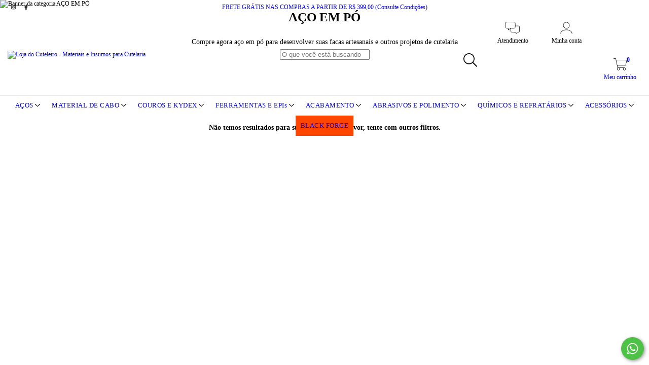

--- FILE ---
content_type: text/html; charset=UTF-8
request_url: https://lojadocuteleiro.com.br/acos-e-damasco/acos-para-cutelaria/aco-em-po/
body_size: 85215
content:
<!DOCTYPE html>
<html xmlns="http://www.w3.org/1999/xhtml" xmlns:fb="http://www.facebook.com/2008/fbml" xmlns:og="http://opengraphprotocol.org/schema/" lang="pt">
    <head>
        <link rel="preconnect" href="https://acdn-us.mitiendanube.com" />
        <link rel="dns-prefetch" href="https://acdn-us.mitiendanube.com" />
        <meta http-equiv="Content-Type" content="text/html; charset=utf-8" />
        <meta http-equiv="X-UA-Compatible" content="IE=edge,chrome=1" />
        <meta name="viewport" content="width=device-width, initial-scale=1" />
        <title>AÇO EM PÓ</title>
        <meta name="description" content="Compre agora aço em pó para desenvolver suas facas artesanais e outros projetos de cutelaria" />
                
                
        
        <meta property="og:site_name" content="Loja do Cuteleiro - Materiais e Insumos para Cutelaria" />

                                        <meta property="og:url" content="https://lojadocuteleiro.com.br/acos-e-damasco/acos-para-cutelaria/aco-em-po/" />
<meta property="og:title" content="AÇO EM PÓ" />
<meta property="og:description" content="Compre agora aço em pó para desenvolver suas facas artesanais e outros projetos de cutelaria" />
<meta property="og:image" content="http://acdn-us.mitiendanube.com/stores/600/021/products/01-10751-2ff84c1625387c2b3f16533058504394-640-0.webp" />
<meta property="og:image:secure_url" content="https://acdn-us.mitiendanube.com/stores/600/021/products/01-10751-2ff84c1625387c2b3f16533058504394-640-0.webp" />        
        
        
        <style>
            
            
                
                
                @import url('//fonts.googleapis.com/css?family=Open+Sans:400,700&display=swap');

            

            @charset "UTF-8":

/*============================================================================
critical-css.tpl

    -This file contains all the theme critical styles wich will be loaded inline before the rest of the site
    -Rest of styling can be found in:
    	--static/css/style-async.css.tpl --> For non critical styles witch will be loaded asynchronously
      --static/css/style-colors.critical.tpl --> For critical CSS rendered inline before the rest of the site

==============================================================================*/

/*============================================================================
  Table of Contents

  #External CSS libraries and plugins
    // Bootstrap Grid v4.1.3
    // Swiper 4.4.2
  #Critical path helpers
  #Components
    // Wrappers
    // Placeholders and preloaders
    // Animations
    // Buttons
    // Links
    // Titles and breadcrumbs
    // Icons
    // Texts
    // Sliders
    // Lists
    // Notifications
    // Badge
    // Tooltip
    // Images
    // Forms
    // Video
  #Header and nav
    // Topbar
    // Nav
    // Logo
    // Cart widget and search
  #Home page
    // Welcome message
  #Banners
    // Home banners
    // Informative banners
  #Product grid
    // Category controls
    // Grid item
    // Labels
  #Product detail
  	// Image
  #Cart detail
    // Shipping Calculator
  #Contact page
    // Data contact
  #Media queries
    // Min width 1400px
    // Min width 768px
    //// Components
    //// Header and Nav
    //// Product grid
    //// Helper classes
  
  #Helper classes
    // Margin and padding
    // Text
    // Algin
    // Position
    // Image
    // Visibility
    // Float 
    // Width

==============================================================================*/

/*============================================================================
  #External CSS libraries and plugins
==============================================================================*/
  
{# /* // Bootstrap Grid v4.1.3 */ #}

@-ms-viewport{width:device-width}html{box-sizing:border-box;-ms-overflow-style:scrollbar}*,::after,::before{box-sizing:inherit}.container{width:100%;padding-right:15px;padding-left:15px;margin-right:auto;margin-left:auto}@media (min-width:576px){.container{max-width:540px}}@media (min-width:768px){.container{max-width:720px}}@media (min-width:992px){.container{max-width:960px}}@media (min-width:1200px){.container{max-width:1140px}}.container-fluid{width:100%;padding-right:15px;padding-left:15px;margin-right:auto;margin-left:auto}.row{display:-ms-flexbox;display:flex;-ms-flex-wrap:wrap;flex-wrap:wrap;margin-right:-15px;margin-left:-15px}.no-gutters{margin-right:0;margin-left:0}.no-gutters>.col,.no-gutters>[class*=col-]{padding-right:0;padding-left:0}.col,.col-1,.col-10,.col-11,.col-12,.col-2,.col-3,.col-4,.col-5,.col-6,.col-7,.col-8,.col-9,.col-auto,.col-lg,.col-lg-1,.col-lg-10,.col-lg-11,.col-lg-12,.col-lg-2,.col-lg-3,.col-lg-4,.col-lg-5,.col-lg-6,.col-lg-7,.col-lg-8,.col-lg-9,.col-lg-auto,.col-md,.col-md-1,.col-md-10,.col-md-11,.col-md-12,.col-md-2,.col-md-3,.col-md-4,.col-md-5,.col-md-6,.col-md-7,.col-md-8,.col-md-9,.col-md-auto,.col-sm,.col-sm-1,.col-sm-10,.col-sm-11,.col-sm-12,.col-sm-2,.col-sm-3,.col-sm-4,.col-sm-5,.col-sm-6,.col-sm-7,.col-sm-8,.col-sm-9,.col-sm-auto,.col-xl,.col-xl-1,.col-xl-10,.col-xl-11,.col-xl-12,.col-xl-2,.col-xl-3,.col-xl-4,.col-xl-5,.col-xl-6,.col-xl-7,.col-xl-8,.col-xl-9,.col-xl-auto{position:relative;width:100%;min-height:1px;padding-right:15px;padding-left:15px}.col{-ms-flex-preferred-size:0;flex-basis:0;-ms-flex-positive:1;flex-grow:1;max-width:100%}.col-auto{-ms-flex:0 0 auto;flex:0 0 auto;width:auto;max-width:none}.col-1{-ms-flex:0 0 8.333333%;flex:0 0 8.333333%;max-width:8.333333%}.col-2{-ms-flex:0 0 16.666667%;flex:0 0 16.666667%;max-width:16.666667%}.col-3{-ms-flex:0 0 25%;flex:0 0 25%;max-width:25%}.col-4{-ms-flex:0 0 33.333333%;flex:0 0 33.333333%;max-width:33.333333%}.col-5{-ms-flex:0 0 41.666667%;flex:0 0 41.666667%;max-width:41.666667%}.col-6{-ms-flex:0 0 50%;flex:0 0 50%;max-width:50%}.col-7{-ms-flex:0 0 58.333333%;flex:0 0 58.333333%;max-width:58.333333%}.col-8{-ms-flex:0 0 66.666667%;flex:0 0 66.666667%;max-width:66.666667%}.col-9{-ms-flex:0 0 75%;flex:0 0 75%;max-width:75%}.col-10{-ms-flex:0 0 83.333333%;flex:0 0 83.333333%;max-width:83.333333%}.col-11{-ms-flex:0 0 91.666667%;flex:0 0 91.666667%;max-width:91.666667%}.col-12{-ms-flex:0 0 100%;flex:0 0 100%;max-width:100%}.order-first{-ms-flex-order:-1;order:-1}.order-last{-ms-flex-order:13;order:13}.order-0{-ms-flex-order:0;order:0}.order-1{-ms-flex-order:1;order:1}.order-2{-ms-flex-order:2;order:2}.order-3{-ms-flex-order:3;order:3}.order-4{-ms-flex-order:4;order:4}.order-5{-ms-flex-order:5;order:5}.order-6{-ms-flex-order:6;order:6}.order-7{-ms-flex-order:7;order:7}.order-8{-ms-flex-order:8;order:8}.order-9{-ms-flex-order:9;order:9}.order-10{-ms-flex-order:10;order:10}.order-11{-ms-flex-order:11;order:11}.order-12{-ms-flex-order:12;order:12}.offset-1{margin-left:8.333333%}.offset-2{margin-left:16.666667%}.offset-3{margin-left:25%}.offset-4{margin-left:33.333333%}.offset-5{margin-left:41.666667%}.offset-6{margin-left:50%}.offset-7{margin-left:58.333333%}.offset-8{margin-left:66.666667%}.offset-9{margin-left:75%}.offset-10{margin-left:83.333333%}.offset-11{margin-left:91.666667%}@media (min-width:576px){.col-sm{-ms-flex-preferred-size:0;flex-basis:0;-ms-flex-positive:1;flex-grow:1;max-width:100%}.col-sm-auto{-ms-flex:0 0 auto;flex:0 0 auto;width:auto;max-width:none}.col-sm-1{-ms-flex:0 0 8.333333%;flex:0 0 8.333333%;max-width:8.333333%}.col-sm-2{-ms-flex:0 0 16.666667%;flex:0 0 16.666667%;max-width:16.666667%}.col-sm-3{-ms-flex:0 0 25%;flex:0 0 25%;max-width:25%}.col-sm-4{-ms-flex:0 0 33.333333%;flex:0 0 33.333333%;max-width:33.333333%}.col-sm-5{-ms-flex:0 0 41.666667%;flex:0 0 41.666667%;max-width:41.666667%}.col-sm-6{-ms-flex:0 0 50%;flex:0 0 50%;max-width:50%}.col-sm-7{-ms-flex:0 0 58.333333%;flex:0 0 58.333333%;max-width:58.333333%}.col-sm-8{-ms-flex:0 0 66.666667%;flex:0 0 66.666667%;max-width:66.666667%}.col-sm-9{-ms-flex:0 0 75%;flex:0 0 75%;max-width:75%}.col-sm-10{-ms-flex:0 0 83.333333%;flex:0 0 83.333333%;max-width:83.333333%}.col-sm-11{-ms-flex:0 0 91.666667%;flex:0 0 91.666667%;max-width:91.666667%}.col-sm-12{-ms-flex:0 0 100%;flex:0 0 100%;max-width:100%}.order-sm-first{-ms-flex-order:-1;order:-1}.order-sm-last{-ms-flex-order:13;order:13}.order-sm-0{-ms-flex-order:0;order:0}.order-sm-1{-ms-flex-order:1;order:1}.order-sm-2{-ms-flex-order:2;order:2}.order-sm-3{-ms-flex-order:3;order:3}.order-sm-4{-ms-flex-order:4;order:4}.order-sm-5{-ms-flex-order:5;order:5}.order-sm-6{-ms-flex-order:6;order:6}.order-sm-7{-ms-flex-order:7;order:7}.order-sm-8{-ms-flex-order:8;order:8}.order-sm-9{-ms-flex-order:9;order:9}.order-sm-10{-ms-flex-order:10;order:10}.order-sm-11{-ms-flex-order:11;order:11}.order-sm-12{-ms-flex-order:12;order:12}.offset-sm-0{margin-left:0}.offset-sm-1{margin-left:8.333333%}.offset-sm-2{margin-left:16.666667%}.offset-sm-3{margin-left:25%}.offset-sm-4{margin-left:33.333333%}.offset-sm-5{margin-left:41.666667%}.offset-sm-6{margin-left:50%}.offset-sm-7{margin-left:58.333333%}.offset-sm-8{margin-left:66.666667%}.offset-sm-9{margin-left:75%}.offset-sm-10{margin-left:83.333333%}.offset-sm-11{margin-left:91.666667%}}@media (min-width:768px){.col-md{-ms-flex-preferred-size:0;flex-basis:0;-ms-flex-positive:1;flex-grow:1;max-width:100%}.col-md-auto{-ms-flex:0 0 auto;flex:0 0 auto;width:auto;max-width:none}.col-md-1{-ms-flex:0 0 8.333333%;flex:0 0 8.333333%;max-width:8.333333%}.col-md-2{-ms-flex:0 0 16.666667%;flex:0 0 16.666667%;max-width:16.666667%}.col-md-3{-ms-flex:0 0 25%;flex:0 0 25%;max-width:25%}.col-md-4{-ms-flex:0 0 33.333333%;flex:0 0 33.333333%;max-width:33.333333%}.col-md-5{-ms-flex:0 0 41.666667%;flex:0 0 41.666667%;max-width:41.666667%}.col-md-6{-ms-flex:0 0 50%;flex:0 0 50%;max-width:50%}.col-md-7{-ms-flex:0 0 58.333333%;flex:0 0 58.333333%;max-width:58.333333%}.col-md-8{-ms-flex:0 0 66.666667%;flex:0 0 66.666667%;max-width:66.666667%}.col-md-9{-ms-flex:0 0 75%;flex:0 0 75%;max-width:75%}.col-md-10{-ms-flex:0 0 83.333333%;flex:0 0 83.333333%;max-width:83.333333%}.col-md-11{-ms-flex:0 0 91.666667%;flex:0 0 91.666667%;max-width:91.666667%}.col-md-12{-ms-flex:0 0 100%;flex:0 0 100%;max-width:100%}.order-md-first{-ms-flex-order:-1;order:-1}.order-md-last{-ms-flex-order:13;order:13}.order-md-0{-ms-flex-order:0;order:0}.order-md-1{-ms-flex-order:1;order:1}.order-md-2{-ms-flex-order:2;order:2}.order-md-3{-ms-flex-order:3;order:3}.order-md-4{-ms-flex-order:4;order:4}.order-md-5{-ms-flex-order:5;order:5}.order-md-6{-ms-flex-order:6;order:6}.order-md-7{-ms-flex-order:7;order:7}.order-md-8{-ms-flex-order:8;order:8}.order-md-9{-ms-flex-order:9;order:9}.order-md-10{-ms-flex-order:10;order:10}.order-md-11{-ms-flex-order:11;order:11}.order-md-12{-ms-flex-order:12;order:12}.offset-md-0{margin-left:0}.offset-md-1{margin-left:8.333333%}.offset-md-2{margin-left:16.666667%}.offset-md-3{margin-left:25%}.offset-md-4{margin-left:33.333333%}.offset-md-5{margin-left:41.666667%}.offset-md-6{margin-left:50%}.offset-md-7{margin-left:58.333333%}.offset-md-8{margin-left:66.666667%}.offset-md-9{margin-left:75%}.offset-md-10{margin-left:83.333333%}.offset-md-11{margin-left:91.666667%}}@media (min-width:992px){.col-lg{-ms-flex-preferred-size:0;flex-basis:0;-ms-flex-positive:1;flex-grow:1;max-width:100%}.col-lg-auto{-ms-flex:0 0 auto;flex:0 0 auto;width:auto;max-width:none}.col-lg-1{-ms-flex:0 0 8.333333%;flex:0 0 8.333333%;max-width:8.333333%}.col-lg-2{-ms-flex:0 0 16.666667%;flex:0 0 16.666667%;max-width:16.666667%}.col-lg-3{-ms-flex:0 0 25%;flex:0 0 25%;max-width:25%}.col-lg-4{-ms-flex:0 0 33.333333%;flex:0 0 33.333333%;max-width:33.333333%}.col-lg-5{-ms-flex:0 0 41.666667%;flex:0 0 41.666667%;max-width:41.666667%}.col-lg-6{-ms-flex:0 0 50%;flex:0 0 50%;max-width:50%}.col-lg-7{-ms-flex:0 0 58.333333%;flex:0 0 58.333333%;max-width:58.333333%}.col-lg-8{-ms-flex:0 0 66.666667%;flex:0 0 66.666667%;max-width:66.666667%}.col-lg-9{-ms-flex:0 0 75%;flex:0 0 75%;max-width:75%}.col-lg-10{-ms-flex:0 0 83.333333%;flex:0 0 83.333333%;max-width:83.333333%}.col-lg-11{-ms-flex:0 0 91.666667%;flex:0 0 91.666667%;max-width:91.666667%}.col-lg-12{-ms-flex:0 0 100%;flex:0 0 100%;max-width:100%}.order-lg-first{-ms-flex-order:-1;order:-1}.order-lg-last{-ms-flex-order:13;order:13}.order-lg-0{-ms-flex-order:0;order:0}.order-lg-1{-ms-flex-order:1;order:1}.order-lg-2{-ms-flex-order:2;order:2}.order-lg-3{-ms-flex-order:3;order:3}.order-lg-4{-ms-flex-order:4;order:4}.order-lg-5{-ms-flex-order:5;order:5}.order-lg-6{-ms-flex-order:6;order:6}.order-lg-7{-ms-flex-order:7;order:7}.order-lg-8{-ms-flex-order:8;order:8}.order-lg-9{-ms-flex-order:9;order:9}.order-lg-10{-ms-flex-order:10;order:10}.order-lg-11{-ms-flex-order:11;order:11}.order-lg-12{-ms-flex-order:12;order:12}.offset-lg-0{margin-left:0}.offset-lg-1{margin-left:8.333333%}.offset-lg-2{margin-left:16.666667%}.offset-lg-3{margin-left:25%}.offset-lg-4{margin-left:33.333333%}.offset-lg-5{margin-left:41.666667%}.offset-lg-6{margin-left:50%}.offset-lg-7{margin-left:58.333333%}.offset-lg-8{margin-left:66.666667%}.offset-lg-9{margin-left:75%}.offset-lg-10{margin-left:83.333333%}.offset-lg-11{margin-left:91.666667%}}@media (min-width:1200px){.col-xl{-ms-flex-preferred-size:0;flex-basis:0;-ms-flex-positive:1;flex-grow:1;max-width:100%}.col-xl-auto{-ms-flex:0 0 auto;flex:0 0 auto;width:auto;max-width:none}.col-xl-1{-ms-flex:0 0 8.333333%;flex:0 0 8.333333%;max-width:8.333333%}.col-xl-2{-ms-flex:0 0 16.666667%;flex:0 0 16.666667%;max-width:16.666667%}.col-xl-3{-ms-flex:0 0 25%;flex:0 0 25%;max-width:25%}.col-xl-4{-ms-flex:0 0 33.333333%;flex:0 0 33.333333%;max-width:33.333333%}.col-xl-5{-ms-flex:0 0 41.666667%;flex:0 0 41.666667%;max-width:41.666667%}.col-xl-6{-ms-flex:0 0 50%;flex:0 0 50%;max-width:50%}.col-xl-7{-ms-flex:0 0 58.333333%;flex:0 0 58.333333%;max-width:58.333333%}.col-xl-8{-ms-flex:0 0 66.666667%;flex:0 0 66.666667%;max-width:66.666667%}.col-xl-9{-ms-flex:0 0 75%;flex:0 0 75%;max-width:75%}.col-xl-10{-ms-flex:0 0 83.333333%;flex:0 0 83.333333%;max-width:83.333333%}.col-xl-11{-ms-flex:0 0 91.666667%;flex:0 0 91.666667%;max-width:91.666667%}.col-xl-12{-ms-flex:0 0 100%;flex:0 0 100%;max-width:100%}.order-xl-first{-ms-flex-order:-1;order:-1}.order-xl-last{-ms-flex-order:13;order:13}.order-xl-0{-ms-flex-order:0;order:0}.order-xl-1{-ms-flex-order:1;order:1}.order-xl-2{-ms-flex-order:2;order:2}.order-xl-3{-ms-flex-order:3;order:3}.order-xl-4{-ms-flex-order:4;order:4}.order-xl-5{-ms-flex-order:5;order:5}.order-xl-6{-ms-flex-order:6;order:6}.order-xl-7{-ms-flex-order:7;order:7}.order-xl-8{-ms-flex-order:8;order:8}.order-xl-9{-ms-flex-order:9;order:9}.order-xl-10{-ms-flex-order:10;order:10}.order-xl-11{-ms-flex-order:11;order:11}.order-xl-12{-ms-flex-order:12;order:12}.offset-xl-0{margin-left:0}.offset-xl-1{margin-left:8.333333%}.offset-xl-2{margin-left:16.666667%}.offset-xl-3{margin-left:25%}.offset-xl-4{margin-left:33.333333%}.offset-xl-5{margin-left:41.666667%}.offset-xl-6{margin-left:50%}.offset-xl-7{margin-left:58.333333%}.offset-xl-8{margin-left:66.666667%}.offset-xl-9{margin-left:75%}.offset-xl-10{margin-left:83.333333%}.offset-xl-11{margin-left:91.666667%}}.d-none{display:none!important}.d-inline{display:inline!important}.d-inline-block{display:inline-block!important}.d-block{display:block!important}.d-table{display:table!important}.d-table-row{display:table-row!important}.d-table-cell{display:table-cell!important}.d-flex{display:-ms-flexbox!important;display:flex!important}.d-inline-flex{display:-ms-inline-flexbox!important;display:inline-flex!important}@media (min-width:576px){.d-sm-none{display:none!important}.d-sm-inline{display:inline!important}.d-sm-inline-block{display:inline-block!important}.d-sm-block{display:block!important}.d-sm-table{display:table!important}.d-sm-table-row{display:table-row!important}.d-sm-table-cell{display:table-cell!important}.d-sm-flex{display:-ms-flexbox!important;display:flex!important}.d-sm-inline-flex{display:-ms-inline-flexbox!important;display:inline-flex!important}}@media (min-width:768px){.d-md-none{display:none!important}.d-md-inline{display:inline!important}.d-md-inline-block{display:inline-block!important}.d-md-block{display:block!important}.d-md-table{display:table!important}.d-md-table-row{display:table-row!important}.d-md-table-cell{display:table-cell!important}.d-md-flex{display:-ms-flexbox!important;display:flex!important}.d-md-inline-flex{display:-ms-inline-flexbox!important;display:inline-flex!important}}@media (min-width:992px){.d-lg-none{display:none!important}.d-lg-inline{display:inline!important}.d-lg-inline-block{display:inline-block!important}.d-lg-block{display:block!important}.d-lg-table{display:table!important}.d-lg-table-row{display:table-row!important}.d-lg-table-cell{display:table-cell!important}.d-lg-flex{display:-ms-flexbox!important;display:flex!important}.d-lg-inline-flex{display:-ms-inline-flexbox!important;display:inline-flex!important}}@media (min-width:1200px){.d-xl-none{display:none!important}.d-xl-inline{display:inline!important}.d-xl-inline-block{display:inline-block!important}.d-xl-block{display:block!important}.d-xl-table{display:table!important}.d-xl-table-row{display:table-row!important}.d-xl-table-cell{display:table-cell!important}.d-xl-flex{display:-ms-flexbox!important;display:flex!important}.d-xl-inline-flex{display:-ms-inline-flexbox!important;display:inline-flex!important}}@media print{.d-print-none{display:none!important}.d-print-inline{display:inline!important}.d-print-inline-block{display:inline-block!important}.d-print-block{display:block!important}.d-print-table{display:table!important}.d-print-table-row{display:table-row!important}.d-print-table-cell{display:table-cell!important}.d-print-flex{display:-ms-flexbox!important;display:flex!important}.d-print-inline-flex{display:-ms-inline-flexbox!important;display:inline-flex!important}}.flex-row{-ms-flex-direction:row!important;flex-direction:row!important}.flex-column{-ms-flex-direction:column!important;flex-direction:column!important}.flex-row-reverse{-ms-flex-direction:row-reverse!important;flex-direction:row-reverse!important}.flex-column-reverse{-ms-flex-direction:column-reverse!important;flex-direction:column-reverse!important}.flex-wrap{-ms-flex-wrap:wrap!important;flex-wrap:wrap!important}.flex-nowrap{-ms-flex-wrap:nowrap!important;flex-wrap:nowrap!important}.flex-wrap-reverse{-ms-flex-wrap:wrap-reverse!important;flex-wrap:wrap-reverse!important}.flex-fill{-ms-flex:1 1 auto!important;flex:1 1 auto!important}.flex-grow-0{-ms-flex-positive:0!important;flex-grow:0!important}.flex-grow-1{-ms-flex-positive:1!important;flex-grow:1!important}.flex-shrink-0{-ms-flex-negative:0!important;flex-shrink:0!important}.flex-shrink-1{-ms-flex-negative:1!important;flex-shrink:1!important}.justify-content-start{-ms-flex-pack:start!important;justify-content:flex-start!important}.justify-content-end{-ms-flex-pack:end!important;justify-content:flex-end!important}.justify-content-center{-ms-flex-pack:center!important;justify-content:center!important}.justify-content-between{-ms-flex-pack:justify!important;justify-content:space-between!important}.justify-content-around{-ms-flex-pack:distribute!important;justify-content:space-around!important}.align-items-start{-ms-flex-align:start!important;align-items:flex-start!important}.align-items-end{-ms-flex-align:end!important;align-items:flex-end!important}.align-items-center{-ms-flex-align:center!important;align-items:center!important}.align-items-baseline{-ms-flex-align:baseline!important;align-items:baseline!important}.align-items-stretch{-ms-flex-align:stretch!important;align-items:stretch!important}.align-content-start{-ms-flex-line-pack:start!important;align-content:flex-start!important}.align-content-end{-ms-flex-line-pack:end!important;align-content:flex-end!important}.align-content-center{-ms-flex-line-pack:center!important;align-content:center!important}.align-content-between{-ms-flex-line-pack:justify!important;align-content:space-between!important}.align-content-around{-ms-flex-line-pack:distribute!important;align-content:space-around!important}.align-content-stretch{-ms-flex-line-pack:stretch!important;align-content:stretch!important}.align-self-auto{-ms-flex-item-align:auto!important;align-self:auto!important}.align-self-start{-ms-flex-item-align:start!important;align-self:flex-start!important}.align-self-end{-ms-flex-item-align:end!important;align-self:flex-end!important}.align-self-center{-ms-flex-item-align:center!important;align-self:center!important}.align-self-baseline{-ms-flex-item-align:baseline!important;align-self:baseline!important}.align-self-stretch{-ms-flex-item-align:stretch!important;align-self:stretch!important}@media (min-width:576px){.flex-sm-row{-ms-flex-direction:row!important;flex-direction:row!important}.flex-sm-column{-ms-flex-direction:column!important;flex-direction:column!important}.flex-sm-row-reverse{-ms-flex-direction:row-reverse!important;flex-direction:row-reverse!important}.flex-sm-column-reverse{-ms-flex-direction:column-reverse!important;flex-direction:column-reverse!important}.flex-sm-wrap{-ms-flex-wrap:wrap!important;flex-wrap:wrap!important}.flex-sm-nowrap{-ms-flex-wrap:nowrap!important;flex-wrap:nowrap!important}.flex-sm-wrap-reverse{-ms-flex-wrap:wrap-reverse!important;flex-wrap:wrap-reverse!important}.flex-sm-fill{-ms-flex:1 1 auto!important;flex:1 1 auto!important}.flex-sm-grow-0{-ms-flex-positive:0!important;flex-grow:0!important}.flex-sm-grow-1{-ms-flex-positive:1!important;flex-grow:1!important}.flex-sm-shrink-0{-ms-flex-negative:0!important;flex-shrink:0!important}.flex-sm-shrink-1{-ms-flex-negative:1!important;flex-shrink:1!important}.justify-content-sm-start{-ms-flex-pack:start!important;justify-content:flex-start!important}.justify-content-sm-end{-ms-flex-pack:end!important;justify-content:flex-end!important}.justify-content-sm-center{-ms-flex-pack:center!important;justify-content:center!important}.justify-content-sm-between{-ms-flex-pack:justify!important;justify-content:space-between!important}.justify-content-sm-around{-ms-flex-pack:distribute!important;justify-content:space-around!important}.align-items-sm-start{-ms-flex-align:start!important;align-items:flex-start!important}.align-items-sm-end{-ms-flex-align:end!important;align-items:flex-end!important}.align-items-sm-center{-ms-flex-align:center!important;align-items:center!important}.align-items-sm-baseline{-ms-flex-align:baseline!important;align-items:baseline!important}.align-items-sm-stretch{-ms-flex-align:stretch!important;align-items:stretch!important}.align-content-sm-start{-ms-flex-line-pack:start!important;align-content:flex-start!important}.align-content-sm-end{-ms-flex-line-pack:end!important;align-content:flex-end!important}.align-content-sm-center{-ms-flex-line-pack:center!important;align-content:center!important}.align-content-sm-between{-ms-flex-line-pack:justify!important;align-content:space-between!important}.align-content-sm-around{-ms-flex-line-pack:distribute!important;align-content:space-around!important}.align-content-sm-stretch{-ms-flex-line-pack:stretch!important;align-content:stretch!important}.align-self-sm-auto{-ms-flex-item-align:auto!important;align-self:auto!important}.align-self-sm-start{-ms-flex-item-align:start!important;align-self:flex-start!important}.align-self-sm-end{-ms-flex-item-align:end!important;align-self:flex-end!important}.align-self-sm-center{-ms-flex-item-align:center!important;align-self:center!important}.align-self-sm-baseline{-ms-flex-item-align:baseline!important;align-self:baseline!important}.align-self-sm-stretch{-ms-flex-item-align:stretch!important;align-self:stretch!important}}@media (min-width:768px){.flex-md-row{-ms-flex-direction:row!important;flex-direction:row!important}.flex-md-column{-ms-flex-direction:column!important;flex-direction:column!important}.flex-md-row-reverse{-ms-flex-direction:row-reverse!important;flex-direction:row-reverse!important}.flex-md-column-reverse{-ms-flex-direction:column-reverse!important;flex-direction:column-reverse!important}.flex-md-wrap{-ms-flex-wrap:wrap!important;flex-wrap:wrap!important}.flex-md-nowrap{-ms-flex-wrap:nowrap!important;flex-wrap:nowrap!important}.flex-md-wrap-reverse{-ms-flex-wrap:wrap-reverse!important;flex-wrap:wrap-reverse!important}.flex-md-fill{-ms-flex:1 1 auto!important;flex:1 1 auto!important}.flex-md-grow-0{-ms-flex-positive:0!important;flex-grow:0!important}.flex-md-grow-1{-ms-flex-positive:1!important;flex-grow:1!important}.flex-md-shrink-0{-ms-flex-negative:0!important;flex-shrink:0!important}.flex-md-shrink-1{-ms-flex-negative:1!important;flex-shrink:1!important}.justify-content-md-start{-ms-flex-pack:start!important;justify-content:flex-start!important}.justify-content-md-end{-ms-flex-pack:end!important;justify-content:flex-end!important}.justify-content-md-center{-ms-flex-pack:center!important;justify-content:center!important}.justify-content-md-between{-ms-flex-pack:justify!important;justify-content:space-between!important}.justify-content-md-around{-ms-flex-pack:distribute!important;justify-content:space-around!important}.align-items-md-start{-ms-flex-align:start!important;align-items:flex-start!important}.align-items-md-end{-ms-flex-align:end!important;align-items:flex-end!important}.align-items-md-center{-ms-flex-align:center!important;align-items:center!important}.align-items-md-baseline{-ms-flex-align:baseline!important;align-items:baseline!important}.align-items-md-stretch{-ms-flex-align:stretch!important;align-items:stretch!important}.align-content-md-start{-ms-flex-line-pack:start!important;align-content:flex-start!important}.align-content-md-end{-ms-flex-line-pack:end!important;align-content:flex-end!important}.align-content-md-center{-ms-flex-line-pack:center!important;align-content:center!important}.align-content-md-between{-ms-flex-line-pack:justify!important;align-content:space-between!important}.align-content-md-around{-ms-flex-line-pack:distribute!important;align-content:space-around!important}.align-content-md-stretch{-ms-flex-line-pack:stretch!important;align-content:stretch!important}.align-self-md-auto{-ms-flex-item-align:auto!important;align-self:auto!important}.align-self-md-start{-ms-flex-item-align:start!important;align-self:flex-start!important}.align-self-md-end{-ms-flex-item-align:end!important;align-self:flex-end!important}.align-self-md-center{-ms-flex-item-align:center!important;align-self:center!important}.align-self-md-baseline{-ms-flex-item-align:baseline!important;align-self:baseline!important}.align-self-md-stretch{-ms-flex-item-align:stretch!important;align-self:stretch!important}}@media (min-width:992px){.flex-lg-row{-ms-flex-direction:row!important;flex-direction:row!important}.flex-lg-column{-ms-flex-direction:column!important;flex-direction:column!important}.flex-lg-row-reverse{-ms-flex-direction:row-reverse!important;flex-direction:row-reverse!important}.flex-lg-column-reverse{-ms-flex-direction:column-reverse!important;flex-direction:column-reverse!important}.flex-lg-wrap{-ms-flex-wrap:wrap!important;flex-wrap:wrap!important}.flex-lg-nowrap{-ms-flex-wrap:nowrap!important;flex-wrap:nowrap!important}.flex-lg-wrap-reverse{-ms-flex-wrap:wrap-reverse!important;flex-wrap:wrap-reverse!important}.flex-lg-fill{-ms-flex:1 1 auto!important;flex:1 1 auto!important}.flex-lg-grow-0{-ms-flex-positive:0!important;flex-grow:0!important}.flex-lg-grow-1{-ms-flex-positive:1!important;flex-grow:1!important}.flex-lg-shrink-0{-ms-flex-negative:0!important;flex-shrink:0!important}.flex-lg-shrink-1{-ms-flex-negative:1!important;flex-shrink:1!important}.justify-content-lg-start{-ms-flex-pack:start!important;justify-content:flex-start!important}.justify-content-lg-end{-ms-flex-pack:end!important;justify-content:flex-end!important}.justify-content-lg-center{-ms-flex-pack:center!important;justify-content:center!important}.justify-content-lg-between{-ms-flex-pack:justify!important;justify-content:space-between!important}.justify-content-lg-around{-ms-flex-pack:distribute!important;justify-content:space-around!important}.align-items-lg-start{-ms-flex-align:start!important;align-items:flex-start!important}.align-items-lg-end{-ms-flex-align:end!important;align-items:flex-end!important}.align-items-lg-center{-ms-flex-align:center!important;align-items:center!important}.align-items-lg-baseline{-ms-flex-align:baseline!important;align-items:baseline!important}.align-items-lg-stretch{-ms-flex-align:stretch!important;align-items:stretch!important}.align-content-lg-start{-ms-flex-line-pack:start!important;align-content:flex-start!important}.align-content-lg-end{-ms-flex-line-pack:end!important;align-content:flex-end!important}.align-content-lg-center{-ms-flex-line-pack:center!important;align-content:center!important}.align-content-lg-between{-ms-flex-line-pack:justify!important;align-content:space-between!important}.align-content-lg-around{-ms-flex-line-pack:distribute!important;align-content:space-around!important}.align-content-lg-stretch{-ms-flex-line-pack:stretch!important;align-content:stretch!important}.align-self-lg-auto{-ms-flex-item-align:auto!important;align-self:auto!important}.align-self-lg-start{-ms-flex-item-align:start!important;align-self:flex-start!important}.align-self-lg-end{-ms-flex-item-align:end!important;align-self:flex-end!important}.align-self-lg-center{-ms-flex-item-align:center!important;align-self:center!important}.align-self-lg-baseline{-ms-flex-item-align:baseline!important;align-self:baseline!important}.align-self-lg-stretch{-ms-flex-item-align:stretch!important;align-self:stretch!important}}@media (min-width:1200px){.flex-xl-row{-ms-flex-direction:row!important;flex-direction:row!important}.flex-xl-column{-ms-flex-direction:column!important;flex-direction:column!important}.flex-xl-row-reverse{-ms-flex-direction:row-reverse!important;flex-direction:row-reverse!important}.flex-xl-column-reverse{-ms-flex-direction:column-reverse!important;flex-direction:column-reverse!important}.flex-xl-wrap{-ms-flex-wrap:wrap!important;flex-wrap:wrap!important}.flex-xl-nowrap{-ms-flex-wrap:nowrap!important;flex-wrap:nowrap!important}.flex-xl-wrap-reverse{-ms-flex-wrap:wrap-reverse!important;flex-wrap:wrap-reverse!important}.flex-xl-fill{-ms-flex:1 1 auto!important;flex:1 1 auto!important}.flex-xl-grow-0{-ms-flex-positive:0!important;flex-grow:0!important}.flex-xl-grow-1{-ms-flex-positive:1!important;flex-grow:1!important}.flex-xl-shrink-0{-ms-flex-negative:0!important;flex-shrink:0!important}.flex-xl-shrink-1{-ms-flex-negative:1!important;flex-shrink:1!important}.justify-content-xl-start{-ms-flex-pack:start!important;justify-content:flex-start!important}.justify-content-xl-end{-ms-flex-pack:end!important;justify-content:flex-end!important}.justify-content-xl-center{-ms-flex-pack:center!important;justify-content:center!important}.justify-content-xl-between{-ms-flex-pack:justify!important;justify-content:space-between!important}.justify-content-xl-around{-ms-flex-pack:distribute!important;justify-content:space-around!important}.align-items-xl-start{-ms-flex-align:start!important;align-items:flex-start!important}.align-items-xl-end{-ms-flex-align:end!important;align-items:flex-end!important}.align-items-xl-center{-ms-flex-align:center!important;align-items:center!important}.align-items-xl-baseline{-ms-flex-align:baseline!important;align-items:baseline!important}.align-items-xl-stretch{-ms-flex-align:stretch!important;align-items:stretch!important}.align-content-xl-start{-ms-flex-line-pack:start!important;align-content:flex-start!important}.align-content-xl-end{-ms-flex-line-pack:end!important;align-content:flex-end!important}.align-content-xl-center{-ms-flex-line-pack:center!important;align-content:center!important}.align-content-xl-between{-ms-flex-line-pack:justify!important;align-content:space-between!important}.align-content-xl-around{-ms-flex-line-pack:distribute!important;align-content:space-around!important}.align-content-xl-stretch{-ms-flex-line-pack:stretch!important;align-content:stretch!important}.align-self-xl-auto{-ms-flex-item-align:auto!important;align-self:auto!important}.align-self-xl-start{-ms-flex-item-align:start!important;align-self:flex-start!important}.align-self-xl-end{-ms-flex-item-align:end!important;align-self:flex-end!important}.align-self-xl-center{-ms-flex-item-align:center!important;align-self:center!important}.align-self-xl-baseline{-ms-flex-item-align:baseline!important;align-self:baseline!important}.align-self-xl-stretch{-ms-flex-item-align:stretch!important;align-self:stretch!important}}

{# /* // Swiper 4.4.2 */ #}
.swiper-container{width:100%;margin:0 auto;position:relative;overflow:hidden;list-style:none;padding:0;z-index:1}.swiper-container-no-flexbox .swiper-slide{float:left}.swiper-container-vertical>.swiper-wrapper{-webkit-box-orient:vertical;-webkit-box-direction:normal;-webkit-flex-direction:column;-ms-flex-direction:column;flex-direction:column}.swiper-wrapper{position:relative;width:100%;height:100%;z-index:1;display:-webkit-box;display:-webkit-flex;display:-ms-flexbox;display:flex;-webkit-transition-property:-webkit-transform;transition-property:-webkit-transform;-o-transition-property:transform;transition-property:transform;transition-property:transform,-webkit-transform}.swiper-container-android .swiper-slide,.swiper-wrapper{-webkit-transform:translate3d(0,0,0);transform:translate3d(0,0,0)}.swiper-container-multirow>.swiper-wrapper{-webkit-flex-wrap:wrap;-ms-flex-wrap:wrap;flex-wrap:wrap}.swiper-container-free-mode>.swiper-wrapper{-webkit-transition-timing-function:ease-out;-o-transition-timing-function:ease-out;transition-timing-function:ease-out;margin:0 auto}.swiper-slide{-webkit-flex-shrink:0;-ms-flex-negative:0;flex-shrink:0;width:100%;height:100%;position:relative;-webkit-transition-property:-webkit-transform;transition-property:-webkit-transform;-o-transition-property:transform;transition-property:transform;transition-property:transform,-webkit-transform}.swiper-slide-invisible-blank{visibility:hidden}.swiper-container-autoheight,.swiper-container-autoheight .swiper-slide{height:auto}.swiper-container-autoheight .swiper-wrapper{-webkit-box-align:start;-webkit-align-items:flex-start;-ms-flex-align:start;align-items:flex-start;-webkit-transition-property:height,-webkit-transform;transition-property:height,-webkit-transform;-o-transition-property:transform,height;transition-property:transform,height;transition-property:transform,height,-webkit-transform}.swiper-container-3d{-webkit-perspective:1200px;perspective:1200px}.swiper-container-3d .swiper-cube-shadow,.swiper-container-3d .swiper-slide,.swiper-container-3d .swiper-slide-shadow-bottom,.swiper-container-3d .swiper-slide-shadow-left,.swiper-container-3d .swiper-slide-shadow-right,.swiper-container-3d .swiper-slide-shadow-top,.swiper-container-3d .swiper-wrapper{-webkit-transform-style:preserve-3d;transform-style:preserve-3d}.swiper-container-3d .swiper-slide-shadow-bottom,.swiper-container-3d .swiper-slide-shadow-left,.swiper-container-3d .swiper-slide-shadow-right,.swiper-container-3d .swiper-slide-shadow-top{position:absolute;left:0;top:0;width:100%;height:100%;pointer-events:none;z-index:10}.swiper-container-3d .swiper-slide-shadow-left{background-image:-webkit-gradient(linear,right top,left top,from(rgba(0,0,0,.5)),to(rgba(0,0,0,0)));background-image:-webkit-linear-gradient(right,rgba(0,0,0,.5),rgba(0,0,0,0));background-image:-o-linear-gradient(right,rgba(0,0,0,.5),rgba(0,0,0,0));background-image:linear-gradient(to left,rgba(0,0,0,.5),rgba(0,0,0,0))}.swiper-container-3d .swiper-slide-shadow-right{background-image:-webkit-gradient(linear,left top,right top,from(rgba(0,0,0,.5)),to(rgba(0,0,0,0)));background-image:-webkit-linear-gradient(left,rgba(0,0,0,.5),rgba(0,0,0,0));background-image:-o-linear-gradient(left,rgba(0,0,0,.5),rgba(0,0,0,0));background-image:linear-gradient(to right,rgba(0,0,0,.5),rgba(0,0,0,0))}.swiper-container-3d .swiper-slide-shadow-top{background-image:-webkit-gradient(linear,left bottom,left top,from(rgba(0,0,0,.5)),to(rgba(0,0,0,0)));background-image:-webkit-linear-gradient(bottom,rgba(0,0,0,.5),rgba(0,0,0,0));background-image:-o-linear-gradient(bottom,rgba(0,0,0,.5),rgba(0,0,0,0));background-image:linear-gradient(to top,rgba(0,0,0,.5),rgba(0,0,0,0))}.swiper-container-3d .swiper-slide-shadow-bottom{background-image:-webkit-gradient(linear,left top,left bottom,from(rgba(0,0,0,.5)),to(rgba(0,0,0,0)));background-image:-webkit-linear-gradient(top,rgba(0,0,0,.5),rgba(0,0,0,0));background-image:-o-linear-gradient(top,rgba(0,0,0,.5),rgba(0,0,0,0));background-image:linear-gradient(to bottom,rgba(0,0,0,.5),rgba(0,0,0,0))}.swiper-container-wp8-horizontal,.swiper-container-wp8-horizontal>.swiper-wrapper{-ms-touch-action:pan-y;touch-action:pan-y}.swiper-container-wp8-vertical,.swiper-container-wp8-vertical>.swiper-wrapper{-ms-touch-action:pan-x;touch-action:pan-x}.swiper-button-next,.swiper-button-prev{position:absolute;top:50%;z-index:10;width:30px;height:40px;margin-top:-25px;line-height:40px;color:#fff;text-align:center;cursor:pointer}.swiper-button-next.swiper-button-disabled,.swiper-button-prev.swiper-button-disabled{opacity:0;cursor:auto}.swiper-button-prev,.swiper-container-rtl .swiper-button-next{left:20px;right:auto}.swiper-button-next,.swiper-container-rtl .swiper-button-prev{right:20px;left:auto}.swiper-button-lock{display:none}.swiper-pagination{position:absolute;text-align:center;-webkit-transition:.3s opacity;-o-transition:.3s opacity;transition:.3s opacity;-webkit-transform:translate3d(0,0,0);transform:translate3d(0,0,0);z-index:10}.swiper-pagination.swiper-pagination-hidden{opacity:0}.swiper-container-horizontal>.swiper-pagination-bullets,.swiper-pagination-custom,.swiper-pagination-fraction{bottom:20px;left:0;width:100%}.swiper-pagination-bullets-dynamic{overflow:hidden;font-size:0}.swiper-pagination-bullets-dynamic .swiper-pagination-bullet{-webkit-transform:scale(.33);-ms-transform:scale(.33);transform:scale(.33);position:relative}.swiper-pagination-bullets-dynamic .swiper-pagination-bullet-active{-webkit-transform:scale(1);-ms-transform:scale(1);transform:scale(1)}.swiper-pagination-bullets-dynamic .swiper-pagination-bullet-active-main{-webkit-transform:scale(1);-ms-transform:scale(1);transform:scale(1)}.swiper-pagination-bullets-dynamic .swiper-pagination-bullet-active-prev{-webkit-transform:scale(.66);-ms-transform:scale(.66);transform:scale(.66)}.swiper-pagination-bullets-dynamic .swiper-pagination-bullet-active-prev-prev{-webkit-transform:scale(.33);-ms-transform:scale(.33);transform:scale(.33)}.swiper-pagination-bullets-dynamic .swiper-pagination-bullet-active-next{-webkit-transform:scale(.66);-ms-transform:scale(.66);transform:scale(.66)}.swiper-pagination-bullets-dynamic .swiper-pagination-bullet-active-next-next{-webkit-transform:scale(.33);-ms-transform:scale(.33);transform:scale(.33)}.swiper-pagination-bullet{width:8px;height:8px;display:inline-block;border-radius:100%;background:#000;opacity:.2}button.swiper-pagination-bullet{border:none;margin:0;padding:0;-webkit-box-shadow:none;box-shadow:none;-webkit-appearance:none;-moz-appearance:none;appearance:none}.swiper-pagination-clickable .swiper-pagination-bullet{cursor:pointer}.swiper-pagination-bullet-active{opacity:1;background:#007aff}.swiper-container-vertical>.swiper-pagination-bullets{right:10px;top:50%;-webkit-transform:translate3d(0,-50%,0);transform:translate3d(0,-50%,0)}.swiper-container-vertical>.swiper-pagination-bullets .swiper-pagination-bullet{margin:6px 0;display:block}.swiper-container-vertical>.swiper-pagination-bullets.swiper-pagination-bullets-dynamic{top:50%;-webkit-transform:translateY(-50%);-ms-transform:translateY(-50%);transform:translateY(-50%);width:8px}.swiper-container-vertical>.swiper-pagination-bullets.swiper-pagination-bullets-dynamic .swiper-pagination-bullet{display:inline-block;-webkit-transition:.2s top,.2s -webkit-transform;transition:.2s top,.2s -webkit-transform;-o-transition:.2s transform,.2s top;transition:.2s transform,.2s top;transition:.2s transform,.2s top,.2s -webkit-transform}.swiper-container-horizontal>.swiper-pagination-bullets .swiper-pagination-bullet{margin:0 4px}.swiper-container-horizontal>.swiper-pagination-bullets.swiper-pagination-bullets-dynamic{left:50%;-webkit-transform:translateX(-50%);-ms-transform:translateX(-50%);transform:translateX(-50%);white-space:nowrap}.swiper-container-horizontal>.swiper-pagination-bullets.swiper-pagination-bullets-dynamic .swiper-pagination-bullet{-webkit-transition:.2s left,.2s -webkit-transform;transition:.2s left,.2s -webkit-transform;-o-transition:.2s transform,.2s left;transition:.2s transform,.2s left;transition:.2s transform,.2s left,.2s -webkit-transform}.swiper-container-horizontal.swiper-container-rtl>.swiper-pagination-bullets-dynamic .swiper-pagination-bullet{-webkit-transition:.2s right,.2s -webkit-transform;transition:.2s right,.2s -webkit-transform;-o-transition:.2s transform,.2s right;transition:.2s transform,.2s right;transition:.2s transform,.2s right,.2s -webkit-transform}.swiper-pagination-progressbar{background:rgba(0,0,0,.25);position:absolute}.swiper-pagination-progressbar .swiper-pagination-progressbar-fill{background:#007aff;position:absolute;left:0;top:0;width:100%;height:100%;-webkit-transform:scale(0);-ms-transform:scale(0);transform:scale(0);-webkit-transform-origin:left top;-ms-transform-origin:left top;transform-origin:left top}.swiper-container-rtl .swiper-pagination-progressbar .swiper-pagination-progressbar-fill{-webkit-transform-origin:right top;-ms-transform-origin:right top;transform-origin:right top}.swiper-container-horizontal>.swiper-pagination-progressbar,.swiper-container-vertical>.swiper-pagination-progressbar.swiper-pagination-progressbar-opposite{width:100%;height:4px;left:0;top:0}.swiper-container-horizontal>.swiper-pagination-progressbar.swiper-pagination-progressbar-opposite,.swiper-container-vertical>.swiper-pagination-progressbar{width:4px;height:100%;left:0;top:0}.swiper-pagination-white .swiper-pagination-bullet-active{background:#fff}.swiper-pagination-progressbar.swiper-pagination-white{background:rgba(255,255,255,.25)}.swiper-pagination-progressbar.swiper-pagination-white .swiper-pagination-progressbar-fill{background:#fff}.swiper-pagination-black .swiper-pagination-bullet-active{background:#000}.swiper-pagination-progressbar.swiper-pagination-black{background:rgba(0,0,0,.25)}.swiper-pagination-progressbar.swiper-pagination-black .swiper-pagination-progressbar-fill{background:#000}.swiper-pagination-lock{display:none}.swiper-lazy-preloader{width:42px;height:42px;position:absolute;left:50%;top:50%;margin-left:-21px;margin-top:-21px;z-index:10;-webkit-transform-origin:50%;-ms-transform-origin:50%;transform-origin:50%;-webkit-animation:swiper-preloader-spin 1s steps(12,end) infinite;animation:swiper-preloader-spin 1s steps(12,end) infinite}.swiper-lazy-preloader:after{display:block;content:'';width:100%;height:100%;background-image:url("data:image/svg+xml;charset=utf-8,%3Csvg%20viewBox%3D'0%200%20120%20120'%20xmlns%3D'http%3A%2F%2Fwww.w3.org%2F2000%2Fsvg'%20xmlns%3Axlink%3D'http%3A%2F%2Fwww.w3.org%2F1999%2Fxlink'%3E%3Cdefs%3E%3Cline%20id%3D'l'%20x1%3D'60'%20x2%3D'60'%20y1%3D'7'%20y2%3D'27'%20stroke%3D'%236c6c6c'%20stroke-width%3D'11'%20stroke-linecap%3D'round'%2F%3E%3C%2Fdefs%3E%3Cg%3E%3Cuse%20xlink%3Ahref%3D'%23l'%20opacity%3D'.27'%2F%3E%3Cuse%20xlink%3Ahref%3D'%23l'%20opacity%3D'.27'%20transform%3D'rotate(30%2060%2C60)'%2F%3E%3Cuse%20xlink%3Ahref%3D'%23l'%20opacity%3D'.27'%20transform%3D'rotate(60%2060%2C60)'%2F%3E%3Cuse%20xlink%3Ahref%3D'%23l'%20opacity%3D'.27'%20transform%3D'rotate(90%2060%2C60)'%2F%3E%3Cuse%20xlink%3Ahref%3D'%23l'%20opacity%3D'.27'%20transform%3D'rotate(120%2060%2C60)'%2F%3E%3Cuse%20xlink%3Ahref%3D'%23l'%20opacity%3D'.27'%20transform%3D'rotate(150%2060%2C60)'%2F%3E%3Cuse%20xlink%3Ahref%3D'%23l'%20opacity%3D'.37'%20transform%3D'rotate(180%2060%2C60)'%2F%3E%3Cuse%20xlink%3Ahref%3D'%23l'%20opacity%3D'.46'%20transform%3D'rotate(210%2060%2C60)'%2F%3E%3Cuse%20xlink%3Ahref%3D'%23l'%20opacity%3D'.56'%20transform%3D'rotate(240%2060%2C60)'%2F%3E%3Cuse%20xlink%3Ahref%3D'%23l'%20opacity%3D'.66'%20transform%3D'rotate(270%2060%2C60)'%2F%3E%3Cuse%20xlink%3Ahref%3D'%23l'%20opacity%3D'.75'%20transform%3D'rotate(300%2060%2C60)'%2F%3E%3Cuse%20xlink%3Ahref%3D'%23l'%20opacity%3D'.85'%20transform%3D'rotate(330%2060%2C60)'%2F%3E%3C%2Fg%3E%3C%2Fsvg%3E");background-position:50%;background-size:100%;background-repeat:no-repeat}.swiper-lazy-preloader-white:after{background-image:url("data:image/svg+xml;charset=utf-8,%3Csvg%20viewBox%3D'0%200%20120%20120'%20xmlns%3D'http%3A%2F%2Fwww.w3.org%2F2000%2Fsvg'%20xmlns%3Axlink%3D'http%3A%2F%2Fwww.w3.org%2F1999%2Fxlink'%3E%3Cdefs%3E%3Cline%20id%3D'l'%20x1%3D'60'%20x2%3D'60'%20y1%3D'7'%20y2%3D'27'%20stroke%3D'%23fff'%20stroke-width%3D'11'%20stroke-linecap%3D'round'%2F%3E%3C%2Fdefs%3E%3Cg%3E%3Cuse%20xlink%3Ahref%3D'%23l'%20opacity%3D'.27'%2F%3E%3Cuse%20xlink%3Ahref%3D'%23l'%20opacity%3D'.27'%20transform%3D'rotate(30%2060%2C60)'%2F%3E%3Cuse%20xlink%3Ahref%3D'%23l'%20opacity%3D'.27'%20transform%3D'rotate(60%2060%2C60)'%2F%3E%3Cuse%20xlink%3Ahref%3D'%23l'%20opacity%3D'.27'%20transform%3D'rotate(90%2060%2C60)'%2F%3E%3Cuse%20xlink%3Ahref%3D'%23l'%20opacity%3D'.27'%20transform%3D'rotate(120%2060%2C60)'%2F%3E%3Cuse%20xlink%3Ahref%3D'%23l'%20opacity%3D'.27'%20transform%3D'rotate(150%2060%2C60)'%2F%3E%3Cuse%20xlink%3Ahref%3D'%23l'%20opacity%3D'.37'%20transform%3D'rotate(180%2060%2C60)'%2F%3E%3Cuse%20xlink%3Ahref%3D'%23l'%20opacity%3D'.46'%20transform%3D'rotate(210%2060%2C60)'%2F%3E%3Cuse%20xlink%3Ahref%3D'%23l'%20opacity%3D'.56'%20transform%3D'rotate(240%2060%2C60)'%2F%3E%3Cuse%20xlink%3Ahref%3D'%23l'%20opacity%3D'.66'%20transform%3D'rotate(270%2060%2C60)'%2F%3E%3Cuse%20xlink%3Ahref%3D'%23l'%20opacity%3D'.75'%20transform%3D'rotate(300%2060%2C60)'%2F%3E%3Cuse%20xlink%3Ahref%3D'%23l'%20opacity%3D'.85'%20transform%3D'rotate(330%2060%2C60)'%2F%3E%3C%2Fg%3E%3C%2Fsvg%3E")}@-webkit-keyframes swiper-preloader-spin{100%{-webkit-transform:rotate(360deg);transform:rotate(360deg)}}@keyframes swiper-preloader-spin{100%{-webkit-transform:rotate(360deg);transform:rotate(360deg)}}.swiper-container-fade.swiper-container-free-mode .swiper-slide{-webkit-transition-timing-function:ease-out;-o-transition-timing-function:ease-out;transition-timing-function:ease-out}.swiper-container-fade .swiper-slide{pointer-events:none;-webkit-transition-property:opacity;-o-transition-property:opacity;transition-property:opacity}.swiper-container-fade .swiper-slide .swiper-slide{pointer-events:none}.swiper-container-fade .swiper-slide-active,.swiper-container-fade .swiper-slide-active .swiper-slide-active{pointer-events:auto}

/*============================================================================
  #Critical path helpers
==============================================================================*/

/* Hidden general content until rest of styling loads */
.visible-when-content-ready{
	visibility: hidden!important;
}
.display-when-content-ready{
	display: none!important;
}

/*============================================================================
  #Components
==============================================================================*/

{# /* // Wrappers */ #}

body{
  margin: 0;
  font-size: 12px;
}

{# /* // Placeholders and preloaders */ #}

.placeholder-line-medium{
  height: 25px;
  border-radius: 6px;
}
.placeholder-icon{
  position: absolute;
  top: 50%;
  left: 50%;
  width: 25%;
  transform: translate(-50%, -50%);
  -webkit-transform: translate(-50%, -50%);
  -ms-transform: translate(-50%, -50%);
} 
.placeholder-full-height{
  position: relative;
  height: 100%;
}
.home-placeholder-icons{
  position: absolute;
  top: calc(50% - 75px);
}
.product-placeholder-container{
  position: relative;
  max-height: 900px;
  margin-bottom: 20px;
  overflow: hidden;
}
.placeholder-shine{
  position: absolute;
  top: 0;
  left: 0;
  width: 100%;
  height: 100%;
  opacity: 0.5;
  -moz-animation: placeholder-shine 1.5s infinite;
  -webkit-animation: placeholder-shine 1.5s infinite;
  animation: placeholder-shine 1.5s infinite;
}
@keyframes placeholder-shine {
  0%{
    opacity: 0.1;
  }
  50% {
    opacity: 0.5;
  }
  100% {
    opacity: 0.1;
  }
}
.placeholder-fade{
  position: absolute;
  top: 0;
  left: 0;
  width: 100%;
  height: 100%;
  opacity: 0.1;
  -moz-animation: placeholder-fade 1.5s infinite;
  -webkit-animation: placeholder-fade 1.5s infinite;
  animation: placeholder-fade 1.5s infinite;
}
@keyframes placeholder-fade {
  0%{
    opacity: 0.2;
  }
  50% {
    opacity: 0.3;
  }
  100% {
    opacity: 0.2;
  }
}
.blur-up {
  position: absolute;
  top: 0;
  -webkit-filter: blur(4px);
  filter: blur(4px);
  -moz-filter: blur(4px);
  -ms-filter: blur(4px);
  -o-filter: blur(4px);
  transition: opacity .2s, -webkit-filter .2s;
}
.blur-up-huge {
  -webkit-filter: blur(6px);
  filter: blur(6px);
  -moz-filter: blur(6px);
  -ms-filter: blur(6px);
  -o-filter: blur(6px);
  transition: filter .2s, -webkit-filter .2s;
}
.blur-up.lazyloaded,
.blur-up-huge.lazyloaded,
.blur-up.swiper-lazy-loaded,
.blur-up-huge.swiper-lazy-loaded {
  -webkit-filter: none;
  filter: none;
  -moz-filter: none;
  -ms-filter: none;
  -o-filter: none;
}
.preloader-bg-img,
.product-slider-image.blur-up{
  position: absolute;
  left: 0;
  top: 0;
  width: 100%;
  -webkit-filter: blur(4px);
  filter: blur(4px);
  -moz-filter: blur(4px);
  -ms-filter: blur(4px);
  -o-filter: blur(4px);
  transition: filter .2s, -webkit-filter .2s, opacity .2s;
  /* Avoid strange image behaviour on filters in IOS */
  -webkit-perspective: 1000;
  -webkit-backface-visibility: hidden;
}
.product-slider-image.blur-up{
  left: 50%;
  width: auto;
}
.swiper-lazy-loaded + .preloader-bg-img,
.lazyloaded + .blur-up{
  opacity: 0;
  -webkit-filter: none;
  filter: none;
  -moz-filter: none;
  -ms-filter: none;
  -o-filter: none;
}

.lazyloaded + .blur-up {
  opacity: 0;
  pointer-events: none;
}
.lazyloaded + .placeholder-shine,
.lazyloaded + .placeholder-fade{
  display: none;
}
.fade-in {
  opacity: 0;
  transition: opacity .2s;
}
.fade-in.lazyloaded {
  opacity: 1;
}

.spinner-ellipsis {
  display: inline-block;
  position: relative;
  width: 64px;
  height: 40px;
}
.spinner-ellipsis.btn-ellipsis{
  height: 14px;
}
.spinner-ellipsis .point {
  position: absolute;
  top: 15px;
  width: 11px;
  height: 11px;
  border-radius: 50%;
  animation-timing-function: cubic-bezier(0, 1, 1, 0);
}
.spinner-ellipsis.btn-ellipsis .point{
  top: 3px;
}
.spinner-ellipsis .point:nth-child(1) {
  left: 6px;
  animation: spinner-ellipsis1 0.6s infinite;
}
.spinner-ellipsis .point:nth-child(2) {
  left: 6px;
  animation: spinner-ellipsis2 0.6s infinite;
}
.spinner-ellipsis .point:nth-child(3) {
  left: 26px;
  animation: spinner-ellipsis2 0.6s infinite;
}
.spinner-ellipsis .point:nth-child(4) {
  left: 45px;
  animation: spinner-ellipsis3 0.6s infinite;
}
@keyframes spinner-ellipsis1 {
  0% {
    transform: scale(0);
  }
  100% {
    transform: scale(1);
  }
}
@keyframes spinner-ellipsis3 {
  0% {
    transform: scale(1);
  }
  100% {
    transform: scale(0);
  }
}
@keyframes spinner-ellipsis2 {
  0% {
    transform: translate(0, 0);
  }
  100% {
    transform: translate(19px, 0);
  }
}

{# /* // Animations*/ #}

.transition-up,
.fade-in-vertical {
  opacity: 0;
}


{# /* // Buttons */ #}

.btn-whatsapp {
  position: fixed;
  bottom: 10px;
  right: 10px;
  z-index: 100;
  color: white;
  background-color:#4dc247;
  box-shadow: 2px 2px 6px rgba(0,0,0,0.4);
  border-radius: 50%;
}

.btn-whatsapp svg{
  width: 45px;
  height: 45px;
  padding: 10px;
  fill: white;
  vertical-align:middle;
}

{# /* // Links */ #}

a {
  text-decoration: none;
}


{# /* // Icons */ #}

.icon-inline {
  display: inline-block;
  font-size: inherit;
  height: 1em;
  overflow: visible;
  vertical-align: -.125em;
}

.icon-xs {
  font-size: .75em;
}
.icon-md  {
  font-size: .875em; 
}
.icon-lg {
  font-size: 1.33333em;
  line-height: .75em;
  vertical-align: -.0667em; 
}
.icon-2x {
  font-size: 2em;  
}
.icon-2x-half {
  font-size: 2.5em; 
}
.icon-3x {
  font-size: 3em; 
}
.icon-4x {
  font-size: 4em;  
}
.icon-5x {
  font-size: 5em;  
}
.icon-6x {
  font-size: 6em;  
}
.icon-7x {
  font-size: 7em; 
}
.icon-8x {
  font-size: 8em;  
}
.icon-9x {
  font-size: 9em;  
}

.icon-inline.icon-lg{
  vertical-align: -.225em
}
.icon-inline.icon-w {
  text-align: center;
  width: 1.25em
}
.icon-inline.icon-w-1{
  width:.0625em
}
.icon-inline.icon-w-2{
  width:.125em
}
.icon-inline.icon-w-3{
  width:.1875em
}
.icon-inline.icon-w-4{
  width:.25em
}
.icon-inline.icon-w-5{
  width:.3125em
}
.icon-inline.icon-w-6{
  width:.375em
}
.icon-inline.icon-w-7{
  width:.4375em
}
.icon-inline.icon-w-8{
  width:.5em
}
.icon-inline.icon-w-9{
  width:.5625em
}
.icon-inline.icon-w-10{
  width:.625em
}
.icon-inline.icon-w-11{
  width:.6875em
}
.icon-inline.icon-w-12{
  width:.75em
}
.icon-inline.icon-w-13{
  width:.8125em
}
.icon-inline.icon-w-14{
  width:.875em
}
.icon-inline.icon-w-15{
  width:.9375em
}
.icon-inline.icon-w-16{
  width:1em
}
.icon-inline.icon-w-17{
  width:1.0625em
}
.icon-inline.icon-w-18{
  width:1.125em
}
.icon-inline.icon-w-19{
  width:1.1875em
}
.icon-inline.icon-w-20{
  width:1.25em
}
.icon-spin{
  -webkit-animation:icon-spin .5s infinite linear;
  animation:icon-spin .5s infinite linear
}
@-webkit-keyframes icon-spin {
  0% {
    -webkit-transform: rotate(0);
    transform: rotate(0)
  }
  100% {
    -webkit-transform: rotate(360deg);
    transform: rotate(360deg)
  }
}

@keyframes icon-spin {
  0% {
    -webkit-transform: rotate(0);
    transform: rotate(0)
  }
  100% {
    -webkit-transform: rotate(360deg);
    transform: rotate(360deg)
  }
}

.social-icon {
  padding: 0 7px;
}

{# /* // Titles and breadcrumbs */ #}

h1,
.h1 {
  font-size: 34px;
  font-weight: 700;
}

h2,
.h2 {
  font-size: 28px;
  font-weight: 700;
}

h3,
.h3 {
  font-size: 20px;
  font-weight: 700;
}

h4,
.h4 {
  font-size: 18px;
  font-weight: 700;
}

h5,
.h5 {
  font-size: 16px;
  font-weight: 700;
}

h6,
.h6 {
  font-size: 14px;
  font-weight: 700;
}

.breadcrumbs .crumb {
  display: inline-block;
  margin: 0;
  font-size: 10px;
  font-weight: 400;
}
breadcrumbs .crumb.active {
  display: none;
}

{# /* // Texts */ #}

.font-body{
  font-size: 14px;
}

.font-small{
  font-size: 12px;
}

.font-smallest{
  font-size: 10px!important;
}

p{
  margin-top: 0;
  line-height: 20px;
}

.user-content ul {
  padding-left: 20px;
}

.user-content ul li {
  margin-bottom: 10px;
  line-height: 22px;
}

.user-content table {
  width: 100%;
  max-width: 100%;
  margin-bottom: 10px;
  line-height: 22px;
}

{# /* // Sliders */ #}

.section-slider {
  height: 60vh;
}
.nube-slider-home {
  height: 100%;
}
.swiper-wrapper.disabled {
  transform: translate3d(0px, 0, 0) !important;
}
.slide-container{
  overflow: hidden;
}
.slider-slide {
  height: 100%;
  background-position: center;
  background-size: cover; 
  overflow: hidden;
}
.slider-image {
  height: 100%;
  width: 100%;
  object-fit: cover;
}
.swiper-pagination-fraction{
  position: relative;
  width: 100%;
  padding: 20px 0;
}
.swiper-pagination-fraction .swiper-pagination-current{
  opacity: 0.8;
}

.slider-slide-empty {
  display: block;
  width: 100%;
  background-image: url("data:image/svg+xml;utf8,<svg xmlns='http://www.w3.org/2000/svg' viewBox='0 0 1440 770'><rect width='1440' height='770' fill='%23fcfcfc'/><path d='M852.28,303.08a17.11,17.11,0,0,0-11.62-6.15l-80.84-7.56-10.51-46a17.22,17.22,0,0,0-20.6-12.91l-152.45,34.5a17.19,17.19,0,0,0-13,20.51L599.57,444.3a17.22,17.22,0,0,0,20.6,12.91L652.06,450l-1,10.19a17.23,17.23,0,0,0,15.52,18.68l155.54,14.56c.55.05,1.09.07,1.62.07A17.19,17.19,0,0,0,840.89,478l2.76-29.35a1,1,0,0,0,.17-1.77l12.35-131.22A17,17,0,0,0,852.28,303.08ZM567.2,273.61a15.08,15.08,0,0,1,9.5-6.73l152.45-34.5a15.22,15.22,0,0,1,18.21,11.4l10.37,45.39-72.61-6.79a17.21,17.21,0,0,0-18.74,15.47l-1.59,16.89-28.65-18.83a1,1,0,0,0-1.39.29,1,1,0,0,0,.29,1.38L664.58,317,657,397.89l-62.69,14.27L565.24,285A15,15,0,0,1,567.2,273.61ZM737.9,424.37a1,1,0,0,0,1.41.19l71.12-54.77L845.6,402.6a1,1,0,0,0,.36.21l-4.12,43.71L656.2,427.36l4.49-47.66a.94.94,0,0,0,.86-.1l67.93-45.68,51.61,55.93-43,33.12A1,1,0,0,0,737.9,424.37ZM619.73,455.26a15.23,15.23,0,0,1-18.21-11.41l-6.79-29.74,62-14.13-2.61,27.76a1.12,1.12,0,0,0-.14.4,1,1,0,0,0,.06.43l-1.82,19.33Zm219.17,22.5a15.21,15.21,0,0,1-16.55,13.67L666.81,476.88a15.22,15.22,0,0,1-13.72-16.5l2.92-31,185.64,19.16Zm15.28-162.34-8,85-35-32.67a1,1,0,0,0-1.3-.06l-27.2,20.95-52.31-56.7a1,1,0,0,0-1.3-.15l-68.19,45.86,7.5-79.6a15.2,15.2,0,0,1,16.55-13.67l155.54,14.55a15.22,15.22,0,0,1,13.71,16.5ZM788.4,325.69A12.21,12.21,0,0,0,786.12,350c.39,0,.77.05,1.15.05A12.22,12.22,0,0,0,799.41,339h0a12.19,12.19,0,0,0-11-13.29Zm9,13.1a10.2,10.2,0,1,1-10.17-11.15c.32,0,.64,0,1,0a10.2,10.2,0,0,1,9.21,11.11Zm-168.36,3.62a1,1,0,0,0,.55.17,1,1,0,0,0,.56-1.83L607.75,325.8a1,1,0,0,0-1.11,1.67Zm-78.72-42.54L38.33,49.46l.44-.9L550.78,299ZM39.58,724l-.44-.9,549.09-271.3.45.9Zm1364.65,1.75-.45-.22L870,463.38l.44-.89.45.22,533.77,262.13ZM870.51,307.35l-.44-.9L1402.64,44.84l.44.89Z' fill='%23ccc'/></svg>");
}

.swiper-text {
  position: absolute;
  width: 92%;
  top: 50%;
  bottom: auto;
  left: 50%;
  padding: 0 25px;
  text-align: center;
  transform: translate(-50%,-50%);
}
.swiper-description {
  letter-spacing: 3px;
}
.swiper-title {
  font-size: 50px;
  line-height: 52px;
  font-weight: 900;
}

{# /* // Lists */ #}

.list {
  padding: 0;
  list-style-type: none;
}
.list .list-item{
  position: relative;
  margin-bottom: 10px;
  cursor: default;
}

.list-unstyled{
  padding: 0;
  margin: 0;
  list-style-type: none;
}

.list-inline li{
  display: inline-flex;
}

{# /* // Notifications */ #}

.notification{
  padding: 10px;
  text-align: center;
}
.notification-floating {
  position: absolute;
  left: 0;
  z-index: 2000;
  width: 100%;
}
.notification-fixed {
  position: fixed;
  right: 0;
  left: initial;
  width: calc(100% - 20px);
  margin-top: -10px;
}
.notification-floating .notification{
  margin: 10px;
}
.notification-close {
  padding: 0 5px;
}
.notification-floating .notification {
  border-radius: 6px;
  box-shadow: 0 0 5px 0 rgba(0, 0, 0, .1), 0 3px 9px 0 rgba(0, 0, 0, .3);
}
.notification-centered {  
  display: inline-block;
  width: 100%;
  margin: 0 20px 20px 0;
  text-align: center;
}
.notification-left {
  display: inline-block;
  margin: 5px 0 20px 0;
  text-align: left;
  font-size: 12px;
}

.notification-fixed-bottom {
  position: fixed;
  bottom: 0;
  left: 0;
  z-index: 999;
  width: 100%;
}

.notification-above {
  z-index: 1000;
}

{# /* // Badge */ #}

.badge {
  position: absolute;
  right: 0;
  top: 10px;
  padding: 6px;
  font-size: 12px;
  font-weight: bold;
  line-height: 13px;
  border-radius: 20px;
}

.badge-amount {
  padding: 2px 5px;
}

.badge-overlap {
  top: 12px;
  right: 17px;
}

.badge-float {
  top: -10px;
  right: -9px;
}

{# /* // Tooltip */ #}

.tooltip {
  position: absolute;
  left: -170%;
  z-index: 9999;
  width: 340px;
  padding: 15px 5px;
  text-align: center;
  border-radius: 10px;
}

.tooltip-top {
  bottom: calc(100% + 20px);
}

.tooltip-bottom {
  top: 95%;
}

.tooltip-arrow {
  position: absolute;
  right: 30%;
  width: 0;
  height: 0;
  pointer-events: none;
}

.tooltip-bottom .tooltip-arrow {
  top: -8px;
  right: 15%;
}

.tooltip-top .tooltip-arrow {
  bottom: -8px;
  transform: rotate(180deg);
}

{# /* // Images */ #}

/* Used for images that have a placeholder before it loads. The image container should have a padding-bottom inline with the result of (image height/ image width) * 100 */
.img-absolute {
  position: absolute;
  left: 0;
  width: 100%;
  height: auto;
  vertical-align: middle;
  text-indent: -9999px;
  z-index: 1;
}

.img-absolute-centered{
  left: 50%;
  transform: translateX(-50%)!important;
  -webkit-transform: translateX(-50%)!important;
  -ms-transform: translateX(-50%)!important;
}

.card-img{
  margin: 0 5px 5px 0;
  border: 1px solid #00000012;
}
.card-img-small{
  height: 25px;
}
.card-img-medium{
  height: 35px;
}
.card-img-big{
  height: 50px;
}
.card-img-square-container {
  position: relative;
  width: 100%;
  padding-top: 100%;
}
.card-img-square {
  position: absolute;
  top: 0;
  left: 0;
  width: 100%;
  height: 100%;
  object-fit: cover;
}
.card-img-pill {
  position: absolute;
  right: 5px;
  bottom: 5px;
  z-index: 999;
  padding: 4px 9px;
  font-size: 12px;
  border-radius: 15px;
}

{# /* // Forms */ #}

.form-group {
  position: relative;
  width: 100%;
}
.form-group .form-select-icon{
  position: absolute;
  bottom: 12px;
  right: 15px;
  pointer-events: none;
}
.form-group-small .form-select-icon{
  bottom: 10px;
  right: 10px;
  font-size: 12px;
}
.form-row {
  width: auto;
  display: -webkit-box;
  display: -ms-flexbox;
  display: flex;
  -ms-flex-wrap: wrap;
  flex-wrap: wrap;
  margin-right: -5px;
  margin-left: -5px;
  clear: both;
}

.form-row > .col,
.form-row > [class*=col-]{
  padding-right: 5px;
  padding-left: 5px;
}

.form-label {
  font-size: 12px;
}

.form-toggle-eye {
  position: absolute;
  top: 28px;
  right: 2px;
  display: inline-block;
  padding: 10px;
  background: none;
  border: 0;
}

{# /* // Video */ #}

.embed-responsive {
  position: relative;
  display: block;
  height: 0;
  padding: 0;
  overflow: hidden;
}
.embed-responsive.embed-responsive-16by9 {
  padding-bottom: 56.25%;
}
.embed-responsive .embed-responsive-item,
.embed-responsive embed,
.embed-responsive iframe,
.embed-responsive object,
.embed-responsive video {
  position: absolute;
  top: 0;
  bottom: 0;
  left: 0;
  width: 100%;
  height: 100%;
  border: 0;
}
.video-player {
  position: absolute;
  top: 0;
  left: 0;
  z-index: 1;
  width: 100%;
  height: 100%;
  cursor: pointer;
}
.video-player-icon {
  position: absolute;
  top: 50%;
  left: 50%;
  width: 80px;
  height: 80px;
  margin: -40px 0 0 -40px;
  padding: 0;
  font-size: 24px;
  line-height: 80px;
  text-align: center;
  border-radius: 80px;
  pointer-events: none;
}
.video-player-icon-small {
  width: 40px;
  height: 40px;
  margin: -20px 0 0 -20px;
  font-size: 20px;
  line-height: 40px;
}
.video-image {
  position: absolute;
  top: 50%;
  left: 50%;
  width: 100%;
  height: auto;
  transform: translate(-50%, -50%);
  -webkit-transform: translate(-50%, -50%);
  -ms-transform: translate(-50%, -50%);
}

/*============================================================================
  #Header and nav
==============================================================================*/

.head-main {
  position: relative;
  z-index: 1040;  
  -webkit-backface-visibility: hidden;
  -webkit-transform: scale(1);
}

.head-fix {
  position: sticky;
  top:0;
  width: 100%;
}

{# /* // Topbar */ #}

.section-topbar {
  padding: 4px 0;
  line-height: 20px;
}

{# /* // Nav */ #}

.nav-row {
  border-top: 1px solid;
}

.nav-desktop {
  width: 100%;
  display: inline-block;
  position: relative;
}
.nav-desktop-list {
  margin: 0;
  padding: 0;
  list-style: none;
}
.nav-item {
  display: inline-block;
  position: initial;
  padding: 0 10px;
}
.nav-list-link {
  padding: 0 5px;
  font-weight: 500;
  font-size: 14px;
  line-height: 50px;
  letter-spacing: 1px;
}

.desktop-dropdown {
  position: absolute;
  width: 100%; 
  top: 100%;
  left: 0;
  z-index: 9999;
  overflow-y: auto;
}

.nav-categories {
  overflow-x: scroll;
}
.nav-list-mobile-categories {
  margin: 4px 0;
  padding: 0 15px;
  white-space: nowrap!important;
}

.nav-dropdown-content {
  visibility: hidden;
  opacity: 0;
  transition: visibility 0s linear .3s, opacity .3s linear;
}

.utilities-container .nav-dropdown-content {
  pointer-events: none;
}

{# /* // Logo */ #}

.logo-text-container {
  max-width: 450px;
  margin: auto;
  padding: 5px;
}

.logo-img-container {
  max-width: 450px;
  margin: auto;
}
.logo-img{
  width: auto;
  height: auto;
  margin: 15px 0;
  vertical-align: middle;
  max-width: 90%;
  max-height: 50px;
    
      
}

{# /* // Cart widget and search */ #}

.search-input-submit {
  position: absolute;
  top: -2px;
  right: 2px;
  padding: 10px;
  background: none;
  border: 0;
}

.utilities-item {
  position: relative;
  display: inline-block;
    
          padding:  15px 10px;
      
}
.utility-name {
  padding-top: 5px;
  font-size: 12px;
}

/*============================================================================
  #Home Page
==============================================================================*/

{# /* // Welcome message */ #}

.section-welcome-home {
  padding-bottom: 70px;
  text-align: center;
}

/*============================================================================
  #Banners
==============================================================================*/

{# /* // Home banners */ #}

.textbanner {
  position: relative;
  margin-bottom: 40px;
  overflow: hidden;
}
.textbanner-link {
  display: block;
  width: 100%;
  height: 100%;
}
.textbanner-image {
  position: relative;
  padding-top: 115%;
  background-position: center;
  background-repeat: no-repeat;
  background-size: cover;
}
.textbanner-text {  
  position: relative;
  padding: 30px;
  text-align: center;
}
.textbanner-text.over-image {
  position: absolute;
  top: 50%;
  left: 50%;
  z-index: 9;
  width: 100%;
  color: #fff;
  border: 0;
  transform: translate(-50%, -50%);
}
.textbanner-paragraph {
  display: -webkit-box;
  margin: 15px 0;
  overflow: hidden;
  text-overflow: ellipsis;
  -webkit-line-clamp: 3;
  -webkit-box-orient: vertical;
}

.textbanner .textbanner-image.overlay.textbanner-image-empty {
  background-image: url("data:image/svg+xml;utf8,<svg xmlns='http://www.w3.org/2000/svg' xmlns:xlink='http://www.w3.org/1999/xlink' viewBox='0 0 600 900'><defs><radialGradient id='a' cx='3282.88' cy='442.28' r='546.36' gradientTransform='matrix(0.43, 0, 0, -1.38, -1111.64, 1058.96)' gradientUnits='userSpaceOnUse'><stop offset='0' stop-color='%23f9f9f9'/><stop offset='0.5' stop-color='%23f9f9f9'/><stop offset='1' stop-color='%23f9f9f9'/></radialGradient></defs><rect width='600' height='900' fill='url(%23a)'/><path d='M420,633.77l160,245Z' fill='none' stroke='%23ddd' stroke-linecap='square' stroke-miterlimit='10'/><path d='M420,266.23l160-245Z' fill='none' stroke='%23ddd' stroke-linecap='square' stroke-miterlimit='10'/><polyline points='20 878.81 140.04 694.97 180 633.77' fill='none' stroke='%23ddd' stroke-linecap='square' stroke-miterlimit='10'/><line x1='20' y1='21.19' x2='180' y2='266.23' fill='none' stroke='%23ddd' stroke-linecap='square' stroke-miterlimit='10'/><path d='M239.27,543.46l-39.35,8.9A19.24,19.24,0,0,1,177,538L134,349.9A19.16,19.16,0,0,1,148.46,327l180.48-40.84a19.25,19.25,0,0,1,23,14.4l12.63,55.32' fill='none' stroke='%23ccc' stroke-linecap='round' stroke-linejoin='round'/><line x1='168.9' y1='501.54' x2='244.84' y2='484.25' fill='none' stroke='%23ccc' stroke-linecap='round' stroke-linejoin='round'/><line x1='218.43' y1='363.55' x2='254' y2='386.93' fill='none' stroke='%23ccc' stroke-linecap='round' stroke-linejoin='round'/><line x1='184.82' y1='398.93' x2='211.36' y2='416.62' fill='none' stroke='%23ccc' stroke-linecap='round' stroke-linejoin='round'/><path d='M439.42,595.21,255.28,578A19.19,19.19,0,0,1,238,557.15L256.07,365A19.2,19.2,0,0,1,277,347.72L461.09,365a19.2,19.2,0,0,1,17.31,20.82L460.3,578A19.21,19.21,0,0,1,439.42,595.21Z' fill='none' stroke='%23ccc' stroke-linecap='round' stroke-linejoin='round'/><line x1='241.43' y1='519.23' x2='464.33' y2='542.22' fill='none' stroke='%23ccc' stroke-linecap='round' stroke-linejoin='round'/><polyline points='248.51 460.65 329.76 406.01 391.8 473.23' fill='none' stroke='%23ccc' stroke-linecap='round' stroke-linejoin='round'/><polyline points='467.87 488 425.5 448.47 340.5 513.92' fill='none' stroke='%23ccc' stroke-linecap='round' stroke-linejoin='round'/><path d='M411.2,413.44a13.27,13.27,0,1,1-12-14.45A13.28,13.28,0,0,1,411.2,413.44Z' fill='none' stroke='%23ccc' stroke-linecap='round' stroke-linejoin='round'/></svg>");
}

.textbanner-image-background {
  position: absolute;
  top: 0;
  width: 100%;
  height: 100%;
  object-fit: cover;
}

{# /* // Informative banners */ #}

.section-informative-banners {
  padding: 50px 0;
}

.service-icon {
  margin: 10px 0;
}

.service-item .service-icon-big {
  font-size: 30px;
}

.service-pagination {
  position: relative;
  margin-top: 5px;
}

/*============================================================================
  #Product grid
==============================================================================*/

{# /* // Category banner */ #}  

.category-banner-header {
  position: relative;
  width: 100%;
  margin: -60px 15px 0 15px;
  padding: 15px 0;
}

{# /* // Category controls */ #}

.category-controls-sticky-detector {
  height: 1px;
}

.category-controls {
  position: sticky;
  z-index: 100;
  padding: 15px;
  transition: all .5s cubic-bezier(.16,.68,.43,.99);
}

{# /* // Grid item */ #}

.item {
  margin-bottom: 20px;
  padding: 15px;
  text-align: center;
  border-radius: 10px;
}
.item-rounded {
  margin-bottom: 40px;
}
.item-rounded.box-rounded {
  overflow: visible;
}
.item-rounded .item-image {
  border-radius: 20px 20px 0 0;
}
.item-image {
  position: relative;
  overflow: hidden;
  max-height: 390px;
}
.item-image img{
  height: 100%;
  width: auto;
  max-height: 390px;
}
.item-image-big,
.item-image-big img{
  max-height: 530px;
}
.item-image-primary {
  z-index: 2;
  opacity: 1;
}
.item-image-secondary {
  opacity: 0;
}
.item-with-two-images:hover .item-image-primary {
  opacity: 0;
  transition-delay: .05s
}
.item-with-two-images:hover .item-image-secondary{
  opacity: 1;
}
.item-colors {
  position: absolute;
  bottom: 0;
  z-index: 9;
  width: 100%;
  padding: 10px 0;
}
.item-colors-bullet {
  display: inline-block;
  min-width: 18px;
  height: 18px;
  margin: 0 3px;
  font-size: 10px;
  line-height: 16px;
  vertical-align: top;
  border-radius: 18px;
  cursor: pointer;
  opacity: 0.8;
  -webkit-transition: all 0.4s ease;
  -ms-transition: all 0.4s ease;
  -moz-transition: all 0.4s ease;
  -o-transition: all 0.4s ease;
  transition: all 0.4s ease;
}
.item-colors-bullet:hover,
.item-colors-bullet.selected {
  opacity: 1;
}
.item-thumbnail {
  display: block;
  width: 100%;
}
.item-name {
  font-size: 14px;
  line-height: 16px;
  text-overflow: ellipsis;
  overflow: hidden;
  -webkit-line-clamp: 2;
  display: -webkit-box;
  -webkit-box-orient: vertical;
}
.js-price-display{
  font-size:50px;
  font-weight:700;
}

.item-price-container { 
  font-size: 14px;
}
.item-price {
  font-size: 20px;
  font-weight: 700;
}
.price-compare {
  margin-right: 10px;
  text-decoration: line-through;
}
.item-installments { 
  font-size: 12px;
}
.item-buy {
  display: block;
  position: absolute;
  bottom: 0;
  width: 100%;
  align-items: center;
  text-align: center;
  z-index: 10;
}
.item-buy-open {
  display: inline-block;
  text-align: center;
  padding: 4px 8px 0 8px;
  font-size: 20px; 
}
.item-buy-variants {
  overflow: hidden;
  display: none;
  padding-top: 20px;
}
.item-actions {
  -webkit-transition: all 0.4s ease;
  -ms-transition: all 0.4s ease;
  -moz-transition: all 0.4s ease;
  -o-transition: all 0.4s ease;
  transition: all 0.4s ease;
}

{# /* // Labels */ #}

.labels {
  position: absolute;
  top: 10px;
  left: 10px;
  z-index: 9;
  text-align: left;
  pointer-events: none;
}

.labels-product-slider{
  top: 10px;
  left: 45px;
}

.label {
  margin-bottom: 10px;
  padding: 8px 10px; 
  border-radius: 10px;
  font-size: 12px;
  font-weight: bold;
  text-transform: uppercase;
  width: fit-content;
}

.label-small {
  padding: 3px 6px; 
  border-radius: 12px;
  font-size: 11px;
}

.label-circle{
  height: 50px;
  width: 50px;
  border-radius: 100%;
  line-height: 16px;
  text-align: center;
  box-sizing: border-box;
}

/*============================================================================
  #Product detail
==============================================================================*/

{# /* // Image */ #}

.nube-slider-product {
  overflow: hidden;
}

.product-slider-image {
  width: auto;
  height: 100%;
  max-width: 100%;
}

.thumb-see-more{
  display: flex;
  justify-content: center;
  flex-direction: column;
  position: absolute;
  width: 100%;
  height: 100%;
  z-index: 1;
  text-align: center;
}

.product-video-container {
  display: block;
  width: 100%;
  height: 100%;
}
.product-video {
  height: 100%;
  display: flex;
  align-items: center;
  justify-content: center;
  -webkit-box-align: center;
  -ms-flex-align: center;
  align-items: center;
}
.product-video .embed-responsive {
  width: 100%;
  height: 100%;
}
.product-video .video-image{
  width: auto;
  height: 100%;
}
/*============================================================================
  #Cart detail
==============================================================================*/

{# /* // Shipping Calculator */ #}

.free-shipping-title {
  position: relative;
  width: 100%;
  height: 50px;
}
.shipping-calculator-head.with-zip {
  height: 45px;
}
.shipping-calculator-head.with-zip.with-free-shipping {
  height: 95px;
}
.shipping-calculator-head.with-form {
  height: 110px;
}
.shipping-calculator-head.with-form + .shipping-spinner-container {
  margin-top: -20px;
}
.shipping-calculator-head.with-error {
  height: 200px;
}

/*============================================================================
  #Contact page
==============================================================================*/

{# /* // Data contact */ #}

.contact-info {
  margin-top: 10px;
  padding-left: 0;
}

.contact-icon {
  display: block;
  margin: 0 auto 10px auto;
}

.contact-item {
  list-style: none;
}

.contact-link {
  list-style: none;
}

/*============================================================================
  #Media queries
==============================================================================*/

{# /* // Min width 1400px */ #}

@media (min-width: 1400px) {
  .container {
    max-width: 1300px;
  }
}

{# /* // Min width 768px */ #}

@media (min-width: 768px) { 

  {# /* //// Components */ #}

  {# /* Titles and breadcrumbs */ #}

  .h1, .h1-md {
    font-size: 25px;
    font-weight: 700;
  }

  .h4-md {
    font-size: 18px;
    font-weight: 700;
  }

  .h5-md {
    font-size: 16px;
    font-weight: 700;
  }

  .h6-md {
    font-size: 14px;
    font-weight: 700;
  }

  .font-md-normal {
    font-size: 14px;
  }

  {# /* Slider */ #}

  .swiper-text {
    max-width: 800px;
  }
  .swiper-description {
    font-size: 16px;
    letter-spacing: 1px;
  }
  .swiper-title {
    font-size: 66px;
    line-height: 68px;
    font-weight: 900;
  }

  {# /* Notifications */ #}

  .notification-floating{
    margin-top: -10px;
  }

  .notification-fixed {
    right: 10px;
    width: 25%;
  }

  {# /* Tooltips */ #}

  .tooltip {
    right: -5px;
    left: initial;
  }

  {# /* Tooltips */ #}

  .badge-amount {
    
              right: 28px;
          
  }

  {# /* //// Header and nav */ #}

  .head-fix {
    position: fixed;
  }

  .logo-img{
    width: auto;
    height: auto;
    
              max-height: 80px;
            max-width: 80%;
             
  }
  
  

  .logo-text-container {
    padding: 20px;
  }

  {# /* Cart widget and search */ #}

  .utilities-container {
    margin-right: -10px;
  }
  .utilities-item {
    width: 32%;
    padding: 15px 0;
  }

  {# /* //// Product grid */ #}

  .category-controls {
    position: relative;
    padding: 0 15px;
  }

  .item-actions {
    visibility: hidden;
    opacity: 0;
  }
  .item:hover .item-actions {
    visibility: visible;
    opacity: 1;
  }

  .item-rounded .item-actions {
    position: absolute;
    width: 100%;
    height: 0;
    margin-top: -15px !important;
    border-radius: 0 0 20px 20px;
  }

  .item-rounded:hover .item-actions {
    height: 45px;
  }

  .labels-product-slider{
    top: 10px;
    left: 10px;
  }

  {# /* //// Product detail */ #}

  .product-video-container {
    padding: 0;
  }

  {# /* //// Helper classes */ #}

  {# /* // Position */ #}

  .position-relative-md{position:relative!important;}.position-sticky-md{position:sticky!important;position:-webkit-sticky!important;}

  {# /* // Float */ #}
  
  .float-md-none{float:none!important;}

  {# /* // Titles */ #}
  
  .h3-md{font-size:20px;font-weight:700}

  {# /* // Icons */ #}

  .icon-desktop-lg {font-size: 1.33333em;line-height: .75em;vertical-align: -.0667em;}

  {# /* // Width */ #}
  .w-md-100{width:100%!important}.w-md-auto{width:auto!important}
}
/*============================================================================
  #Helper classes
==============================================================================*/

/*CSS properties helpers minified, to unminify it you have to copy the code and paste it here http://unminify.com/, after that paste the unminified code here */

{# /* // Margin and padding */ #}
.m-0{margin:0!important}.mt-0,.my-0{margin-top:0!important}.mr-0,.mx-0{margin-right:0!important}.mb-0,.my-0{margin-bottom:0!important}.ml-0,.mx-0{margin-left:0!important}.m-1{margin:.25rem!important}.mt-1,.my-1{margin-top:.25rem!important}.mr-1,.mx-1{margin-right:.25rem!important}.mb-1,.my-1{margin-bottom:.25rem!important}.ml-1,.mx-1{margin-left:.25rem!important}.m-2{margin:.5rem!important}.mt-2,.my-2{margin-top:.5rem!important}.mr-2,.mx-2{margin-right:.5rem!important}.mb-2,.my-2{margin-bottom:.5rem!important}.ml-2,.mx-2{margin-left:.5rem!important}.m-3{margin:1rem!important}.mt-3,.my-3{margin-top:1rem!important}.mr-3,.mx-3{margin-right:1rem!important}.mb-3,.my-3{margin-bottom:1rem!important}.ml-3,.mx-3{margin-left:1rem!important}.m-4{margin:1.5rem!important}.mt-4,.my-4{margin-top:1.5rem!important}.mr-4,.mx-4{margin-right:1.5rem!important}.mb-4,.my-4{margin-bottom:1.5rem!important}.ml-4,.mx-4{margin-left:1.5rem!important}.mt-3n{margin-top:-1rem!important}.mt-4n{margin-top:-1.5rem!important}.m-5{margin:3rem!important}.mt-5,.my-5{margin-top:3rem!important}.mr-5,.mx-5{margin-right:3rem!important}.mb-5,.my-5{margin-bottom:3rem!important}.ml-5,.mx-5{margin-left:3rem!important}.p-0{padding:0!important}.pt-0,.py-0{padding-top:0!important}.pr-0,.px-0{padding-right:0!important}.pb-0,.py-0{padding-bottom:0!important}.pl-0,.px-0{padding-left:0!important}.p-1{padding:.25rem!important}.pt-1,.py-1{padding-top:.25rem!important}.pr-1,.px-1{padding-right:.25rem!important}.pb-1,.py-1{padding-bottom:.25rem!important}.pl-1,.px-1{padding-left:.25rem!important}.p-2{padding:.5rem!important}.pt-2,.py-2{padding-top:.5rem!important}.pr-2,.px-2{padding-right:.5rem!important}.pb-2,.py-2{padding-bottom:.5rem!important}.pl-2,.px-2{padding-left:.5rem!important}.p-3{padding:1rem!important}.pt-3,.py-3{padding-top:1rem!important}.pr-3,.px-3{padding-right:1rem!important}.pb-3,.py-3{padding-bottom:1rem!important}.pl-3,.px-3{padding-left:1rem!important}.p-4{padding:1.5rem!important}.pt-4,.py-4{padding-top:1.5rem!important}.pr-4,.px-4{padding-right:1.5rem!important}.pb-4,.py-4{padding-bottom:1.5rem!important}.pl-4,.px-4{padding-left:1.5rem!important}.p-5{padding:3rem!important}.pt-5,.py-5{padding-top:3rem!important}.pr-5,.px-5{padding-right:3rem!important}.pb-5,.py-5{padding-bottom:3rem!important}.pl-5,.px-5{padding-left:3rem!important}.m-auto{margin:auto!important}.mt-auto,.my-auto{margin-top:auto!important}.mr-auto,.mx-auto{margin-right:auto!important}.mb-auto,.my-auto{margin-bottom:auto!important}.ml-auto,.mx-auto{margin-left:auto!important}@media (min-width:576px){.m-sm-0{margin:0!important}.mt-sm-0,.my-sm-0{margin-top:0!important}.mr-sm-0,.mx-sm-0{margin-right:0!important}.mb-sm-0,.my-sm-0{margin-bottom:0!important}.ml-sm-0,.mx-sm-0{margin-left:0!important}.m-sm-1{margin:.25rem!important}.mt-sm-1,.my-sm-1{margin-top:.25rem!important}.mr-sm-1,.mx-sm-1{margin-right:.25rem!important}.mb-sm-1,.my-sm-1{margin-bottom:.25rem!important}.ml-sm-1,.mx-sm-1{margin-left:.25rem!important}.m-sm-2{margin:.5rem!important}.mt-sm-2,.my-sm-2{margin-top:.5rem!important}.mr-sm-2,.mx-sm-2{margin-right:.5rem!important}.mb-sm-2,.my-sm-2{margin-bottom:.5rem!important}.ml-sm-2,.mx-sm-2{margin-left:.5rem!important}.m-sm-3{margin:1rem!important}.mt-sm-3,.my-sm-3{margin-top:1rem!important}.mr-sm-3,.mx-sm-3{margin-right:1rem!important}.mb-sm-3,.my-sm-3{margin-bottom:1rem!important}.ml-sm-3,.mx-sm-3{margin-left:1rem!important}.m-sm-4{margin:1.5rem!important}.mt-sm-4,.my-sm-4{margin-top:1.5rem!important}.mr-sm-4,.mx-sm-4{margin-right:1.5rem!important}.mb-sm-4,.my-sm-4{margin-bottom:1.5rem!important}.ml-sm-4,.mx-sm-4{margin-left:1.5rem!important}.m-sm-5{margin:3rem!important}.mt-sm-5,.my-sm-5{margin-top:3rem!important}.mr-sm-5,.mx-sm-5{margin-right:3rem!important}.mb-sm-5,.my-sm-5{margin-bottom:3rem!important}.ml-sm-5,.mx-sm-5{margin-left:3rem!important}.p-sm-0{padding:0!important}.pt-sm-0,.py-sm-0{padding-top:0!important}.pr-sm-0,.px-sm-0{padding-right:0!important}.pb-sm-0,.py-sm-0{padding-bottom:0!important}.pl-sm-0,.px-sm-0{padding-left:0!important}.p-sm-1{padding:.25rem!important}.pt-sm-1,.py-sm-1{padding-top:.25rem!important}.pr-sm-1,.px-sm-1{padding-right:.25rem!important}.pb-sm-1,.py-sm-1{padding-bottom:.25rem!important}.pl-sm-1,.px-sm-1{padding-left:.25rem!important}.p-sm-2{padding:.5rem!important}.pt-sm-2,.py-sm-2{padding-top:.5rem!important}.pr-sm-2,.px-sm-2{padding-right:.5rem!important}.pb-sm-2,.py-sm-2{padding-bottom:.5rem!important}.pl-sm-2,.px-sm-2{padding-left:.5rem!important}.p-sm-3{padding:1rem!important}.pt-sm-3,.py-sm-3{padding-top:1rem!important}.pr-sm-3,.px-sm-3{padding-right:1rem!important}.pb-sm-3,.py-sm-3{padding-bottom:1rem!important}.pl-sm-3,.px-sm-3{padding-left:1rem!important}.p-sm-4{padding:1.5rem!important}.pt-sm-4,.py-sm-4{padding-top:1.5rem!important}.pr-sm-4,.px-sm-4{padding-right:1.5rem!important}.pb-sm-4,.py-sm-4{padding-bottom:1.5rem!important}.pl-sm-4,.px-sm-4{padding-left:1.5rem!important}.p-sm-5{padding:3rem!important}.pt-sm-5,.py-sm-5{padding-top:3rem!important}.pr-sm-5,.px-sm-5{padding-right:3rem!important}.pb-sm-5,.py-sm-5{padding-bottom:3rem!important}.pl-sm-5,.px-sm-5{padding-left:3rem!important}.m-sm-auto{margin:auto!important}.mt-sm-auto,.my-sm-auto{margin-top:auto!important}.mr-sm-auto,.mx-sm-auto{margin-right:auto!important}.mb-sm-auto,.my-sm-auto{margin-bottom:auto!important}.ml-sm-auto,.mx-sm-auto{margin-left:auto!important}}@media (min-width:768px){.m-md-0{margin:0!important}.mt-md-0,.my-md-0{margin-top:0!important}.mr-md-0,.mx-md-0{margin-right:0!important}.mb-md-0,.my-md-0{margin-bottom:0!important}.ml-md-0,.mx-md-0{margin-left:0!important}.m-md-1{margin:.25rem!important}.mt-md-1,.my-md-1{margin-top:.25rem!important}.mr-md-1,.mx-md-1{margin-right:.25rem!important}.mb-md-1,.my-md-1{margin-bottom:.25rem!important}.ml-md-1,.mx-md-1{margin-left:.25rem!important}.m-md-2{margin:.5rem!important}.mt-md-2,.my-md-2{margin-top:.5rem!important}.mr-md-2,.mx-md-2{margin-right:.5rem!important}.mb-md-2,.my-md-2{margin-bottom:.5rem!important}.ml-md-2,.mx-md-2{margin-left:.5rem!important}.m-md-3{margin:1rem!important}.mt-md-3,.my-md-3{margin-top:1rem!important}.mr-md-3,.mx-md-3{margin-right:1rem!important}.mb-md-3,.my-md-3{margin-bottom:1rem!important}.ml-md-3,.mx-md-3{margin-left:1rem!important}.m-md-4{margin:1.5rem!important}.mt-md-4,.my-md-4{margin-top:1.5rem!important}.mr-md-4,.mx-md-4{margin-right:1.5rem!important}.mb-md-4,.my-md-4{margin-bottom:1.5rem!important}.ml-md-4,.mx-md-4{margin-left:1.5rem!important}.m-md-5{margin:3rem!important}.mt-md-5,.my-md-5{margin-top:3rem!important}.mr-md-5,.mx-md-5{margin-right:3rem!important}.mb-md-5,.my-md-5{margin-bottom:3rem!important}.ml-md-5,.mx-md-5{margin-left:3rem!important}.p-md-0{padding:0!important}.pt-md-0,.py-md-0{padding-top:0!important}.pr-md-0,.px-md-0{padding-right:0!important}.pb-md-0,.py-md-0{padding-bottom:0!important}.pl-md-0,.px-md-0{padding-left:0!important}.p-md-1{padding:.25rem!important}.pt-md-1,.py-md-1{padding-top:.25rem!important}.pr-md-1,.px-md-1{padding-right:.25rem!important}.pb-md-1,.py-md-1{padding-bottom:.25rem!important}.pl-md-1,.px-md-1{padding-left:.25rem!important}.p-md-2{padding:.5rem!important}.pt-md-2,.py-md-2{padding-top:.5rem!important}.pr-md-2,.px-md-2{padding-right:.5rem!important}.pb-md-2,.py-md-2{padding-bottom:.5rem!important}.pl-md-2,.px-md-2{padding-left:.5rem!important}.p-md-3{padding:1rem!important}.pt-md-3,.py-md-3{padding-top:1rem!important}.pr-md-3,.px-md-3{padding-right:1rem!important}.pb-md-3,.py-md-3{padding-bottom:1rem!important}.pl-md-3,.px-md-3{padding-left:1rem!important}.p-md-4{padding:1.5rem!important}.pt-md-4,.py-md-4{padding-top:1.5rem!important}.pr-md-4,.px-md-4{padding-right:1.5rem!important}.pb-md-4,.py-md-4{padding-bottom:1.5rem!important}.pl-md-4,.px-md-4{padding-left:1.5rem!important}.p-md-5{padding:3rem!important}.pt-md-5,.py-md-5{padding-top:3rem!important}.pr-md-5,.px-md-5{padding-right:3rem!important}.pb-md-5,.py-md-5{padding-bottom:3rem!important}.pl-md-5,.px-md-5{padding-left:3rem!important}.m-md-auto{margin:auto!important}.mt-md-auto,.my-md-auto{margin-top:auto!important}.mr-md-auto,.mx-md-auto{margin-right:auto!important}.mb-md-auto,.my-md-auto{margin-bottom:auto!important}.ml-md-auto,.mx-md-auto{margin-left:auto!important}}@media (min-width:992px){.m-lg-0{margin:0!important}.mt-lg-0,.my-lg-0{margin-top:0!important}.mr-lg-0,.mx-lg-0{margin-right:0!important}.mb-lg-0,.my-lg-0{margin-bottom:0!important}.ml-lg-0,.mx-lg-0{margin-left:0!important}.m-lg-1{margin:.25rem!important}.mt-lg-1,.my-lg-1{margin-top:.25rem!important}.mr-lg-1,.mx-lg-1{margin-right:.25rem!important}.mb-lg-1,.my-lg-1{margin-bottom:.25rem!important}.ml-lg-1,.mx-lg-1{margin-left:.25rem!important}.m-lg-2{margin:.5rem!important}.mt-lg-2,.my-lg-2{margin-top:.5rem!important}.mr-lg-2,.mx-lg-2{margin-right:.5rem!important}.mb-lg-2,.my-lg-2{margin-bottom:.5rem!important}.ml-lg-2,.mx-lg-2{margin-left:.5rem!important}.m-lg-3{margin:1rem!important}.mt-lg-3,.my-lg-3{margin-top:1rem!important}.mr-lg-3,.mx-lg-3{margin-right:1rem!important}.mb-lg-3,.my-lg-3{margin-bottom:1rem!important}.ml-lg-3,.mx-lg-3{margin-left:1rem!important}.m-lg-4{margin:1.5rem!important}.mt-lg-4,.my-lg-4{margin-top:1.5rem!important}.mr-lg-4,.mx-lg-4{margin-right:1.5rem!important}.mb-lg-4,.my-lg-4{margin-bottom:1.5rem!important}.ml-lg-4,.mx-lg-4{margin-left:1.5rem!important}.m-lg-5{margin:3rem!important}.mt-lg-5,.my-lg-5{margin-top:3rem!important}.mr-lg-5,.mx-lg-5{margin-right:3rem!important}.mb-lg-5,.my-lg-5{margin-bottom:3rem!important}.ml-lg-5,.mx-lg-5{margin-left:3rem!important}.p-lg-0{padding:0!important}.pt-lg-0,.py-lg-0{padding-top:0!important}.pr-lg-0,.px-lg-0{padding-right:0!important}.pb-lg-0,.py-lg-0{padding-bottom:0!important}.pl-lg-0,.px-lg-0{padding-left:0!important}.p-lg-1{padding:.25rem!important}.pt-lg-1,.py-lg-1{padding-top:.25rem!important}.pr-lg-1,.px-lg-1{padding-right:.25rem!important}.pb-lg-1,.py-lg-1{padding-bottom:.25rem!important}.pl-lg-1,.px-lg-1{padding-left:.25rem!important}.p-lg-2{padding:.5rem!important}.pt-lg-2,.py-lg-2{padding-top:.5rem!important}.pr-lg-2,.px-lg-2{padding-right:.5rem!important}.pb-lg-2,.py-lg-2{padding-bottom:.5rem!important}.pl-lg-2,.px-lg-2{padding-left:.5rem!important}.p-lg-3{padding:1rem!important}.pt-lg-3,.py-lg-3{padding-top:1rem!important}.pr-lg-3,.px-lg-3{padding-right:1rem!important}.pb-lg-3,.py-lg-3{padding-bottom:1rem!important}.pl-lg-3,.px-lg-3{padding-left:1rem!important}.p-lg-4{padding:1.5rem!important}.pt-lg-4,.py-lg-4{padding-top:1.5rem!important}.pr-lg-4,.px-lg-4{padding-right:1.5rem!important}.pb-lg-4,.py-lg-4{padding-bottom:1.5rem!important}.pl-lg-4,.px-lg-4{padding-left:1.5rem!important}.p-lg-5{padding:3rem!important}.pt-lg-5,.py-lg-5{padding-top:3rem!important}.pr-lg-5,.px-lg-5{padding-right:3rem!important}.pb-lg-5,.py-lg-5{padding-bottom:3rem!important}.pl-lg-5,.px-lg-5{padding-left:3rem!important}.m-lg-auto{margin:auto!important}.mt-lg-auto,.my-lg-auto{margin-top:auto!important}.mr-lg-auto,.mx-lg-auto{margin-right:auto!important}.mb-lg-auto,.my-lg-auto{margin-bottom:auto!important}.ml-lg-auto,.mx-lg-auto{margin-left:auto!important}}@media (min-width:1200px){.m-xl-0{margin:0!important}.mt-xl-0,.my-xl-0{margin-top:0!important}.mr-xl-0,.mx-xl-0{margin-right:0!important}.mb-xl-0,.my-xl-0{margin-bottom:0!important}.ml-xl-0,.mx-xl-0{margin-left:0!important}.m-xl-1{margin:.25rem!important}.mt-xl-1,.my-xl-1{margin-top:.25rem!important}.mr-xl-1,.mx-xl-1{margin-right:.25rem!important}.mb-xl-1,.my-xl-1{margin-bottom:.25rem!important}.ml-xl-1,.mx-xl-1{margin-left:.25rem!important}.m-xl-2{margin:.5rem!important}.mt-xl-2,.my-xl-2{margin-top:.5rem!important}.mr-xl-2,.mx-xl-2{margin-right:.5rem!important}.mb-xl-2,.my-xl-2{margin-bottom:.5rem!important}.ml-xl-2,.mx-xl-2{margin-left:.5rem!important}.m-xl-3{margin:1rem!important}.mt-xl-3,.my-xl-3{margin-top:1rem!important}.mr-xl-3,.mx-xl-3{margin-right:1rem!important}.mb-xl-3,.my-xl-3{margin-bottom:1rem!important}.ml-xl-3,.mx-xl-3{margin-left:1rem!important}.m-xl-4{margin:1.5rem!important}.mt-xl-4,.my-xl-4{margin-top:1.5rem!important}.mr-xl-4,.mx-xl-4{margin-right:1.5rem!important}.mb-xl-4,.my-xl-4{margin-bottom:1.5rem!important}.ml-xl-4,.mx-xl-4{margin-left:1.5rem!important}.m-xl-5{margin:3rem!important}.mt-xl-5,.my-xl-5{margin-top:3rem!important}.mr-xl-5,.mx-xl-5{margin-right:3rem!important}.mb-xl-5,.my-xl-5{margin-bottom:3rem!important}.ml-xl-5,.mx-xl-5{margin-left:3rem!important}.p-xl-0{padding:0!important}.pt-xl-0,.py-xl-0{padding-top:0!important}.pr-xl-0,.px-xl-0{padding-right:0!important}.pb-xl-0,.py-xl-0{padding-bottom:0!important}.pl-xl-0,.px-xl-0{padding-left:0!important}.p-xl-1{padding:.25rem!important}.pt-xl-1,.py-xl-1{padding-top:.25rem!important}.pr-xl-1,.px-xl-1{padding-right:.25rem!important}.pb-xl-1,.py-xl-1{padding-bottom:.25rem!important}.pl-xl-1,.px-xl-1{padding-left:.25rem!important}.p-xl-2{padding:.5rem!important}.pt-xl-2,.py-xl-2{padding-top:.5rem!important}.pr-xl-2,.px-xl-2{padding-right:.5rem!important}.pb-xl-2,.py-xl-2{padding-bottom:.5rem!important}.pl-xl-2,.px-xl-2{padding-left:.5rem!important}.p-xl-3{padding:1rem!important}.pt-xl-3,.py-xl-3{padding-top:1rem!important}.pr-xl-3,.px-xl-3{padding-right:1rem!important}.pb-xl-3,.py-xl-3{padding-bottom:1rem!important}.pl-xl-3,.px-xl-3{padding-left:1rem!important}.p-xl-4{padding:1.5rem!important}.pt-xl-4,.py-xl-4{padding-top:1.5rem!important}.pr-xl-4,.px-xl-4{padding-right:1.5rem!important}.pb-xl-4,.py-xl-4{padding-bottom:1.5rem!important}.pl-xl-4,.px-xl-4{padding-left:1.5rem!important}.p-xl-5{padding:3rem!important}.pt-xl-5,.py-xl-5{padding-top:3rem!important}.pr-xl-5,.px-xl-5{padding-right:3rem!important}.pb-xl-5,.py-xl-5{padding-bottom:3rem!important}.pl-xl-5,.px-xl-5{padding-left:3rem!important}.m-xl-auto{margin:auto!important}.mt-xl-auto,.my-xl-auto{margin-top:auto!important}.mr-xl-auto,.mx-xl-auto{margin-right:auto!important}.mb-xl-auto,.my-xl-auto{margin-bottom:auto!important}.ml-xl-auto,.mx-xl-auto{margin-left:auto!important}}

{# /* // Text */ #}
.text-left{text-align:left!important}.text-right{text-align:right!important}.text-center{text-align:center!important}@media (min-width:576px){.text-sm-left{text-align:left!important}.text-sm-right{text-align:right!important}.text-sm-center{text-align:center!important}}@media (min-width:768px){.text-md-left{text-align:left!important}.text-md-right{text-align:right!important}.text-md-center{text-align:center!important}}@media (min-width:992px){.text-lg-left{text-align:left!important}.text-lg-right{text-align:right!important}.text-lg-center{text-align:center!important}}@media (min-width:1200px){.text-xl-left{text-align:left!important}.text-xl-right{text-align:right!important}.text-xl-center{text-align:center!important}}.text-lowercase{text-transform:lowercase!important}.text-uppercase{text-transform:uppercase!important}.text-capitalize{text-transform:capitalize!important}.font-weight-light{font-weight:300!important}.font-weight-normal{font-weight:400!important}.font-weight-bold{font-weight:700!important}.font-italic{font-style:italic!important}

{# /* // Align */ #}
.align-baseline{vertical-align:baseline!important}.align-top{vertical-align:top!important}.align-middle{vertical-align:middle!important}.align-bottom{vertical-align:bottom!important}.align-text-bottom{vertical-align:text-bottom!important}.align-text-top{vertical-align:text-top!important}

{# /* // Position */ #}
.position-sticky{position: sticky!important; position: -webkit-sticky;}.position-relative{position:relative!important}.position-absolute{position:absolute!important;}.position-fixed{position:fixed!important}

{# /* // Image */ #}
.img-fluid {max-width:100%;height:auto}

{# /* // Visibility */ #}
.hidden{display:none}.opacity-50{opacity: .5}.opacity-40{opacity:.4}.opacity-60{opacity:.6}.opacity-80{opacity:.8}.opacity-90{opacity:.9}.overflow-none{overflow:hidden}

{# /* // Float */ #}
.float-left{float:left!important}.float-right{float:right!important}.float-none{float:none!important}

{# /* // Width */ #}
.w-100{width:100%!important}.w-auto{width:auto!important}


        </style>

        
        <link rel="stylesheet" type="text/css" href="//acdn-us.mitiendanube.com/stores/600/021/themes/amazonas/dart-style-colors-cf9e0f346db8e330a5feea33cec40d1f.css" media="all" />

        
        
<script>
    !function(a){"use strict";var b=function(b,c,d){function j(a){return e.body?a():void setTimeout(function(){j(a)})}function l(){f.addEventListener&&f.removeEventListener("load",l),f.media=d||"all"}var g,e=a.document,f=e.createElement("link");if(c)g=c;else{var h=(e.body||e.getElementsByTagName("head")[0]).childNodes;g=h[h.length-1]}var i=e.styleSheets;f.rel="stylesheet",f.href=b,f.media="only x",j(function(){g.parentNode.insertBefore(f,c?g:g.nextSibling)});var k=function(a){for(var b=f.href,c=i.length;c--;)if(i[c].href===b)return a();setTimeout(function(){k(a)})};return f.addEventListener&&f.addEventListener("load",l),f.onloadcssdefined=k,k(l),f};"undefined"!=typeof exports?exports.loadCSS=b:a.loadCSS=b}("undefined"!=typeof global?global:this);
</script>
<script id="style-css">
    loadCSS( '//acdn-us.mitiendanube.com/stores/600/021/themes/amazonas/dart-style-async-287dd8cf9ba6ec837e2e00e9d56b31c8.css', document.getElementById("style-css"));
</script>

        
        <style>
            .nav-list-link {
    padding: 0;
    font-weight: 500;
    font-size: 13px;
    line-height: 40px;
    letter-spacing: 0.5px;
}
#___ratingbadge_0{display:none !important}
.item-name {
    font-size: 14px;
    font-weight: 600;
}
.item-price {
    font-size: 25px;
    font-weight: normal;
}
.logo-img {
    margin: 0;
    vertical-align: middle;
    max-width: 100%;
    max-height: 50px;
}
.head-main.compress .utilities-item {
    width: 32%;
    padding: 5px 0;
}

.logo-img {
    margin: 0;
    vertical-align: middle;
    max-width: 100%;
    max-height: 80px;
}

.item-image .label.label-primary {
    background: #ff4600;

}
.item-image .label.label-primary.label-circle {
    background: #f8e600;
    color: #000;
}
.labels {
    top: 0;
    left: 0;
}
.powered-by-logo {  
    display: none;
}

.desktop-list-subitems .nav-item .nav-item-container  .nav-list-link{
    text-decoration: underline;
}

.desktop-list-subitems .nav-item .nav-list-link {
    font-weight: 700;
    font-size: 14px;
}

.desktop-list-subitems .nav-item .list-subitems .nav-item .nav-list-link {
    font-weight: 400;
    font-size: 11px;
    text-indent: 10px;
    position: relative;
}
.desktop-list-subitems .nav-item .list-subitems .nav-item .nav-list-link::before{
    content:"-";
    display: block;
    position: absolute;
    left: -5px;
    top: 0;
}

input[data-name~=Transportadora]
{ 
    color: red;
    background: red;
    display: block !important;
    height: 0;
    position: relative;
}
input[data-name~=Transportadora]:before{
    content: "!";
    display: block;
    position: absolute;
    left: 150px;
    top: 20px;
    z-index: 999;
    border: 1px solid red;
    width: 20px;
    height: 20px;
    text-align: center;
    border-radius: 50%;
    font-weight: bold;
    cursor: pointer;
}
input[data-name~=Transportadora]:after{
    content: "IMPORTANTE: A Transportadora realiza a entrega UMA ÚNICA VEZ. Caso o destinatário ou outra pessoa que possa receber esteja ausente é cobrado taxa de reentrega!";
    display: none;
    position: absolute;
    left: 150px;
    top: 20px;
    z-index: 1000;
    font-size: 11px;
    width: 200px;
    background: #fff8f8;
    color: #b71c1c;
    border: 1px solid #b71c1c;
    padding: 5px;
    border-radius: 5px;
}
input[data-name~=Transportadora]:hover:after{ 
    display: block;
}

.svg-icon-text {
    -webkit-box-shadow: none !important; 
    box-shadow: none !important;
    background-color: transparent !important;
}


.nav-desktop-list>li:last-child{
    background-color: #ff4600;
}


/* MUDAR NOME TRANSPORTADORA

***********JADLOG***********

[data-name~=Jadlog] ~ div div div div div.mb-2{
    position: relative;
    text-indent: -9999px;
    white-space: nowrap;
    overflow: hidden;
}

[data-name~=Jadlog] ~ div div div div div.mb-2:after {
    content: 'Transportadora X';
    visibility: visible;
    display: block;
    position: absolute;
    padding: 0;
    top: 0;
    left: 0;
    text-indent: 0;
}

input[data-name~=Jadlog]
{ 
    color: red;
    background: red;
    display: block !important;
    height: 0;
    position: relative;
}
input[data-name~=Jadlog]:before{
    content: "!";
    display: block;
    position: absolute;
    left: 150px;
    top: 20px;
    z-index: 999;
    border: 1px solid red;
    width: 20px;
    height: 20px;
    text-align: center;
    border-radius: 50%;
    font-weight: bold;
    cursor: pointer;
}
input[data-name~=Jadlog]:after{
    content: "IMPORTANTE: A Transportadora realiza a entrega UMA ÚNICA VEZ. Caso o destinatário ou outra pessoa que possa receber esteja ausente é cobrado taxa de reentrega!";
    display: none;
    position: absolute;
    left: 150px;
    top: 20px;
    z-index: 1000;
    font-size: 11px;
    width: 200px;
    background: #fff8f8;
    color: #b71c1c;
    border: 1px solid #b71c1c;
    padding: 5px;
    border-radius: 5px;
}
input[data-name~=Jadlog]:hover:after{ 
    display: block;
}


***********MANDAE***********

[data-name*="Manda"] ~ div div div div div.mb-2{
    position: relative;
    text-indent: -9999px;
    white-space: nowrap;
    overflow: hidden;
}

[data-name*="Manda"] ~ div div div div div.mb-2:after {
    content: 'Transportadora XI';
    visibility: visible;
    display: block;
    position: absolute;
    padding: 0;
    top: 0;
    left: 0;
    text-indent: 0;
}

[data-name*="Econ"] ~ div div div div div.mb-2:after {
    content: 'Transportadora XII';
    visibility: visible;
    display: block;
    position: absolute;
    padding: 0;
    top: 0;
    left: 0;
    text-indent: 0;
}


input[data-name*="Manda"]
{ 
    color: red;
    background: red;
    display: block !important;
    height: 0;
    position: relative;
}
input[data-name*="Manda"]:before{
    content: "!";
    display: block;
    position: absolute;
    left: 155px;
    top: 20px;
    z-index: 999;
    border: 1px solid red;
    width: 20px;
    height: 20px;
    text-align: center;
    border-radius: 50%;
    font-weight: bold;
    cursor: pointer;
}
input[data-name*="Manda"]:after{
    content: "IMPORTANTE: A Transportadora realiza a entrega UMA ÚNICA VEZ. Caso o destinatário ou outra pessoa que possa receber esteja ausente é cobrado taxa de reentrega!";
    display: none;
    position: absolute;
    left: 150px;
    top: 20px;
    z-index: 1000;
    font-size: 11px;
    width: 200px;
    background: #fff8f8;
    color: #b71c1c;
    border: 1px solid #b71c1c;
    padding: 5px;
    border-radius: 5px;
}
input[data-name*="Manda"]:hover:after{ 
    display: block;
}


MUDAR NOME TRANSPORTADORA FIM */


/*
.labels:before{
content:url(http://wowcubo.com.br/clientes/lojadocuteleiro/descontosdepaizao/minipackpaizao.png);
position:absolute;
height:30px;
width:30px;
right: -40px;
top:0;
}
*/

.label.label-accent{background: #ff4600;}



.section-slider {
    height: 38vh !important;
}
.section-featured-home{
    margin-bottom: 0;
}

.section-informative-banners{
    padding: 20px 0;
    margin-bottom: 30px;
}
        </style>

        
        
        
        
        
        
        
            <script type="text/javascript" src="//ajax.googleapis.com/ajax/libs/jquery/1.11.1/jquery.min.js" async="true"></script>

        
        
        

    <link href="//acdn-us.mitiendanube.com/stores/600/021/themes/common/logo-1016590216-1507811023-e17af205d9e701379036265f551f92d41507811024.ico?0" class="js-favicon" rel="icon" type="image/x-icon" />
    <link href="//acdn-us.mitiendanube.com/stores/600/021/themes/common/logo-1016590216-1507811023-e17af205d9e701379036265f551f92d41507811024.ico?0" class="js-favicon" rel="shortcut icon" type="image/x-icon" />
<link rel="canonical" href="https://lojadocuteleiro.com.br/acos-e-damasco/acos-para-cutelaria/aco-em-po/" />

<meta name="nuvempay-logo" content="//d26lpennugtm8s.cloudfront.net/assets/common/img/logos/payment/new_logos_payment/nuvempago@2x.png" />
    <meta name="google-site-verification" content="iOuZV-mmCwNPRatKJgGl82JQVA0vVSrhueUi1GpRbl0" />
    <meta name="msvalidate.01" content="C67067B5C7EDE53BA33868B78205EE98" />



<script type="text/javascript">
    var LS = LS || {};

    LS.store = {
        id : 600021,
        url : "lojadocuteleiro.lojavirtualnuvem.com.br",
        custom_url : "lojadocuteleiro.com.br",
        ga4_measurement_id : "",
        gads_measurement_id : "",
        has_preexisting_google_mc_catalog : false,
        has_google_analytics_track_product_ids : false,
        name: "Loja\u0020do\u0020Cuteleiro\u0020\u002D\u0020Materiais\u0020e\u0020Insumos\u0020para\u0020Cutelaria",
    };
    LS.cart = {
        id : null,
        subtotal : 0,
        has_non_shippable_products: false,
        has_shippable_products: false,
        items : [
                    ]
    };
    LS.hasCartMinimumValue = true;
    LS.abStorefrontCartExperiments = null;
    LS.lang = "pt_BR";
    LS.langCode = "pt";
    LS.currency = {
        code : "BRL",
        display_short: "R\u0024",
        display_long: "R\u0024",
        cents_separator : ",",
        thousands_separator : "."
    };
    LS.country = "BR";
                    LS.category = {
        id : 13436788,
        name : 'A\u00C7O\u0020EM\u0020P\u00D3',
        google_shopping_category: 'Ferragens',
        google_item_categories: {"item_category3":"A\u00c7O EM P\u00d3","item_category2":"A\u00c7OS","item_category":"A\u00c7OS E DAMASCO"},
    };
                    LS.appliedProductFilters = {};
    LS.productsCount = 0;
    LS.productFiltersTypes = {"min_price":"price","max_price":"price","brand":"brand","":"price"};
            LS.customer = null;
    LS.template= "category";
    LS.theme = {
        code: "amazonas",
        name: "Amazonas",
        custom: true,
    };
    LS.metricsWorkerScriptUrl = "https://acdn-us.mitiendanube.com/assets/stores/js/metrics-worker-c984926f96a2e4787f155a9755d6944a30.js?v=27820601"

    LS.socialScripts = [];
    LS.DOMReady = function(fn) {
        if (document.addEventListener) {
            document.addEventListener('DOMContentLoaded', fn);
        } else {
            document.attachEvent('onreadystatechange', function() {
                if (document.readyState === 'interactive')
                    fn();
            });
        }
    };

    // Making it a thenable so it can be made into a full fledged Promise later
    LS._readyCallbacks = [];
    LS.ready = {
        then: function(callback){
            LS._readyCallbacks.push(callback);
        }
    };

    window.addEventListener('load', () => {
        if(!window.cartService) {
            return;
        }

        window.cartService.setCurrentLoadTime(1769940360);
    });

    window.pageData = {
        id: "category",
        name: "A\u00C7O\u0020EM\u0020P\u00D3"
    }

    window.initialCart = {"id":null,"subtotal":0,"total":0,"discounts":0,"promotions":[],"shipping_zipcode":null};
    window.metricServiceDispatchQueue = [];
    window.metricService = { dispatch: (event) => window.metricServiceDispatchQueue.push(event) };

    window.translations = {
        cart: {
            error_messages: {
                out_of_stock: 'Este produto está fora de estoque.',
                unavailable_product: 'Este produto não está disponível.',
                update_error: 'Ocorreu um erro ao atualizar o carrinho.',
                subscription_only_product: 'Este produto está disponível apenas para assinaturas.'
            },
            name: 'Carrinho de compras'
        }
    };
</script>


    <script>
        window.recaptchaEnabled = true;
        window.recaptchaV2 = { siteKey: '6Ldp6lUqAAAAAEmZBhIVl_tzMi70KlSohR77QfLc' };
        window.recaptchaV3 = { siteKey: '6LezGnQcAAAAAD5T1ReYv_OMo1EJbDUfPu7srRhU' };
    </script>

    <script type="module">
    import {onCLS, onFCP, onFID, onINP, onLCP, onTTFB} from 'https://unpkg.com/web-vitals@3.5.2/dist/web-vitals.js?module';

    const queue = new Map();
    let shouldLogQueuedMetrics = true;

    const pageInfo = {
        handle: pageData.id,
        url: window.location.href,
    };

    function isMetricValid(metric) {
        return metric && typeof metric.value === 'number' && !isNaN(metric.value) && metric.value >= 0;
    }

    function queueMetric(metric) {
        if (!isMetricValid(metric) || queue.has(metric.name)) return;
        queue.set(metric.name, metric);
    }

    function logQueuedMetrics() {
        if (queue.size === 0 || !shouldLogQueuedMetrics) return;

        shouldLogQueuedMetrics = false;
        logMetrics([...queue.values()]);
    }

    function logMetrics(metrics) {
        if (metrics.length === 0) return;

        const webVitals = Object.fromEntries(
            metrics.map(({name, rating, value}) => [name, {rating, value}])
        );

        const data = JSON.stringify({ pageInfo, webVitals });

        if (!navigator.sendBeacon) {
            fetch('/stats/web_vitals/', {
                method: 'POST',
                headers: { 'Content-Type': 'application/json' },
                body: data
            }).catch(console.error);
        } else {
            navigator.sendBeacon('/stats/web_vitals/', data);
        }
    }


    /**
     * Log network metrics like TTFB, DNS lookup, and connection negotiation
     */
    function logNetworkMetrics(ttfb) {
        if (!isMetricValid(ttfb)) return;

        const metrics = [ttfb];

        const pageNav = ttfb.entries?.[0];
        if (pageNav) {
            const dnsLookup = { name: 'DNS_LOOKUP', value: pageNav.domainLookupEnd - pageNav.domainLookupStart };
            const connectionNegotiation = { name: 'CONNECTION_NEGOTIATION', value: pageNav.connectEnd - pageNav.connectStart };

            if (isMetricValid(dnsLookup)) metrics.push(dnsLookup);
            if (isMetricValid(connectionNegotiation)) metrics.push(connectionNegotiation);
        }

        logMetrics(metrics);
    }

    function listenWebMetrics() {
        onCLS(queueMetric);
        onFCP(queueMetric);
        onFID(queueMetric);
        onINP(queueMetric);
        onLCP(queueMetric);
        onTTFB(logNetworkMetrics);

        addEventListener('visibilitychange', () => {
            if (document.visibilityState === 'hidden') logQueuedMetrics();
        }, { once: true });

        addEventListener('beforeunload', logQueuedMetrics);

        // Safari does not reliably fire the `visibilitychange` event when the page is being unloaded.
        addEventListener('pagehide', logQueuedMetrics);
    }

    listenWebMetrics();

</script>
    <script type="module">

    function sendWebpMetrics() {
        const page = 'category';
        const allowedPageTypes = ["home","product","category"];
        if (!allowedPageTypes.includes(page)) {
            return;
        }

        const webpStorageValue = window.sessionStorage.getItem('webp-browser-support');
        const avifStorageValue = window.sessionStorage.getItem('avif-browser-support');
        
        if (webpStorageValue !== null && avifStorageValue !== null) {
            const browser = webpStorageValue === 'true';
            const avif = avifStorageValue === 'true';
            const origin = '1' === '1';
            const data = {
                page: page,
                browser: browser,
                avif: avif,
                origin: origin,
            };
            const json = JSON.stringify(data);
            navigator.sendBeacon('/stats/webp_metrics/', json);
            return true;
        }
        return false;
    }

    if (!sendWebpMetrics()) {
        let attempts = 0;
        const maxAttempts = 2;
        const interval = setInterval(() => {
            attempts++;
            if (sendWebpMetrics() || attempts >= maxAttempts) {
                clearInterval(interval);
            }
        }, 50);
    }

</script>

<script>
    window.enableNativeLibraries = false;
    window.hasMetricsTag = true;
    window.hasFixFilterPaginationTag = false;
    window.hasUpdatingCartStatusTag = false;
    window.hasMaxPaymentDiscountFixTag = false;
</script>

    <script type="text/javascript" src="//acdn-us.mitiendanube.com/assets/stores/js/linkedstore-458364012c30138c82594905ebaa158830.js?v=27820601" async="true"></script>
    <script>window.vanillaJS = false;</script>

<script type="text/javascript">
    
    LS.ready.then(() =>  {
        if (!window.jQueryNuvem) {
            window.jQueryNuvem = $
        }
    });
</script>


    
<script type="text/javascript">

    function ga_send_event(category, action, label, value) {
                    return;
            }

    </script>


    


    <script>
    const HOME_LIST_ITEM_ID = 'home';
    const CATEGORY_LIST_ITEM_ID = 'category';
    const SEARCH_LIST_ITEM_ID = 'search';

    const LIST_ITEM_NAMES = {
        [HOME_LIST_ITEM_ID]: 'Home',
        [CATEGORY_LIST_ITEM_ID]: 'Category',
        [SEARCH_LIST_ITEM_ID]: 'Search results',
    };

            const PRODUCT_ITEM_SELECTOR = '.js-item-product';

        const findGoogleItemByProductId = function(productId) {
            const googleItems = null;
            return googleItems.find(item => item.source.product_id === productId);
        }

        
                    LS.ready.then(function() {
                const PRODUCT_GRID_SELECTOR = '.js-product-table,.product-grid,.js-infinite-grid,.js-masonry-grid';
                const itemListId = "category";

                document.querySelectorAll(PRODUCT_GRID_SELECTOR).forEach(element => {
                    element.addEventListener('click', function(event) {
                        const product = event.target.closest(PRODUCT_ITEM_SELECTOR);
                        if (!product) {
                            return;
                        }

                        const productId = product.dataset.productId;
                        const name = event.target.closest('a')?.getAttribute('title');

                        if (!productId || !name) {
                            return;
                        }

                        const googleItem = findGoogleItemByProductId(productId);
                        const googleItemId = googleItem?.info?.item_id ?? productId;

                        const eventItem = {
                            item_id: googleItemId,
                            item_name: name,
                            item_list_id: itemListId,
                            item_list_name: LIST_ITEM_NAMES[itemListId]
                        };

                                                    if (typeof gtagTN === 'function') {
                                gtagTN('event', 'select_item', {
                                    items: [{
                                        ...eventItem,
                                        id: eventItem.item_id,
                                    }]
                                });
                            }
                        
                                                    dataLayer.push({ ecommerce: null });
                            dataLayer.push({
                                event: 'select_item',
                                ecommerce: {
                                    items: [eventItem]
                                }
                            });
                                            });
                });
            });
            </script>    <script>
    const PERSISTED_CONFIG_LOCAL_STORAGE_KEY = 'persisted_config';

    const HOME_ITEM_LIST_ID = 'home';
    const CATEGORY_ITEM_LIST_ID = 'category';
    const SEARCH_ITEM_LIST_ID = 'search';
    const CART_ITEM_LIST_ID = 'cart';
    const PRODUCT_ITEM_LIST_ID = 'product';

    const ITEM_LIST_NAMES = {
        [HOME_ITEM_LIST_ID]: 'Home',
        [CATEGORY_ITEM_LIST_ID]: 'Category',
        [SEARCH_ITEM_LIST_ID]: 'Search results',
        [CART_ITEM_LIST_ID]: 'Shopping cart',
        [PRODUCT_ITEM_LIST_ID]: 'Product detail'
    };

    const GOOGLE_BUSINESS_VERTICAL_RETAIL = 'retail';

    function removeNullEntries(data) {
        Object.entries(data).forEach(([key, value]) => {
            if (!value) {
                delete data[key];
            }
        });
    }

    function formatCartItemIntoGoogleAnalyticsItem(cartItem) {
        const cartItemId = cartItem.item_id ?? cartItem.id;
        const persistedConfig = JSON.parse(window.localStorage.getItem(PERSISTED_CONFIG_LOCAL_STORAGE_KEY) ?? '{}');
        const itemListId = persistedConfig[`ga_item_list-${cartItemId}`] ?? CART_ITEM_LIST_ID;

        const cartItemData = {
            item_id: cartItem.google_item_id,
            item_brand: cartItem.brand,
            item_name: cartItem.name,
            item_variant: cartItem.short_variant_name,
            price: +((cartItem.unit_price / 100).toFixed(2)),
            quantity: Math.abs(cartItem.quantity),
            item_list_id: itemListId,
            item_list_name: ITEM_LIST_NAMES[itemListId],
            ...cartItem.google_item_categories
        };

        removeNullEntries(cartItemData);

        return cartItemData;
    }

    const formatCartItemForUnifiedGtag = (cartItem) => {
        const cartItemDataForGa4 = formatCartItemIntoGoogleAnalyticsItem(cartItem);

        return {
            ...cartItemDataForGa4,
            id: cartItemDataForGa4.item_id,
            google_business_vertical: GOOGLE_BUSINESS_VERTICAL_RETAIL
        };
    }
</script>

            <script>
    
    
            const viewItemListFromCategoryPageEventData = {
            items: [
                            ]
        };

        gtagTN('event', 'view_item_list', viewItemListFromCategoryPageEventData);
    
    
    
    </script>
    
            <script>
    <!-- Google Tag Manager -->
        (function(w,d,s,l,i){w[l]=w[l]||[];w[l].push({'gtm.start':
                new Date().getTime(),event:'gtm.js'});var f=d.getElementsByTagName(s)[0],
                j=d.createElement(s),dl=l!='dataLayer'?'&l='+l:'';j.async=true;j.src=
                'https://www.googletagmanager.com/gtm.js?id='+i+dl;f.parentNode.insertBefore(j,f);
                })(window,document,'script','dataLayer','GTM-T22VFZ3');
    <!-- End Google Tag Manager -->
</script>

        <script>
    
        window.dataLayer = window.dataLayer || [];

    
    
        dataLayer.push({ ecommerce: null });
        dataLayer.push({
            event: "view_item_list",
            ecommerce: {
                items: [
                                    ]
            }
        });

    
    
    
    </script>
    
    <script type="text/javascript">
    function amplitude_log_event(event, properties) {
        // dummy function
        return true;
    }
</script>


        <script>
        !function (w, d, t) {w.TiktokAnalyticsObject=t;var ttq=w[t]=w[t]||[];ttq.methods=["page","track","identify", "instances","debug","on","off","once","ready","alias","group","enableCookie","disableCookie"],ttq.setAndDefer=function(t,e){t[e]=function(){t.push([e].concat(Array.prototype.slice.call(arguments,0)))}};for(var i=0;i<ttq.methods.length;i++)ttq.setAndDefer(ttq,ttq.methods[i]);ttq.instance=function(t){for(var e=ttq._i[t]||[],n=0;n<ttq.methods.length;n++)ttq.setAndDefer(e,ttq.methods[n]);return e},ttq.load=function(e,n){var i="https://analytics.tiktok.com/i18n/pixel/events.js";ttq._i=ttq._i||{},ttq._i[e]=[],ttq._i[e]._u=i,ttq._t=ttq._t||{},ttq._t[e]=+new Date,ttq._o=ttq._o||{},ttq._o[e]=n||{},ttq._partner=ttq._partner||"Nuvemshop";var o=document.createElement("script");o.type="text/javascript",o.async=!0,o.src=i+"?sdkid="+e+"&lib="+t;var a=document.getElementsByTagName("script")[0];a.parentNode.insertBefore(o,a)};

        ttq.load('CVIS4K3C77U5626LN860');
        }(window, document, 'ttq');
    </script>
    <script>
        const tiktokTimestamp = new Date().getTime();
        let eventName = '';
        let ttEventId = '';
        let eventParams = {
            partner_name: 'Nuvemshop',
            content_type: 'product',
            currency: LS.currency.code,
            value: LS.cart.subtotal / 100,
        };

        
        const pageViewEventId = 'pageview-797ea805-ebdd-4acd-99d6-a5ebd83d6667';
        ttq.track('Pageview', {}, { event_id: pageViewEventId });

        if (eventName) {
            ttq.track(eventName, eventParams, { event_id: ttEventId });
        }

        LS.ready.then(function() {
                        LS.on(LS.events.productAddedToCart, function (event, data) {

                data ??= event.detail;

                const { cart_item: cartItem, quantity_added: quantityAdded, social_event_id_suffix: ttEventIdSuffix } = data;
                const price = cartItem.unit_price / 100;
                const itemWasRemovedFromCart = price * quantityAdded <= 0;

                if (itemWasRemovedFromCart) {
                    return;
                }

                const eventName = 'AddToCart';

                const eventParams = {
                    partner_name: 'Nuvemshop',
                    content_type: 'product',
                    currency: LS.currency.code,
                    quantity: +quantityAdded,
                    content_id: cartItem.variant_id,
                    price,
                    value: LS.data.cart.subtotal / 100,
                };

                const productDescription = '';

                if (productDescription) {
                    eventParams['description'] = productDescription;
                }

                const ttAddToCartEventId = `add-to-cart-${ttEventIdSuffix}`;

                ttq.track(eventName, eventParams, { event_id: ttAddToCartEventId });
            });
        });
    </script>







        
        <script type="application/ld+json">
{
    "@context": "https://schema.org/",
    "@type": "WebPage",
    "name": "AÇO EM PÓ",
            "description": "Compre agora aço em pó para desenvolver suas facas artesanais e outros projetos de cutelaria",
        "breadcrumb": {
        "@type": "BreadcrumbList",
        "itemListElement": [
        {
            "@type": "ListItem",
            "position": 1,
            "name": "Início",
            "item": "https://lojadocuteleiro.com.br"
        },                                    {
                    "@type": "ListItem",
                    "position": 2,
                    "name": "AÇOS E DAMASCO",
                    "item": "https://lojadocuteleiro.com.br/acos-e-damasco/"
                },                            {
                    "@type": "ListItem",
                    "position": 3,
                    "name": "AÇOS",
                    "item": "https://lojadocuteleiro.com.br/acos-e-damasco/acos-para-cutelaria/"
                },                            {
                    "@type": "ListItem",
                    "position": 4,
                    "name": "AÇO EM PÓ",
                    "item": "https://lojadocuteleiro.com.br/acos-e-damasco/acos-para-cutelaria/aco-em-po/"
                }                            ]
    }}
</script>

    </head>
    <body class="js-head-offset head-offset">
        
        
        
        
        
        

        
        <div class="js-overlay site-overlay" style="display: none;"></div>




<header class="js-head-main head-main head-primary head-fix transition-soft" data-store="head">

    
                            <section class="js-topbar section-topbar ">
            <div class="container-fluid">
                <div class="row">
                    <div class="col text-left d-none d-md-block">
                                        <a class="social-icon" href="https://instagram.com/lojadocuteleiro" target="_blank" aria-label="instagram Loja do Cuteleiro - Materiais e Insumos para Cutelaria">
                                                                                            <svg class="icon-inline icon-md" xmlns="http://www.w3.org/2000/svg" viewBox="0 0 448 512"><path d="M224.1 141c-63.6 0-114.9 51.3-114.9 114.9s51.3 114.9 114.9 114.9S339 319.5 339 255.9 287.7 141 224.1 141zm0 189.6c-41.1 0-74.7-33.5-74.7-74.7s33.5-74.7 74.7-74.7 74.7 33.5 74.7 74.7-33.6 74.7-74.7 74.7zm146.4-194.3c0 14.9-12 26.8-26.8 26.8-14.9 0-26.8-12-26.8-26.8s12-26.8 26.8-26.8 26.8 12 26.8 26.8zm76.1 27.2c-1.7-35.9-9.9-67.7-36.2-93.9-26.2-26.2-58-34.4-93.9-36.2-37-2.1-147.9-2.1-184.9 0-35.8 1.7-67.6 9.9-93.9 36.1s-34.4 58-36.2 93.9c-2.1 37-2.1 147.9 0 184.9 1.7 35.9 9.9 67.7 36.2 93.9s58 34.4 93.9 36.2c37 2.1 147.9 2.1 184.9 0 35.9-1.7 67.7-9.9 93.9-36.2 26.2-26.2 34.4-58 36.2-93.9 2.1-37 2.1-147.8 0-184.8zM398.8 388c-7.8 19.6-22.9 34.7-42.6 42.6-29.5 11.7-99.5 9-132.1 9s-102.7 2.6-132.1-9c-19.6-7.8-34.7-22.9-42.6-42.6-11.7-29.5-9-99.5-9-132.1s-2.6-102.7 9-132.1c7.8-19.6 22.9-34.7 42.6-42.6 29.5-11.7 99.5-9 132.1-9s102.7-2.6 132.1 9c19.6 7.8 34.7 22.9 42.6 42.6 11.7 29.5 9 99.5 9 132.1s2.7 102.7-9 132.1z"/></svg>

        </a>
                    <a class="social-icon" href="https://www.facebook.com/lojadocuteleiro" target="_blank" aria-label="facebook Loja do Cuteleiro - Materiais e Insumos para Cutelaria">
                                                                                            <svg class="icon-inline icon-md" viewBox="0 0 320 512"><path d="M279.1 288l14.3-92.7h-89v-60c0-25.4 12.5-50.2 52.3-50.2H297V6.4S260.4 0 225.4 0C152 0 104.3 44.4 104.3 124.7v70.6H22.9V288h81.4v224h100.2V288z"/></svg>        </a>
                                                        </div>
                                            <div class="col col-md-6 font-small text-center">
                        <a class="link-contrast" href="https://lojadocuteleiro.com.br/frete-gratis/">
          
                                FRETE GRÁTIS NAS COMPRAS A PARTIR DE R$ 399,00 (Consulte Condições)
             
                    </a>
          
             
</div>                                        <div class="col text-right d-none d-md-block">
                                            </div>
                </div>
            </div>
        </section>
    	<div class="container-fluid pb-3 pb-md-0">
		<div class=" row no-gutters align-items-center">

                                        <div class="col-auto text-left d-block d-md-none">
                    <a href="#" class="js-modal-open utilities-link utilities-item" data-toggle="#nav-hamburger" aria-label="Menu" data-component="menu-button">
                        	<svg class="icon-inline icon-2x" viewBox="0 0 448 512"><path d="M442 107H6a6 6 0 0 1-6-6V87a6 6 0 0 1 6-6h436a6.002 6.002 0 0 1 6 6v14a6.003 6.003 0 0 1-1.757 4.243A6.003 6.003 0 0 1 442 107Zm0 163H6a6 6 0 0 1-6-6v-14a6.003 6.003 0 0 1 6-6h436c1.591 0 3.117.632 4.243 1.757A6.003 6.003 0 0 1 448 250v14a6.003 6.003 0 0 1-1.757 4.243A6.003 6.003 0 0 1 442 270Zm0 157H6a6 6 0 0 1-6-6v-14a6.003 6.003 0 0 1 6-6h436c1.591 0 3.117.632 4.243 1.757A6.003 6.003 0 0 1 448 407v14a6.003 6.003 0 0 1-1.757 4.243A6.003 6.003 0 0 1 442 427Z"/></svg>
                    </a>
                                    </div>
            
                        
            
			<div class="col-md-3 col-lg-3 col text-center text-md-left">
                <div id="logo" class="logo-img-container ">
                <a href="https://lojadocuteleiro.com.br" title="" ><img src="//acdn-us.mitiendanube.com/stores/600/021/themes/common/logo-422686486-1567789451-28230ecfd10735f02bffe68efd61a0f21567789452-320-0.webp" alt="Loja do Cuteleiro - Materiais e Insumos para Cutelaria"  class="logo-img  transition-soft" width="300" height="130" /></a>
</div>
<div id="no-logo" class="logo-text-container  hidden">
    <a class="logo-text h5 h3-md" href="https://lojadocuteleiro.com.br">Loja do Cuteleiro - Materiais e Insumos para Cutelaria</a>
</div>
            </div>

            
            <div class="col-12 order-last order-md-0 text-center col-md-6 col-lg-6">
                <form class="js-search-container js-search-form search-container" action="/search/" method="get">
	<div class="form-group m-0">
        <input class="js-search-input form-control search-input" autocomplete="off" type="search" name="q" placeholder="O que você está buscando?" aria-label="O que você está buscando?" />
        <button type="submit" class="btn search-input-submit" value="Buscar" aria-label="Buscar">
            	<svg class="icon-inline icon-2x" viewBox="0 0 30.9 31.2"><path d="m30.787 29.158-7.81-7.81a.718.718 0 0 0-.515-.212h-.624a12.538 12.538 0 0 0 3.348-8.543C25.186 5.637 19.55 0 12.593 0 5.637 0 0 5.637 0 12.593c0 6.957 5.637 12.593 12.593 12.593 3.3 0 6.297-1.271 8.543-3.342v.618c0 .194.079.375.212.514l7.81 7.81a.727.727 0 0 0 1.03 0l.599-.599a.727.727 0 0 0 0-1.029Zm-18.194-5.91A10.648 10.648 0 0 1 1.937 12.594c0-5.89 4.765-10.656 10.656-10.656A10.648 10.648 0 0 1 23.25 12.593 10.648 10.648 0 0 1 12.593 23.25Z"/></svg>
        </button>
	</div>
</form>
<div class="js-search-suggest search-suggest">
    </div>
            </div>

            
			<div class="col-auto  col-md-3 col-lg-3 text-right ">
                <div class="utilities-container  ">
						
		<div class="js-utilities-item nav-dropdown utilities-item transition-soft d-none d-md-inline-block ">
			<div class="utility-head text-center">
					<svg class="icon-inline icon-2x " viewBox="0 0 36 31"><path d="M32.5 10H25V3.5C25 1.6 23.4 0 21.5 0h-18A3.5 3.5 0 0 0 0 3.5v10C0 15.4 1.6 17 3.5 17h2.9v3.5c0 .2.1.4.3.4l.2.1.3-.1 5.8-3.7v6.3c0 1.9 1.6 3.5 3.5 3.5h6.1l6.2 3.9.3.1.2-.1c.2-.1.3-.3.3-.4V27h2.9c1.9 0 3.5-1.6 3.5-3.5v-10c0-1.9-1.6-3.5-3.5-3.5zM7.4 19.6v-3.1c0-.3-.2-.5-.5-.5H3.5A2.5 2.5 0 0 1 1 13.5v-10C1 2.1 2.1 1 3.5 1h18C22.9 1 24 2.1 24 3.5v10c0 1.4-1.1 2.5-2.5 2.5h-8.3l-.3.1-5.5 3.5zM35 23.5c0 1.4-1.1 2.5-2.5 2.5h-3.4c-.3 0-.5.2-.5.5v3.1L23 26.1l-.2-.1h-6.3a2.5 2.5 0 0 1-2.5-2.5V17h7.5c1.9 0 3.5-1.6 3.5-3.5V11h7.5c1.4 0 2.5 1.1 2.5 2.5v10z"/></svg>
				<span class="utility-name transition-soft d-block ">Atendimento</span>
			</div>
			<ul class="js-subutility-list nav-dropdown-content subutility-list">
									<li class="subutility-list-item"><a href="https://wa.me/5534998056190" class="contact-link"><svg class="icon-inline icon-md mr-1" xmlns="http://www.w3.org/2000/svg" viewBox="0 0 448 512"><path d="M380.9 97.1C339 55.1 283.2 32 223.9 32c-122.4 0-222 99.6-222 222 0 39.1 10.2 77.3 29.6 111L0 480l117.7-30.9c32.4 17.7 68.9 27 106.1 27h.1c122.3 0 224.1-99.6 224.1-222 0-59.3-25.2-115-67.1-157zm-157 341.6c-33.2 0-65.7-8.9-94-25.7l-6.7-4-69.8 18.3L72 359.2l-4.4-7c-18.5-29.4-28.2-63.3-28.2-98.2 0-101.7 82.8-184.5 184.6-184.5 49.3 0 95.6 19.2 130.4 54.1 34.8 34.9 56.2 81.2 56.1 130.5 0 101.8-84.9 184.6-186.6 184.6zm101.2-138.2c-5.5-2.8-32.8-16.2-37.9-18-5.1-1.9-8.8-2.8-12.5 2.8-3.7 5.6-14.3 18-17.6 21.8-3.2 3.7-6.5 4.2-12 1.4-32.6-16.3-54-29.1-75.5-66-5.7-9.8 5.7-9.1 16.3-30.3 1.8-3.7.9-6.9-.5-9.7-1.4-2.8-12.5-30.1-17.1-41.2-4.5-10.8-9.1-9.3-12.5-9.5-3.2-.2-6.9-.2-10.6-.2-3.7 0-9.7 1.4-14.8 6.9-5.1 5.6-19.4 19-19.4 46.3 0 27.3 19.9 53.7 22.6 57.4 2.8 3.7 39.1 59.7 94.8 83.8 35.2 15.2 49 16.5 66.6 13.9 10.7-1.6 32.8-13.4 37.4-26.4 4.6-13 4.6-24.1 3.2-26.4-1.3-2.5-5-3.9-10.5-6.6z"/></svg> 5534998056190</a></li>
													<li class="subutility-list-item"><a href="/cdn-cgi/l/email-protection#e685898892879289a68a898c878289859392838a838f9489c885898bc88494" class="contact-link">	<svg class="icon-inline icon-md mr-1" viewBox="0 0 512 512"><path d="M464 64H48a48 48 0 0 0-48 48v288a48 48 0 0 0 48 48h416a48 48 0 0 0 48-48V112a48 48 0 0 0-48-48zM48 96h416a16 16 0 0 1 16 16v41.4c-21.9 18.5-53.2 44-150.6 121.3-16.9 13.4-50.2 45.7-73.4 45.3-23.2.4-56.6-31.9-73.4-45.3A6862.8 6862.8 0 0 1 32 153.4V112a16 16 0 0 1 16-16zm416 320H48a16 16 0 0 1-16-16V195a11843 11843 0 0 0 130.7 104.7c20.5 16.4 56.7 52.5 93.3 52.3 36.4.3 72.3-35.5 93.3-52.3A11843 11843 0 0 0 480 195v205a16 16 0 0 1-16 16z"/></svg>
 <span class="__cf_email__" data-cfemail="d6b5b9b8a2b7a2b996bab9bcb7b2b9b5a3a2b3bab3bfa4b9f8b5b9bbf8b4a4">[email&#160;protected]</span></a></li>
							</ul>
		</div>
	
	
	<div class="nav-dropdown utilities-item transition-soft d-none d-md-inline-block " data-store="account-links">
				<div class="js-utilities-item">
			<div class="utility-head text-center">
					<svg class="icon-inline icon-2x " viewBox="0 0 30 30"><path d="M15 16.6c4.4 0 8-3.6 8-8s-3.6-8-8-8-8 3.6-8 8 3.6 8 8 8zm0-15.1c3.9 0 7 3.2 7 7s-3.1 7-7 7-7-3.2-7-7 3.1-7 7-7zM29.5 29c0 .3-.2.5-.5.5s-.5-.2-.5-.5c0-4.8-6.1-8.7-13.5-8.7S1.5 24.2 1.5 29c0 .3-.2.5-.5.5s-.5-.2-.5-.5c0-5.3 6.5-9.7 14.5-9.7s14.5 4.4 14.5 9.7z"/></svg>
								<span class="utility-name transition-soft d-block ">
											Minha conta
									</span>
			</div>
			<ul class="js-subutility-list nav-dropdown-content subutility-list">
															<li class="subutility-list-item nav-accounts-item"><a href="/account/register" title="" class="nav-accounts-link">Criar uma conta</a></li>
											<li class="subutility-list-item nav-accounts-item"><a href="/account/login/" title="" class="js-login nav-accounts-link">Iniciar sessão</a></li>
								</ul>
		</div>
	</div>	
	    
	<div class="utilities-item ">
		<div id="ajax-cart" class="cart-summary transition-soft utility-head text-center" data-component='cart-button'>
			<a href="/comprar/">
					<svg class="icon-inline icon-2x " viewBox="0 0 34.5 30.3"><path d="M31 17.6l3-13-.1-.4-.4-.2H6.8L6 .4C5.9.2 5.7 0 5.5 0h-5C.2 0 0 .2 0 .5s.2.5.5.5h4.6L10 23.6l.2.3c-.7.6-1.2 1.6-1.2 2.6 0 1.9 1.6 3.5 3.5 3.5s3.5-1.6 3.5-3.5c0-1-.4-1.9-1.1-2.5H25c-.7.6-1.1 1.5-1.1 2.5 0 1.9 1.6 3.5 3.5 3.5s3.5-1.6 3.5-3.5-1.5-3.5-3.4-3.5H10.9l-1.1-5h20.7c.2 0 .4-.2.5-.4zm-1 8.9c0 1.4-1.1 2.5-2.5 2.5S25 27.9 25 26.5s1.1-2.5 2.5-2.5 2.5 1.1 2.5 2.5zm-15 0c0 1.4-1.1 2.5-2.5 2.5S10 27.9 10 26.5s1.1-2.5 2.5-2.5 2.5 1.1 2.5 2.5zM9.6 17L7 5h25.9l-2.8 12H9.6z"/></svg>
				<span class="utility-name transition-soft d-none  d-md-block">Meu carrinho</span>
				<span class="js-cart-widget-amount badge badge-amount">0</span>
			</a>	
		</div>
	</div>
	</div>
                            </div>
            		</div>
        
                <div class="row align-items-center nav-row d-none d-md-block">
                        <div class="col text-center p-0 d-none d-md-block"><div class="nav-desktop">
    <ul class="nav-desktop-list" data-store="navigation" data-component="menu">
        
	    	<li class="nav-item js-item-subitems-desktop nav-item-desktop nav-dropdown nav-main-item item-with-subitems" data-component="menu.item">
    		<div class="nav-item-container ">
	            <a class=" nav-list-link selected" href="https://lojadocuteleiro.com.br/acos-e-damasco/">AÇOS
		            			            <span class="nav-list-arrow transition-soft">
			            		<svg class="icon-inline icon-md" xmlns="http://www.w3.org/2000/svg" viewBox="0 0 448 512"><path d="M441.9 167.3l-19.8-19.8c-4.7-4.7-12.3-4.7-17 0L224 328.2 42.9 147.5c-4.7-4.7-12.3-4.7-17 0L6.1 167.3c-4.7 4.7-4.7 12.3 0 17l209.4 209.4c4.7 4.7 12.3 4.7 17 0l209.4-209.4c4.7-4.7 4.7-12.3 0-17z"/></svg>
			            </span>
			        	        	</a>
	        </div>
	        <div class="js-desktop-dropdown nav-dropdown-content desktop-dropdown">				<ul class="desktop-list-subitems list-subitems nav-list-accordion" >
								        						
	    	<li class="nav-item js-item-subitems-desktop nav-item-desktop item-with-subitems" data-component="menu.item">
    		<div class="nav-item-container ">
	            <a class=" nav-list-link selected" href="https://lojadocuteleiro.com.br/acos-e-damasco/acos-para-cutelaria/">AÇOS
		            	        	</a>
	        </div>
	        				<ul class=" list-subitems nav-list-accordion" >
								        						
			<li class="nav-item nav-item-desktop " data-component="menu.item">
        	<a class="nav-list-link " href="https://lojadocuteleiro.com.br/acos-e-damasco/acos-para-cutelaria/aco-5160/">SAE 5160</a>
        </li>
				<li class="nav-item nav-item-desktop " data-component="menu.item">
        	<a class="nav-list-link " href="https://lojadocuteleiro.com.br/acos-e-damasco/acos-para-cutelaria/aco-6160/">SAE 6160</a>
        </li>
				<li class="nav-item nav-item-desktop " data-component="menu.item">
        	<a class="nav-list-link " href="https://lojadocuteleiro.com.br/acos-e-damasco/acos-para-cutelaria/aco-1075/">SAE 1075</a>
        </li>
				<li class="nav-item nav-item-desktop " data-component="menu.item">
        	<a class="nav-list-link " href="https://lojadocuteleiro.com.br/acos-e-damasco/acos-para-cutelaria/1080/">SAE 1080</a>
        </li>
				<li class="nav-item nav-item-desktop " data-component="menu.item">
        	<a class="nav-list-link " href="https://lojadocuteleiro.com.br/acos-e-damasco/acos-para-cutelaria/aco-1095/">SAE 1095</a>
        </li>
				<li class="nav-item nav-item-desktop " data-component="menu.item">
        	<a class="nav-list-link " href="https://lojadocuteleiro.com.br/acos-e-damasco/acos-para-cutelaria/inox-420/">INOX 420</a>
        </li>
				<li class="nav-item nav-item-desktop " data-component="menu.item">
        	<a class="nav-list-link " href="https://lojadocuteleiro.com.br/acos-e-damasco/acos-para-cutelaria/aco-15n20/">15N20</a>
        </li>
				<li class="nav-item nav-item-desktop " data-component="menu.item">
        	<a class="nav-list-link " href="https://lojadocuteleiro.com.br/acos-e-damasco/acos-para-cutelaria/aco-damasco/">AÇO DAMASCO</a>
        </li>
				<li class="nav-item nav-item-desktop " data-component="menu.item">
        	<a class="nav-list-link " href="https://lojadocuteleiro.com.br/acos-e-damasco/acos-para-cutelaria/inox-14c28n/">INOX 14C28N</a>
        </li>
				<li class="nav-item nav-item-desktop " data-component="menu.item">
        	<a class="nav-list-link " href="https://lojadocuteleiro.com.br/acos-e-damasco/acos-para-cutelaria/billet/">BILLET PARA DAMASCO</a>
        </li>
				<li class="nav-item nav-item-desktop " data-component="menu.item">
        	<a class="nav-list-link " href="https://lojadocuteleiro.com.br/acos-e-damasco/acos-para-cutelaria/damax/">DAMAX</a>
        </li>
				<li class="nav-item nav-item-desktop " data-component="menu.item">
        	<a class="nav-list-link " href="https://lojadocuteleiro.com.br/acos-e-damasco/acos-para-cutelaria/aco-52100/">SAE 52100</a>
        </li>
				<li class="nav-item nav-item-desktop " data-component="menu.item">
        	<a class="nav-list-link selected" href="https://lojadocuteleiro.com.br/acos-e-damasco/acos-para-cutelaria/aco-em-po/">AÇO EM PÓ</a>
        </li>
				        					
				</ul>
					</li>
		    	<li class="nav-item js-item-subitems-desktop nav-item-desktop item-with-subitems" data-component="menu.item">
    		<div class="nav-item-container ">
	            <a class=" nav-list-link " href="https://lojadocuteleiro.com.br/acos-e-damasco/laminas-de-facas/">LÂMINAS DE FACAS
		            	        	</a>
	        </div>
	        				<ul class=" list-subitems nav-list-accordion" >
								        						
			<li class="nav-item nav-item-desktop " data-component="menu.item">
        	<a class="nav-list-link " href="https://lojadocuteleiro.com.br/acos-e-damasco/laminas-de-facas/adaga1/">ADAGA</a>
        </li>
				<li class="nav-item nav-item-desktop " data-component="menu.item">
        	<a class="nav-list-link " href="https://lojadocuteleiro.com.br/acos-e-damasco/laminas-de-facas/bowie1/">BOWIE</a>
        </li>
				<li class="nav-item nav-item-desktop " data-component="menu.item">
        	<a class="nav-list-link " href="https://lojadocuteleiro.com.br/acos-e-damasco/laminas-de-facas/utilitarias-bushcraft/">BUSHCRAFT - UTILITÁRIAS</a>
        </li>
				<li class="nav-item nav-item-desktop " data-component="menu.item">
        	<a class="nav-list-link " href="https://lojadocuteleiro.com.br/acos-e-damasco/laminas-de-facas/butcher/">BUTCHER</a>
        </li>
				<li class="nav-item nav-item-desktop " data-component="menu.item">
        	<a class="nav-list-link " href="https://lojadocuteleiro.com.br/acos-e-damasco/laminas-de-facas/caca-hunter/">CAÇA - HUNTER</a>
        </li>
				<li class="nav-item nav-item-desktop " data-component="menu.item">
        	<a class="nav-list-link " href="https://lojadocuteleiro.com.br/acos-e-damasco/laminas-de-facas/canivetes/">CANIVETES</a>
        </li>
				<li class="nav-item nav-item-desktop " data-component="menu.item">
        	<a class="nav-list-link " href="https://lojadocuteleiro.com.br/acos-e-damasco/laminas-de-facas/campo1/">CAMPO</a>
        </li>
				<li class="nav-item nav-item-desktop " data-component="menu.item">
        	<a class="nav-list-link " href="https://lojadocuteleiro.com.br/acos-e-damasco/laminas-de-facas/chef-cozinha/">CHEF - COZINHA</a>
        </li>
				<li class="nav-item nav-item-desktop " data-component="menu.item">
        	<a class="nav-list-link " href="https://lojadocuteleiro.com.br/acos-e-damasco/laminas-de-facas/churrasco1/">CHURRASCO</a>
        </li>
				<li class="nav-item nav-item-desktop " data-component="menu.item">
        	<a class="nav-list-link " href="https://lojadocuteleiro.com.br/acos-e-damasco/laminas-de-facas/combate/">COMBATE</a>
        </li>
				<li class="nav-item nav-item-desktop " data-component="menu.item">
        	<a class="nav-list-link " href="https://lojadocuteleiro.com.br/acos-e-damasco/laminas-de-facas/cutelo/">CUTELO</a>
        </li>
				<li class="nav-item nav-item-desktop " data-component="menu.item">
        	<a class="nav-list-link " href="https://lojadocuteleiro.com.br/acos-e-damasco/laminas-de-facas/gigante/">GIGANTE</a>
        </li>
				<li class="nav-item nav-item-desktop " data-component="menu.item">
        	<a class="nav-list-link " href="https://lojadocuteleiro.com.br/acos-e-damasco/laminas-de-facas/karambit1/">KARAMBIT</a>
        </li>
				<li class="nav-item nav-item-desktop " data-component="menu.item">
        	<a class="nav-list-link " href="https://lojadocuteleiro.com.br/acos-e-damasco/laminas-de-facas/kukri1/">KUKRI</a>
        </li>
				<li class="nav-item nav-item-desktop " data-component="menu.item">
        	<a class="nav-list-link " href="https://lojadocuteleiro.com.br/acos-e-damasco/laminas-de-facas/machete1/">MACHETE</a>
        </li>
				<li class="nav-item nav-item-desktop " data-component="menu.item">
        	<a class="nav-list-link " href="https://lojadocuteleiro.com.br/acos-e-damasco/laminas-de-facas/picanheira1/">PICANHEIRA</a>
        </li>
				<li class="nav-item nav-item-desktop " data-component="menu.item">
        	<a class="nav-list-link " href="https://lojadocuteleiro.com.br/acos-e-damasco/laminas-de-facas/skinner1/">SKINNER</a>
        </li>
				<li class="nav-item nav-item-desktop " data-component="menu.item">
        	<a class="nav-list-link " href="https://lojadocuteleiro.com.br/acos-e-damasco/laminas-de-facas/sobrevivencia-survival/">SURVIVAL - SOBREVIVÊNCIA</a>
        </li>
				<li class="nav-item nav-item-desktop " data-component="menu.item">
        	<a class="nav-list-link " href="https://lojadocuteleiro.com.br/acos-e-damasco/laminas-de-facas/tanto1/">TANTO</a>
        </li>
				        					
				</ul>
					</li>
		    	<li class="nav-item js-item-subitems-desktop nav-item-desktop item-with-subitems" data-component="menu.item">
    		<div class="nav-item-container ">
	            <a class=" nav-list-link " href="https://lojadocuteleiro.com.br/acos-e-damasco/laminas-de-facas-desbastadas/">LÂMINAS DE FACAS DESBASTADAS
		            	        	</a>
	        </div>
	        				<ul class=" list-subitems nav-list-accordion" >
								        						
			<li class="nav-item nav-item-desktop " data-component="menu.item">
        	<a class="nav-list-link " href="https://lojadocuteleiro.com.br/acos-e-damasco/laminas-de-facas-desbastadas/adaga-desbastada/">ADAGA DESBASTADA</a>
        </li>
				<li class="nav-item nav-item-desktop " data-component="menu.item">
        	<a class="nav-list-link " href="https://lojadocuteleiro.com.br/acos-e-damasco/laminas-de-facas-desbastadas/bowie3/">BOWIE DESBASTADA</a>
        </li>
				<li class="nav-item nav-item-desktop " data-component="menu.item">
        	<a class="nav-list-link " href="https://lojadocuteleiro.com.br/acos-e-damasco/laminas-de-facas-desbastadas/bushcraft-desbastada/">BUSHCRAFT DESBASTADA</a>
        </li>
				<li class="nav-item nav-item-desktop " data-component="menu.item">
        	<a class="nav-list-link " href="https://lojadocuteleiro.com.br/acos-e-damasco/laminas-de-facas-desbastadas/butcher-desbastada/">BUTCHER DESBASTADA</a>
        </li>
				<li class="nav-item nav-item-desktop " data-component="menu.item">
        	<a class="nav-list-link " href="https://lojadocuteleiro.com.br/acos-e-damasco/laminas-de-facas-desbastadas/caca-hunter2/">CAÇA - HUNTER DESBASTADA</a>
        </li>
				<li class="nav-item nav-item-desktop " data-component="menu.item">
        	<a class="nav-list-link " href="https://lojadocuteleiro.com.br/acos-e-damasco/laminas-de-facas-desbastadas/campo2/">CAMPO DESBASTADA</a>
        </li>
				<li class="nav-item nav-item-desktop " data-component="menu.item">
        	<a class="nav-list-link " href="https://lojadocuteleiro.com.br/acos-e-damasco/laminas-de-facas-desbastadas/chef-desbastada/">CHEF DESBASTADA</a>
        </li>
				<li class="nav-item nav-item-desktop " data-component="menu.item">
        	<a class="nav-list-link " href="https://lojadocuteleiro.com.br/acos-e-damasco/laminas-de-facas-desbastadas/churrasco-desbastada/">CHURRASCO DESBASTADA</a>
        </li>
				<li class="nav-item nav-item-desktop " data-component="menu.item">
        	<a class="nav-list-link " href="https://lojadocuteleiro.com.br/acos-e-damasco/laminas-de-facas-desbastadas/combate2/">COMBATE DESBASTADA</a>
        </li>
				<li class="nav-item nav-item-desktop " data-component="menu.item">
        	<a class="nav-list-link " href="https://lojadocuteleiro.com.br/acos-e-damasco/laminas-de-facas-desbastadas/cutelo-desbastada/">CUTELO DESBASTADA</a>
        </li>
				<li class="nav-item nav-item-desktop " data-component="menu.item">
        	<a class="nav-list-link " href="https://lojadocuteleiro.com.br/acos-e-damasco/laminas-de-facas-desbastadas/karambit-desbastada/">KARAMBIT DESBASTADA</a>
        </li>
				<li class="nav-item nav-item-desktop " data-component="menu.item">
        	<a class="nav-list-link " href="https://lojadocuteleiro.com.br/acos-e-damasco/laminas-de-facas-desbastadas/kukri2/">KUKRI DESBASTADA</a>
        </li>
				<li class="nav-item nav-item-desktop " data-component="menu.item">
        	<a class="nav-list-link " href="https://lojadocuteleiro.com.br/acos-e-damasco/laminas-de-facas-desbastadas/machete2/">MACHETE DESBASTADA</a>
        </li>
				<li class="nav-item nav-item-desktop " data-component="menu.item">
        	<a class="nav-list-link " href="https://lojadocuteleiro.com.br/acos-e-damasco/laminas-de-facas-desbastadas/picanheira-desbastada/">PICANHEIRA DESBASTADA</a>
        </li>
				<li class="nav-item nav-item-desktop " data-component="menu.item">
        	<a class="nav-list-link " href="https://lojadocuteleiro.com.br/acos-e-damasco/laminas-de-facas-desbastadas/skinner-desbastada/">SKINNER DESBASTADA</a>
        </li>
				<li class="nav-item nav-item-desktop " data-component="menu.item">
        	<a class="nav-list-link " href="https://lojadocuteleiro.com.br/acos-e-damasco/laminas-de-facas-desbastadas/survival1/">SURVIVAL DESBASTADA</a>
        </li>
				<li class="nav-item nav-item-desktop " data-component="menu.item">
        	<a class="nav-list-link " href="https://lojadocuteleiro.com.br/acos-e-damasco/laminas-de-facas-desbastadas/tanto-desbastada/">TANTO DESBASTADA</a>
        </li>
				        					
				</ul>
					</li>
		    	<li class="nav-item js-item-subitems-desktop nav-item-desktop item-with-subitems" data-component="menu.item">
    		<div class="nav-item-container ">
	            <a class=" nav-list-link " href="https://lojadocuteleiro.com.br/acos-e-damasco/laminas-de-facas-inox/">LÂMINAS DE FACAS INOX
		            	        	</a>
	        </div>
	        				<ul class=" list-subitems nav-list-accordion" >
								        						
			<li class="nav-item nav-item-desktop " data-component="menu.item">
        	<a class="nav-list-link " href="https://lojadocuteleiro.com.br/acos-e-damasco/laminas-de-facas-inox/adaga3/">ADAGA</a>
        </li>
				<li class="nav-item nav-item-desktop " data-component="menu.item">
        	<a class="nav-list-link " href="https://lojadocuteleiro.com.br/acos-e-damasco/laminas-de-facas-inox/bowie2/">BOWIE</a>
        </li>
				<li class="nav-item nav-item-desktop " data-component="menu.item">
        	<a class="nav-list-link " href="https://lojadocuteleiro.com.br/acos-e-damasco/laminas-de-facas-inox/bushcraft1/">BUSHCRAFT - UTILITÁRIAS</a>
        </li>
				<li class="nav-item nav-item-desktop " data-component="menu.item">
        	<a class="nav-list-link " href="https://lojadocuteleiro.com.br/acos-e-damasco/laminas-de-facas-inox/butcher1/">BUTCHER</a>
        </li>
				<li class="nav-item nav-item-desktop " data-component="menu.item">
        	<a class="nav-list-link " href="https://lojadocuteleiro.com.br/acos-e-damasco/laminas-de-facas-inox/caca-hunter1/">CAÇA - HUNTER</a>
        </li>
				<li class="nav-item nav-item-desktop " data-component="menu.item">
        	<a class="nav-list-link " href="https://lojadocuteleiro.com.br/acos-e-damasco/laminas-de-facas-inox/chef-cozinha1/">CHEF - COZINHA</a>
        </li>
				<li class="nav-item nav-item-desktop " data-component="menu.item">
        	<a class="nav-list-link " href="https://lojadocuteleiro.com.br/acos-e-damasco/laminas-de-facas-inox/churrasco2/">CHURRASCO</a>
        </li>
				<li class="nav-item nav-item-desktop " data-component="menu.item">
        	<a class="nav-list-link " href="https://lojadocuteleiro.com.br/acos-e-damasco/laminas-de-facas-inox/combate1/">COMBATE</a>
        </li>
				<li class="nav-item nav-item-desktop " data-component="menu.item">
        	<a class="nav-list-link " href="https://lojadocuteleiro.com.br/acos-e-damasco/laminas-de-facas-inox/cutelo1/">CUTELO</a>
        </li>
				<li class="nav-item nav-item-desktop " data-component="menu.item">
        	<a class="nav-list-link " href="https://lojadocuteleiro.com.br/acos-e-damasco/laminas-de-facas-inox/karambit2/">KARAMBIT</a>
        </li>
				<li class="nav-item nav-item-desktop " data-component="menu.item">
        	<a class="nav-list-link " href="https://lojadocuteleiro.com.br/acos-e-damasco/laminas-de-facas-inox/picanheira2/">PICANHEIRA</a>
        </li>
				<li class="nav-item nav-item-desktop " data-component="menu.item">
        	<a class="nav-list-link " href="https://lojadocuteleiro.com.br/acos-e-damasco/laminas-de-facas-inox/skinner2/">SKINNER</a>
        </li>
				        					
				</ul>
					</li>
				<li class="nav-item nav-item-desktop " data-component="menu.item">
        	<a class="nav-list-link " href="https://lojadocuteleiro.com.br/acos-e-damasco/garfos-e-garras/">GARFOS E GARRAS</a>
        </li>
				<li class="nav-item nav-item-desktop " data-component="menu.item">
        	<a class="nav-list-link " href="https://lojadocuteleiro.com.br/acos-e-damasco/brindes/">BRINDES</a>
        </li>
				        					
				</ul>
			</div>		</li>
		    	<li class="nav-item js-item-subitems-desktop nav-item-desktop nav-dropdown nav-main-item item-with-subitems" data-component="menu.item">
    		<div class="nav-item-container ">
	            <a class=" nav-list-link " href="https://lojadocuteleiro.com.br/cabos-para-cutelaria/">MATERIAL DE CABO
		            			            <span class="nav-list-arrow transition-soft">
			            		<svg class="icon-inline icon-md" xmlns="http://www.w3.org/2000/svg" viewBox="0 0 448 512"><path d="M441.9 167.3l-19.8-19.8c-4.7-4.7-12.3-4.7-17 0L224 328.2 42.9 147.5c-4.7-4.7-12.3-4.7-17 0L6.1 167.3c-4.7 4.7-4.7 12.3 0 17l209.4 209.4c4.7 4.7 12.3 4.7 17 0l209.4-209.4c4.7-4.7 4.7-12.3 0-17z"/></svg>
			            </span>
			        	        	</a>
	        </div>
	        <div class="js-desktop-dropdown nav-dropdown-content desktop-dropdown">				<ul class="desktop-list-subitems list-subitems nav-list-accordion" >
								        						
	    	<li class="nav-item js-item-subitems-desktop nav-item-desktop item-with-subitems" data-component="menu.item">
    		<div class="nav-item-container ">
	            <a class=" nav-list-link " href="https://lojadocuteleiro.com.br/cabos-para-cutelaria/madeiras/">MADEIRAS
		            	        	</a>
	        </div>
	        				<ul class=" list-subitems nav-list-accordion" >
								        						
			<li class="nav-item nav-item-desktop " data-component="menu.item">
        	<a class="nav-list-link " href="https://lojadocuteleiro.com.br/cabos-para-cutelaria/madeiras/blocos/">BLOCOS</a>
        </li>
				<li class="nav-item nav-item-desktop " data-component="menu.item">
        	<a class="nav-list-link " href="https://lojadocuteleiro.com.br/cabos-para-cutelaria/madeiras/talas/">TALAS</a>
        </li>
				<li class="nav-item nav-item-desktop " data-component="menu.item">
        	<a class="nav-list-link " href="https://lojadocuteleiro.com.br/cabos-para-cutelaria/madeiras/estabilizadas/">ESTABILIZADAS</a>
        </li>
				<li class="nav-item nav-item-desktop " data-component="menu.item">
        	<a class="nav-list-link " href="https://lojadocuteleiro.com.br/cabos-para-cutelaria/madeiras/blocos-hibridos/">BLOCOS HIBRIDOS</a>
        </li>
				<li class="nav-item nav-item-desktop " data-component="menu.item">
        	<a class="nav-list-link " href="https://lojadocuteleiro.com.br/cabos-para-cutelaria/madeiras/cabos-chairas-garfos/">CABOS DE CHAIRAS E GARFOS</a>
        </li>
				<li class="nav-item nav-item-desktop " data-component="menu.item">
        	<a class="nav-list-link " href="https://lojadocuteleiro.com.br/cabos-para-cutelaria/madeiras/cabos-facas/">CABOS DE FACAS</a>
        </li>
				        					
				</ul>
					</li>
				<li class="nav-item nav-item-desktop " data-component="menu.item">
        	<a class="nav-list-link " href="https://lojadocuteleiro.com.br/cabos-para-cutelaria/cabo-zamak/">CABO ZAMAK</a>
        </li>
		    	<li class="nav-item js-item-subitems-desktop nav-item-desktop item-with-subitems" data-component="menu.item">
    		<div class="nav-item-container ">
	            <a class=" nav-list-link " href="https://lojadocuteleiro.com.br/cabos-para-cutelaria/cabos/">CABOS
		            	        	</a>
	        </div>
	        				<ul class=" list-subitems nav-list-accordion" >
								        						
	    	<li class="nav-item js-item-subitems-desktop nav-item-desktop item-with-subitems" data-component="menu.item">
    		<div class="nav-item-container ">
	            <a class=" nav-list-link " href="https://lojadocuteleiro.com.br/cabos-para-cutelaria/cabos/materiais-resina/">MATERIAIS RESINA
		            	        	</a>
	        </div>
	        				<ul class=" list-subitems nav-list-accordion" >
								        						
			<li class="nav-item nav-item-desktop " data-component="menu.item">
        	<a class="nav-list-link " href="https://lojadocuteleiro.com.br/cabos-para-cutelaria/cabos/materiais-resina/talas-de-resina/">TALAS DE RESINA</a>
        </li>
				<li class="nav-item nav-item-desktop " data-component="menu.item">
        	<a class="nav-list-link " href="https://lojadocuteleiro.com.br/cabos-para-cutelaria/cabos/materiais-resina/blocos-de-resina/">BLOCOS DE RESINA</a>
        </li>
				<li class="nav-item nav-item-desktop " data-component="menu.item">
        	<a class="nav-list-link " href="https://lojadocuteleiro.com.br/cabos-para-cutelaria/cabos/materiais-resina/barras-de-resina/">BARRAS DE RESINA</a>
        </li>
				<li class="nav-item nav-item-desktop " data-component="menu.item">
        	<a class="nav-list-link " href="https://lojadocuteleiro.com.br/cabos-para-cutelaria/cabos/materiais-resina/talas-de-micarta/">TALAS DE MICARTA</a>
        </li>
				        					
				</ul>
					</li>
		    	<li class="nav-item js-item-subitems-desktop nav-item-desktop item-with-subitems" data-component="menu.item">
    		<div class="nav-item-container ">
	            <a class=" nav-list-link " href="https://lojadocuteleiro.com.br/cabos-para-cutelaria/cabos/cabos-sinteticos/">MATERIAIS SINTÉTICOS
		            	        	</a>
	        </div>
	        				<ul class=" list-subitems nav-list-accordion" >
								        						
			<li class="nav-item nav-item-desktop " data-component="menu.item">
        	<a class="nav-list-link " href="https://lojadocuteleiro.com.br/cabos-para-cutelaria/cabos/cabos-sinteticos/animais/">ANIMAIS</a>
        </li>
				<li class="nav-item nav-item-desktop " data-component="menu.item">
        	<a class="nav-list-link " href="https://lojadocuteleiro.com.br/cabos-para-cutelaria/cabos/cabos-sinteticos/chifre-de-cervo/">CHIFRE DE CERVO</a>
        </li>
				<li class="nav-item nav-item-desktop " data-component="menu.item">
        	<a class="nav-list-link " href="https://lojadocuteleiro.com.br/cabos-para-cutelaria/cabos/cabos-sinteticos/esculpido/">ESCULPIDO</a>
        </li>
				<li class="nav-item nav-item-desktop " data-component="menu.item">
        	<a class="nav-list-link " href="https://lojadocuteleiro.com.br/cabos-para-cutelaria/cabos/cabos-sinteticos/rabo-de-tatu/">RABO DE TATU</a>
        </li>
				<li class="nav-item nav-item-desktop " data-component="menu.item">
        	<a class="nav-list-link " href="https://lojadocuteleiro.com.br/cabos-para-cutelaria/cabos/cabos-sinteticos/torcidos-e-lisos/">TORCIDOS E LISOS</a>
        </li>
				        					
				</ul>
					</li>
		    	<li class="nav-item js-item-subitems-desktop nav-item-desktop item-with-subitems" data-component="menu.item">
    		<div class="nav-item-container ">
	            <a class=" nav-list-link " href="https://lojadocuteleiro.com.br/cabos-para-cutelaria/cabos/naturais/">MATERIAIS NATURAIS
		            	        	</a>
	        </div>
	        				<ul class=" list-subitems nav-list-accordion" >
								        						
			<li class="nav-item nav-item-desktop " data-component="menu.item">
        	<a class="nav-list-link " href="https://lojadocuteleiro.com.br/cabos-para-cutelaria/cabos/naturais/casco/">CASCO</a>
        </li>
				<li class="nav-item nav-item-desktop " data-component="menu.item">
        	<a class="nav-list-link " href="https://lojadocuteleiro.com.br/cabos-para-cutelaria/cabos/naturais/chifre/">CHIFRE</a>
        </li>
				<li class="nav-item nav-item-desktop " data-component="menu.item">
        	<a class="nav-list-link " href="https://lojadocuteleiro.com.br/cabos-para-cutelaria/cabos/naturais/chifre-de-cervo1/">CHIFRE DE CERVO</a>
        </li>
				<li class="nav-item nav-item-desktop " data-component="menu.item">
        	<a class="nav-list-link " href="https://lojadocuteleiro.com.br/cabos-para-cutelaria/cabos/naturais/osso/">OSSO</a>
        </li>
				        					
				</ul>
					</li>
		    	<li class="nav-item js-item-subitems-desktop nav-item-desktop item-with-subitems" data-component="menu.item">
    		<div class="nav-item-container ">
	            <a class=" nav-list-link " href="https://lojadocuteleiro.com.br/cabos-para-cutelaria/cabos/cabos-de-couros/">CABOS DE COUROS
		            	        	</a>
	        </div>
	        				<ul class=" list-subitems nav-list-accordion" >
								        						
			<li class="nav-item nav-item-desktop " data-component="menu.item">
        	<a class="nav-list-link " href="https://lojadocuteleiro.com.br/cabos-para-cutelaria/cabos/cabos-de-couros/couros-quadrados/">COUROS RETANGULAR</a>
        </li>
				<li class="nav-item nav-item-desktop " data-component="menu.item">
        	<a class="nav-list-link " href="https://lojadocuteleiro.com.br/cabos-para-cutelaria/cabos/cabos-de-couros/couros-redondos/">COUROS REDONDOS</a>
        </li>
				        					
				</ul>
					</li>
				        					
				</ul>
					</li>
		    	<li class="nav-item js-item-subitems-desktop nav-item-desktop item-with-subitems" data-component="menu.item">
    		<div class="nav-item-container ">
	            <a class=" nav-list-link " href="https://lojadocuteleiro.com.br/cabos-para-cutelaria/oleo-de-tungue/">ÓLEO PARA CABOS
		            	        	</a>
	        </div>
	        				<ul class=" list-subitems nav-list-accordion" >
								        						
			<li class="nav-item nav-item-desktop " data-component="menu.item">
        	<a class="nav-list-link " href="https://lojadocuteleiro.com.br/cabos-para-cutelaria/oleo-de-tungue/oleo-de-linhaca/">ÓLEO DE LINHAÇA</a>
        </li>
				<li class="nav-item nav-item-desktop " data-component="menu.item">
        	<a class="nav-list-link " href="https://lojadocuteleiro.com.br/cabos-para-cutelaria/oleo-de-tungue/oleo-de-tungue1/">ÓLEO DE TUNGUE</a>
        </li>
				<li class="nav-item nav-item-desktop " data-component="menu.item">
        	<a class="nav-list-link " href="https://lojadocuteleiro.com.br/cabos-para-cutelaria/oleo-de-tungue/oleo-mineral/">ÓLEO MINERAL</a>
        </li>
				        					
				</ul>
					</li>
				<li class="nav-item nav-item-desktop " data-component="menu.item">
        	<a class="nav-list-link " href="https://lojadocuteleiro.com.br/cabos-para-cutelaria/espacadores/">ESPAÇADORES</a>
        </li>
				<li class="nav-item nav-item-desktop " data-component="menu.item">
        	<a class="nav-list-link " href="https://lojadocuteleiro.com.br/cabos-para-cutelaria/corda-paracord/">PARACORD</a>
        </li>
				<li class="nav-item nav-item-desktop " data-component="menu.item">
        	<a class="nav-list-link " href="https://lojadocuteleiro.com.br/cabos-para-cutelaria/talas-de-fibra-de-carbono/">TALAS DE FIBRA DE CARBONO</a>
        </li>
				<li class="nav-item nav-item-desktop " data-component="menu.item">
        	<a class="nav-list-link " href="https://lojadocuteleiro.com.br/cabos-para-cutelaria/talas-de-corian/">TALAS DE CORIAN</a>
        </li>
				        					
				</ul>
			</div>		</li>
		    	<li class="nav-item js-item-subitems-desktop nav-item-desktop nav-dropdown nav-main-item item-with-subitems" data-component="menu.item">
    		<div class="nav-item-container ">
	            <a class=" nav-list-link " href="https://lojadocuteleiro.com.br/couros-e-kydex/">COUROS E KYDEX
		            			            <span class="nav-list-arrow transition-soft">
			            		<svg class="icon-inline icon-md" xmlns="http://www.w3.org/2000/svg" viewBox="0 0 448 512"><path d="M441.9 167.3l-19.8-19.8c-4.7-4.7-12.3-4.7-17 0L224 328.2 42.9 147.5c-4.7-4.7-12.3-4.7-17 0L6.1 167.3c-4.7 4.7-4.7 12.3 0 17l209.4 209.4c4.7 4.7 12.3 4.7 17 0l209.4-209.4c4.7-4.7 4.7-12.3 0-17z"/></svg>
			            </span>
			        	        	</a>
	        </div>
	        <div class="js-desktop-dropdown nav-dropdown-content desktop-dropdown">				<ul class="desktop-list-subitems list-subitems nav-list-accordion" >
								        						
			<li class="nav-item nav-item-desktop " data-component="menu.item">
        	<a class="nav-list-link " href="https://lojadocuteleiro.com.br/couros-e-kydex/bainhas/">BAINHAS</a>
        </li>
		    	<li class="nav-item js-item-subitems-desktop nav-item-desktop item-with-subitems" data-component="menu.item">
    		<div class="nav-item-container ">
	            <a class=" nav-list-link " href="https://lojadocuteleiro.com.br/couros-e-kydex/couro-bainha/">COURO
		            	        	</a>
	        </div>
	        				<ul class=" list-subitems nav-list-accordion" >
								        						
			<li class="nav-item nav-item-desktop " data-component="menu.item">
        	<a class="nav-list-link " href="https://lojadocuteleiro.com.br/couros-e-kydex/couro-bainha/bovino/">ATANADO BOVINO</a>
        </li>
				<li class="nav-item nav-item-desktop " data-component="menu.item">
        	<a class="nav-list-link " href="https://lojadocuteleiro.com.br/couros-e-kydex/couro-bainha/bufalo/">ATANADO BÚFALO</a>
        </li>
				<li class="nav-item nav-item-desktop " data-component="menu.item">
        	<a class="nav-list-link " href="https://lojadocuteleiro.com.br/couros-e-kydex/couro-bainha/bovino-com-pelos/">BOVINO COM PELOS</a>
        </li>
				<li class="nav-item nav-item-desktop " data-component="menu.item">
        	<a class="nav-list-link " href="https://lojadocuteleiro.com.br/couros-e-kydex/couro-bainha/meio-cortume-cenoura/">MEIO CURTUME BOVINO</a>
        </li>
				<li class="nav-item nav-item-desktop " data-component="menu.item">
        	<a class="nav-list-link " href="https://lojadocuteleiro.com.br/couros-e-kydex/couro-bainha/couro-estampado/">COURO ESTAMPADO</a>
        </li>
				        					
				</ul>
					</li>
		    	<li class="nav-item js-item-subitems-desktop nav-item-desktop item-with-subitems" data-component="menu.item">
    		<div class="nav-item-container ">
	            <a class=" nav-list-link " href="https://lojadocuteleiro.com.br/couros-e-kydex/kydex/">KYDEX
		            	        	</a>
	        </div>
	        				<ul class=" list-subitems nav-list-accordion" >
								        						
			<li class="nav-item nav-item-desktop " data-component="menu.item">
        	<a class="nav-list-link " href="https://lojadocuteleiro.com.br/couros-e-kydex/kydex/placa-de-kydex/">PLACA DE KYDEX</a>
        </li>
				<li class="nav-item nav-item-desktop " data-component="menu.item">
        	<a class="nav-list-link " href="https://lojadocuteleiro.com.br/couros-e-kydex/kydex/clips/">CLIPS</a>
        </li>
				        					
				</ul>
					</li>
		    	<li class="nav-item js-item-subitems-desktop nav-item-desktop item-with-subitems" data-component="menu.item">
    		<div class="nav-item-container ">
	            <a class=" nav-list-link " href="https://lojadocuteleiro.com.br/couros-e-kydex/ferramentas1/">FERRAMENTAS PARA COURO
		            	        	</a>
	        </div>
	        				<ul class=" list-subitems nav-list-accordion" >
								        						
			<li class="nav-item nav-item-desktop " data-component="menu.item">
        	<a class="nav-list-link " href="https://lojadocuteleiro.com.br/couros-e-kydex/ferramentas1/agulhas/">AGULHAS</a>
        </li>
				<li class="nav-item nav-item-desktop " data-component="menu.item">
        	<a class="nav-list-link " href="https://lojadocuteleiro.com.br/couros-e-kydex/ferramentas1/brunidor/">BRUNIDOR</a>
        </li>
				<li class="nav-item nav-item-desktop " data-component="menu.item">
        	<a class="nav-list-link " href="https://lojadocuteleiro.com.br/couros-e-kydex/ferramentas1/carimbos-e-estampos/">CARIMBOS E ESTAMPOS</a>
        </li>
				<li class="nav-item nav-item-desktop " data-component="menu.item">
        	<a class="nav-list-link " href="https://lojadocuteleiro.com.br/couros-e-kydex/ferramentas1/cinzel/">CINZEL</a>
        </li>
				<li class="nav-item nav-item-desktop " data-component="menu.item">
        	<a class="nav-list-link " href="https://lojadocuteleiro.com.br/couros-e-kydex/ferramentas1/cortador-circular/">CORTADOR</a>
        </li>
				<li class="nav-item nav-item-desktop " data-component="menu.item">
        	<a class="nav-list-link " href="https://lojadocuteleiro.com.br/couros-e-kydex/ferramentas1/groover/">DESBASTADOR / GROOVER</a>
        </li>
				<li class="nav-item nav-item-desktop " data-component="menu.item">
        	<a class="nav-list-link " href="https://lojadocuteleiro.com.br/couros-e-kydex/ferramentas1/roda-dentada/">RODA DENTADA</a>
        </li>
				<li class="nav-item nav-item-desktop " data-component="menu.item">
        	<a class="nav-list-link " href="https://lojadocuteleiro.com.br/couros-e-kydex/ferramentas1/sovela/">SOVELA</a>
        </li>
				<li class="nav-item nav-item-desktop " data-component="menu.item">
        	<a class="nav-list-link " href="https://lojadocuteleiro.com.br/couros-e-kydex/ferramentas1/strop/">STROP</a>
        </li>
				<li class="nav-item nav-item-desktop " data-component="menu.item">
        	<a class="nav-list-link " href="https://lojadocuteleiro.com.br/couros-e-kydex/ferramentas1/furador/">VAZADOR</a>
        </li>
				        					
				</ul>
					</li>
		    	<li class="nav-item js-item-subitems-desktop nav-item-desktop item-with-subitems" data-component="menu.item">
    		<div class="nav-item-container ">
	            <a class=" nav-list-link " href="https://lojadocuteleiro.com.br/couros-e-kydex/tintas-linhas-colas-e-retoques/">TINTAS, LINHAS, COLAS e RETOQUES
		            	        	</a>
	        </div>
	        				<ul class=" list-subitems nav-list-accordion" >
								        						
			<li class="nav-item nav-item-desktop " data-component="menu.item">
        	<a class="nav-list-link " href="https://lojadocuteleiro.com.br/couros-e-kydex/tintas-linhas-colas-e-retoques/creme-hidratante-couros/">CREME HIDRATANTE</a>
        </li>
				<li class="nav-item nav-item-desktop " data-component="menu.item">
        	<a class="nav-list-link " href="https://lojadocuteleiro.com.br/couros-e-kydex/tintas-linhas-colas-e-retoques/linha-encerada/">LINHA ENCERADA</a>
        </li>
				<li class="nav-item nav-item-desktop " data-component="menu.item">
        	<a class="nav-list-link " href="https://lojadocuteleiro.com.br/couros-e-kydex/tintas-linhas-colas-e-retoques/tintas-para-couros/">TINTAS</a>
        </li>
				<li class="nav-item nav-item-desktop " data-component="menu.item">
        	<a class="nav-list-link " href="https://lojadocuteleiro.com.br/couros-e-kydex/tintas-linhas-colas-e-retoques/verniz-para-couro/">VERNIZ</a>
        </li>
				        					
				</ul>
					</li>
				<li class="nav-item nav-item-desktop " data-component="menu.item">
        	<a class="nav-list-link " href="https://lojadocuteleiro.com.br/couros-e-kydex/ilhos/">ILHOS</a>
        </li>
				<li class="nav-item nav-item-desktop " data-component="menu.item">
        	<a class="nav-list-link " href="https://lojadocuteleiro.com.br/couros-e-kydex/kit-bainha/">KIT BAINHA</a>
        </li>
				        					
				</ul>
			</div>		</li>
		    	<li class="nav-item js-item-subitems-desktop nav-item-desktop nav-dropdown nav-main-item item-with-subitems" data-component="menu.item">
    		<div class="nav-item-container ">
	            <a class=" nav-list-link " href="https://lojadocuteleiro.com.br/ferramentas-cutelaria/">FERRAMENTAS E EPIs
		            			            <span class="nav-list-arrow transition-soft">
			            		<svg class="icon-inline icon-md" xmlns="http://www.w3.org/2000/svg" viewBox="0 0 448 512"><path d="M441.9 167.3l-19.8-19.8c-4.7-4.7-12.3-4.7-17 0L224 328.2 42.9 147.5c-4.7-4.7-12.3-4.7-17 0L6.1 167.3c-4.7 4.7-4.7 12.3 0 17l209.4 209.4c4.7 4.7 12.3 4.7 17 0l209.4-209.4c4.7-4.7 4.7-12.3 0-17z"/></svg>
			            </span>
			        	        	</a>
	        </div>
	        <div class="js-desktop-dropdown nav-dropdown-content desktop-dropdown">				<ul class="desktop-list-subitems list-subitems nav-list-accordion" >
								        						
	    	<li class="nav-item js-item-subitems-desktop nav-item-desktop item-with-subitems" data-component="menu.item">
    		<div class="nav-item-container ">
	            <a class=" nav-list-link " href="https://lojadocuteleiro.com.br/ferramentas-cutelaria/epis/">EPIs
		            	        	</a>
	        </div>
	        				<ul class=" list-subitems nav-list-accordion" >
								        						
			<li class="nav-item nav-item-desktop " data-component="menu.item">
        	<a class="nav-list-link " href="https://lojadocuteleiro.com.br/ferramentas-cutelaria/epis/avental/">AVENTAL</a>
        </li>
				<li class="nav-item nav-item-desktop " data-component="menu.item">
        	<a class="nav-list-link " href="https://lojadocuteleiro.com.br/ferramentas-cutelaria/epis/luvas-cutelaria/">LUVAS</a>
        </li>
				<li class="nav-item nav-item-desktop " data-component="menu.item">
        	<a class="nav-list-link " href="https://lojadocuteleiro.com.br/ferramentas-cutelaria/epis/mascaras-cutelaria/">MASCARAS</a>
        </li>
				<li class="nav-item nav-item-desktop " data-component="menu.item">
        	<a class="nav-list-link " href="https://lojadocuteleiro.com.br/ferramentas-cutelaria/epis/oculos/">ÓCULOS</a>
        </li>
				<li class="nav-item nav-item-desktop " data-component="menu.item">
        	<a class="nav-list-link " href="https://lojadocuteleiro.com.br/ferramentas-cutelaria/epis/protecao-auditiva/">PROTEÇÃO AUDITIVA</a>
        </li>
				        					
				</ul>
					</li>
		    	<li class="nav-item js-item-subitems-desktop nav-item-desktop item-with-subitems" data-component="menu.item">
    		<div class="nav-item-container ">
	            <a class=" nav-list-link " href="https://lojadocuteleiro.com.br/ferramentas-cutelaria/limpeza-e-protecao-de-laminas/">LIMPEZA E PROTEÇÃO DE LÂMINAS
		            	        	</a>
	        </div>
	        				<ul class=" list-subitems nav-list-accordion" >
								        						
			<li class="nav-item nav-item-desktop " data-component="menu.item">
        	<a class="nav-list-link " href="https://lojadocuteleiro.com.br/ferramentas-cutelaria/limpeza-e-protecao-de-laminas/desengraxantes/">DESENGRAXANTES</a>
        </li>
				<li class="nav-item nav-item-desktop " data-component="menu.item">
        	<a class="nav-list-link " href="https://lojadocuteleiro.com.br/ferramentas-cutelaria/limpeza-e-protecao-de-laminas/knife-protector/">KNIFE PROTECTOR</a>
        </li>
				<li class="nav-item nav-item-desktop " data-component="menu.item">
        	<a class="nav-list-link " href="https://lojadocuteleiro.com.br/ferramentas-cutelaria/limpeza-e-protecao-de-laminas/limpa-grelha/">LIMPA GRELHA</a>
        </li>
				<li class="nav-item nav-item-desktop " data-component="menu.item">
        	<a class="nav-list-link " href="https://lojadocuteleiro.com.br/ferramentas-cutelaria/limpeza-e-protecao-de-laminas/kits-para-protecao-de-laminas/">KITS PARA PROTEÇÃO DE LÂMINAS</a>
        </li>
				        					
				</ul>
					</li>
		    	<li class="nav-item js-item-subitems-desktop nav-item-desktop item-with-subitems" data-component="menu.item">
    		<div class="nav-item-container ">
	            <a class=" nav-list-link " href="https://lojadocuteleiro.com.br/ferramentas-cutelaria/ferramentas/">FERRAMENTAS
		            	        	</a>
	        </div>
	        				<ul class=" list-subitems nav-list-accordion" >
								        						
			<li class="nav-item nav-item-desktop " data-component="menu.item">
        	<a class="nav-list-link " href="https://lojadocuteleiro.com.br/ferramentas-cutelaria/ferramentas/alicates/">ALICATES</a>
        </li>
				<li class="nav-item nav-item-desktop " data-component="menu.item">
        	<a class="nav-list-link " href="https://lojadocuteleiro.com.br/ferramentas-cutelaria/ferramentas/brocas-de-aco-rapido/">BROCAS </a>
        </li>
				<li class="nav-item nav-item-desktop " data-component="menu.item">
        	<a class="nav-list-link " href="https://lojadocuteleiro.com.br/ferramentas-cutelaria/ferramentas/esquadro/">ESQUADRO</a>
        </li>
				<li class="nav-item nav-item-desktop " data-component="menu.item">
        	<a class="nav-list-link " href="https://lojadocuteleiro.com.br/ferramentas-cutelaria/ferramentas/estilete/">ESTILETE</a>
        </li>
				<li class="nav-item nav-item-desktop " data-component="menu.item">
        	<a class="nav-list-link " href="https://lojadocuteleiro.com.br/ferramentas-cutelaria/ferramentas/formoes/">FORMÕES</a>
        </li>
				<li class="nav-item nav-item-desktop " data-component="menu.item">
        	<a class="nav-list-link " href="https://lojadocuteleiro.com.br/ferramentas-cutelaria/ferramentas/abracadeiras/">GRAMPOS</a>
        </li>
				<li class="nav-item nav-item-desktop " data-component="menu.item">
        	<a class="nav-list-link " href="https://lojadocuteleiro.com.br/ferramentas-cutelaria/ferramentas/grosas/">GROSAS</a>
        </li>
				<li class="nav-item nav-item-desktop " data-component="menu.item">
        	<a class="nav-list-link " href="https://lojadocuteleiro.com.br/ferramentas-cutelaria/ferramentas/limas/">LIMAS</a>
        </li>
				<li class="nav-item nav-item-desktop " data-component="menu.item">
        	<a class="nav-list-link " href="https://lojadocuteleiro.com.br/ferramentas-cutelaria/ferramentas/macarico-gas-para-macarico/">MAÇARICO/GÁS PARA MAÇARICO</a>
        </li>
				<li class="nav-item nav-item-desktop " data-component="menu.item">
        	<a class="nav-list-link " href="https://lojadocuteleiro.com.br/ferramentas-cutelaria/ferramentas/martelo/">MARTELO</a>
        </li>
				<li class="nav-item nav-item-desktop " data-component="menu.item">
        	<a class="nav-list-link " href="https://lojadocuteleiro.com.br/ferramentas-cutelaria/ferramentas/nivel/">NÍVEL</a>
        </li>
				<li class="nav-item nav-item-desktop " data-component="menu.item">
        	<a class="nav-list-link " href="https://lojadocuteleiro.com.br/ferramentas-cutelaria/ferramentas/paquimetro/">PAQUÍMETRO</a>
        </li>
				<li class="nav-item nav-item-desktop " data-component="menu.item">
        	<a class="nav-list-link " href="https://lojadocuteleiro.com.br/ferramentas-cutelaria/ferramentas/escova-aco/">ESCOVA DE AÇO</a>
        </li>
				<li class="nav-item nav-item-desktop " data-component="menu.item">
        	<a class="nav-list-link " href="https://lojadocuteleiro.com.br/ferramentas-cutelaria/ferramentas/reguas/">RÉGUAS</a>
        </li>
				<li class="nav-item nav-item-desktop " data-component="menu.item">
        	<a class="nav-list-link " href="https://lojadocuteleiro.com.br/ferramentas-cutelaria/ferramentas/serras/">SERRAS</a>
        </li>
				<li class="nav-item nav-item-desktop " data-component="menu.item">
        	<a class="nav-list-link " href="https://lojadocuteleiro.com.br/ferramentas-cutelaria/ferramentas/trenas/">TRENAS</a>
        </li>
				        					
				</ul>
					</li>
		    	<li class="nav-item js-item-subitems-desktop nav-item-desktop item-with-subitems" data-component="menu.item">
    		<div class="nav-item-container ">
	            <a class=" nav-list-link " href="https://lojadocuteleiro.com.br/ferramentas-cutelaria/moldes/">MOLDES E GABARITOS
		            	        	</a>
	        </div>
	        				<ul class=" list-subitems nav-list-accordion" >
								        						
			<li class="nav-item nav-item-desktop " data-component="menu.item">
        	<a class="nav-list-link " href="https://lojadocuteleiro.com.br/ferramentas-cutelaria/moldes/moldes-de-cabos/">MOLDES DE CABOS</a>
        </li>
				<li class="nav-item nav-item-desktop " data-component="menu.item">
        	<a class="nav-list-link " href="https://lojadocuteleiro.com.br/ferramentas-cutelaria/moldes/moldes-de-guarda/">MOLDES DE GUARDA</a>
        </li>
		    	<li class="nav-item js-item-subitems-desktop nav-item-desktop item-with-subitems" data-component="menu.item">
    		<div class="nav-item-container ">
	            <a class=" nav-list-link " href="https://lojadocuteleiro.com.br/ferramentas-cutelaria/moldes/moldes-de-laminas/">MOLDES DE LÂMINAS
		            	        	</a>
	        </div>
	        				<ul class=" list-subitems nav-list-accordion" >
								        						
			<li class="nav-item nav-item-desktop " data-component="menu.item">
        	<a class="nav-list-link " href="https://lojadocuteleiro.com.br/ferramentas-cutelaria/moldes/moldes-de-laminas/adaga/">ADAGA</a>
        </li>
				<li class="nav-item nav-item-desktop " data-component="menu.item">
        	<a class="nav-list-link " href="https://lojadocuteleiro.com.br/ferramentas-cutelaria/moldes/moldes-de-laminas/bowie/">BOWIE</a>
        </li>
				<li class="nav-item nav-item-desktop " data-component="menu.item">
        	<a class="nav-list-link " href="https://lojadocuteleiro.com.br/ferramentas-cutelaria/moldes/moldes-de-laminas/bushcraft/">BUSHCRAFT</a>
        </li>
				<li class="nav-item nav-item-desktop " data-component="menu.item">
        	<a class="nav-list-link " href="https://lojadocuteleiro.com.br/ferramentas-cutelaria/moldes/moldes-de-laminas/caca/">CAÇA</a>
        </li>
				<li class="nav-item nav-item-desktop " data-component="menu.item">
        	<a class="nav-list-link " href="https://lojadocuteleiro.com.br/ferramentas-cutelaria/moldes/moldes-de-laminas/campo/">CAMPO</a>
        </li>
				<li class="nav-item nav-item-desktop " data-component="menu.item">
        	<a class="nav-list-link " href="https://lojadocuteleiro.com.br/ferramentas-cutelaria/moldes/moldes-de-laminas/chef/">CHEF</a>
        </li>
				<li class="nav-item nav-item-desktop " data-component="menu.item">
        	<a class="nav-list-link " href="https://lojadocuteleiro.com.br/ferramentas-cutelaria/moldes/moldes-de-laminas/churrasco/">CHURRASCO</a>
        </li>
				<li class="nav-item nav-item-desktop " data-component="menu.item">
        	<a class="nav-list-link " href="https://lojadocuteleiro.com.br/ferramentas-cutelaria/moldes/moldes-de-laminas/combat/">COMBAT</a>
        </li>
				<li class="nav-item nav-item-desktop " data-component="menu.item">
        	<a class="nav-list-link " href="https://lojadocuteleiro.com.br/ferramentas-cutelaria/moldes/moldes-de-laminas/karambit/">KARAMBIT</a>
        </li>
				<li class="nav-item nav-item-desktop " data-component="menu.item">
        	<a class="nav-list-link " href="https://lojadocuteleiro.com.br/ferramentas-cutelaria/moldes/moldes-de-laminas/kukri/">KUKRI</a>
        </li>
				<li class="nav-item nav-item-desktop " data-component="menu.item">
        	<a class="nav-list-link " href="https://lojadocuteleiro.com.br/ferramentas-cutelaria/moldes/moldes-de-laminas/machete/">MACHETE</a>
        </li>
				<li class="nav-item nav-item-desktop " data-component="menu.item">
        	<a class="nav-list-link " href="https://lojadocuteleiro.com.br/ferramentas-cutelaria/moldes/moldes-de-laminas/picanheira/">PICANHEIRA</a>
        </li>
				<li class="nav-item nav-item-desktop " data-component="menu.item">
        	<a class="nav-list-link " href="https://lojadocuteleiro.com.br/ferramentas-cutelaria/moldes/moldes-de-laminas/skinner/">SKINNER</a>
        </li>
				<li class="nav-item nav-item-desktop " data-component="menu.item">
        	<a class="nav-list-link " href="https://lojadocuteleiro.com.br/ferramentas-cutelaria/moldes/moldes-de-laminas/survival/">SURVIVAL</a>
        </li>
				<li class="nav-item nav-item-desktop " data-component="menu.item">
        	<a class="nav-list-link " href="https://lojadocuteleiro.com.br/ferramentas-cutelaria/moldes/moldes-de-laminas/tanto/">TANTO</a>
        </li>
				        					
				</ul>
					</li>
				<li class="nav-item nav-item-desktop " data-component="menu.item">
        	<a class="nav-list-link " href="https://lojadocuteleiro.com.br/ferramentas-cutelaria/moldes/moldes1/">KITS DE MOLDES</a>
        </li>
				        					
				</ul>
					</li>
		    	<li class="nav-item js-item-subitems-desktop nav-item-desktop item-with-subitems" data-component="menu.item">
    		<div class="nav-item-container ">
	            <a class=" nav-list-link " href="https://lojadocuteleiro.com.br/ferramentas-cutelaria/colas-cutelaria/">COLAS
		            	        	</a>
	        </div>
	        				<ul class=" list-subitems nav-list-accordion" >
								        						
			<li class="nav-item nav-item-desktop " data-component="menu.item">
        	<a class="nav-list-link " href="https://lojadocuteleiro.com.br/ferramentas-cutelaria/colas-cutelaria/colas-epoxi/">COLAS EPOXI</a>
        </li>
				<li class="nav-item nav-item-desktop " data-component="menu.item">
        	<a class="nav-list-link " href="https://lojadocuteleiro.com.br/ferramentas-cutelaria/colas-cutelaria/colas-de-alta-temperatura/">COLAS DE ALTA TEMPERATURA</a>
        </li>
				<li class="nav-item nav-item-desktop " data-component="menu.item">
        	<a class="nav-list-link " href="https://lojadocuteleiro.com.br/ferramentas-cutelaria/colas-cutelaria/colas-de-contato/">COLAS DE CONTATO</a>
        </li>
				        					
				</ul>
					</li>
		    	<li class="nav-item js-item-subitems-desktop nav-item-desktop item-with-subitems" data-component="menu.item">
    		<div class="nav-item-container ">
	            <a class=" nav-list-link " href="https://lojadocuteleiro.com.br/ferramentas-cutelaria/outros/">OUTROS
		            	        	</a>
	        </div>
	        				<ul class=" list-subitems nav-list-accordion" >
								        						
			<li class="nav-item nav-item-desktop " data-component="menu.item">
        	<a class="nav-list-link " href="https://lojadocuteleiro.com.br/ferramentas-cutelaria/outros/abracadeiras1/">ABRAÇADEIRAS</a>
        </li>
				<li class="nav-item nav-item-desktop " data-component="menu.item">
        	<a class="nav-list-link " href="https://lojadocuteleiro.com.br/ferramentas-cutelaria/outros/acetona/">ACETONA</a>
        </li>
				<li class="nav-item nav-item-desktop " data-component="menu.item">
        	<a class="nav-list-link " href="https://lojadocuteleiro.com.br/ferramentas-cutelaria/outros/adaptador-para-rebolo/">ADAPTADOR PARA REBOLO</a>
        </li>
				<li class="nav-item nav-item-desktop " data-component="menu.item">
        	<a class="nav-list-link " href="https://lojadocuteleiro.com.br/ferramentas-cutelaria/outros/chaira/">CHAIRAS</a>
        </li>
				<li class="nav-item nav-item-desktop " data-component="menu.item">
        	<a class="nav-list-link " href="https://lojadocuteleiro.com.br/ferramentas-cutelaria/outros/estopa/">ESTOPA</a>
        </li>
				<li class="nav-item nav-item-desktop " data-component="menu.item">
        	<a class="nav-list-link " href="https://lojadocuteleiro.com.br/ferramentas-cutelaria/outros/fitas/">FITAS</a>
        </li>
				<li class="nav-item nav-item-desktop " data-component="menu.item">
        	<a class="nav-list-link " href="https://lojadocuteleiro.com.br/ferramentas-cutelaria/outros/guia-de-angulo/">GUIA DE ANGULO</a>
        </li>
				<li class="nav-item nav-item-desktop " data-component="menu.item">
        	<a class="nav-list-link " href="https://lojadocuteleiro.com.br/ferramentas-cutelaria/outros/oleo-desengripante/">OLEO DESENGRIPANTE</a>
        </li>
				<li class="nav-item nav-item-desktop " data-component="menu.item">
        	<a class="nav-list-link " href="https://lojadocuteleiro.com.br/ferramentas-cutelaria/outros/tinta-spray/">TINTA SPRAY</a>
        </li>
				        					
				</ul>
					</li>
				        					
				</ul>
			</div>		</li>
		    	<li class="nav-item js-item-subitems-desktop nav-item-desktop nav-dropdown nav-main-item item-with-subitems" data-component="menu.item">
    		<div class="nav-item-container ">
	            <a class=" nav-list-link " href="https://lojadocuteleiro.com.br/materiais-para-acabamento/">ACABAMENTO
		            			            <span class="nav-list-arrow transition-soft">
			            		<svg class="icon-inline icon-md" xmlns="http://www.w3.org/2000/svg" viewBox="0 0 448 512"><path d="M441.9 167.3l-19.8-19.8c-4.7-4.7-12.3-4.7-17 0L224 328.2 42.9 147.5c-4.7-4.7-12.3-4.7-17 0L6.1 167.3c-4.7 4.7-4.7 12.3 0 17l209.4 209.4c4.7 4.7 12.3 4.7 17 0l209.4-209.4c4.7-4.7 4.7-12.3 0-17z"/></svg>
			            </span>
			        	        	</a>
	        </div>
	        <div class="js-desktop-dropdown nav-dropdown-content desktop-dropdown">				<ul class="desktop-list-subitems list-subitems nav-list-accordion" >
								        						
	    	<li class="nav-item js-item-subitems-desktop nav-item-desktop item-with-subitems" data-component="menu.item">
    		<div class="nav-item-container ">
	            <a class=" nav-list-link " href="https://lojadocuteleiro.com.br/materiais-para-acabamento/barra-chata/">BARRAS
		            	        	</a>
	        </div>
	        				<ul class=" list-subitems nav-list-accordion" >
								        						
	    	<li class="nav-item js-item-subitems-desktop nav-item-desktop item-with-subitems" data-component="menu.item">
    		<div class="nav-item-container ">
	            <a class=" nav-list-link " href="https://lojadocuteleiro.com.br/materiais-para-acabamento/barra-chata/sae-1045/">SAE 1045
		            	        	</a>
	        </div>
	        				<ul class=" list-subitems nav-list-accordion" >
								        						
			<li class="nav-item nav-item-desktop " data-component="menu.item">
        	<a class="nav-list-link " href="https://lojadocuteleiro.com.br/materiais-para-acabamento/barra-chata/sae-1045/barra-quadrada-de-1045/">BARRA QUADRADA DE 1045</a>
        </li>
				        					
				</ul>
					</li>
		    	<li class="nav-item js-item-subitems-desktop nav-item-desktop item-with-subitems" data-component="menu.item">
    		<div class="nav-item-container ">
	            <a class=" nav-list-link " href="https://lojadocuteleiro.com.br/materiais-para-acabamento/barra-chata/inox/">INOX
		            	        	</a>
	        </div>
	        				<ul class=" list-subitems nav-list-accordion" >
								        						
			<li class="nav-item nav-item-desktop " data-component="menu.item">
        	<a class="nav-list-link " href="https://lojadocuteleiro.com.br/materiais-para-acabamento/barra-chata/inox/barra-chata-de-inox-304/">BARRA CHATA DE INOX</a>
        </li>
				<li class="nav-item nav-item-desktop " data-component="menu.item">
        	<a class="nav-list-link " href="https://lojadocuteleiro.com.br/materiais-para-acabamento/barra-chata/inox/barra-quadrada-de-inox-304/">BARRA QUADRADA DE INOX</a>
        </li>
				<li class="nav-item nav-item-desktop " data-component="menu.item">
        	<a class="nav-list-link " href="https://lojadocuteleiro.com.br/materiais-para-acabamento/barra-chata/inox/barra-retangular-de-inox-304/">BARRA RETANGULAR DE INOX</a>
        </li>
				        					
				</ul>
					</li>
		    	<li class="nav-item js-item-subitems-desktop nav-item-desktop item-with-subitems" data-component="menu.item">
    		<div class="nav-item-container ">
	            <a class=" nav-list-link " href="https://lojadocuteleiro.com.br/materiais-para-acabamento/barra-chata/latao/">LATÃO
		            	        	</a>
	        </div>
	        				<ul class=" list-subitems nav-list-accordion" >
								        						
			<li class="nav-item nav-item-desktop " data-component="menu.item">
        	<a class="nav-list-link " href="https://lojadocuteleiro.com.br/materiais-para-acabamento/barra-chata/latao/barra-chata-de-latao/">BARRA CHATA DE LATÃO</a>
        </li>
				<li class="nav-item nav-item-desktop " data-component="menu.item">
        	<a class="nav-list-link " href="https://lojadocuteleiro.com.br/materiais-para-acabamento/barra-chata/latao/barra-de-latao-quadrada/">BARRA QUADRADA DE LATÃO</a>
        </li>
				<li class="nav-item nav-item-desktop " data-component="menu.item">
        	<a class="nav-list-link " href="https://lojadocuteleiro.com.br/materiais-para-acabamento/barra-chata/latao/barra-retangular-de-latao/">BARRA RETANGULAR DE LATÃO</a>
        </li>
				        					
				</ul>
					</li>
				        					
				</ul>
					</li>
		    	<li class="nav-item js-item-subitems-desktop nav-item-desktop item-with-subitems" data-component="menu.item">
    		<div class="nav-item-container ">
	            <a class=" nav-list-link " href="https://lojadocuteleiro.com.br/materiais-para-acabamento/pinos-fixadores-e-rebites/">PINOS, FIXADORES E REBITES
		            	        	</a>
	        </div>
	        				<ul class=" list-subitems nav-list-accordion" >
								        						
			<li class="nav-item nav-item-desktop " data-component="menu.item">
        	<a class="nav-list-link " href="https://lojadocuteleiro.com.br/materiais-para-acabamento/pinos-fixadores-e-rebites/carrapeta/">CARRAPETA</a>
        </li>
				<li class="nav-item nav-item-desktop " data-component="menu.item">
        	<a class="nav-list-link " href="https://lojadocuteleiro.com.br/materiais-para-acabamento/pinos-fixadores-e-rebites/parafusos/">PARAFUSOS E REBITES</a>
        </li>
				<li class="nav-item nav-item-desktop " data-component="menu.item">
        	<a class="nav-list-link " href="https://lojadocuteleiro.com.br/materiais-para-acabamento/pinos-fixadores-e-rebites/pinos-mosaico/">PINOS MOSAICO</a>
        </li>
		    	<li class="nav-item js-item-subitems-desktop nav-item-desktop item-with-subitems" data-component="menu.item">
    		<div class="nav-item-container ">
	            <a class=" nav-list-link " href="https://lojadocuteleiro.com.br/materiais-para-acabamento/pinos-fixadores-e-rebites/pino/">PINOS 
		            	        	</a>
	        </div>
	        				<ul class=" list-subitems nav-list-accordion" >
								        						
			<li class="nav-item nav-item-desktop " data-component="menu.item">
        	<a class="nav-list-link " href="https://lojadocuteleiro.com.br/materiais-para-acabamento/pinos-fixadores-e-rebites/pino/inox2/">INOX</a>
        </li>
				<li class="nav-item nav-item-desktop " data-component="menu.item">
        	<a class="nav-list-link " href="https://lojadocuteleiro.com.br/materiais-para-acabamento/pinos-fixadores-e-rebites/pino/latao2/">LATÃO</a>
        </li>
				        					
				</ul>
					</li>
				        					
				</ul>
					</li>
		    	<li class="nav-item js-item-subitems-desktop nav-item-desktop item-with-subitems" data-component="menu.item">
    		<div class="nav-item-container ">
	            <a class=" nav-list-link " href="https://lojadocuteleiro.com.br/materiais-para-acabamento/pomos/">POMOS
		            	        	</a>
	        </div>
	        				<ul class=" list-subitems nav-list-accordion" >
								        						
			<li class="nav-item nav-item-desktop " data-component="menu.item">
        	<a class="nav-list-link " href="https://lojadocuteleiro.com.br/materiais-para-acabamento/pomos/aluminio/">ALUMÍNIO</a>
        </li>
				<li class="nav-item nav-item-desktop " data-component="menu.item">
        	<a class="nav-list-link " href="https://lojadocuteleiro.com.br/materiais-para-acabamento/pomos/inox3/">INOX</a>
        </li>
				<li class="nav-item nav-item-desktop " data-component="menu.item">
        	<a class="nav-list-link " href="https://lojadocuteleiro.com.br/materiais-para-acabamento/pomos/latao3/">LATÃO</a>
        </li>
				<li class="nav-item nav-item-desktop " data-component="menu.item">
        	<a class="nav-list-link " href="https://lojadocuteleiro.com.br/materiais-para-acabamento/pomos/zamac1/">ZAMAK</a>
        </li>
				        					
				</ul>
					</li>
		    	<li class="nav-item js-item-subitems-desktop nav-item-desktop item-with-subitems" data-component="menu.item">
    		<div class="nav-item-container ">
	            <a class=" nav-list-link " href="https://lojadocuteleiro.com.br/materiais-para-acabamento/tubos/">TUBOS
		            	        	</a>
	        </div>
	        				<ul class=" list-subitems nav-list-accordion" >
								        						
			<li class="nav-item nav-item-desktop " data-component="menu.item">
        	<a class="nav-list-link " href="https://lojadocuteleiro.com.br/materiais-para-acabamento/tubos/inox4/">INOX</a>
        </li>
				<li class="nav-item nav-item-desktop " data-component="menu.item">
        	<a class="nav-list-link " href="https://lojadocuteleiro.com.br/materiais-para-acabamento/tubos/latao4/">LATÃO</a>
        </li>
				        					
				</ul>
					</li>
		    	<li class="nav-item js-item-subitems-desktop nav-item-desktop item-with-subitems" data-component="menu.item">
    		<div class="nav-item-container ">
	            <a class=" nav-list-link " href="https://lojadocuteleiro.com.br/materiais-para-acabamento/guardas/">GUARDAS
		            	        	</a>
	        </div>
	        				<ul class=" list-subitems nav-list-accordion" >
								        						
			<li class="nav-item nav-item-desktop " data-component="menu.item">
        	<a class="nav-list-link " href="https://lojadocuteleiro.com.br/materiais-para-acabamento/guardas/inox5/">INOX</a>
        </li>
				<li class="nav-item nav-item-desktop " data-component="menu.item">
        	<a class="nav-list-link " href="https://lojadocuteleiro.com.br/materiais-para-acabamento/guardas/latao5/">LATÃO</a>
        </li>
				<li class="nav-item nav-item-desktop " data-component="menu.item">
        	<a class="nav-list-link " href="https://lojadocuteleiro.com.br/materiais-para-acabamento/guardas/zamac2/">ZAMAK</a>
        </li>
				<li class="nav-item nav-item-desktop " data-component="menu.item">
        	<a class="nav-list-link " href="https://lojadocuteleiro.com.br/materiais-para-acabamento/guardas/aluminio2/">ALUMÍNIO</a>
        </li>
				<li class="nav-item nav-item-desktop " data-component="menu.item">
        	<a class="nav-list-link " href="https://lojadocuteleiro.com.br/materiais-para-acabamento/guardas/aco-carbono/">AÇO CARBONO</a>
        </li>
				        					
				</ul>
					</li>
		    	<li class="nav-item js-item-subitems-desktop nav-item-desktop item-with-subitems" data-component="menu.item">
    		<div class="nav-item-container ">
	            <a class=" nav-list-link " href="https://lojadocuteleiro.com.br/materiais-para-acabamento/botao/">BOTÃO
		            	        	</a>
	        </div>
	        				<ul class=" list-subitems nav-list-accordion" >
								        						
			<li class="nav-item nav-item-desktop " data-component="menu.item">
        	<a class="nav-list-link " href="https://lojadocuteleiro.com.br/materiais-para-acabamento/botao/aluminio1/">ALUMÍNIO</a>
        </li>
				<li class="nav-item nav-item-desktop " data-component="menu.item">
        	<a class="nav-list-link " href="https://lojadocuteleiro.com.br/materiais-para-acabamento/botao/inox6/">INOX</a>
        </li>
				<li class="nav-item nav-item-desktop " data-component="menu.item">
        	<a class="nav-list-link " href="https://lojadocuteleiro.com.br/materiais-para-acabamento/botao/latao6/">LATÃO</a>
        </li>
				<li class="nav-item nav-item-desktop " data-component="menu.item">
        	<a class="nav-list-link " href="https://lojadocuteleiro.com.br/materiais-para-acabamento/botao/zamac3/">ZAMAK</a>
        </li>
				        					
				</ul>
					</li>
				<li class="nav-item nav-item-desktop " data-component="menu.item">
        	<a class="nav-list-link " href="https://lojadocuteleiro.com.br/materiais-para-acabamento/aneis/">ANÉIS</a>
        </li>
		    	<li class="nav-item js-item-subitems-desktop nav-item-desktop item-with-subitems" data-component="menu.item">
    		<div class="nav-item-container ">
	            <a class=" nav-list-link " href="https://lojadocuteleiro.com.br/materiais-para-acabamento/kits/">KITs
		            	        	</a>
	        </div>
	        				<ul class=" list-subitems nav-list-accordion" >
								        						
			<li class="nav-item nav-item-desktop " data-component="menu.item">
        	<a class="nav-list-link " href="https://lojadocuteleiro.com.br/materiais-para-acabamento/kits/inox7/">INOX</a>
        </li>
				<li class="nav-item nav-item-desktop " data-component="menu.item">
        	<a class="nav-list-link " href="https://lojadocuteleiro.com.br/materiais-para-acabamento/kits/kits-latao/">LATÃO</a>
        </li>
				        					
				</ul>
					</li>
		    	<li class="nav-item js-item-subitems-desktop nav-item-desktop item-with-subitems" data-component="menu.item">
    		<div class="nav-item-container ">
	            <a class=" nav-list-link " href="https://lojadocuteleiro.com.br/materiais-para-acabamento/acessorios-p-bainha/">ACESSÓRIOS P/ BAINHA
		            	        	</a>
	        </div>
	        				<ul class=" list-subitems nav-list-accordion" >
								        						
			<li class="nav-item nav-item-desktop " data-component="menu.item">
        	<a class="nav-list-link " href="https://lojadocuteleiro.com.br/materiais-para-acabamento/acessorios-p-bainha/zamak/">ZAMAK</a>
        </li>
				        					
				</ul>
					</li>
				<li class="nav-item nav-item-desktop " data-component="menu.item">
        	<a class="nav-list-link " href="https://lojadocuteleiro.com.br/materiais-para-acabamento/acessorios-p-chairas/">ACESSÓRIOS P/ CHAIRAS</a>
        </li>
				        					
				</ul>
			</div>		</li>
		    	<li class="nav-item js-item-subitems-desktop nav-item-desktop nav-dropdown nav-main-item item-with-subitems" data-component="menu.item">
    		<div class="nav-item-container ">
	            <a class=" nav-list-link " href="https://lojadocuteleiro.com.br/abrasivos-e-polimento/">ABRASIVOS E POLIMENTO
		            			            <span class="nav-list-arrow transition-soft">
			            		<svg class="icon-inline icon-md" xmlns="http://www.w3.org/2000/svg" viewBox="0 0 448 512"><path d="M441.9 167.3l-19.8-19.8c-4.7-4.7-12.3-4.7-17 0L224 328.2 42.9 147.5c-4.7-4.7-12.3-4.7-17 0L6.1 167.3c-4.7 4.7-4.7 12.3 0 17l209.4 209.4c4.7 4.7 12.3 4.7 17 0l209.4-209.4c4.7-4.7 4.7-12.3 0-17z"/></svg>
			            </span>
			        	        	</a>
	        </div>
	        <div class="js-desktop-dropdown nav-dropdown-content desktop-dropdown">				<ul class="desktop-list-subitems list-subitems nav-list-accordion" >
								        						
	    	<li class="nav-item js-item-subitems-desktop nav-item-desktop item-with-subitems" data-component="menu.item">
    		<div class="nav-item-container ">
	            <a class=" nav-list-link " href="https://lojadocuteleiro.com.br/abrasivos-e-polimento/lixas/">LIXAS
		            	        	</a>
	        </div>
	        				<ul class=" list-subitems nav-list-accordion" >
								        						
			<li class="nav-item nav-item-desktop " data-component="menu.item">
        	<a class="nav-list-link " href="https://lojadocuteleiro.com.br/abrasivos-e-polimento/lixas/cinta-de-lixa-cutelaria/">CINTA DE LIXA</a>
        </li>
				<li class="nav-item nav-item-desktop " data-component="menu.item">
        	<a class="nav-list-link " href="https://lojadocuteleiro.com.br/abrasivos-e-polimento/lixas/folha-de-lixa-cutelaria/">FOLHA DE LIXA</a>
        </li>
				<li class="nav-item nav-item-desktop " data-component="menu.item">
        	<a class="nav-list-link " href="https://lojadocuteleiro.com.br/abrasivos-e-polimento/lixas/roda-de-lixa/">RODA DE LIXA</a>
        </li>
				        					
				</ul>
					</li>
				<li class="nav-item nav-item-desktop " data-component="menu.item">
        	<a class="nav-list-link " href="https://lojadocuteleiro.com.br/abrasivos-e-polimento/sabonetes-abrasivos-cutelaria/">SABONETES ABRASIVOS</a>
        </li>
		    	<li class="nav-item js-item-subitems-desktop nav-item-desktop item-with-subitems" data-component="menu.item">
    		<div class="nav-item-container ">
	            <a class=" nav-list-link " href="https://lojadocuteleiro.com.br/abrasivos-e-polimento/polimento/">POLIMENTO
		            	        	</a>
	        </div>
	        				<ul class=" list-subitems nav-list-accordion" >
								        						
			<li class="nav-item nav-item-desktop " data-component="menu.item">
        	<a class="nav-list-link " href="https://lojadocuteleiro.com.br/abrasivos-e-polimento/polimento/duradisco-ventilado/">DURADISCO VENTILADO</a>
        </li>
				<li class="nav-item nav-item-desktop " data-component="menu.item">
        	<a class="nav-list-link " href="https://lojadocuteleiro.com.br/abrasivos-e-polimento/polimento/pasta-massas-polimento-cutelaria/">PASTA/MASSAS ABRASIVAS</a>
        </li>
				<li class="nav-item nav-item-desktop " data-component="menu.item">
        	<a class="nav-list-link " href="https://lojadocuteleiro.com.br/abrasivos-e-polimento/polimento/rebolos-rodas-de-polimento/">REBOLOS/RODAS DE POLIMENTO</a>
        </li>
				<li class="nav-item nav-item-desktop " data-component="menu.item">
        	<a class="nav-list-link " href="https://lojadocuteleiro.com.br/abrasivos-e-polimento/polimento/kit-polimento/">KIT POLIMENTO</a>
        </li>
				        					
				</ul>
					</li>
		    	<li class="nav-item js-item-subitems-desktop nav-item-desktop item-with-subitems" data-component="menu.item">
    		<div class="nav-item-container ">
	            <a class=" nav-list-link " href="https://lojadocuteleiro.com.br/abrasivos-e-polimento/pedras-de-amolar-afiar/">PEDRAS DE AMOLAR / AFIAR
		            	        	</a>
	        </div>
	        				<ul class=" list-subitems nav-list-accordion" >
								        						
			<li class="nav-item nav-item-desktop " data-component="menu.item">
        	<a class="nav-list-link " href="https://lojadocuteleiro.com.br/abrasivos-e-polimento/pedras-de-amolar-afiar/afiador/">AFIADOR</a>
        </li>
				<li class="nav-item nav-item-desktop " data-component="menu.item">
        	<a class="nav-list-link " href="https://lojadocuteleiro.com.br/abrasivos-e-polimento/pedras-de-amolar-afiar/pedra-pequena/">PEDRA PEQUENA</a>
        </li>
				<li class="nav-item nav-item-desktop " data-component="menu.item">
        	<a class="nav-list-link " href="https://lojadocuteleiro.com.br/abrasivos-e-polimento/pedras-de-amolar-afiar/pedra-media/">PEDRA MÉDIA</a>
        </li>
				<li class="nav-item nav-item-desktop " data-component="menu.item">
        	<a class="nav-list-link " href="https://lojadocuteleiro.com.br/abrasivos-e-polimento/pedras-de-amolar-afiar/pedra-grande/">PEDRA GRANDE</a>
        </li>
				        					
				</ul>
					</li>
		    	<li class="nav-item js-item-subitems-desktop nav-item-desktop item-with-subitems" data-component="menu.item">
    		<div class="nav-item-container ">
	            <a class=" nav-list-link " href="https://lojadocuteleiro.com.br/abrasivos-e-polimento/abrasivos-cutelaria/">DISCOS ABRASIVOS
		            	        	</a>
	        </div>
	        				<ul class=" list-subitems nav-list-accordion" >
								        						
			<li class="nav-item nav-item-desktop " data-component="menu.item">
        	<a class="nav-list-link " href="https://lojadocuteleiro.com.br/abrasivos-e-polimento/abrasivos-cutelaria/disco-de-flap-cutelaria/">DISCOS FLAP</a>
        </li>
				<li class="nav-item nav-item-desktop " data-component="menu.item">
        	<a class="nav-list-link " href="https://lojadocuteleiro.com.br/abrasivos-e-polimento/abrasivos-cutelaria/discos-de-corte-cutelaria/">DISCOS DE CORTE</a>
        </li>
				<li class="nav-item nav-item-desktop " data-component="menu.item">
        	<a class="nav-list-link " href="https://lojadocuteleiro.com.br/abrasivos-e-polimento/abrasivos-cutelaria/discos-de-desbaste-cutelaria/">DISCOS DE DESBASTE</a>
        </li>
				        					
				</ul>
					</li>
				        					
				</ul>
			</div>		</li>
		    	<li class="nav-item js-item-subitems-desktop nav-item-desktop nav-dropdown nav-main-item item-with-subitems" data-component="menu.item">
    		<div class="nav-item-container ">
	            <a class=" nav-list-link " href="https://lojadocuteleiro.com.br/quimicos-e-refratarios/">QUÍMICOS E REFRATÁRIOS
		            			            <span class="nav-list-arrow transition-soft">
			            		<svg class="icon-inline icon-md" xmlns="http://www.w3.org/2000/svg" viewBox="0 0 448 512"><path d="M441.9 167.3l-19.8-19.8c-4.7-4.7-12.3-4.7-17 0L224 328.2 42.9 147.5c-4.7-4.7-12.3-4.7-17 0L6.1 167.3c-4.7 4.7-4.7 12.3 0 17l209.4 209.4c4.7 4.7 12.3 4.7 17 0l209.4-209.4c4.7-4.7 4.7-12.3 0-17z"/></svg>
			            </span>
			        	        	</a>
	        </div>
	        <div class="js-desktop-dropdown nav-dropdown-content desktop-dropdown">				<ul class="desktop-list-subitems list-subitems nav-list-accordion" >
								        						
	    	<li class="nav-item js-item-subitems-desktop nav-item-desktop item-with-subitems" data-component="menu.item">
    		<div class="nav-item-container ">
	            <a class=" nav-list-link " href="https://lojadocuteleiro.com.br/quimicos-e-refratarios/quimicos/">QUÍMICOS
		            	        	</a>
	        </div>
	        				<ul class=" list-subitems nav-list-accordion" >
								        						
			<li class="nav-item nav-item-desktop " data-component="menu.item">
        	<a class="nav-list-link " href="https://lojadocuteleiro.com.br/quimicos-e-refratarios/quimicos/bicarbonato-de-sodio/">BICARBONATO DE SODIO</a>
        </li>
				<li class="nav-item nav-item-desktop " data-component="menu.item">
        	<a class="nav-list-link " href="https://lojadocuteleiro.com.br/quimicos-e-refratarios/quimicos/borax-fundente/">BÓRAX FUNDENTE</a>
        </li>
				<li class="nav-item nav-item-desktop " data-component="menu.item">
        	<a class="nav-list-link " href="https://lojadocuteleiro.com.br/quimicos-e-refratarios/quimicos/fosfato-de-manganes/">FOSFATO DE MANGANÊS </a>
        </li>
				<li class="nav-item nav-item-desktop " data-component="menu.item">
        	<a class="nav-list-link " href="https://lojadocuteleiro.com.br/quimicos-e-refratarios/quimicos/oleo-de-tempera/">ÓLEO DE TÊMPERA</a>
        </li>
				<li class="nav-item nav-item-desktop " data-component="menu.item">
        	<a class="nav-list-link " href="https://lojadocuteleiro.com.br/quimicos-e-refratarios/quimicos/oxidacao-negra/">OXIDAÇÃO NEGRA</a>
        </li>
				<li class="nav-item nav-item-desktop " data-component="menu.item">
        	<a class="nav-list-link " href="https://lojadocuteleiro.com.br/quimicos-e-refratarios/quimicos/percloreto-de-ferro/">PERCLORETO DE FERRO</a>
        </li>
				        					
				</ul>
					</li>
		    	<li class="nav-item js-item-subitems-desktop nav-item-desktop item-with-subitems" data-component="menu.item">
    		<div class="nav-item-container ">
	            <a class=" nav-list-link " href="https://lojadocuteleiro.com.br/quimicos-e-refratarios/refratarios/">REFRATÁRIOS
		            	        	</a>
	        </div>
	        				<ul class=" list-subitems nav-list-accordion" >
								        						
			<li class="nav-item nav-item-desktop " data-component="menu.item">
        	<a class="nav-list-link " href="https://lojadocuteleiro.com.br/quimicos-e-refratarios/refratarios/argamassa-refrataria/">ARGAMASSA REFRATÁRIA</a>
        </li>
				<li class="nav-item nav-item-desktop " data-component="menu.item">
        	<a class="nav-list-link " href="https://lojadocuteleiro.com.br/quimicos-e-refratarios/refratarios/cola-alta-temperatura/">COLA ALTA TEMPERATURA</a>
        </li>
				<li class="nav-item nav-item-desktop " data-component="menu.item">
        	<a class="nav-list-link " href="https://lojadocuteleiro.com.br/quimicos-e-refratarios/refratarios/manta-termica/">MANTA TÉRMICA</a>
        </li>
				<li class="nav-item nav-item-desktop " data-component="menu.item">
        	<a class="nav-list-link " href="https://lojadocuteleiro.com.br/quimicos-e-refratarios/refratarios/tijolo-refratario/">TIJOLO REFRATÁRIO</a>
        </li>
				        					
				</ul>
					</li>
				<li class="nav-item nav-item-desktop " data-component="menu.item">
        	<a class="nav-list-link " href="https://lojadocuteleiro.com.br/quimicos-e-refratarios/kit-damasco/">KIT DAMASCO</a>
        </li>
		    	<li class="nav-item js-item-subitems-desktop nav-item-desktop item-with-subitems" data-component="menu.item">
    		<div class="nav-item-container ">
	            <a class=" nav-list-link " href="https://lojadocuteleiro.com.br/quimicos-e-refratarios/resinas/">RESINAS
		            	        	</a>
	        </div>
	        				<ul class=" list-subitems nav-list-accordion" >
								        						
			<li class="nav-item nav-item-desktop " data-component="menu.item">
        	<a class="nav-list-link " href="https://lojadocuteleiro.com.br/quimicos-e-refratarios/resinas/resinas-de-estabilizacao/">RESINAS DE ESTABILIZAÇÃO</a>
        </li>
				<li class="nav-item nav-item-desktop " data-component="menu.item">
        	<a class="nav-list-link " href="https://lojadocuteleiro.com.br/quimicos-e-refratarios/resinas/resinas-epoxi/">RESINAS EPOXI</a>
        </li>
				<li class="nav-item nav-item-desktop " data-component="menu.item">
        	<a class="nav-list-link " href="https://lojadocuteleiro.com.br/quimicos-e-refratarios/resinas/corantes-e-pigmentos/">CORANTES E PIGMENTOS</a>
        </li>
				        					
				</ul>
					</li>
				        					
				</ul>
			</div>		</li>
		    	<li class="nav-item js-item-subitems-desktop nav-item-desktop nav-dropdown nav-main-item item-with-subitems" data-component="menu.item">
    		<div class="nav-item-container ">
	            <a class=" nav-list-link " href="https://lojadocuteleiro.com.br/acessorios/">ACESSÓRIOS
		            			            <span class="nav-list-arrow transition-soft">
			            		<svg class="icon-inline icon-md" xmlns="http://www.w3.org/2000/svg" viewBox="0 0 448 512"><path d="M441.9 167.3l-19.8-19.8c-4.7-4.7-12.3-4.7-17 0L224 328.2 42.9 147.5c-4.7-4.7-12.3-4.7-17 0L6.1 167.3c-4.7 4.7-4.7 12.3 0 17l209.4 209.4c4.7 4.7 12.3 4.7 17 0l209.4-209.4c4.7-4.7 4.7-12.3 0-17z"/></svg>
			            </span>
			        	        	</a>
	        </div>
	        <div class="js-desktop-dropdown nav-dropdown-content desktop-dropdown">				<ul class="desktop-list-subitems list-subitems nav-list-accordion" >
								        						
			<li class="nav-item nav-item-desktop " data-component="menu.item">
        	<a class="nav-list-link " href="https://lojadocuteleiro.com.br/acessorios/estojos-e-cases/">ESTOJOS E CASES</a>
        </li>
				<li class="nav-item nav-item-desktop " data-component="menu.item">
        	<a class="nav-list-link " href="https://lojadocuteleiro.com.br/acessorios/camisetas/">CAMISETA</a>
        </li>
				        					
				</ul>
			</div>		</li>
				<li class="nav-item nav-item-desktop nav-main-item" data-component="menu.item">
        	<a class="nav-list-link " href="https://lojadocuteleiro.com.br/black-forge/">BLACK FORGE</a>
        </li>
	    </ul>
</div></div>
        </div>

	</div>    
    






</header>



    <div class="js-notification js-notification-cookie-banner notification notification-fixed-bottom notification-above notification-primary col-12 col-lg-6 offset-lg-3 opacity-90" style="display: none;">
        <div class="mb-4">Ao navegar por este site <strong>você aceita o uso de cookies</strong> para agilizar a sua experiência de compra.</div>
        <div class="text-center mb-3">
            <a href="#" class="js-notification-close js-acknowledge-cookies btn btn-secondary btn-medium invert" data-amplitude-event-name="cookie_banner_acknowledge_click">Entendi</a>
        </div>
    </div>
















<div id="quick-login" class="js-modal  modal modal-bottom modal-centered-small modal-center transition-slide modal-centered transition-soft modal-zindex-top" style="display: none;" >
                                                            <span class="js-modal-close modal-close no-header float-right mr-0">
                        	<svg class="icon-inline icon-lg modal-close-icon" xmlns="http://www.w3.org/2000/svg" viewBox="0 0 320 512"><path d="M193.94 256L296.5 153.44l21.15-21.15c3.12-3.12 3.12-8.19 0-11.31l-22.63-22.63c-3.12-3.12-8.19-3.12-11.31 0L160 222.06 36.29 98.34c-3.12-3.12-8.19-3.12-11.31 0L2.34 120.97c-3.12 3.12-3.12 8.19 0 11.31L126.06 256 2.34 379.71c-3.12 3.12-3.12 8.19 0 11.31l22.63 22.63c3.12 3.12 8.19 3.12 11.31 0L160 289.94 262.56 392.5l21.15 21.15c3.12 3.12 8.19 3.12 11.31 0l22.63-22.63c3.12-3.12 3.12-8.19 0-11.31L193.94 256z"/></svg>
                    </span>
                         
                <div class="modal-body">
                            <div class="text-center h5 mt-3">Que bom ver você de volta!</div>
        <div class="text-center p-2">Faça login para comprar mais rápido e veja todos os seus pedidos.</div>
        
<form id="quick-login-form" action="/account/login/" method="post" class="js-form form " data-store="account-login">
                    
<div class="form-group ">
                            <input 
            type="hidden"
                        class=" form-control  " 
            autocorrect="off" 
            autocapitalize="off" 
                                    name="redirect_to"            value="acos-e-damasco/acos-para-cutelaria/aco-em-po"                                                                                />
                                                </div>


                
<div class="form-group ">
                            <input 
            type="hidden"
                        class=" form-control  " 
            autocorrect="off" 
            autocapitalize="off" 
                                    name="from"            value="quick-login"                                                                                />
                                                </div>


                
<div class="form-group ">
            <label  class="form-label " for="email">E-mail</label>
                            <input 
            type="email"
                        class=" form-control js-account-input " 
            autocorrect="off" 
            autocapitalize="off" 
                                    name="email"                                                                                            />
                                                </div>


                
<div class="form-group ">
            <label  class="form-label " for="password">Senha</label>
                            <input 
            type="password"
                        class="js-password-input form-control js-account-input " 
            autocorrect="off" 
            autocapitalize="off" 
            autocomplete="off"                        name="password"                                                                                            />
             
            <a aria-label="Ver senha" class="js-password-view btn form-toggle-eye">
                <span class="js-eye-open" style="display: none;">
                    	<svg class="icon-inline svg-icon-primary" xmlns="http://www.w3.org/2000/svg" viewBox="0 0 576 512"><path d="M288 288a64 64 0 0 0 0-128c-1 0-1.88.24-2.85.29a47.5 47.5 0 0 1-60.86 60.86c0 1-.29 1.88-.29 2.85a64 64 0 0 0 64 64zm284.52-46.6C518.29 135.59 410.93 64 288 64S57.68 135.64 3.48 241.41a32.35 32.35 0 0 0 0 29.19C57.71 376.41 165.07 448 288 448s230.32-71.64 284.52-177.41a32.35 32.35 0 0 0 0-29.19zM288 96a128 128 0 1 1-128 128A128.14 128.14 0 0 1 288 96zm0 320c-107.36 0-205.46-61.31-256-160a294.78 294.78 0 0 1 129.78-129.33C140.91 153.69 128 187.17 128 224a160 160 0 0 0 320 0c0-36.83-12.91-70.31-33.78-97.33A294.78 294.78 0 0 1 544 256c-50.53 98.69-148.64 160-256 160z"/></svg>
                </span>
                <span class="js-eye-closed">
                    	<svg class="icon-inline svg-icon-primary" xmlns="http://www.w3.org/2000/svg" viewBox="0 0 576 512"><path d="M636.995 485.251L22.9945 1.75064C21.3379 0.426688 19.2235 -0.185349 17.1158 0.0490439C15.0081 0.283436 13.0798 1.34508 11.7545 3.00064L1.75455 15.5106C0.429468 17.166 -0.184241 19.2797 0.0482696 21.3873C0.28078 23.4949 1.34049 25.4239 2.99454 26.7506L616.995 510.251C617.815 510.908 618.757 511.397 619.767 511.69C620.776 511.982 621.834 512.073 622.879 511.957C623.923 511.841 624.935 511.52 625.856 511.013C626.777 510.506 627.588 509.822 628.245 509.001L638.245 496.491C639.569 494.834 640.181 492.72 639.946 490.612C639.712 488.504 638.65 486.576 636.995 485.251ZM319.995 96.0006C353.931 96.0377 386.467 109.535 410.463 133.532C434.46 157.529 447.957 190.064 447.995 224.001C447.995 245.621 442.095 265.691 432.595 283.571L458.045 303.571C471.645 280.091 479.995 253.141 479.995 224.001C479.995 187.171 467.085 153.691 446.215 126.671C502.128 154.898 547.602 200.196 576.045 256.001C559.047 289 536.067 318.554 508.275 343.161L533.595 363.101C562.065 336.821 586.465 305.841 604.525 270.591C606.812 266.066 608.004 261.066 608.004 255.996C608.004 250.925 606.812 245.926 604.525 241.401C550.295 135.591 442.935 64.0006 319.995 64.0006C275.078 63.9768 230.688 73.6756 189.875 92.4306L235.645 128.431C258.235 108.521 287.555 96.0006 319.995 96.0006ZM380.855 242.831C383.988 233.278 384.797 223.116 383.211 213.188C381.626 203.26 377.694 193.855 371.741 185.753C365.788 177.652 357.988 171.088 348.987 166.609C339.987 162.13 330.047 159.864 319.995 160.001C318.995 160.001 318.105 160.241 317.145 160.291C321.026 170.685 320.941 182.145 316.905 192.481L380.855 242.831ZM163.235 193.671C161.155 203.649 160.07 213.808 159.995 224.001C159.892 250.808 166.552 277.208 179.359 300.758C192.166 324.308 210.706 344.248 233.263 358.732C255.82 373.217 281.667 381.778 308.41 383.623C335.154 385.469 361.931 380.539 386.265 369.291L356.685 346.001C344.985 349.531 332.835 352.001 320.005 352.001C286.067 351.964 253.53 338.466 229.532 314.47C205.534 290.474 192.034 257.938 191.995 224.001C191.995 221.561 192.585 219.281 192.715 216.881L163.235 193.671ZM319.995 416.001C212.635 416.001 114.525 354.691 63.9945 256.001C81.4245 222.001 105.085 193.281 132.305 169.281L106.445 148.911C77.9645 175.191 53.5745 206.161 35.5145 241.411C33.227 245.936 32.0351 250.935 32.0351 256.006C32.0351 261.076 33.227 266.076 35.5145 270.601C89.7045 376.411 197.065 448.001 319.995 448.001C364.911 448.024 409.301 438.325 450.115 419.571L420.865 396.571C389.055 408.841 355.145 416.001 319.995 416.001Z"/></svg>
                </span>
            </a>                        
                                           <div class="mt-4 text-center">
        <a href="/account/reset" class="btn-link btn-link-primary font-small float-right mb-4 mt-3n"></a>
    </div>
            </div>


                    <button class="btn btn-primary btn-block" type="submit" value="Iniciar sessão" name="" >
        Iniciar sessão
        <span class="js-form-spinner" style="display:none;">	<svg class="icon-inline icon-spin h5" xmlns="http://www.w3.org/2000/svg" viewBox="0 0 512 512"><path d="M288 24.103v8.169a11.995 11.995 0 0 0 9.698 11.768C396.638 63.425 472 150.461 472 256c0 118.663-96.055 216-216 216-118.663 0-216-96.055-216-216 0-104.534 74.546-192.509 174.297-211.978A11.993 11.993 0 0 0 224 32.253v-8.147c0-7.523-6.845-13.193-14.237-11.798C94.472 34.048 7.364 135.575 8.004 257.332c.72 137.052 111.477 246.956 248.531 246.667C393.255 503.711 504 392.789 504 256c0-121.187-86.924-222.067-201.824-243.704C294.807 10.908 288 16.604 288 24.103z"/></svg>
</span>
    </button>
</form>
                    </div>
        
    </div>

<div class="js-modal-overlay modal-overlay modal-zindex-top" data-modal-id="#quick-login" style="display: none;"></div>




<div id="nav-hamburger" class="js-modal  modal modal-nav-hamburger head-primary modal-docked-small modal-left transition-fade modal-full transition-soft " style="display: none;" >
                <div class="modal-with-fixed-footer">
            <div class="modal-scrollable-area">
                                        <div class="modal-topbar">
                                <div class="row navigation-topbar">
    <div class="col-8 text-left px-2">
                        <a class="social-icon" href="https://instagram.com/lojadocuteleiro" target="_blank" aria-label="instagram Loja do Cuteleiro - Materiais e Insumos para Cutelaria">
                                                                                            <svg class="icon-inline icon-md" xmlns="http://www.w3.org/2000/svg" viewBox="0 0 448 512"><path d="M224.1 141c-63.6 0-114.9 51.3-114.9 114.9s51.3 114.9 114.9 114.9S339 319.5 339 255.9 287.7 141 224.1 141zm0 189.6c-41.1 0-74.7-33.5-74.7-74.7s33.5-74.7 74.7-74.7 74.7 33.5 74.7 74.7-33.6 74.7-74.7 74.7zm146.4-194.3c0 14.9-12 26.8-26.8 26.8-14.9 0-26.8-12-26.8-26.8s12-26.8 26.8-26.8 26.8 12 26.8 26.8zm76.1 27.2c-1.7-35.9-9.9-67.7-36.2-93.9-26.2-26.2-58-34.4-93.9-36.2-37-2.1-147.9-2.1-184.9 0-35.8 1.7-67.6 9.9-93.9 36.1s-34.4 58-36.2 93.9c-2.1 37-2.1 147.9 0 184.9 1.7 35.9 9.9 67.7 36.2 93.9s58 34.4 93.9 36.2c37 2.1 147.9 2.1 184.9 0 35.9-1.7 67.7-9.9 93.9-36.2 26.2-26.2 34.4-58 36.2-93.9 2.1-37 2.1-147.8 0-184.8zM398.8 388c-7.8 19.6-22.9 34.7-42.6 42.6-29.5 11.7-99.5 9-132.1 9s-102.7 2.6-132.1-9c-19.6-7.8-34.7-22.9-42.6-42.6-11.7-29.5-9-99.5-9-132.1s-2.6-102.7 9-132.1c7.8-19.6 22.9-34.7 42.6-42.6 29.5-11.7 99.5-9 132.1-9s102.7-2.6 132.1 9c19.6 7.8 34.7 22.9 42.6 42.6 11.7 29.5 9 99.5 9 132.1s2.7 102.7-9 132.1z"/></svg>

        </a>
                    <a class="social-icon" href="https://www.facebook.com/lojadocuteleiro" target="_blank" aria-label="facebook Loja do Cuteleiro - Materiais e Insumos para Cutelaria">
                                                                                            <svg class="icon-inline icon-md" viewBox="0 0 320 512"><path d="M279.1 288l14.3-92.7h-89v-60c0-25.4 12.5-50.2 52.3-50.2H297V6.4S260.4 0 225.4 0C152 0 104.3 44.4 104.3 124.7v70.6H22.9V288h81.4v224h100.2V288z"/></svg>        </a>
                                        </div>
    <div class="col-4 text-right">
            </div>
</div>                        </div>
                                                    <span class="js-modal-close modal-close no-header ">
                        	<svg class="icon-inline icon-lg modal-close-icon" xmlns="http://www.w3.org/2000/svg" viewBox="0 0 320 512"><path d="M193.94 256L296.5 153.44l21.15-21.15c3.12-3.12 3.12-8.19 0-11.31l-22.63-22.63c-3.12-3.12-8.19-3.12-11.31 0L160 222.06 36.29 98.34c-3.12-3.12-8.19-3.12-11.31 0L2.34 120.97c-3.12 3.12-3.12 8.19 0 11.31L126.06 256 2.34 379.71c-3.12 3.12-3.12 8.19 0 11.31l22.63 22.63c3.12 3.12 8.19 3.12 11.31 0L160 289.94 262.56 392.5l21.15 21.15c3.12 3.12 8.19 3.12 11.31 0l22.63-22.63c3.12-3.12 3.12-8.19 0-11.31L193.94 256z"/></svg>
                    </span>
                         
                <div class="modal-body">
                            
    <div class="nav-primary">
        <ul class="nav-list" data-store="navigation" data-component="menu">
            
	    	<li class="nav-item item-with-subitems" data-component="menu.item">
    		<div class="nav-item-container js-nav-list-toggle-accordion">
	            <a class="js-toggle-page-accordion nav-list-link selected" href="#">AÇOS
		            			            <span class="nav-list-arrow transition-soft">
			            		<svg class="icon-inline icon-md" xmlns="http://www.w3.org/2000/svg" viewBox="0 0 448 512"><path d="M441.9 167.3l-19.8-19.8c-4.7-4.7-12.3-4.7-17 0L224 328.2 42.9 147.5c-4.7-4.7-12.3-4.7-17 0L6.1 167.3c-4.7 4.7-4.7 12.3 0 17l209.4 209.4c4.7 4.7 12.3 4.7 17 0l209.4-209.4c4.7-4.7 4.7-12.3 0-17z"/></svg>
			            </span>
			        	        	</a>
	        </div>
	        				<ul class="js-pages-accordion list-subitems nav-list-accordion" style="display:none;">
											<li class="nav-item nav-item-desktop">
							<a class="nav-list-link selected" href="https://lojadocuteleiro.com.br/acos-e-damasco/">
								<strong>
																			Ver tudo em AÇOS
																	</strong>
						 	</a>
				        </li>
			        			        			        	
	    	<li class="nav-item item-with-subitems" data-component="menu.item">
    		<div class="nav-item-container js-nav-list-toggle-accordion">
	            <a class="js-toggle-page-accordion nav-list-link selected" href="#">AÇOS
		            			            <span class="nav-list-arrow transition-soft">
			            		<svg class="icon-inline icon-md" xmlns="http://www.w3.org/2000/svg" viewBox="0 0 448 512"><path d="M441.9 167.3l-19.8-19.8c-4.7-4.7-12.3-4.7-17 0L224 328.2 42.9 147.5c-4.7-4.7-12.3-4.7-17 0L6.1 167.3c-4.7 4.7-4.7 12.3 0 17l209.4 209.4c4.7 4.7 12.3 4.7 17 0l209.4-209.4c4.7-4.7 4.7-12.3 0-17z"/></svg>
			            </span>
			        	        	</a>
	        </div>
	        				<ul class="js-pages-accordion list-subitems nav-list-accordion" style="display:none;">
											<li class="nav-item nav-item-desktop">
							<a class="nav-list-link selected" href="https://lojadocuteleiro.com.br/acos-e-damasco/acos-para-cutelaria/">
								<strong>
																			Ver tudo em AÇOS
																	</strong>
						 	</a>
				        </li>
			        			        			        	
			<li class="nav-item " data-component="menu.item">
        	<a class="nav-list-link " href="https://lojadocuteleiro.com.br/acos-e-damasco/acos-para-cutelaria/aco-5160/">SAE 5160</a>
        </li>
				<li class="nav-item " data-component="menu.item">
        	<a class="nav-list-link " href="https://lojadocuteleiro.com.br/acos-e-damasco/acos-para-cutelaria/aco-6160/">SAE 6160</a>
        </li>
				<li class="nav-item " data-component="menu.item">
        	<a class="nav-list-link " href="https://lojadocuteleiro.com.br/acos-e-damasco/acos-para-cutelaria/aco-1075/">SAE 1075</a>
        </li>
				<li class="nav-item " data-component="menu.item">
        	<a class="nav-list-link " href="https://lojadocuteleiro.com.br/acos-e-damasco/acos-para-cutelaria/1080/">SAE 1080</a>
        </li>
				<li class="nav-item " data-component="menu.item">
        	<a class="nav-list-link " href="https://lojadocuteleiro.com.br/acos-e-damasco/acos-para-cutelaria/aco-1095/">SAE 1095</a>
        </li>
				<li class="nav-item " data-component="menu.item">
        	<a class="nav-list-link " href="https://lojadocuteleiro.com.br/acos-e-damasco/acos-para-cutelaria/inox-420/">INOX 420</a>
        </li>
				<li class="nav-item " data-component="menu.item">
        	<a class="nav-list-link " href="https://lojadocuteleiro.com.br/acos-e-damasco/acos-para-cutelaria/aco-15n20/">15N20</a>
        </li>
				<li class="nav-item " data-component="menu.item">
        	<a class="nav-list-link " href="https://lojadocuteleiro.com.br/acos-e-damasco/acos-para-cutelaria/aco-damasco/">AÇO DAMASCO</a>
        </li>
				<li class="nav-item " data-component="menu.item">
        	<a class="nav-list-link " href="https://lojadocuteleiro.com.br/acos-e-damasco/acos-para-cutelaria/inox-14c28n/">INOX 14C28N</a>
        </li>
				<li class="nav-item " data-component="menu.item">
        	<a class="nav-list-link " href="https://lojadocuteleiro.com.br/acos-e-damasco/acos-para-cutelaria/billet/">BILLET PARA DAMASCO</a>
        </li>
				<li class="nav-item " data-component="menu.item">
        	<a class="nav-list-link " href="https://lojadocuteleiro.com.br/acos-e-damasco/acos-para-cutelaria/damax/">DAMAX</a>
        </li>
				<li class="nav-item " data-component="menu.item">
        	<a class="nav-list-link " href="https://lojadocuteleiro.com.br/acos-e-damasco/acos-para-cutelaria/aco-52100/">SAE 52100</a>
        </li>
				<li class="nav-item " data-component="menu.item">
        	<a class="nav-list-link selected" href="https://lojadocuteleiro.com.br/acos-e-damasco/acos-para-cutelaria/aco-em-po/">AÇO EM PÓ</a>
        </li>
				        					
				</ul>
					</li>
		    	<li class="nav-item item-with-subitems" data-component="menu.item">
    		<div class="nav-item-container js-nav-list-toggle-accordion">
	            <a class="js-toggle-page-accordion nav-list-link " href="#">LÂMINAS DE FACAS
		            			            <span class="nav-list-arrow transition-soft">
			            		<svg class="icon-inline icon-md" xmlns="http://www.w3.org/2000/svg" viewBox="0 0 448 512"><path d="M441.9 167.3l-19.8-19.8c-4.7-4.7-12.3-4.7-17 0L224 328.2 42.9 147.5c-4.7-4.7-12.3-4.7-17 0L6.1 167.3c-4.7 4.7-4.7 12.3 0 17l209.4 209.4c4.7 4.7 12.3 4.7 17 0l209.4-209.4c4.7-4.7 4.7-12.3 0-17z"/></svg>
			            </span>
			        	        	</a>
	        </div>
	        				<ul class="js-pages-accordion list-subitems nav-list-accordion" style="display:none;">
											<li class="nav-item nav-item-desktop">
							<a class="nav-list-link " href="https://lojadocuteleiro.com.br/acos-e-damasco/laminas-de-facas/">
								<strong>
																			Ver tudo em LÂMINAS DE FACAS
																	</strong>
						 	</a>
				        </li>
			        			        			        	
			<li class="nav-item " data-component="menu.item">
        	<a class="nav-list-link " href="https://lojadocuteleiro.com.br/acos-e-damasco/laminas-de-facas/adaga1/">ADAGA</a>
        </li>
				<li class="nav-item " data-component="menu.item">
        	<a class="nav-list-link " href="https://lojadocuteleiro.com.br/acos-e-damasco/laminas-de-facas/bowie1/">BOWIE</a>
        </li>
				<li class="nav-item " data-component="menu.item">
        	<a class="nav-list-link " href="https://lojadocuteleiro.com.br/acos-e-damasco/laminas-de-facas/utilitarias-bushcraft/">BUSHCRAFT - UTILITÁRIAS</a>
        </li>
				<li class="nav-item " data-component="menu.item">
        	<a class="nav-list-link " href="https://lojadocuteleiro.com.br/acos-e-damasco/laminas-de-facas/butcher/">BUTCHER</a>
        </li>
				<li class="nav-item " data-component="menu.item">
        	<a class="nav-list-link " href="https://lojadocuteleiro.com.br/acos-e-damasco/laminas-de-facas/caca-hunter/">CAÇA - HUNTER</a>
        </li>
				<li class="nav-item " data-component="menu.item">
        	<a class="nav-list-link " href="https://lojadocuteleiro.com.br/acos-e-damasco/laminas-de-facas/canivetes/">CANIVETES</a>
        </li>
				<li class="nav-item " data-component="menu.item">
        	<a class="nav-list-link " href="https://lojadocuteleiro.com.br/acos-e-damasco/laminas-de-facas/campo1/">CAMPO</a>
        </li>
				<li class="nav-item " data-component="menu.item">
        	<a class="nav-list-link " href="https://lojadocuteleiro.com.br/acos-e-damasco/laminas-de-facas/chef-cozinha/">CHEF - COZINHA</a>
        </li>
				<li class="nav-item " data-component="menu.item">
        	<a class="nav-list-link " href="https://lojadocuteleiro.com.br/acos-e-damasco/laminas-de-facas/churrasco1/">CHURRASCO</a>
        </li>
				<li class="nav-item " data-component="menu.item">
        	<a class="nav-list-link " href="https://lojadocuteleiro.com.br/acos-e-damasco/laminas-de-facas/combate/">COMBATE</a>
        </li>
				<li class="nav-item " data-component="menu.item">
        	<a class="nav-list-link " href="https://lojadocuteleiro.com.br/acos-e-damasco/laminas-de-facas/cutelo/">CUTELO</a>
        </li>
				<li class="nav-item " data-component="menu.item">
        	<a class="nav-list-link " href="https://lojadocuteleiro.com.br/acos-e-damasco/laminas-de-facas/gigante/">GIGANTE</a>
        </li>
				<li class="nav-item " data-component="menu.item">
        	<a class="nav-list-link " href="https://lojadocuteleiro.com.br/acos-e-damasco/laminas-de-facas/karambit1/">KARAMBIT</a>
        </li>
				<li class="nav-item " data-component="menu.item">
        	<a class="nav-list-link " href="https://lojadocuteleiro.com.br/acos-e-damasco/laminas-de-facas/kukri1/">KUKRI</a>
        </li>
				<li class="nav-item " data-component="menu.item">
        	<a class="nav-list-link " href="https://lojadocuteleiro.com.br/acos-e-damasco/laminas-de-facas/machete1/">MACHETE</a>
        </li>
				<li class="nav-item " data-component="menu.item">
        	<a class="nav-list-link " href="https://lojadocuteleiro.com.br/acos-e-damasco/laminas-de-facas/picanheira1/">PICANHEIRA</a>
        </li>
				<li class="nav-item " data-component="menu.item">
        	<a class="nav-list-link " href="https://lojadocuteleiro.com.br/acos-e-damasco/laminas-de-facas/skinner1/">SKINNER</a>
        </li>
				<li class="nav-item " data-component="menu.item">
        	<a class="nav-list-link " href="https://lojadocuteleiro.com.br/acos-e-damasco/laminas-de-facas/sobrevivencia-survival/">SURVIVAL - SOBREVIVÊNCIA</a>
        </li>
				<li class="nav-item " data-component="menu.item">
        	<a class="nav-list-link " href="https://lojadocuteleiro.com.br/acos-e-damasco/laminas-de-facas/tanto1/">TANTO</a>
        </li>
				        					
				</ul>
					</li>
		    	<li class="nav-item item-with-subitems" data-component="menu.item">
    		<div class="nav-item-container js-nav-list-toggle-accordion">
	            <a class="js-toggle-page-accordion nav-list-link " href="#">LÂMINAS DE FACAS DESBASTADAS
		            			            <span class="nav-list-arrow transition-soft">
			            		<svg class="icon-inline icon-md" xmlns="http://www.w3.org/2000/svg" viewBox="0 0 448 512"><path d="M441.9 167.3l-19.8-19.8c-4.7-4.7-12.3-4.7-17 0L224 328.2 42.9 147.5c-4.7-4.7-12.3-4.7-17 0L6.1 167.3c-4.7 4.7-4.7 12.3 0 17l209.4 209.4c4.7 4.7 12.3 4.7 17 0l209.4-209.4c4.7-4.7 4.7-12.3 0-17z"/></svg>
			            </span>
			        	        	</a>
	        </div>
	        				<ul class="js-pages-accordion list-subitems nav-list-accordion" style="display:none;">
											<li class="nav-item nav-item-desktop">
							<a class="nav-list-link " href="https://lojadocuteleiro.com.br/acos-e-damasco/laminas-de-facas-desbastadas/">
								<strong>
																			Ver tudo em LÂMINAS DE FACAS DESBASTADAS
																	</strong>
						 	</a>
				        </li>
			        			        			        	
			<li class="nav-item " data-component="menu.item">
        	<a class="nav-list-link " href="https://lojadocuteleiro.com.br/acos-e-damasco/laminas-de-facas-desbastadas/adaga-desbastada/">ADAGA DESBASTADA</a>
        </li>
				<li class="nav-item " data-component="menu.item">
        	<a class="nav-list-link " href="https://lojadocuteleiro.com.br/acos-e-damasco/laminas-de-facas-desbastadas/bowie3/">BOWIE DESBASTADA</a>
        </li>
				<li class="nav-item " data-component="menu.item">
        	<a class="nav-list-link " href="https://lojadocuteleiro.com.br/acos-e-damasco/laminas-de-facas-desbastadas/bushcraft-desbastada/">BUSHCRAFT DESBASTADA</a>
        </li>
				<li class="nav-item " data-component="menu.item">
        	<a class="nav-list-link " href="https://lojadocuteleiro.com.br/acos-e-damasco/laminas-de-facas-desbastadas/butcher-desbastada/">BUTCHER DESBASTADA</a>
        </li>
				<li class="nav-item " data-component="menu.item">
        	<a class="nav-list-link " href="https://lojadocuteleiro.com.br/acos-e-damasco/laminas-de-facas-desbastadas/caca-hunter2/">CAÇA - HUNTER DESBASTADA</a>
        </li>
				<li class="nav-item " data-component="menu.item">
        	<a class="nav-list-link " href="https://lojadocuteleiro.com.br/acos-e-damasco/laminas-de-facas-desbastadas/campo2/">CAMPO DESBASTADA</a>
        </li>
				<li class="nav-item " data-component="menu.item">
        	<a class="nav-list-link " href="https://lojadocuteleiro.com.br/acos-e-damasco/laminas-de-facas-desbastadas/chef-desbastada/">CHEF DESBASTADA</a>
        </li>
				<li class="nav-item " data-component="menu.item">
        	<a class="nav-list-link " href="https://lojadocuteleiro.com.br/acos-e-damasco/laminas-de-facas-desbastadas/churrasco-desbastada/">CHURRASCO DESBASTADA</a>
        </li>
				<li class="nav-item " data-component="menu.item">
        	<a class="nav-list-link " href="https://lojadocuteleiro.com.br/acos-e-damasco/laminas-de-facas-desbastadas/combate2/">COMBATE DESBASTADA</a>
        </li>
				<li class="nav-item " data-component="menu.item">
        	<a class="nav-list-link " href="https://lojadocuteleiro.com.br/acos-e-damasco/laminas-de-facas-desbastadas/cutelo-desbastada/">CUTELO DESBASTADA</a>
        </li>
				<li class="nav-item " data-component="menu.item">
        	<a class="nav-list-link " href="https://lojadocuteleiro.com.br/acos-e-damasco/laminas-de-facas-desbastadas/karambit-desbastada/">KARAMBIT DESBASTADA</a>
        </li>
				<li class="nav-item " data-component="menu.item">
        	<a class="nav-list-link " href="https://lojadocuteleiro.com.br/acos-e-damasco/laminas-de-facas-desbastadas/kukri2/">KUKRI DESBASTADA</a>
        </li>
				<li class="nav-item " data-component="menu.item">
        	<a class="nav-list-link " href="https://lojadocuteleiro.com.br/acos-e-damasco/laminas-de-facas-desbastadas/machete2/">MACHETE DESBASTADA</a>
        </li>
				<li class="nav-item " data-component="menu.item">
        	<a class="nav-list-link " href="https://lojadocuteleiro.com.br/acos-e-damasco/laminas-de-facas-desbastadas/picanheira-desbastada/">PICANHEIRA DESBASTADA</a>
        </li>
				<li class="nav-item " data-component="menu.item">
        	<a class="nav-list-link " href="https://lojadocuteleiro.com.br/acos-e-damasco/laminas-de-facas-desbastadas/skinner-desbastada/">SKINNER DESBASTADA</a>
        </li>
				<li class="nav-item " data-component="menu.item">
        	<a class="nav-list-link " href="https://lojadocuteleiro.com.br/acos-e-damasco/laminas-de-facas-desbastadas/survival1/">SURVIVAL DESBASTADA</a>
        </li>
				<li class="nav-item " data-component="menu.item">
        	<a class="nav-list-link " href="https://lojadocuteleiro.com.br/acos-e-damasco/laminas-de-facas-desbastadas/tanto-desbastada/">TANTO DESBASTADA</a>
        </li>
				        					
				</ul>
					</li>
		    	<li class="nav-item item-with-subitems" data-component="menu.item">
    		<div class="nav-item-container js-nav-list-toggle-accordion">
	            <a class="js-toggle-page-accordion nav-list-link " href="#">LÂMINAS DE FACAS INOX
		            			            <span class="nav-list-arrow transition-soft">
			            		<svg class="icon-inline icon-md" xmlns="http://www.w3.org/2000/svg" viewBox="0 0 448 512"><path d="M441.9 167.3l-19.8-19.8c-4.7-4.7-12.3-4.7-17 0L224 328.2 42.9 147.5c-4.7-4.7-12.3-4.7-17 0L6.1 167.3c-4.7 4.7-4.7 12.3 0 17l209.4 209.4c4.7 4.7 12.3 4.7 17 0l209.4-209.4c4.7-4.7 4.7-12.3 0-17z"/></svg>
			            </span>
			        	        	</a>
	        </div>
	        				<ul class="js-pages-accordion list-subitems nav-list-accordion" style="display:none;">
											<li class="nav-item nav-item-desktop">
							<a class="nav-list-link " href="https://lojadocuteleiro.com.br/acos-e-damasco/laminas-de-facas-inox/">
								<strong>
																			Ver tudo em LÂMINAS DE FACAS INOX
																	</strong>
						 	</a>
				        </li>
			        			        			        	
			<li class="nav-item " data-component="menu.item">
        	<a class="nav-list-link " href="https://lojadocuteleiro.com.br/acos-e-damasco/laminas-de-facas-inox/adaga3/">ADAGA</a>
        </li>
				<li class="nav-item " data-component="menu.item">
        	<a class="nav-list-link " href="https://lojadocuteleiro.com.br/acos-e-damasco/laminas-de-facas-inox/bowie2/">BOWIE</a>
        </li>
				<li class="nav-item " data-component="menu.item">
        	<a class="nav-list-link " href="https://lojadocuteleiro.com.br/acos-e-damasco/laminas-de-facas-inox/bushcraft1/">BUSHCRAFT - UTILITÁRIAS</a>
        </li>
				<li class="nav-item " data-component="menu.item">
        	<a class="nav-list-link " href="https://lojadocuteleiro.com.br/acos-e-damasco/laminas-de-facas-inox/butcher1/">BUTCHER</a>
        </li>
				<li class="nav-item " data-component="menu.item">
        	<a class="nav-list-link " href="https://lojadocuteleiro.com.br/acos-e-damasco/laminas-de-facas-inox/caca-hunter1/">CAÇA - HUNTER</a>
        </li>
				<li class="nav-item " data-component="menu.item">
        	<a class="nav-list-link " href="https://lojadocuteleiro.com.br/acos-e-damasco/laminas-de-facas-inox/chef-cozinha1/">CHEF - COZINHA</a>
        </li>
				<li class="nav-item " data-component="menu.item">
        	<a class="nav-list-link " href="https://lojadocuteleiro.com.br/acos-e-damasco/laminas-de-facas-inox/churrasco2/">CHURRASCO</a>
        </li>
				<li class="nav-item " data-component="menu.item">
        	<a class="nav-list-link " href="https://lojadocuteleiro.com.br/acos-e-damasco/laminas-de-facas-inox/combate1/">COMBATE</a>
        </li>
				<li class="nav-item " data-component="menu.item">
        	<a class="nav-list-link " href="https://lojadocuteleiro.com.br/acos-e-damasco/laminas-de-facas-inox/cutelo1/">CUTELO</a>
        </li>
				<li class="nav-item " data-component="menu.item">
        	<a class="nav-list-link " href="https://lojadocuteleiro.com.br/acos-e-damasco/laminas-de-facas-inox/karambit2/">KARAMBIT</a>
        </li>
				<li class="nav-item " data-component="menu.item">
        	<a class="nav-list-link " href="https://lojadocuteleiro.com.br/acos-e-damasco/laminas-de-facas-inox/picanheira2/">PICANHEIRA</a>
        </li>
				<li class="nav-item " data-component="menu.item">
        	<a class="nav-list-link " href="https://lojadocuteleiro.com.br/acos-e-damasco/laminas-de-facas-inox/skinner2/">SKINNER</a>
        </li>
				        					
				</ul>
					</li>
				<li class="nav-item " data-component="menu.item">
        	<a class="nav-list-link " href="https://lojadocuteleiro.com.br/acos-e-damasco/garfos-e-garras/">GARFOS E GARRAS</a>
        </li>
				<li class="nav-item " data-component="menu.item">
        	<a class="nav-list-link " href="https://lojadocuteleiro.com.br/acos-e-damasco/brindes/">BRINDES</a>
        </li>
				        					
				</ul>
					</li>
		    	<li class="nav-item item-with-subitems" data-component="menu.item">
    		<div class="nav-item-container js-nav-list-toggle-accordion">
	            <a class="js-toggle-page-accordion nav-list-link " href="#">MATERIAL DE CABO
		            			            <span class="nav-list-arrow transition-soft">
			            		<svg class="icon-inline icon-md" xmlns="http://www.w3.org/2000/svg" viewBox="0 0 448 512"><path d="M441.9 167.3l-19.8-19.8c-4.7-4.7-12.3-4.7-17 0L224 328.2 42.9 147.5c-4.7-4.7-12.3-4.7-17 0L6.1 167.3c-4.7 4.7-4.7 12.3 0 17l209.4 209.4c4.7 4.7 12.3 4.7 17 0l209.4-209.4c4.7-4.7 4.7-12.3 0-17z"/></svg>
			            </span>
			        	        	</a>
	        </div>
	        				<ul class="js-pages-accordion list-subitems nav-list-accordion" style="display:none;">
											<li class="nav-item nav-item-desktop">
							<a class="nav-list-link " href="https://lojadocuteleiro.com.br/cabos-para-cutelaria/">
								<strong>
																			Ver tudo em MATERIAL DE CABO
																	</strong>
						 	</a>
				        </li>
			        			        			        	
	    	<li class="nav-item item-with-subitems" data-component="menu.item">
    		<div class="nav-item-container js-nav-list-toggle-accordion">
	            <a class="js-toggle-page-accordion nav-list-link " href="#">MADEIRAS
		            			            <span class="nav-list-arrow transition-soft">
			            		<svg class="icon-inline icon-md" xmlns="http://www.w3.org/2000/svg" viewBox="0 0 448 512"><path d="M441.9 167.3l-19.8-19.8c-4.7-4.7-12.3-4.7-17 0L224 328.2 42.9 147.5c-4.7-4.7-12.3-4.7-17 0L6.1 167.3c-4.7 4.7-4.7 12.3 0 17l209.4 209.4c4.7 4.7 12.3 4.7 17 0l209.4-209.4c4.7-4.7 4.7-12.3 0-17z"/></svg>
			            </span>
			        	        	</a>
	        </div>
	        				<ul class="js-pages-accordion list-subitems nav-list-accordion" style="display:none;">
											<li class="nav-item nav-item-desktop">
							<a class="nav-list-link " href="https://lojadocuteleiro.com.br/cabos-para-cutelaria/madeiras/">
								<strong>
																			Ver tudo em MADEIRAS
																	</strong>
						 	</a>
				        </li>
			        			        			        	
			<li class="nav-item " data-component="menu.item">
        	<a class="nav-list-link " href="https://lojadocuteleiro.com.br/cabos-para-cutelaria/madeiras/blocos/">BLOCOS</a>
        </li>
				<li class="nav-item " data-component="menu.item">
        	<a class="nav-list-link " href="https://lojadocuteleiro.com.br/cabos-para-cutelaria/madeiras/talas/">TALAS</a>
        </li>
				<li class="nav-item " data-component="menu.item">
        	<a class="nav-list-link " href="https://lojadocuteleiro.com.br/cabos-para-cutelaria/madeiras/estabilizadas/">ESTABILIZADAS</a>
        </li>
				<li class="nav-item " data-component="menu.item">
        	<a class="nav-list-link " href="https://lojadocuteleiro.com.br/cabos-para-cutelaria/madeiras/blocos-hibridos/">BLOCOS HIBRIDOS</a>
        </li>
				<li class="nav-item " data-component="menu.item">
        	<a class="nav-list-link " href="https://lojadocuteleiro.com.br/cabos-para-cutelaria/madeiras/cabos-chairas-garfos/">CABOS DE CHAIRAS E GARFOS</a>
        </li>
				<li class="nav-item " data-component="menu.item">
        	<a class="nav-list-link " href="https://lojadocuteleiro.com.br/cabos-para-cutelaria/madeiras/cabos-facas/">CABOS DE FACAS</a>
        </li>
				        					
				</ul>
					</li>
				<li class="nav-item " data-component="menu.item">
        	<a class="nav-list-link " href="https://lojadocuteleiro.com.br/cabos-para-cutelaria/cabo-zamak/">CABO ZAMAK</a>
        </li>
		    	<li class="nav-item item-with-subitems" data-component="menu.item">
    		<div class="nav-item-container js-nav-list-toggle-accordion">
	            <a class="js-toggle-page-accordion nav-list-link " href="#">CABOS
		            			            <span class="nav-list-arrow transition-soft">
			            		<svg class="icon-inline icon-md" xmlns="http://www.w3.org/2000/svg" viewBox="0 0 448 512"><path d="M441.9 167.3l-19.8-19.8c-4.7-4.7-12.3-4.7-17 0L224 328.2 42.9 147.5c-4.7-4.7-12.3-4.7-17 0L6.1 167.3c-4.7 4.7-4.7 12.3 0 17l209.4 209.4c4.7 4.7 12.3 4.7 17 0l209.4-209.4c4.7-4.7 4.7-12.3 0-17z"/></svg>
			            </span>
			        	        	</a>
	        </div>
	        				<ul class="js-pages-accordion list-subitems nav-list-accordion" style="display:none;">
											<li class="nav-item nav-item-desktop">
							<a class="nav-list-link " href="https://lojadocuteleiro.com.br/cabos-para-cutelaria/cabos/">
								<strong>
																			Ver tudo em CABOS
																	</strong>
						 	</a>
				        </li>
			        			        			        	
	    	<li class="nav-item item-with-subitems" data-component="menu.item">
    		<div class="nav-item-container js-nav-list-toggle-accordion">
	            <a class="js-toggle-page-accordion nav-list-link " href="#">MATERIAIS RESINA
		            			            <span class="nav-list-arrow transition-soft">
			            		<svg class="icon-inline icon-md" xmlns="http://www.w3.org/2000/svg" viewBox="0 0 448 512"><path d="M441.9 167.3l-19.8-19.8c-4.7-4.7-12.3-4.7-17 0L224 328.2 42.9 147.5c-4.7-4.7-12.3-4.7-17 0L6.1 167.3c-4.7 4.7-4.7 12.3 0 17l209.4 209.4c4.7 4.7 12.3 4.7 17 0l209.4-209.4c4.7-4.7 4.7-12.3 0-17z"/></svg>
			            </span>
			        	        	</a>
	        </div>
	        				<ul class="js-pages-accordion list-subitems nav-list-accordion" style="display:none;">
											<li class="nav-item nav-item-desktop">
							<a class="nav-list-link " href="https://lojadocuteleiro.com.br/cabos-para-cutelaria/cabos/materiais-resina/">
								<strong>
																			Ver tudo em MATERIAIS RESINA
																	</strong>
						 	</a>
				        </li>
			        			        			        	
			<li class="nav-item " data-component="menu.item">
        	<a class="nav-list-link " href="https://lojadocuteleiro.com.br/cabos-para-cutelaria/cabos/materiais-resina/talas-de-resina/">TALAS DE RESINA</a>
        </li>
				<li class="nav-item " data-component="menu.item">
        	<a class="nav-list-link " href="https://lojadocuteleiro.com.br/cabos-para-cutelaria/cabos/materiais-resina/blocos-de-resina/">BLOCOS DE RESINA</a>
        </li>
				<li class="nav-item " data-component="menu.item">
        	<a class="nav-list-link " href="https://lojadocuteleiro.com.br/cabos-para-cutelaria/cabos/materiais-resina/barras-de-resina/">BARRAS DE RESINA</a>
        </li>
				<li class="nav-item " data-component="menu.item">
        	<a class="nav-list-link " href="https://lojadocuteleiro.com.br/cabos-para-cutelaria/cabos/materiais-resina/talas-de-micarta/">TALAS DE MICARTA</a>
        </li>
				        					
				</ul>
					</li>
		    	<li class="nav-item item-with-subitems" data-component="menu.item">
    		<div class="nav-item-container js-nav-list-toggle-accordion">
	            <a class="js-toggle-page-accordion nav-list-link " href="#">MATERIAIS SINTÉTICOS
		            			            <span class="nav-list-arrow transition-soft">
			            		<svg class="icon-inline icon-md" xmlns="http://www.w3.org/2000/svg" viewBox="0 0 448 512"><path d="M441.9 167.3l-19.8-19.8c-4.7-4.7-12.3-4.7-17 0L224 328.2 42.9 147.5c-4.7-4.7-12.3-4.7-17 0L6.1 167.3c-4.7 4.7-4.7 12.3 0 17l209.4 209.4c4.7 4.7 12.3 4.7 17 0l209.4-209.4c4.7-4.7 4.7-12.3 0-17z"/></svg>
			            </span>
			        	        	</a>
	        </div>
	        				<ul class="js-pages-accordion list-subitems nav-list-accordion" style="display:none;">
											<li class="nav-item nav-item-desktop">
							<a class="nav-list-link " href="https://lojadocuteleiro.com.br/cabos-para-cutelaria/cabos/cabos-sinteticos/">
								<strong>
																			Ver tudo em MATERIAIS SINTÉTICOS
																	</strong>
						 	</a>
				        </li>
			        			        			        	
			<li class="nav-item " data-component="menu.item">
        	<a class="nav-list-link " href="https://lojadocuteleiro.com.br/cabos-para-cutelaria/cabos/cabos-sinteticos/animais/">ANIMAIS</a>
        </li>
				<li class="nav-item " data-component="menu.item">
        	<a class="nav-list-link " href="https://lojadocuteleiro.com.br/cabos-para-cutelaria/cabos/cabos-sinteticos/chifre-de-cervo/">CHIFRE DE CERVO</a>
        </li>
				<li class="nav-item " data-component="menu.item">
        	<a class="nav-list-link " href="https://lojadocuteleiro.com.br/cabos-para-cutelaria/cabos/cabos-sinteticos/esculpido/">ESCULPIDO</a>
        </li>
				<li class="nav-item " data-component="menu.item">
        	<a class="nav-list-link " href="https://lojadocuteleiro.com.br/cabos-para-cutelaria/cabos/cabos-sinteticos/rabo-de-tatu/">RABO DE TATU</a>
        </li>
				<li class="nav-item " data-component="menu.item">
        	<a class="nav-list-link " href="https://lojadocuteleiro.com.br/cabos-para-cutelaria/cabos/cabos-sinteticos/torcidos-e-lisos/">TORCIDOS E LISOS</a>
        </li>
				        					
				</ul>
					</li>
		    	<li class="nav-item item-with-subitems" data-component="menu.item">
    		<div class="nav-item-container js-nav-list-toggle-accordion">
	            <a class="js-toggle-page-accordion nav-list-link " href="#">MATERIAIS NATURAIS
		            			            <span class="nav-list-arrow transition-soft">
			            		<svg class="icon-inline icon-md" xmlns="http://www.w3.org/2000/svg" viewBox="0 0 448 512"><path d="M441.9 167.3l-19.8-19.8c-4.7-4.7-12.3-4.7-17 0L224 328.2 42.9 147.5c-4.7-4.7-12.3-4.7-17 0L6.1 167.3c-4.7 4.7-4.7 12.3 0 17l209.4 209.4c4.7 4.7 12.3 4.7 17 0l209.4-209.4c4.7-4.7 4.7-12.3 0-17z"/></svg>
			            </span>
			        	        	</a>
	        </div>
	        				<ul class="js-pages-accordion list-subitems nav-list-accordion" style="display:none;">
											<li class="nav-item nav-item-desktop">
							<a class="nav-list-link " href="https://lojadocuteleiro.com.br/cabos-para-cutelaria/cabos/naturais/">
								<strong>
																			Ver tudo em MATERIAIS NATURAIS
																	</strong>
						 	</a>
				        </li>
			        			        			        	
			<li class="nav-item " data-component="menu.item">
        	<a class="nav-list-link " href="https://lojadocuteleiro.com.br/cabos-para-cutelaria/cabos/naturais/casco/">CASCO</a>
        </li>
				<li class="nav-item " data-component="menu.item">
        	<a class="nav-list-link " href="https://lojadocuteleiro.com.br/cabos-para-cutelaria/cabos/naturais/chifre/">CHIFRE</a>
        </li>
				<li class="nav-item " data-component="menu.item">
        	<a class="nav-list-link " href="https://lojadocuteleiro.com.br/cabos-para-cutelaria/cabos/naturais/chifre-de-cervo1/">CHIFRE DE CERVO</a>
        </li>
				<li class="nav-item " data-component="menu.item">
        	<a class="nav-list-link " href="https://lojadocuteleiro.com.br/cabos-para-cutelaria/cabos/naturais/osso/">OSSO</a>
        </li>
				        					
				</ul>
					</li>
		    	<li class="nav-item item-with-subitems" data-component="menu.item">
    		<div class="nav-item-container js-nav-list-toggle-accordion">
	            <a class="js-toggle-page-accordion nav-list-link " href="#">CABOS DE COUROS
		            			            <span class="nav-list-arrow transition-soft">
			            		<svg class="icon-inline icon-md" xmlns="http://www.w3.org/2000/svg" viewBox="0 0 448 512"><path d="M441.9 167.3l-19.8-19.8c-4.7-4.7-12.3-4.7-17 0L224 328.2 42.9 147.5c-4.7-4.7-12.3-4.7-17 0L6.1 167.3c-4.7 4.7-4.7 12.3 0 17l209.4 209.4c4.7 4.7 12.3 4.7 17 0l209.4-209.4c4.7-4.7 4.7-12.3 0-17z"/></svg>
			            </span>
			        	        	</a>
	        </div>
	        				<ul class="js-pages-accordion list-subitems nav-list-accordion" style="display:none;">
											<li class="nav-item nav-item-desktop">
							<a class="nav-list-link " href="https://lojadocuteleiro.com.br/cabos-para-cutelaria/cabos/cabos-de-couros/">
								<strong>
																			Ver tudo em CABOS DE COUROS
																	</strong>
						 	</a>
				        </li>
			        			        			        	
			<li class="nav-item " data-component="menu.item">
        	<a class="nav-list-link " href="https://lojadocuteleiro.com.br/cabos-para-cutelaria/cabos/cabos-de-couros/couros-quadrados/">COUROS RETANGULAR</a>
        </li>
				<li class="nav-item " data-component="menu.item">
        	<a class="nav-list-link " href="https://lojadocuteleiro.com.br/cabos-para-cutelaria/cabos/cabos-de-couros/couros-redondos/">COUROS REDONDOS</a>
        </li>
				        					
				</ul>
					</li>
				        					
				</ul>
					</li>
		    	<li class="nav-item item-with-subitems" data-component="menu.item">
    		<div class="nav-item-container js-nav-list-toggle-accordion">
	            <a class="js-toggle-page-accordion nav-list-link " href="#">ÓLEO PARA CABOS
		            			            <span class="nav-list-arrow transition-soft">
			            		<svg class="icon-inline icon-md" xmlns="http://www.w3.org/2000/svg" viewBox="0 0 448 512"><path d="M441.9 167.3l-19.8-19.8c-4.7-4.7-12.3-4.7-17 0L224 328.2 42.9 147.5c-4.7-4.7-12.3-4.7-17 0L6.1 167.3c-4.7 4.7-4.7 12.3 0 17l209.4 209.4c4.7 4.7 12.3 4.7 17 0l209.4-209.4c4.7-4.7 4.7-12.3 0-17z"/></svg>
			            </span>
			        	        	</a>
	        </div>
	        				<ul class="js-pages-accordion list-subitems nav-list-accordion" style="display:none;">
											<li class="nav-item nav-item-desktop">
							<a class="nav-list-link " href="https://lojadocuteleiro.com.br/cabos-para-cutelaria/oleo-de-tungue/">
								<strong>
																			Ver tudo em ÓLEO PARA CABOS
																	</strong>
						 	</a>
				        </li>
			        			        			        	
			<li class="nav-item " data-component="menu.item">
        	<a class="nav-list-link " href="https://lojadocuteleiro.com.br/cabos-para-cutelaria/oleo-de-tungue/oleo-de-linhaca/">ÓLEO DE LINHAÇA</a>
        </li>
				<li class="nav-item " data-component="menu.item">
        	<a class="nav-list-link " href="https://lojadocuteleiro.com.br/cabos-para-cutelaria/oleo-de-tungue/oleo-de-tungue1/">ÓLEO DE TUNGUE</a>
        </li>
				<li class="nav-item " data-component="menu.item">
        	<a class="nav-list-link " href="https://lojadocuteleiro.com.br/cabos-para-cutelaria/oleo-de-tungue/oleo-mineral/">ÓLEO MINERAL</a>
        </li>
				        					
				</ul>
					</li>
				<li class="nav-item " data-component="menu.item">
        	<a class="nav-list-link " href="https://lojadocuteleiro.com.br/cabos-para-cutelaria/espacadores/">ESPAÇADORES</a>
        </li>
				<li class="nav-item " data-component="menu.item">
        	<a class="nav-list-link " href="https://lojadocuteleiro.com.br/cabos-para-cutelaria/corda-paracord/">PARACORD</a>
        </li>
				<li class="nav-item " data-component="menu.item">
        	<a class="nav-list-link " href="https://lojadocuteleiro.com.br/cabos-para-cutelaria/talas-de-fibra-de-carbono/">TALAS DE FIBRA DE CARBONO</a>
        </li>
				<li class="nav-item " data-component="menu.item">
        	<a class="nav-list-link " href="https://lojadocuteleiro.com.br/cabos-para-cutelaria/talas-de-corian/">TALAS DE CORIAN</a>
        </li>
				        					
				</ul>
					</li>
		    	<li class="nav-item item-with-subitems" data-component="menu.item">
    		<div class="nav-item-container js-nav-list-toggle-accordion">
	            <a class="js-toggle-page-accordion nav-list-link " href="#">COUROS E KYDEX
		            			            <span class="nav-list-arrow transition-soft">
			            		<svg class="icon-inline icon-md" xmlns="http://www.w3.org/2000/svg" viewBox="0 0 448 512"><path d="M441.9 167.3l-19.8-19.8c-4.7-4.7-12.3-4.7-17 0L224 328.2 42.9 147.5c-4.7-4.7-12.3-4.7-17 0L6.1 167.3c-4.7 4.7-4.7 12.3 0 17l209.4 209.4c4.7 4.7 12.3 4.7 17 0l209.4-209.4c4.7-4.7 4.7-12.3 0-17z"/></svg>
			            </span>
			        	        	</a>
	        </div>
	        				<ul class="js-pages-accordion list-subitems nav-list-accordion" style="display:none;">
											<li class="nav-item nav-item-desktop">
							<a class="nav-list-link " href="https://lojadocuteleiro.com.br/couros-e-kydex/">
								<strong>
																			Ver tudo em COUROS E KYDEX
																	</strong>
						 	</a>
				        </li>
			        			        			        	
			<li class="nav-item " data-component="menu.item">
        	<a class="nav-list-link " href="https://lojadocuteleiro.com.br/couros-e-kydex/bainhas/">BAINHAS</a>
        </li>
		    	<li class="nav-item item-with-subitems" data-component="menu.item">
    		<div class="nav-item-container js-nav-list-toggle-accordion">
	            <a class="js-toggle-page-accordion nav-list-link " href="#">COURO
		            			            <span class="nav-list-arrow transition-soft">
			            		<svg class="icon-inline icon-md" xmlns="http://www.w3.org/2000/svg" viewBox="0 0 448 512"><path d="M441.9 167.3l-19.8-19.8c-4.7-4.7-12.3-4.7-17 0L224 328.2 42.9 147.5c-4.7-4.7-12.3-4.7-17 0L6.1 167.3c-4.7 4.7-4.7 12.3 0 17l209.4 209.4c4.7 4.7 12.3 4.7 17 0l209.4-209.4c4.7-4.7 4.7-12.3 0-17z"/></svg>
			            </span>
			        	        	</a>
	        </div>
	        				<ul class="js-pages-accordion list-subitems nav-list-accordion" style="display:none;">
											<li class="nav-item nav-item-desktop">
							<a class="nav-list-link " href="https://lojadocuteleiro.com.br/couros-e-kydex/couro-bainha/">
								<strong>
																			Ver tudo em COURO
																	</strong>
						 	</a>
				        </li>
			        			        			        	
			<li class="nav-item " data-component="menu.item">
        	<a class="nav-list-link " href="https://lojadocuteleiro.com.br/couros-e-kydex/couro-bainha/bovino/">ATANADO BOVINO</a>
        </li>
				<li class="nav-item " data-component="menu.item">
        	<a class="nav-list-link " href="https://lojadocuteleiro.com.br/couros-e-kydex/couro-bainha/bufalo/">ATANADO BÚFALO</a>
        </li>
				<li class="nav-item " data-component="menu.item">
        	<a class="nav-list-link " href="https://lojadocuteleiro.com.br/couros-e-kydex/couro-bainha/bovino-com-pelos/">BOVINO COM PELOS</a>
        </li>
				<li class="nav-item " data-component="menu.item">
        	<a class="nav-list-link " href="https://lojadocuteleiro.com.br/couros-e-kydex/couro-bainha/meio-cortume-cenoura/">MEIO CURTUME BOVINO</a>
        </li>
				<li class="nav-item " data-component="menu.item">
        	<a class="nav-list-link " href="https://lojadocuteleiro.com.br/couros-e-kydex/couro-bainha/couro-estampado/">COURO ESTAMPADO</a>
        </li>
				        					
				</ul>
					</li>
		    	<li class="nav-item item-with-subitems" data-component="menu.item">
    		<div class="nav-item-container js-nav-list-toggle-accordion">
	            <a class="js-toggle-page-accordion nav-list-link " href="#">KYDEX
		            			            <span class="nav-list-arrow transition-soft">
			            		<svg class="icon-inline icon-md" xmlns="http://www.w3.org/2000/svg" viewBox="0 0 448 512"><path d="M441.9 167.3l-19.8-19.8c-4.7-4.7-12.3-4.7-17 0L224 328.2 42.9 147.5c-4.7-4.7-12.3-4.7-17 0L6.1 167.3c-4.7 4.7-4.7 12.3 0 17l209.4 209.4c4.7 4.7 12.3 4.7 17 0l209.4-209.4c4.7-4.7 4.7-12.3 0-17z"/></svg>
			            </span>
			        	        	</a>
	        </div>
	        				<ul class="js-pages-accordion list-subitems nav-list-accordion" style="display:none;">
											<li class="nav-item nav-item-desktop">
							<a class="nav-list-link " href="https://lojadocuteleiro.com.br/couros-e-kydex/kydex/">
								<strong>
																			Ver tudo em KYDEX
																	</strong>
						 	</a>
				        </li>
			        			        			        	
			<li class="nav-item " data-component="menu.item">
        	<a class="nav-list-link " href="https://lojadocuteleiro.com.br/couros-e-kydex/kydex/placa-de-kydex/">PLACA DE KYDEX</a>
        </li>
				<li class="nav-item " data-component="menu.item">
        	<a class="nav-list-link " href="https://lojadocuteleiro.com.br/couros-e-kydex/kydex/clips/">CLIPS</a>
        </li>
				        					
				</ul>
					</li>
		    	<li class="nav-item item-with-subitems" data-component="menu.item">
    		<div class="nav-item-container js-nav-list-toggle-accordion">
	            <a class="js-toggle-page-accordion nav-list-link " href="#">FERRAMENTAS PARA COURO
		            			            <span class="nav-list-arrow transition-soft">
			            		<svg class="icon-inline icon-md" xmlns="http://www.w3.org/2000/svg" viewBox="0 0 448 512"><path d="M441.9 167.3l-19.8-19.8c-4.7-4.7-12.3-4.7-17 0L224 328.2 42.9 147.5c-4.7-4.7-12.3-4.7-17 0L6.1 167.3c-4.7 4.7-4.7 12.3 0 17l209.4 209.4c4.7 4.7 12.3 4.7 17 0l209.4-209.4c4.7-4.7 4.7-12.3 0-17z"/></svg>
			            </span>
			        	        	</a>
	        </div>
	        				<ul class="js-pages-accordion list-subitems nav-list-accordion" style="display:none;">
											<li class="nav-item nav-item-desktop">
							<a class="nav-list-link " href="https://lojadocuteleiro.com.br/couros-e-kydex/ferramentas1/">
								<strong>
																			Ver tudo em FERRAMENTAS PARA COURO
																	</strong>
						 	</a>
				        </li>
			        			        			        	
			<li class="nav-item " data-component="menu.item">
        	<a class="nav-list-link " href="https://lojadocuteleiro.com.br/couros-e-kydex/ferramentas1/agulhas/">AGULHAS</a>
        </li>
				<li class="nav-item " data-component="menu.item">
        	<a class="nav-list-link " href="https://lojadocuteleiro.com.br/couros-e-kydex/ferramentas1/brunidor/">BRUNIDOR</a>
        </li>
				<li class="nav-item " data-component="menu.item">
        	<a class="nav-list-link " href="https://lojadocuteleiro.com.br/couros-e-kydex/ferramentas1/carimbos-e-estampos/">CARIMBOS E ESTAMPOS</a>
        </li>
				<li class="nav-item " data-component="menu.item">
        	<a class="nav-list-link " href="https://lojadocuteleiro.com.br/couros-e-kydex/ferramentas1/cinzel/">CINZEL</a>
        </li>
				<li class="nav-item " data-component="menu.item">
        	<a class="nav-list-link " href="https://lojadocuteleiro.com.br/couros-e-kydex/ferramentas1/cortador-circular/">CORTADOR</a>
        </li>
				<li class="nav-item " data-component="menu.item">
        	<a class="nav-list-link " href="https://lojadocuteleiro.com.br/couros-e-kydex/ferramentas1/groover/">DESBASTADOR / GROOVER</a>
        </li>
				<li class="nav-item " data-component="menu.item">
        	<a class="nav-list-link " href="https://lojadocuteleiro.com.br/couros-e-kydex/ferramentas1/roda-dentada/">RODA DENTADA</a>
        </li>
				<li class="nav-item " data-component="menu.item">
        	<a class="nav-list-link " href="https://lojadocuteleiro.com.br/couros-e-kydex/ferramentas1/sovela/">SOVELA</a>
        </li>
				<li class="nav-item " data-component="menu.item">
        	<a class="nav-list-link " href="https://lojadocuteleiro.com.br/couros-e-kydex/ferramentas1/strop/">STROP</a>
        </li>
				<li class="nav-item " data-component="menu.item">
        	<a class="nav-list-link " href="https://lojadocuteleiro.com.br/couros-e-kydex/ferramentas1/furador/">VAZADOR</a>
        </li>
				        					
				</ul>
					</li>
		    	<li class="nav-item item-with-subitems" data-component="menu.item">
    		<div class="nav-item-container js-nav-list-toggle-accordion">
	            <a class="js-toggle-page-accordion nav-list-link " href="#">TINTAS, LINHAS, COLAS e RETOQUES
		            			            <span class="nav-list-arrow transition-soft">
			            		<svg class="icon-inline icon-md" xmlns="http://www.w3.org/2000/svg" viewBox="0 0 448 512"><path d="M441.9 167.3l-19.8-19.8c-4.7-4.7-12.3-4.7-17 0L224 328.2 42.9 147.5c-4.7-4.7-12.3-4.7-17 0L6.1 167.3c-4.7 4.7-4.7 12.3 0 17l209.4 209.4c4.7 4.7 12.3 4.7 17 0l209.4-209.4c4.7-4.7 4.7-12.3 0-17z"/></svg>
			            </span>
			        	        	</a>
	        </div>
	        				<ul class="js-pages-accordion list-subitems nav-list-accordion" style="display:none;">
											<li class="nav-item nav-item-desktop">
							<a class="nav-list-link " href="https://lojadocuteleiro.com.br/couros-e-kydex/tintas-linhas-colas-e-retoques/">
								<strong>
																			Ver tudo em TINTAS, LINHAS, COLAS e RETOQUES
																	</strong>
						 	</a>
				        </li>
			        			        			        	
			<li class="nav-item " data-component="menu.item">
        	<a class="nav-list-link " href="https://lojadocuteleiro.com.br/couros-e-kydex/tintas-linhas-colas-e-retoques/creme-hidratante-couros/">CREME HIDRATANTE</a>
        </li>
				<li class="nav-item " data-component="menu.item">
        	<a class="nav-list-link " href="https://lojadocuteleiro.com.br/couros-e-kydex/tintas-linhas-colas-e-retoques/linha-encerada/">LINHA ENCERADA</a>
        </li>
				<li class="nav-item " data-component="menu.item">
        	<a class="nav-list-link " href="https://lojadocuteleiro.com.br/couros-e-kydex/tintas-linhas-colas-e-retoques/tintas-para-couros/">TINTAS</a>
        </li>
				<li class="nav-item " data-component="menu.item">
        	<a class="nav-list-link " href="https://lojadocuteleiro.com.br/couros-e-kydex/tintas-linhas-colas-e-retoques/verniz-para-couro/">VERNIZ</a>
        </li>
				        					
				</ul>
					</li>
				<li class="nav-item " data-component="menu.item">
        	<a class="nav-list-link " href="https://lojadocuteleiro.com.br/couros-e-kydex/ilhos/">ILHOS</a>
        </li>
				<li class="nav-item " data-component="menu.item">
        	<a class="nav-list-link " href="https://lojadocuteleiro.com.br/couros-e-kydex/kit-bainha/">KIT BAINHA</a>
        </li>
				        					
				</ul>
					</li>
		    	<li class="nav-item item-with-subitems" data-component="menu.item">
    		<div class="nav-item-container js-nav-list-toggle-accordion">
	            <a class="js-toggle-page-accordion nav-list-link " href="#">FERRAMENTAS E EPIs
		            			            <span class="nav-list-arrow transition-soft">
			            		<svg class="icon-inline icon-md" xmlns="http://www.w3.org/2000/svg" viewBox="0 0 448 512"><path d="M441.9 167.3l-19.8-19.8c-4.7-4.7-12.3-4.7-17 0L224 328.2 42.9 147.5c-4.7-4.7-12.3-4.7-17 0L6.1 167.3c-4.7 4.7-4.7 12.3 0 17l209.4 209.4c4.7 4.7 12.3 4.7 17 0l209.4-209.4c4.7-4.7 4.7-12.3 0-17z"/></svg>
			            </span>
			        	        	</a>
	        </div>
	        				<ul class="js-pages-accordion list-subitems nav-list-accordion" style="display:none;">
											<li class="nav-item nav-item-desktop">
							<a class="nav-list-link " href="https://lojadocuteleiro.com.br/ferramentas-cutelaria/">
								<strong>
																			Ver tudo em FERRAMENTAS E EPIs
																	</strong>
						 	</a>
				        </li>
			        			        			        	
	    	<li class="nav-item item-with-subitems" data-component="menu.item">
    		<div class="nav-item-container js-nav-list-toggle-accordion">
	            <a class="js-toggle-page-accordion nav-list-link " href="#">EPIs
		            			            <span class="nav-list-arrow transition-soft">
			            		<svg class="icon-inline icon-md" xmlns="http://www.w3.org/2000/svg" viewBox="0 0 448 512"><path d="M441.9 167.3l-19.8-19.8c-4.7-4.7-12.3-4.7-17 0L224 328.2 42.9 147.5c-4.7-4.7-12.3-4.7-17 0L6.1 167.3c-4.7 4.7-4.7 12.3 0 17l209.4 209.4c4.7 4.7 12.3 4.7 17 0l209.4-209.4c4.7-4.7 4.7-12.3 0-17z"/></svg>
			            </span>
			        	        	</a>
	        </div>
	        				<ul class="js-pages-accordion list-subitems nav-list-accordion" style="display:none;">
											<li class="nav-item nav-item-desktop">
							<a class="nav-list-link " href="https://lojadocuteleiro.com.br/ferramentas-cutelaria/epis/">
								<strong>
																			Ver tudo em EPIs
																	</strong>
						 	</a>
				        </li>
			        			        			        	
			<li class="nav-item " data-component="menu.item">
        	<a class="nav-list-link " href="https://lojadocuteleiro.com.br/ferramentas-cutelaria/epis/avental/">AVENTAL</a>
        </li>
				<li class="nav-item " data-component="menu.item">
        	<a class="nav-list-link " href="https://lojadocuteleiro.com.br/ferramentas-cutelaria/epis/luvas-cutelaria/">LUVAS</a>
        </li>
				<li class="nav-item " data-component="menu.item">
        	<a class="nav-list-link " href="https://lojadocuteleiro.com.br/ferramentas-cutelaria/epis/mascaras-cutelaria/">MASCARAS</a>
        </li>
				<li class="nav-item " data-component="menu.item">
        	<a class="nav-list-link " href="https://lojadocuteleiro.com.br/ferramentas-cutelaria/epis/oculos/">ÓCULOS</a>
        </li>
				<li class="nav-item " data-component="menu.item">
        	<a class="nav-list-link " href="https://lojadocuteleiro.com.br/ferramentas-cutelaria/epis/protecao-auditiva/">PROTEÇÃO AUDITIVA</a>
        </li>
				        					
				</ul>
					</li>
		    	<li class="nav-item item-with-subitems" data-component="menu.item">
    		<div class="nav-item-container js-nav-list-toggle-accordion">
	            <a class="js-toggle-page-accordion nav-list-link " href="#">LIMPEZA E PROTEÇÃO DE LÂMINAS
		            			            <span class="nav-list-arrow transition-soft">
			            		<svg class="icon-inline icon-md" xmlns="http://www.w3.org/2000/svg" viewBox="0 0 448 512"><path d="M441.9 167.3l-19.8-19.8c-4.7-4.7-12.3-4.7-17 0L224 328.2 42.9 147.5c-4.7-4.7-12.3-4.7-17 0L6.1 167.3c-4.7 4.7-4.7 12.3 0 17l209.4 209.4c4.7 4.7 12.3 4.7 17 0l209.4-209.4c4.7-4.7 4.7-12.3 0-17z"/></svg>
			            </span>
			        	        	</a>
	        </div>
	        				<ul class="js-pages-accordion list-subitems nav-list-accordion" style="display:none;">
											<li class="nav-item nav-item-desktop">
							<a class="nav-list-link " href="https://lojadocuteleiro.com.br/ferramentas-cutelaria/limpeza-e-protecao-de-laminas/">
								<strong>
																			Ver tudo em LIMPEZA E PROTEÇÃO DE LÂMINAS
																	</strong>
						 	</a>
				        </li>
			        			        			        	
			<li class="nav-item " data-component="menu.item">
        	<a class="nav-list-link " href="https://lojadocuteleiro.com.br/ferramentas-cutelaria/limpeza-e-protecao-de-laminas/desengraxantes/">DESENGRAXANTES</a>
        </li>
				<li class="nav-item " data-component="menu.item">
        	<a class="nav-list-link " href="https://lojadocuteleiro.com.br/ferramentas-cutelaria/limpeza-e-protecao-de-laminas/knife-protector/">KNIFE PROTECTOR</a>
        </li>
				<li class="nav-item " data-component="menu.item">
        	<a class="nav-list-link " href="https://lojadocuteleiro.com.br/ferramentas-cutelaria/limpeza-e-protecao-de-laminas/limpa-grelha/">LIMPA GRELHA</a>
        </li>
				<li class="nav-item " data-component="menu.item">
        	<a class="nav-list-link " href="https://lojadocuteleiro.com.br/ferramentas-cutelaria/limpeza-e-protecao-de-laminas/kits-para-protecao-de-laminas/">KITS PARA PROTEÇÃO DE LÂMINAS</a>
        </li>
				        					
				</ul>
					</li>
		    	<li class="nav-item item-with-subitems" data-component="menu.item">
    		<div class="nav-item-container js-nav-list-toggle-accordion">
	            <a class="js-toggle-page-accordion nav-list-link " href="#">FERRAMENTAS
		            			            <span class="nav-list-arrow transition-soft">
			            		<svg class="icon-inline icon-md" xmlns="http://www.w3.org/2000/svg" viewBox="0 0 448 512"><path d="M441.9 167.3l-19.8-19.8c-4.7-4.7-12.3-4.7-17 0L224 328.2 42.9 147.5c-4.7-4.7-12.3-4.7-17 0L6.1 167.3c-4.7 4.7-4.7 12.3 0 17l209.4 209.4c4.7 4.7 12.3 4.7 17 0l209.4-209.4c4.7-4.7 4.7-12.3 0-17z"/></svg>
			            </span>
			        	        	</a>
	        </div>
	        				<ul class="js-pages-accordion list-subitems nav-list-accordion" style="display:none;">
											<li class="nav-item nav-item-desktop">
							<a class="nav-list-link " href="https://lojadocuteleiro.com.br/ferramentas-cutelaria/ferramentas/">
								<strong>
																			Ver tudo em FERRAMENTAS
																	</strong>
						 	</a>
				        </li>
			        			        			        	
			<li class="nav-item " data-component="menu.item">
        	<a class="nav-list-link " href="https://lojadocuteleiro.com.br/ferramentas-cutelaria/ferramentas/alicates/">ALICATES</a>
        </li>
				<li class="nav-item " data-component="menu.item">
        	<a class="nav-list-link " href="https://lojadocuteleiro.com.br/ferramentas-cutelaria/ferramentas/brocas-de-aco-rapido/">BROCAS </a>
        </li>
				<li class="nav-item " data-component="menu.item">
        	<a class="nav-list-link " href="https://lojadocuteleiro.com.br/ferramentas-cutelaria/ferramentas/esquadro/">ESQUADRO</a>
        </li>
				<li class="nav-item " data-component="menu.item">
        	<a class="nav-list-link " href="https://lojadocuteleiro.com.br/ferramentas-cutelaria/ferramentas/estilete/">ESTILETE</a>
        </li>
				<li class="nav-item " data-component="menu.item">
        	<a class="nav-list-link " href="https://lojadocuteleiro.com.br/ferramentas-cutelaria/ferramentas/formoes/">FORMÕES</a>
        </li>
				<li class="nav-item " data-component="menu.item">
        	<a class="nav-list-link " href="https://lojadocuteleiro.com.br/ferramentas-cutelaria/ferramentas/abracadeiras/">GRAMPOS</a>
        </li>
				<li class="nav-item " data-component="menu.item">
        	<a class="nav-list-link " href="https://lojadocuteleiro.com.br/ferramentas-cutelaria/ferramentas/grosas/">GROSAS</a>
        </li>
				<li class="nav-item " data-component="menu.item">
        	<a class="nav-list-link " href="https://lojadocuteleiro.com.br/ferramentas-cutelaria/ferramentas/limas/">LIMAS</a>
        </li>
				<li class="nav-item " data-component="menu.item">
        	<a class="nav-list-link " href="https://lojadocuteleiro.com.br/ferramentas-cutelaria/ferramentas/macarico-gas-para-macarico/">MAÇARICO/GÁS PARA MAÇARICO</a>
        </li>
				<li class="nav-item " data-component="menu.item">
        	<a class="nav-list-link " href="https://lojadocuteleiro.com.br/ferramentas-cutelaria/ferramentas/martelo/">MARTELO</a>
        </li>
				<li class="nav-item " data-component="menu.item">
        	<a class="nav-list-link " href="https://lojadocuteleiro.com.br/ferramentas-cutelaria/ferramentas/nivel/">NÍVEL</a>
        </li>
				<li class="nav-item " data-component="menu.item">
        	<a class="nav-list-link " href="https://lojadocuteleiro.com.br/ferramentas-cutelaria/ferramentas/paquimetro/">PAQUÍMETRO</a>
        </li>
				<li class="nav-item " data-component="menu.item">
        	<a class="nav-list-link " href="https://lojadocuteleiro.com.br/ferramentas-cutelaria/ferramentas/escova-aco/">ESCOVA DE AÇO</a>
        </li>
				<li class="nav-item " data-component="menu.item">
        	<a class="nav-list-link " href="https://lojadocuteleiro.com.br/ferramentas-cutelaria/ferramentas/reguas/">RÉGUAS</a>
        </li>
				<li class="nav-item " data-component="menu.item">
        	<a class="nav-list-link " href="https://lojadocuteleiro.com.br/ferramentas-cutelaria/ferramentas/serras/">SERRAS</a>
        </li>
				<li class="nav-item " data-component="menu.item">
        	<a class="nav-list-link " href="https://lojadocuteleiro.com.br/ferramentas-cutelaria/ferramentas/trenas/">TRENAS</a>
        </li>
				        					
				</ul>
					</li>
		    	<li class="nav-item item-with-subitems" data-component="menu.item">
    		<div class="nav-item-container js-nav-list-toggle-accordion">
	            <a class="js-toggle-page-accordion nav-list-link " href="#">MOLDES E GABARITOS
		            			            <span class="nav-list-arrow transition-soft">
			            		<svg class="icon-inline icon-md" xmlns="http://www.w3.org/2000/svg" viewBox="0 0 448 512"><path d="M441.9 167.3l-19.8-19.8c-4.7-4.7-12.3-4.7-17 0L224 328.2 42.9 147.5c-4.7-4.7-12.3-4.7-17 0L6.1 167.3c-4.7 4.7-4.7 12.3 0 17l209.4 209.4c4.7 4.7 12.3 4.7 17 0l209.4-209.4c4.7-4.7 4.7-12.3 0-17z"/></svg>
			            </span>
			        	        	</a>
	        </div>
	        				<ul class="js-pages-accordion list-subitems nav-list-accordion" style="display:none;">
											<li class="nav-item nav-item-desktop">
							<a class="nav-list-link " href="https://lojadocuteleiro.com.br/ferramentas-cutelaria/moldes/">
								<strong>
																			Ver tudo em MOLDES E GABARITOS
																	</strong>
						 	</a>
				        </li>
			        			        			        	
			<li class="nav-item " data-component="menu.item">
        	<a class="nav-list-link " href="https://lojadocuteleiro.com.br/ferramentas-cutelaria/moldes/moldes-de-cabos/">MOLDES DE CABOS</a>
        </li>
				<li class="nav-item " data-component="menu.item">
        	<a class="nav-list-link " href="https://lojadocuteleiro.com.br/ferramentas-cutelaria/moldes/moldes-de-guarda/">MOLDES DE GUARDA</a>
        </li>
		    	<li class="nav-item item-with-subitems" data-component="menu.item">
    		<div class="nav-item-container js-nav-list-toggle-accordion">
	            <a class="js-toggle-page-accordion nav-list-link " href="#">MOLDES DE LÂMINAS
		            			            <span class="nav-list-arrow transition-soft">
			            		<svg class="icon-inline icon-md" xmlns="http://www.w3.org/2000/svg" viewBox="0 0 448 512"><path d="M441.9 167.3l-19.8-19.8c-4.7-4.7-12.3-4.7-17 0L224 328.2 42.9 147.5c-4.7-4.7-12.3-4.7-17 0L6.1 167.3c-4.7 4.7-4.7 12.3 0 17l209.4 209.4c4.7 4.7 12.3 4.7 17 0l209.4-209.4c4.7-4.7 4.7-12.3 0-17z"/></svg>
			            </span>
			        	        	</a>
	        </div>
	        				<ul class="js-pages-accordion list-subitems nav-list-accordion" style="display:none;">
											<li class="nav-item nav-item-desktop">
							<a class="nav-list-link " href="https://lojadocuteleiro.com.br/ferramentas-cutelaria/moldes/moldes-de-laminas/">
								<strong>
																			Ver tudo em MOLDES DE LÂMINAS
																	</strong>
						 	</a>
				        </li>
			        			        			        	
			<li class="nav-item " data-component="menu.item">
        	<a class="nav-list-link " href="https://lojadocuteleiro.com.br/ferramentas-cutelaria/moldes/moldes-de-laminas/adaga/">ADAGA</a>
        </li>
				<li class="nav-item " data-component="menu.item">
        	<a class="nav-list-link " href="https://lojadocuteleiro.com.br/ferramentas-cutelaria/moldes/moldes-de-laminas/bowie/">BOWIE</a>
        </li>
				<li class="nav-item " data-component="menu.item">
        	<a class="nav-list-link " href="https://lojadocuteleiro.com.br/ferramentas-cutelaria/moldes/moldes-de-laminas/bushcraft/">BUSHCRAFT</a>
        </li>
				<li class="nav-item " data-component="menu.item">
        	<a class="nav-list-link " href="https://lojadocuteleiro.com.br/ferramentas-cutelaria/moldes/moldes-de-laminas/caca/">CAÇA</a>
        </li>
				<li class="nav-item " data-component="menu.item">
        	<a class="nav-list-link " href="https://lojadocuteleiro.com.br/ferramentas-cutelaria/moldes/moldes-de-laminas/campo/">CAMPO</a>
        </li>
				<li class="nav-item " data-component="menu.item">
        	<a class="nav-list-link " href="https://lojadocuteleiro.com.br/ferramentas-cutelaria/moldes/moldes-de-laminas/chef/">CHEF</a>
        </li>
				<li class="nav-item " data-component="menu.item">
        	<a class="nav-list-link " href="https://lojadocuteleiro.com.br/ferramentas-cutelaria/moldes/moldes-de-laminas/churrasco/">CHURRASCO</a>
        </li>
				<li class="nav-item " data-component="menu.item">
        	<a class="nav-list-link " href="https://lojadocuteleiro.com.br/ferramentas-cutelaria/moldes/moldes-de-laminas/combat/">COMBAT</a>
        </li>
				<li class="nav-item " data-component="menu.item">
        	<a class="nav-list-link " href="https://lojadocuteleiro.com.br/ferramentas-cutelaria/moldes/moldes-de-laminas/karambit/">KARAMBIT</a>
        </li>
				<li class="nav-item " data-component="menu.item">
        	<a class="nav-list-link " href="https://lojadocuteleiro.com.br/ferramentas-cutelaria/moldes/moldes-de-laminas/kukri/">KUKRI</a>
        </li>
				<li class="nav-item " data-component="menu.item">
        	<a class="nav-list-link " href="https://lojadocuteleiro.com.br/ferramentas-cutelaria/moldes/moldes-de-laminas/machete/">MACHETE</a>
        </li>
				<li class="nav-item " data-component="menu.item">
        	<a class="nav-list-link " href="https://lojadocuteleiro.com.br/ferramentas-cutelaria/moldes/moldes-de-laminas/picanheira/">PICANHEIRA</a>
        </li>
				<li class="nav-item " data-component="menu.item">
        	<a class="nav-list-link " href="https://lojadocuteleiro.com.br/ferramentas-cutelaria/moldes/moldes-de-laminas/skinner/">SKINNER</a>
        </li>
				<li class="nav-item " data-component="menu.item">
        	<a class="nav-list-link " href="https://lojadocuteleiro.com.br/ferramentas-cutelaria/moldes/moldes-de-laminas/survival/">SURVIVAL</a>
        </li>
				<li class="nav-item " data-component="menu.item">
        	<a class="nav-list-link " href="https://lojadocuteleiro.com.br/ferramentas-cutelaria/moldes/moldes-de-laminas/tanto/">TANTO</a>
        </li>
				        					
				</ul>
					</li>
				<li class="nav-item " data-component="menu.item">
        	<a class="nav-list-link " href="https://lojadocuteleiro.com.br/ferramentas-cutelaria/moldes/moldes1/">KITS DE MOLDES</a>
        </li>
				        					
				</ul>
					</li>
		    	<li class="nav-item item-with-subitems" data-component="menu.item">
    		<div class="nav-item-container js-nav-list-toggle-accordion">
	            <a class="js-toggle-page-accordion nav-list-link " href="#">COLAS
		            			            <span class="nav-list-arrow transition-soft">
			            		<svg class="icon-inline icon-md" xmlns="http://www.w3.org/2000/svg" viewBox="0 0 448 512"><path d="M441.9 167.3l-19.8-19.8c-4.7-4.7-12.3-4.7-17 0L224 328.2 42.9 147.5c-4.7-4.7-12.3-4.7-17 0L6.1 167.3c-4.7 4.7-4.7 12.3 0 17l209.4 209.4c4.7 4.7 12.3 4.7 17 0l209.4-209.4c4.7-4.7 4.7-12.3 0-17z"/></svg>
			            </span>
			        	        	</a>
	        </div>
	        				<ul class="js-pages-accordion list-subitems nav-list-accordion" style="display:none;">
											<li class="nav-item nav-item-desktop">
							<a class="nav-list-link " href="https://lojadocuteleiro.com.br/ferramentas-cutelaria/colas-cutelaria/">
								<strong>
																			Ver tudo em COLAS
																	</strong>
						 	</a>
				        </li>
			        			        			        	
			<li class="nav-item " data-component="menu.item">
        	<a class="nav-list-link " href="https://lojadocuteleiro.com.br/ferramentas-cutelaria/colas-cutelaria/colas-epoxi/">COLAS EPOXI</a>
        </li>
				<li class="nav-item " data-component="menu.item">
        	<a class="nav-list-link " href="https://lojadocuteleiro.com.br/ferramentas-cutelaria/colas-cutelaria/colas-de-alta-temperatura/">COLAS DE ALTA TEMPERATURA</a>
        </li>
				<li class="nav-item " data-component="menu.item">
        	<a class="nav-list-link " href="https://lojadocuteleiro.com.br/ferramentas-cutelaria/colas-cutelaria/colas-de-contato/">COLAS DE CONTATO</a>
        </li>
				        					
				</ul>
					</li>
		    	<li class="nav-item item-with-subitems" data-component="menu.item">
    		<div class="nav-item-container js-nav-list-toggle-accordion">
	            <a class="js-toggle-page-accordion nav-list-link " href="#">OUTROS
		            			            <span class="nav-list-arrow transition-soft">
			            		<svg class="icon-inline icon-md" xmlns="http://www.w3.org/2000/svg" viewBox="0 0 448 512"><path d="M441.9 167.3l-19.8-19.8c-4.7-4.7-12.3-4.7-17 0L224 328.2 42.9 147.5c-4.7-4.7-12.3-4.7-17 0L6.1 167.3c-4.7 4.7-4.7 12.3 0 17l209.4 209.4c4.7 4.7 12.3 4.7 17 0l209.4-209.4c4.7-4.7 4.7-12.3 0-17z"/></svg>
			            </span>
			        	        	</a>
	        </div>
	        				<ul class="js-pages-accordion list-subitems nav-list-accordion" style="display:none;">
											<li class="nav-item nav-item-desktop">
							<a class="nav-list-link " href="https://lojadocuteleiro.com.br/ferramentas-cutelaria/outros/">
								<strong>
																			Ver tudo em OUTROS
																	</strong>
						 	</a>
				        </li>
			        			        			        	
			<li class="nav-item " data-component="menu.item">
        	<a class="nav-list-link " href="https://lojadocuteleiro.com.br/ferramentas-cutelaria/outros/abracadeiras1/">ABRAÇADEIRAS</a>
        </li>
				<li class="nav-item " data-component="menu.item">
        	<a class="nav-list-link " href="https://lojadocuteleiro.com.br/ferramentas-cutelaria/outros/acetona/">ACETONA</a>
        </li>
				<li class="nav-item " data-component="menu.item">
        	<a class="nav-list-link " href="https://lojadocuteleiro.com.br/ferramentas-cutelaria/outros/adaptador-para-rebolo/">ADAPTADOR PARA REBOLO</a>
        </li>
				<li class="nav-item " data-component="menu.item">
        	<a class="nav-list-link " href="https://lojadocuteleiro.com.br/ferramentas-cutelaria/outros/chaira/">CHAIRAS</a>
        </li>
				<li class="nav-item " data-component="menu.item">
        	<a class="nav-list-link " href="https://lojadocuteleiro.com.br/ferramentas-cutelaria/outros/estopa/">ESTOPA</a>
        </li>
				<li class="nav-item " data-component="menu.item">
        	<a class="nav-list-link " href="https://lojadocuteleiro.com.br/ferramentas-cutelaria/outros/fitas/">FITAS</a>
        </li>
				<li class="nav-item " data-component="menu.item">
        	<a class="nav-list-link " href="https://lojadocuteleiro.com.br/ferramentas-cutelaria/outros/guia-de-angulo/">GUIA DE ANGULO</a>
        </li>
				<li class="nav-item " data-component="menu.item">
        	<a class="nav-list-link " href="https://lojadocuteleiro.com.br/ferramentas-cutelaria/outros/oleo-desengripante/">OLEO DESENGRIPANTE</a>
        </li>
				<li class="nav-item " data-component="menu.item">
        	<a class="nav-list-link " href="https://lojadocuteleiro.com.br/ferramentas-cutelaria/outros/tinta-spray/">TINTA SPRAY</a>
        </li>
				        					
				</ul>
					</li>
				        					
				</ul>
					</li>
		    	<li class="nav-item item-with-subitems" data-component="menu.item">
    		<div class="nav-item-container js-nav-list-toggle-accordion">
	            <a class="js-toggle-page-accordion nav-list-link " href="#">ACABAMENTO
		            			            <span class="nav-list-arrow transition-soft">
			            		<svg class="icon-inline icon-md" xmlns="http://www.w3.org/2000/svg" viewBox="0 0 448 512"><path d="M441.9 167.3l-19.8-19.8c-4.7-4.7-12.3-4.7-17 0L224 328.2 42.9 147.5c-4.7-4.7-12.3-4.7-17 0L6.1 167.3c-4.7 4.7-4.7 12.3 0 17l209.4 209.4c4.7 4.7 12.3 4.7 17 0l209.4-209.4c4.7-4.7 4.7-12.3 0-17z"/></svg>
			            </span>
			        	        	</a>
	        </div>
	        				<ul class="js-pages-accordion list-subitems nav-list-accordion" style="display:none;">
											<li class="nav-item nav-item-desktop">
							<a class="nav-list-link " href="https://lojadocuteleiro.com.br/materiais-para-acabamento/">
								<strong>
																			Ver tudo em ACABAMENTO
																	</strong>
						 	</a>
				        </li>
			        			        			        	
	    	<li class="nav-item item-with-subitems" data-component="menu.item">
    		<div class="nav-item-container js-nav-list-toggle-accordion">
	            <a class="js-toggle-page-accordion nav-list-link " href="#">BARRAS
		            			            <span class="nav-list-arrow transition-soft">
			            		<svg class="icon-inline icon-md" xmlns="http://www.w3.org/2000/svg" viewBox="0 0 448 512"><path d="M441.9 167.3l-19.8-19.8c-4.7-4.7-12.3-4.7-17 0L224 328.2 42.9 147.5c-4.7-4.7-12.3-4.7-17 0L6.1 167.3c-4.7 4.7-4.7 12.3 0 17l209.4 209.4c4.7 4.7 12.3 4.7 17 0l209.4-209.4c4.7-4.7 4.7-12.3 0-17z"/></svg>
			            </span>
			        	        	</a>
	        </div>
	        				<ul class="js-pages-accordion list-subitems nav-list-accordion" style="display:none;">
											<li class="nav-item nav-item-desktop">
							<a class="nav-list-link " href="https://lojadocuteleiro.com.br/materiais-para-acabamento/barra-chata/">
								<strong>
																			Ver tudo em BARRAS
																	</strong>
						 	</a>
				        </li>
			        			        			        	
	    	<li class="nav-item item-with-subitems" data-component="menu.item">
    		<div class="nav-item-container js-nav-list-toggle-accordion">
	            <a class="js-toggle-page-accordion nav-list-link " href="#">SAE 1045
		            			            <span class="nav-list-arrow transition-soft">
			            		<svg class="icon-inline icon-md" xmlns="http://www.w3.org/2000/svg" viewBox="0 0 448 512"><path d="M441.9 167.3l-19.8-19.8c-4.7-4.7-12.3-4.7-17 0L224 328.2 42.9 147.5c-4.7-4.7-12.3-4.7-17 0L6.1 167.3c-4.7 4.7-4.7 12.3 0 17l209.4 209.4c4.7 4.7 12.3 4.7 17 0l209.4-209.4c4.7-4.7 4.7-12.3 0-17z"/></svg>
			            </span>
			        	        	</a>
	        </div>
	        				<ul class="js-pages-accordion list-subitems nav-list-accordion" style="display:none;">
											<li class="nav-item nav-item-desktop">
							<a class="nav-list-link " href="https://lojadocuteleiro.com.br/materiais-para-acabamento/barra-chata/sae-1045/">
								<strong>
																			Ver tudo em SAE 1045
																	</strong>
						 	</a>
				        </li>
			        			        			        	
			<li class="nav-item " data-component="menu.item">
        	<a class="nav-list-link " href="https://lojadocuteleiro.com.br/materiais-para-acabamento/barra-chata/sae-1045/barra-quadrada-de-1045/">BARRA QUADRADA DE 1045</a>
        </li>
				        					
				</ul>
					</li>
		    	<li class="nav-item item-with-subitems" data-component="menu.item">
    		<div class="nav-item-container js-nav-list-toggle-accordion">
	            <a class="js-toggle-page-accordion nav-list-link " href="#">INOX
		            			            <span class="nav-list-arrow transition-soft">
			            		<svg class="icon-inline icon-md" xmlns="http://www.w3.org/2000/svg" viewBox="0 0 448 512"><path d="M441.9 167.3l-19.8-19.8c-4.7-4.7-12.3-4.7-17 0L224 328.2 42.9 147.5c-4.7-4.7-12.3-4.7-17 0L6.1 167.3c-4.7 4.7-4.7 12.3 0 17l209.4 209.4c4.7 4.7 12.3 4.7 17 0l209.4-209.4c4.7-4.7 4.7-12.3 0-17z"/></svg>
			            </span>
			        	        	</a>
	        </div>
	        				<ul class="js-pages-accordion list-subitems nav-list-accordion" style="display:none;">
											<li class="nav-item nav-item-desktop">
							<a class="nav-list-link " href="https://lojadocuteleiro.com.br/materiais-para-acabamento/barra-chata/inox/">
								<strong>
																			Ver tudo em INOX
																	</strong>
						 	</a>
				        </li>
			        			        			        	
			<li class="nav-item " data-component="menu.item">
        	<a class="nav-list-link " href="https://lojadocuteleiro.com.br/materiais-para-acabamento/barra-chata/inox/barra-chata-de-inox-304/">BARRA CHATA DE INOX</a>
        </li>
				<li class="nav-item " data-component="menu.item">
        	<a class="nav-list-link " href="https://lojadocuteleiro.com.br/materiais-para-acabamento/barra-chata/inox/barra-quadrada-de-inox-304/">BARRA QUADRADA DE INOX</a>
        </li>
				<li class="nav-item " data-component="menu.item">
        	<a class="nav-list-link " href="https://lojadocuteleiro.com.br/materiais-para-acabamento/barra-chata/inox/barra-retangular-de-inox-304/">BARRA RETANGULAR DE INOX</a>
        </li>
				        					
				</ul>
					</li>
		    	<li class="nav-item item-with-subitems" data-component="menu.item">
    		<div class="nav-item-container js-nav-list-toggle-accordion">
	            <a class="js-toggle-page-accordion nav-list-link " href="#">LATÃO
		            			            <span class="nav-list-arrow transition-soft">
			            		<svg class="icon-inline icon-md" xmlns="http://www.w3.org/2000/svg" viewBox="0 0 448 512"><path d="M441.9 167.3l-19.8-19.8c-4.7-4.7-12.3-4.7-17 0L224 328.2 42.9 147.5c-4.7-4.7-12.3-4.7-17 0L6.1 167.3c-4.7 4.7-4.7 12.3 0 17l209.4 209.4c4.7 4.7 12.3 4.7 17 0l209.4-209.4c4.7-4.7 4.7-12.3 0-17z"/></svg>
			            </span>
			        	        	</a>
	        </div>
	        				<ul class="js-pages-accordion list-subitems nav-list-accordion" style="display:none;">
											<li class="nav-item nav-item-desktop">
							<a class="nav-list-link " href="https://lojadocuteleiro.com.br/materiais-para-acabamento/barra-chata/latao/">
								<strong>
																			Ver tudo em LATÃO
																	</strong>
						 	</a>
				        </li>
			        			        			        	
			<li class="nav-item " data-component="menu.item">
        	<a class="nav-list-link " href="https://lojadocuteleiro.com.br/materiais-para-acabamento/barra-chata/latao/barra-chata-de-latao/">BARRA CHATA DE LATÃO</a>
        </li>
				<li class="nav-item " data-component="menu.item">
        	<a class="nav-list-link " href="https://lojadocuteleiro.com.br/materiais-para-acabamento/barra-chata/latao/barra-de-latao-quadrada/">BARRA QUADRADA DE LATÃO</a>
        </li>
				<li class="nav-item " data-component="menu.item">
        	<a class="nav-list-link " href="https://lojadocuteleiro.com.br/materiais-para-acabamento/barra-chata/latao/barra-retangular-de-latao/">BARRA RETANGULAR DE LATÃO</a>
        </li>
				        					
				</ul>
					</li>
				        					
				</ul>
					</li>
		    	<li class="nav-item item-with-subitems" data-component="menu.item">
    		<div class="nav-item-container js-nav-list-toggle-accordion">
	            <a class="js-toggle-page-accordion nav-list-link " href="#">PINOS, FIXADORES E REBITES
		            			            <span class="nav-list-arrow transition-soft">
			            		<svg class="icon-inline icon-md" xmlns="http://www.w3.org/2000/svg" viewBox="0 0 448 512"><path d="M441.9 167.3l-19.8-19.8c-4.7-4.7-12.3-4.7-17 0L224 328.2 42.9 147.5c-4.7-4.7-12.3-4.7-17 0L6.1 167.3c-4.7 4.7-4.7 12.3 0 17l209.4 209.4c4.7 4.7 12.3 4.7 17 0l209.4-209.4c4.7-4.7 4.7-12.3 0-17z"/></svg>
			            </span>
			        	        	</a>
	        </div>
	        				<ul class="js-pages-accordion list-subitems nav-list-accordion" style="display:none;">
											<li class="nav-item nav-item-desktop">
							<a class="nav-list-link " href="https://lojadocuteleiro.com.br/materiais-para-acabamento/pinos-fixadores-e-rebites/">
								<strong>
																			Ver tudo em PINOS, FIXADORES E REBITES
																	</strong>
						 	</a>
				        </li>
			        			        			        	
			<li class="nav-item " data-component="menu.item">
        	<a class="nav-list-link " href="https://lojadocuteleiro.com.br/materiais-para-acabamento/pinos-fixadores-e-rebites/carrapeta/">CARRAPETA</a>
        </li>
				<li class="nav-item " data-component="menu.item">
        	<a class="nav-list-link " href="https://lojadocuteleiro.com.br/materiais-para-acabamento/pinos-fixadores-e-rebites/parafusos/">PARAFUSOS E REBITES</a>
        </li>
				<li class="nav-item " data-component="menu.item">
        	<a class="nav-list-link " href="https://lojadocuteleiro.com.br/materiais-para-acabamento/pinos-fixadores-e-rebites/pinos-mosaico/">PINOS MOSAICO</a>
        </li>
		    	<li class="nav-item item-with-subitems" data-component="menu.item">
    		<div class="nav-item-container js-nav-list-toggle-accordion">
	            <a class="js-toggle-page-accordion nav-list-link " href="#">PINOS 
		            			            <span class="nav-list-arrow transition-soft">
			            		<svg class="icon-inline icon-md" xmlns="http://www.w3.org/2000/svg" viewBox="0 0 448 512"><path d="M441.9 167.3l-19.8-19.8c-4.7-4.7-12.3-4.7-17 0L224 328.2 42.9 147.5c-4.7-4.7-12.3-4.7-17 0L6.1 167.3c-4.7 4.7-4.7 12.3 0 17l209.4 209.4c4.7 4.7 12.3 4.7 17 0l209.4-209.4c4.7-4.7 4.7-12.3 0-17z"/></svg>
			            </span>
			        	        	</a>
	        </div>
	        				<ul class="js-pages-accordion list-subitems nav-list-accordion" style="display:none;">
											<li class="nav-item nav-item-desktop">
							<a class="nav-list-link " href="https://lojadocuteleiro.com.br/materiais-para-acabamento/pinos-fixadores-e-rebites/pino/">
								<strong>
																			Ver tudo em PINOS 
																	</strong>
						 	</a>
				        </li>
			        			        			        	
			<li class="nav-item " data-component="menu.item">
        	<a class="nav-list-link " href="https://lojadocuteleiro.com.br/materiais-para-acabamento/pinos-fixadores-e-rebites/pino/inox2/">INOX</a>
        </li>
				<li class="nav-item " data-component="menu.item">
        	<a class="nav-list-link " href="https://lojadocuteleiro.com.br/materiais-para-acabamento/pinos-fixadores-e-rebites/pino/latao2/">LATÃO</a>
        </li>
				        					
				</ul>
					</li>
				        					
				</ul>
					</li>
		    	<li class="nav-item item-with-subitems" data-component="menu.item">
    		<div class="nav-item-container js-nav-list-toggle-accordion">
	            <a class="js-toggle-page-accordion nav-list-link " href="#">POMOS
		            			            <span class="nav-list-arrow transition-soft">
			            		<svg class="icon-inline icon-md" xmlns="http://www.w3.org/2000/svg" viewBox="0 0 448 512"><path d="M441.9 167.3l-19.8-19.8c-4.7-4.7-12.3-4.7-17 0L224 328.2 42.9 147.5c-4.7-4.7-12.3-4.7-17 0L6.1 167.3c-4.7 4.7-4.7 12.3 0 17l209.4 209.4c4.7 4.7 12.3 4.7 17 0l209.4-209.4c4.7-4.7 4.7-12.3 0-17z"/></svg>
			            </span>
			        	        	</a>
	        </div>
	        				<ul class="js-pages-accordion list-subitems nav-list-accordion" style="display:none;">
											<li class="nav-item nav-item-desktop">
							<a class="nav-list-link " href="https://lojadocuteleiro.com.br/materiais-para-acabamento/pomos/">
								<strong>
																			Ver tudo em POMOS
																	</strong>
						 	</a>
				        </li>
			        			        			        	
			<li class="nav-item " data-component="menu.item">
        	<a class="nav-list-link " href="https://lojadocuteleiro.com.br/materiais-para-acabamento/pomos/aluminio/">ALUMÍNIO</a>
        </li>
				<li class="nav-item " data-component="menu.item">
        	<a class="nav-list-link " href="https://lojadocuteleiro.com.br/materiais-para-acabamento/pomos/inox3/">INOX</a>
        </li>
				<li class="nav-item " data-component="menu.item">
        	<a class="nav-list-link " href="https://lojadocuteleiro.com.br/materiais-para-acabamento/pomos/latao3/">LATÃO</a>
        </li>
				<li class="nav-item " data-component="menu.item">
        	<a class="nav-list-link " href="https://lojadocuteleiro.com.br/materiais-para-acabamento/pomos/zamac1/">ZAMAK</a>
        </li>
				        					
				</ul>
					</li>
		    	<li class="nav-item item-with-subitems" data-component="menu.item">
    		<div class="nav-item-container js-nav-list-toggle-accordion">
	            <a class="js-toggle-page-accordion nav-list-link " href="#">TUBOS
		            			            <span class="nav-list-arrow transition-soft">
			            		<svg class="icon-inline icon-md" xmlns="http://www.w3.org/2000/svg" viewBox="0 0 448 512"><path d="M441.9 167.3l-19.8-19.8c-4.7-4.7-12.3-4.7-17 0L224 328.2 42.9 147.5c-4.7-4.7-12.3-4.7-17 0L6.1 167.3c-4.7 4.7-4.7 12.3 0 17l209.4 209.4c4.7 4.7 12.3 4.7 17 0l209.4-209.4c4.7-4.7 4.7-12.3 0-17z"/></svg>
			            </span>
			        	        	</a>
	        </div>
	        				<ul class="js-pages-accordion list-subitems nav-list-accordion" style="display:none;">
											<li class="nav-item nav-item-desktop">
							<a class="nav-list-link " href="https://lojadocuteleiro.com.br/materiais-para-acabamento/tubos/">
								<strong>
																			Ver tudo em TUBOS
																	</strong>
						 	</a>
				        </li>
			        			        			        	
			<li class="nav-item " data-component="menu.item">
        	<a class="nav-list-link " href="https://lojadocuteleiro.com.br/materiais-para-acabamento/tubos/inox4/">INOX</a>
        </li>
				<li class="nav-item " data-component="menu.item">
        	<a class="nav-list-link " href="https://lojadocuteleiro.com.br/materiais-para-acabamento/tubos/latao4/">LATÃO</a>
        </li>
				        					
				</ul>
					</li>
		    	<li class="nav-item item-with-subitems" data-component="menu.item">
    		<div class="nav-item-container js-nav-list-toggle-accordion">
	            <a class="js-toggle-page-accordion nav-list-link " href="#">GUARDAS
		            			            <span class="nav-list-arrow transition-soft">
			            		<svg class="icon-inline icon-md" xmlns="http://www.w3.org/2000/svg" viewBox="0 0 448 512"><path d="M441.9 167.3l-19.8-19.8c-4.7-4.7-12.3-4.7-17 0L224 328.2 42.9 147.5c-4.7-4.7-12.3-4.7-17 0L6.1 167.3c-4.7 4.7-4.7 12.3 0 17l209.4 209.4c4.7 4.7 12.3 4.7 17 0l209.4-209.4c4.7-4.7 4.7-12.3 0-17z"/></svg>
			            </span>
			        	        	</a>
	        </div>
	        				<ul class="js-pages-accordion list-subitems nav-list-accordion" style="display:none;">
											<li class="nav-item nav-item-desktop">
							<a class="nav-list-link " href="https://lojadocuteleiro.com.br/materiais-para-acabamento/guardas/">
								<strong>
																			Ver tudo em GUARDAS
																	</strong>
						 	</a>
				        </li>
			        			        			        	
			<li class="nav-item " data-component="menu.item">
        	<a class="nav-list-link " href="https://lojadocuteleiro.com.br/materiais-para-acabamento/guardas/inox5/">INOX</a>
        </li>
				<li class="nav-item " data-component="menu.item">
        	<a class="nav-list-link " href="https://lojadocuteleiro.com.br/materiais-para-acabamento/guardas/latao5/">LATÃO</a>
        </li>
				<li class="nav-item " data-component="menu.item">
        	<a class="nav-list-link " href="https://lojadocuteleiro.com.br/materiais-para-acabamento/guardas/zamac2/">ZAMAK</a>
        </li>
				<li class="nav-item " data-component="menu.item">
        	<a class="nav-list-link " href="https://lojadocuteleiro.com.br/materiais-para-acabamento/guardas/aluminio2/">ALUMÍNIO</a>
        </li>
				<li class="nav-item " data-component="menu.item">
        	<a class="nav-list-link " href="https://lojadocuteleiro.com.br/materiais-para-acabamento/guardas/aco-carbono/">AÇO CARBONO</a>
        </li>
				        					
				</ul>
					</li>
		    	<li class="nav-item item-with-subitems" data-component="menu.item">
    		<div class="nav-item-container js-nav-list-toggle-accordion">
	            <a class="js-toggle-page-accordion nav-list-link " href="#">BOTÃO
		            			            <span class="nav-list-arrow transition-soft">
			            		<svg class="icon-inline icon-md" xmlns="http://www.w3.org/2000/svg" viewBox="0 0 448 512"><path d="M441.9 167.3l-19.8-19.8c-4.7-4.7-12.3-4.7-17 0L224 328.2 42.9 147.5c-4.7-4.7-12.3-4.7-17 0L6.1 167.3c-4.7 4.7-4.7 12.3 0 17l209.4 209.4c4.7 4.7 12.3 4.7 17 0l209.4-209.4c4.7-4.7 4.7-12.3 0-17z"/></svg>
			            </span>
			        	        	</a>
	        </div>
	        				<ul class="js-pages-accordion list-subitems nav-list-accordion" style="display:none;">
											<li class="nav-item nav-item-desktop">
							<a class="nav-list-link " href="https://lojadocuteleiro.com.br/materiais-para-acabamento/botao/">
								<strong>
																			Ver tudo em BOTÃO
																	</strong>
						 	</a>
				        </li>
			        			        			        	
			<li class="nav-item " data-component="menu.item">
        	<a class="nav-list-link " href="https://lojadocuteleiro.com.br/materiais-para-acabamento/botao/aluminio1/">ALUMÍNIO</a>
        </li>
				<li class="nav-item " data-component="menu.item">
        	<a class="nav-list-link " href="https://lojadocuteleiro.com.br/materiais-para-acabamento/botao/inox6/">INOX</a>
        </li>
				<li class="nav-item " data-component="menu.item">
        	<a class="nav-list-link " href="https://lojadocuteleiro.com.br/materiais-para-acabamento/botao/latao6/">LATÃO</a>
        </li>
				<li class="nav-item " data-component="menu.item">
        	<a class="nav-list-link " href="https://lojadocuteleiro.com.br/materiais-para-acabamento/botao/zamac3/">ZAMAK</a>
        </li>
				        					
				</ul>
					</li>
				<li class="nav-item " data-component="menu.item">
        	<a class="nav-list-link " href="https://lojadocuteleiro.com.br/materiais-para-acabamento/aneis/">ANÉIS</a>
        </li>
		    	<li class="nav-item item-with-subitems" data-component="menu.item">
    		<div class="nav-item-container js-nav-list-toggle-accordion">
	            <a class="js-toggle-page-accordion nav-list-link " href="#">KITs
		            			            <span class="nav-list-arrow transition-soft">
			            		<svg class="icon-inline icon-md" xmlns="http://www.w3.org/2000/svg" viewBox="0 0 448 512"><path d="M441.9 167.3l-19.8-19.8c-4.7-4.7-12.3-4.7-17 0L224 328.2 42.9 147.5c-4.7-4.7-12.3-4.7-17 0L6.1 167.3c-4.7 4.7-4.7 12.3 0 17l209.4 209.4c4.7 4.7 12.3 4.7 17 0l209.4-209.4c4.7-4.7 4.7-12.3 0-17z"/></svg>
			            </span>
			        	        	</a>
	        </div>
	        				<ul class="js-pages-accordion list-subitems nav-list-accordion" style="display:none;">
											<li class="nav-item nav-item-desktop">
							<a class="nav-list-link " href="https://lojadocuteleiro.com.br/materiais-para-acabamento/kits/">
								<strong>
																			Ver tudo em KITs
																	</strong>
						 	</a>
				        </li>
			        			        			        	
			<li class="nav-item " data-component="menu.item">
        	<a class="nav-list-link " href="https://lojadocuteleiro.com.br/materiais-para-acabamento/kits/inox7/">INOX</a>
        </li>
				<li class="nav-item " data-component="menu.item">
        	<a class="nav-list-link " href="https://lojadocuteleiro.com.br/materiais-para-acabamento/kits/kits-latao/">LATÃO</a>
        </li>
				        					
				</ul>
					</li>
		    	<li class="nav-item item-with-subitems" data-component="menu.item">
    		<div class="nav-item-container js-nav-list-toggle-accordion">
	            <a class="js-toggle-page-accordion nav-list-link " href="#">ACESSÓRIOS P/ BAINHA
		            			            <span class="nav-list-arrow transition-soft">
			            		<svg class="icon-inline icon-md" xmlns="http://www.w3.org/2000/svg" viewBox="0 0 448 512"><path d="M441.9 167.3l-19.8-19.8c-4.7-4.7-12.3-4.7-17 0L224 328.2 42.9 147.5c-4.7-4.7-12.3-4.7-17 0L6.1 167.3c-4.7 4.7-4.7 12.3 0 17l209.4 209.4c4.7 4.7 12.3 4.7 17 0l209.4-209.4c4.7-4.7 4.7-12.3 0-17z"/></svg>
			            </span>
			        	        	</a>
	        </div>
	        				<ul class="js-pages-accordion list-subitems nav-list-accordion" style="display:none;">
											<li class="nav-item nav-item-desktop">
							<a class="nav-list-link " href="https://lojadocuteleiro.com.br/materiais-para-acabamento/acessorios-p-bainha/">
								<strong>
																			Ver tudo em ACESSÓRIOS P/ BAINHA
																	</strong>
						 	</a>
				        </li>
			        			        			        	
			<li class="nav-item " data-component="menu.item">
        	<a class="nav-list-link " href="https://lojadocuteleiro.com.br/materiais-para-acabamento/acessorios-p-bainha/zamak/">ZAMAK</a>
        </li>
				        					
				</ul>
					</li>
				<li class="nav-item " data-component="menu.item">
        	<a class="nav-list-link " href="https://lojadocuteleiro.com.br/materiais-para-acabamento/acessorios-p-chairas/">ACESSÓRIOS P/ CHAIRAS</a>
        </li>
				        					
				</ul>
					</li>
		    	<li class="nav-item item-with-subitems" data-component="menu.item">
    		<div class="nav-item-container js-nav-list-toggle-accordion">
	            <a class="js-toggle-page-accordion nav-list-link " href="#">ABRASIVOS E POLIMENTO
		            			            <span class="nav-list-arrow transition-soft">
			            		<svg class="icon-inline icon-md" xmlns="http://www.w3.org/2000/svg" viewBox="0 0 448 512"><path d="M441.9 167.3l-19.8-19.8c-4.7-4.7-12.3-4.7-17 0L224 328.2 42.9 147.5c-4.7-4.7-12.3-4.7-17 0L6.1 167.3c-4.7 4.7-4.7 12.3 0 17l209.4 209.4c4.7 4.7 12.3 4.7 17 0l209.4-209.4c4.7-4.7 4.7-12.3 0-17z"/></svg>
			            </span>
			        	        	</a>
	        </div>
	        				<ul class="js-pages-accordion list-subitems nav-list-accordion" style="display:none;">
											<li class="nav-item nav-item-desktop">
							<a class="nav-list-link " href="https://lojadocuteleiro.com.br/abrasivos-e-polimento/">
								<strong>
																			Ver tudo em ABRASIVOS E POLIMENTO
																	</strong>
						 	</a>
				        </li>
			        			        			        	
	    	<li class="nav-item item-with-subitems" data-component="menu.item">
    		<div class="nav-item-container js-nav-list-toggle-accordion">
	            <a class="js-toggle-page-accordion nav-list-link " href="#">LIXAS
		            			            <span class="nav-list-arrow transition-soft">
			            		<svg class="icon-inline icon-md" xmlns="http://www.w3.org/2000/svg" viewBox="0 0 448 512"><path d="M441.9 167.3l-19.8-19.8c-4.7-4.7-12.3-4.7-17 0L224 328.2 42.9 147.5c-4.7-4.7-12.3-4.7-17 0L6.1 167.3c-4.7 4.7-4.7 12.3 0 17l209.4 209.4c4.7 4.7 12.3 4.7 17 0l209.4-209.4c4.7-4.7 4.7-12.3 0-17z"/></svg>
			            </span>
			        	        	</a>
	        </div>
	        				<ul class="js-pages-accordion list-subitems nav-list-accordion" style="display:none;">
											<li class="nav-item nav-item-desktop">
							<a class="nav-list-link " href="https://lojadocuteleiro.com.br/abrasivos-e-polimento/lixas/">
								<strong>
																			Ver tudo em LIXAS
																	</strong>
						 	</a>
				        </li>
			        			        			        	
			<li class="nav-item " data-component="menu.item">
        	<a class="nav-list-link " href="https://lojadocuteleiro.com.br/abrasivos-e-polimento/lixas/cinta-de-lixa-cutelaria/">CINTA DE LIXA</a>
        </li>
				<li class="nav-item " data-component="menu.item">
        	<a class="nav-list-link " href="https://lojadocuteleiro.com.br/abrasivos-e-polimento/lixas/folha-de-lixa-cutelaria/">FOLHA DE LIXA</a>
        </li>
				<li class="nav-item " data-component="menu.item">
        	<a class="nav-list-link " href="https://lojadocuteleiro.com.br/abrasivos-e-polimento/lixas/roda-de-lixa/">RODA DE LIXA</a>
        </li>
				        					
				</ul>
					</li>
				<li class="nav-item " data-component="menu.item">
        	<a class="nav-list-link " href="https://lojadocuteleiro.com.br/abrasivos-e-polimento/sabonetes-abrasivos-cutelaria/">SABONETES ABRASIVOS</a>
        </li>
		    	<li class="nav-item item-with-subitems" data-component="menu.item">
    		<div class="nav-item-container js-nav-list-toggle-accordion">
	            <a class="js-toggle-page-accordion nav-list-link " href="#">POLIMENTO
		            			            <span class="nav-list-arrow transition-soft">
			            		<svg class="icon-inline icon-md" xmlns="http://www.w3.org/2000/svg" viewBox="0 0 448 512"><path d="M441.9 167.3l-19.8-19.8c-4.7-4.7-12.3-4.7-17 0L224 328.2 42.9 147.5c-4.7-4.7-12.3-4.7-17 0L6.1 167.3c-4.7 4.7-4.7 12.3 0 17l209.4 209.4c4.7 4.7 12.3 4.7 17 0l209.4-209.4c4.7-4.7 4.7-12.3 0-17z"/></svg>
			            </span>
			        	        	</a>
	        </div>
	        				<ul class="js-pages-accordion list-subitems nav-list-accordion" style="display:none;">
											<li class="nav-item nav-item-desktop">
							<a class="nav-list-link " href="https://lojadocuteleiro.com.br/abrasivos-e-polimento/polimento/">
								<strong>
																			Ver tudo em POLIMENTO
																	</strong>
						 	</a>
				        </li>
			        			        			        	
			<li class="nav-item " data-component="menu.item">
        	<a class="nav-list-link " href="https://lojadocuteleiro.com.br/abrasivos-e-polimento/polimento/duradisco-ventilado/">DURADISCO VENTILADO</a>
        </li>
				<li class="nav-item " data-component="menu.item">
        	<a class="nav-list-link " href="https://lojadocuteleiro.com.br/abrasivos-e-polimento/polimento/pasta-massas-polimento-cutelaria/">PASTA/MASSAS ABRASIVAS</a>
        </li>
				<li class="nav-item " data-component="menu.item">
        	<a class="nav-list-link " href="https://lojadocuteleiro.com.br/abrasivos-e-polimento/polimento/rebolos-rodas-de-polimento/">REBOLOS/RODAS DE POLIMENTO</a>
        </li>
				<li class="nav-item " data-component="menu.item">
        	<a class="nav-list-link " href="https://lojadocuteleiro.com.br/abrasivos-e-polimento/polimento/kit-polimento/">KIT POLIMENTO</a>
        </li>
				        					
				</ul>
					</li>
		    	<li class="nav-item item-with-subitems" data-component="menu.item">
    		<div class="nav-item-container js-nav-list-toggle-accordion">
	            <a class="js-toggle-page-accordion nav-list-link " href="#">PEDRAS DE AMOLAR / AFIAR
		            			            <span class="nav-list-arrow transition-soft">
			            		<svg class="icon-inline icon-md" xmlns="http://www.w3.org/2000/svg" viewBox="0 0 448 512"><path d="M441.9 167.3l-19.8-19.8c-4.7-4.7-12.3-4.7-17 0L224 328.2 42.9 147.5c-4.7-4.7-12.3-4.7-17 0L6.1 167.3c-4.7 4.7-4.7 12.3 0 17l209.4 209.4c4.7 4.7 12.3 4.7 17 0l209.4-209.4c4.7-4.7 4.7-12.3 0-17z"/></svg>
			            </span>
			        	        	</a>
	        </div>
	        				<ul class="js-pages-accordion list-subitems nav-list-accordion" style="display:none;">
											<li class="nav-item nav-item-desktop">
							<a class="nav-list-link " href="https://lojadocuteleiro.com.br/abrasivos-e-polimento/pedras-de-amolar-afiar/">
								<strong>
																			Ver tudo em PEDRAS DE AMOLAR / AFIAR
																	</strong>
						 	</a>
				        </li>
			        			        			        	
			<li class="nav-item " data-component="menu.item">
        	<a class="nav-list-link " href="https://lojadocuteleiro.com.br/abrasivos-e-polimento/pedras-de-amolar-afiar/afiador/">AFIADOR</a>
        </li>
				<li class="nav-item " data-component="menu.item">
        	<a class="nav-list-link " href="https://lojadocuteleiro.com.br/abrasivos-e-polimento/pedras-de-amolar-afiar/pedra-pequena/">PEDRA PEQUENA</a>
        </li>
				<li class="nav-item " data-component="menu.item">
        	<a class="nav-list-link " href="https://lojadocuteleiro.com.br/abrasivos-e-polimento/pedras-de-amolar-afiar/pedra-media/">PEDRA MÉDIA</a>
        </li>
				<li class="nav-item " data-component="menu.item">
        	<a class="nav-list-link " href="https://lojadocuteleiro.com.br/abrasivos-e-polimento/pedras-de-amolar-afiar/pedra-grande/">PEDRA GRANDE</a>
        </li>
				        					
				</ul>
					</li>
		    	<li class="nav-item item-with-subitems" data-component="menu.item">
    		<div class="nav-item-container js-nav-list-toggle-accordion">
	            <a class="js-toggle-page-accordion nav-list-link " href="#">DISCOS ABRASIVOS
		            			            <span class="nav-list-arrow transition-soft">
			            		<svg class="icon-inline icon-md" xmlns="http://www.w3.org/2000/svg" viewBox="0 0 448 512"><path d="M441.9 167.3l-19.8-19.8c-4.7-4.7-12.3-4.7-17 0L224 328.2 42.9 147.5c-4.7-4.7-12.3-4.7-17 0L6.1 167.3c-4.7 4.7-4.7 12.3 0 17l209.4 209.4c4.7 4.7 12.3 4.7 17 0l209.4-209.4c4.7-4.7 4.7-12.3 0-17z"/></svg>
			            </span>
			        	        	</a>
	        </div>
	        				<ul class="js-pages-accordion list-subitems nav-list-accordion" style="display:none;">
											<li class="nav-item nav-item-desktop">
							<a class="nav-list-link " href="https://lojadocuteleiro.com.br/abrasivos-e-polimento/abrasivos-cutelaria/">
								<strong>
																			Ver tudo em DISCOS ABRASIVOS
																	</strong>
						 	</a>
				        </li>
			        			        			        	
			<li class="nav-item " data-component="menu.item">
        	<a class="nav-list-link " href="https://lojadocuteleiro.com.br/abrasivos-e-polimento/abrasivos-cutelaria/disco-de-flap-cutelaria/">DISCOS FLAP</a>
        </li>
				<li class="nav-item " data-component="menu.item">
        	<a class="nav-list-link " href="https://lojadocuteleiro.com.br/abrasivos-e-polimento/abrasivos-cutelaria/discos-de-corte-cutelaria/">DISCOS DE CORTE</a>
        </li>
				<li class="nav-item " data-component="menu.item">
        	<a class="nav-list-link " href="https://lojadocuteleiro.com.br/abrasivos-e-polimento/abrasivos-cutelaria/discos-de-desbaste-cutelaria/">DISCOS DE DESBASTE</a>
        </li>
				        					
				</ul>
					</li>
				        					
				</ul>
					</li>
		    	<li class="nav-item item-with-subitems" data-component="menu.item">
    		<div class="nav-item-container js-nav-list-toggle-accordion">
	            <a class="js-toggle-page-accordion nav-list-link " href="#">QUÍMICOS E REFRATÁRIOS
		            			            <span class="nav-list-arrow transition-soft">
			            		<svg class="icon-inline icon-md" xmlns="http://www.w3.org/2000/svg" viewBox="0 0 448 512"><path d="M441.9 167.3l-19.8-19.8c-4.7-4.7-12.3-4.7-17 0L224 328.2 42.9 147.5c-4.7-4.7-12.3-4.7-17 0L6.1 167.3c-4.7 4.7-4.7 12.3 0 17l209.4 209.4c4.7 4.7 12.3 4.7 17 0l209.4-209.4c4.7-4.7 4.7-12.3 0-17z"/></svg>
			            </span>
			        	        	</a>
	        </div>
	        				<ul class="js-pages-accordion list-subitems nav-list-accordion" style="display:none;">
											<li class="nav-item nav-item-desktop">
							<a class="nav-list-link " href="https://lojadocuteleiro.com.br/quimicos-e-refratarios/">
								<strong>
																			Ver tudo em QUÍMICOS E REFRATÁRIOS
																	</strong>
						 	</a>
				        </li>
			        			        			        	
	    	<li class="nav-item item-with-subitems" data-component="menu.item">
    		<div class="nav-item-container js-nav-list-toggle-accordion">
	            <a class="js-toggle-page-accordion nav-list-link " href="#">QUÍMICOS
		            			            <span class="nav-list-arrow transition-soft">
			            		<svg class="icon-inline icon-md" xmlns="http://www.w3.org/2000/svg" viewBox="0 0 448 512"><path d="M441.9 167.3l-19.8-19.8c-4.7-4.7-12.3-4.7-17 0L224 328.2 42.9 147.5c-4.7-4.7-12.3-4.7-17 0L6.1 167.3c-4.7 4.7-4.7 12.3 0 17l209.4 209.4c4.7 4.7 12.3 4.7 17 0l209.4-209.4c4.7-4.7 4.7-12.3 0-17z"/></svg>
			            </span>
			        	        	</a>
	        </div>
	        				<ul class="js-pages-accordion list-subitems nav-list-accordion" style="display:none;">
											<li class="nav-item nav-item-desktop">
							<a class="nav-list-link " href="https://lojadocuteleiro.com.br/quimicos-e-refratarios/quimicos/">
								<strong>
																			Ver tudo em QUÍMICOS
																	</strong>
						 	</a>
				        </li>
			        			        			        	
			<li class="nav-item " data-component="menu.item">
        	<a class="nav-list-link " href="https://lojadocuteleiro.com.br/quimicos-e-refratarios/quimicos/bicarbonato-de-sodio/">BICARBONATO DE SODIO</a>
        </li>
				<li class="nav-item " data-component="menu.item">
        	<a class="nav-list-link " href="https://lojadocuteleiro.com.br/quimicos-e-refratarios/quimicos/borax-fundente/">BÓRAX FUNDENTE</a>
        </li>
				<li class="nav-item " data-component="menu.item">
        	<a class="nav-list-link " href="https://lojadocuteleiro.com.br/quimicos-e-refratarios/quimicos/fosfato-de-manganes/">FOSFATO DE MANGANÊS </a>
        </li>
				<li class="nav-item " data-component="menu.item">
        	<a class="nav-list-link " href="https://lojadocuteleiro.com.br/quimicos-e-refratarios/quimicos/oleo-de-tempera/">ÓLEO DE TÊMPERA</a>
        </li>
				<li class="nav-item " data-component="menu.item">
        	<a class="nav-list-link " href="https://lojadocuteleiro.com.br/quimicos-e-refratarios/quimicos/oxidacao-negra/">OXIDAÇÃO NEGRA</a>
        </li>
				<li class="nav-item " data-component="menu.item">
        	<a class="nav-list-link " href="https://lojadocuteleiro.com.br/quimicos-e-refratarios/quimicos/percloreto-de-ferro/">PERCLORETO DE FERRO</a>
        </li>
				        					
				</ul>
					</li>
		    	<li class="nav-item item-with-subitems" data-component="menu.item">
    		<div class="nav-item-container js-nav-list-toggle-accordion">
	            <a class="js-toggle-page-accordion nav-list-link " href="#">REFRATÁRIOS
		            			            <span class="nav-list-arrow transition-soft">
			            		<svg class="icon-inline icon-md" xmlns="http://www.w3.org/2000/svg" viewBox="0 0 448 512"><path d="M441.9 167.3l-19.8-19.8c-4.7-4.7-12.3-4.7-17 0L224 328.2 42.9 147.5c-4.7-4.7-12.3-4.7-17 0L6.1 167.3c-4.7 4.7-4.7 12.3 0 17l209.4 209.4c4.7 4.7 12.3 4.7 17 0l209.4-209.4c4.7-4.7 4.7-12.3 0-17z"/></svg>
			            </span>
			        	        	</a>
	        </div>
	        				<ul class="js-pages-accordion list-subitems nav-list-accordion" style="display:none;">
											<li class="nav-item nav-item-desktop">
							<a class="nav-list-link " href="https://lojadocuteleiro.com.br/quimicos-e-refratarios/refratarios/">
								<strong>
																			Ver tudo em REFRATÁRIOS
																	</strong>
						 	</a>
				        </li>
			        			        			        	
			<li class="nav-item " data-component="menu.item">
        	<a class="nav-list-link " href="https://lojadocuteleiro.com.br/quimicos-e-refratarios/refratarios/argamassa-refrataria/">ARGAMASSA REFRATÁRIA</a>
        </li>
				<li class="nav-item " data-component="menu.item">
        	<a class="nav-list-link " href="https://lojadocuteleiro.com.br/quimicos-e-refratarios/refratarios/cola-alta-temperatura/">COLA ALTA TEMPERATURA</a>
        </li>
				<li class="nav-item " data-component="menu.item">
        	<a class="nav-list-link " href="https://lojadocuteleiro.com.br/quimicos-e-refratarios/refratarios/manta-termica/">MANTA TÉRMICA</a>
        </li>
				<li class="nav-item " data-component="menu.item">
        	<a class="nav-list-link " href="https://lojadocuteleiro.com.br/quimicos-e-refratarios/refratarios/tijolo-refratario/">TIJOLO REFRATÁRIO</a>
        </li>
				        					
				</ul>
					</li>
				<li class="nav-item " data-component="menu.item">
        	<a class="nav-list-link " href="https://lojadocuteleiro.com.br/quimicos-e-refratarios/kit-damasco/">KIT DAMASCO</a>
        </li>
		    	<li class="nav-item item-with-subitems" data-component="menu.item">
    		<div class="nav-item-container js-nav-list-toggle-accordion">
	            <a class="js-toggle-page-accordion nav-list-link " href="#">RESINAS
		            			            <span class="nav-list-arrow transition-soft">
			            		<svg class="icon-inline icon-md" xmlns="http://www.w3.org/2000/svg" viewBox="0 0 448 512"><path d="M441.9 167.3l-19.8-19.8c-4.7-4.7-12.3-4.7-17 0L224 328.2 42.9 147.5c-4.7-4.7-12.3-4.7-17 0L6.1 167.3c-4.7 4.7-4.7 12.3 0 17l209.4 209.4c4.7 4.7 12.3 4.7 17 0l209.4-209.4c4.7-4.7 4.7-12.3 0-17z"/></svg>
			            </span>
			        	        	</a>
	        </div>
	        				<ul class="js-pages-accordion list-subitems nav-list-accordion" style="display:none;">
											<li class="nav-item nav-item-desktop">
							<a class="nav-list-link " href="https://lojadocuteleiro.com.br/quimicos-e-refratarios/resinas/">
								<strong>
																			Ver tudo em RESINAS
																	</strong>
						 	</a>
				        </li>
			        			        			        	
			<li class="nav-item " data-component="menu.item">
        	<a class="nav-list-link " href="https://lojadocuteleiro.com.br/quimicos-e-refratarios/resinas/resinas-de-estabilizacao/">RESINAS DE ESTABILIZAÇÃO</a>
        </li>
				<li class="nav-item " data-component="menu.item">
        	<a class="nav-list-link " href="https://lojadocuteleiro.com.br/quimicos-e-refratarios/resinas/resinas-epoxi/">RESINAS EPOXI</a>
        </li>
				<li class="nav-item " data-component="menu.item">
        	<a class="nav-list-link " href="https://lojadocuteleiro.com.br/quimicos-e-refratarios/resinas/corantes-e-pigmentos/">CORANTES E PIGMENTOS</a>
        </li>
				        					
				</ul>
					</li>
				        					
				</ul>
					</li>
		    	<li class="nav-item item-with-subitems" data-component="menu.item">
    		<div class="nav-item-container js-nav-list-toggle-accordion">
	            <a class="js-toggle-page-accordion nav-list-link " href="#">ACESSÓRIOS
		            			            <span class="nav-list-arrow transition-soft">
			            		<svg class="icon-inline icon-md" xmlns="http://www.w3.org/2000/svg" viewBox="0 0 448 512"><path d="M441.9 167.3l-19.8-19.8c-4.7-4.7-12.3-4.7-17 0L224 328.2 42.9 147.5c-4.7-4.7-12.3-4.7-17 0L6.1 167.3c-4.7 4.7-4.7 12.3 0 17l209.4 209.4c4.7 4.7 12.3 4.7 17 0l209.4-209.4c4.7-4.7 4.7-12.3 0-17z"/></svg>
			            </span>
			        	        	</a>
	        </div>
	        				<ul class="js-pages-accordion list-subitems nav-list-accordion" style="display:none;">
											<li class="nav-item nav-item-desktop">
							<a class="nav-list-link " href="https://lojadocuteleiro.com.br/acessorios/">
								<strong>
																			Ver tudo em ACESSÓRIOS
																	</strong>
						 	</a>
				        </li>
			        			        			        	
			<li class="nav-item " data-component="menu.item">
        	<a class="nav-list-link " href="https://lojadocuteleiro.com.br/acessorios/estojos-e-cases/">ESTOJOS E CASES</a>
        </li>
				<li class="nav-item " data-component="menu.item">
        	<a class="nav-list-link " href="https://lojadocuteleiro.com.br/acessorios/camisetas/">CAMISETA</a>
        </li>
				        					
				</ul>
					</li>
				<li class="nav-item " data-component="menu.item">
        	<a class="nav-list-link " href="https://lojadocuteleiro.com.br/black-forge/">BLACK FORGE</a>
        </li>
	        </ul>
    </div>
                    </div>
                </div>
                    <div class="modal-footer  p-0">
                        
    <div class="nav-secondary" data-store="account-links">
        <ul class="nav-account">
                            	<svg class="icon-inline icon-2x mr-2 ml-3" viewBox="0 0 30 30"><path d="M15 16.6c4.4 0 8-3.6 8-8s-3.6-8-8-8-8 3.6-8 8 3.6 8 8 8zm0-15.1c3.9 0 7 3.2 7 7s-3.1 7-7 7-7-3.2-7-7 3.1-7 7-7zM29.5 29c0 .3-.2.5-.5.5s-.5-.2-.5-.5c0-4.8-6.1-8.7-13.5-8.7S1.5 24.2 1.5 29c0 .3-.2.5-.5.5s-.5-.2-.5-.5c0-5.3 6.5-9.7 14.5-9.7s14.5 4.4 14.5 9.7z"/></svg>
                                    <li class="nav-accounts-item"><a href="/account/register" title="" class="nav-accounts-link">Criar uma conta</a></li>
                                <li class="nav-accounts-item position-relative">
                    <a href="/account/login/" title="" class="js-login nav-accounts-link">Iniciar sessão</a>            
                                    </li>
                    </ul>
    </div>
                </div>
                </div>
            
    </div>

<div class="js-modal-overlay modal-overlay " data-modal-id="#nav-hamburger" style="display: none;"></div>




<div id="nav-search" class="js-modal  modal modal-nav-search modal-left transition-slide modal-docked-md transition-soft " style="display: none;" >
                                                            <div class="js-modal-close  modal-header">
                        <span class="modal-close ">
                            	<svg class="icon-inline modal-close-icon" xmlns="http://www.w3.org/2000/svg" viewBox="0 0 320 512"><path d="M193.94 256L296.5 153.44l21.15-21.15c3.12-3.12 3.12-8.19 0-11.31l-22.63-22.63c-3.12-3.12-8.19-3.12-11.31 0L160 222.06 36.29 98.34c-3.12-3.12-8.19-3.12-11.31 0L2.34 120.97c-3.12 3.12-3.12 8.19 0 11.31L126.06 256 2.34 379.71c-3.12 3.12-3.12 8.19 0 11.31l22.63 22.63c3.12 3.12 8.19 3.12 11.31 0L160 289.94 262.56 392.5l21.15 21.15c3.12 3.12 8.19 3.12 11.31 0l22.63-22.63c3.12-3.12 3.12-8.19 0-11.31L193.94 256z"/></svg>
                        </span>
                                    Buscar                        </div>
                         
                <div class="modal-body">
                            <form class="js-search-container js-search-form search-container" action="/search/" method="get">
	<div class="form-group m-0">
        <input class="js-search-input form-control search-input" autocomplete="off" type="search" name="q" placeholder="O que você está buscando?" aria-label="O que você está buscando?" />
        <button type="submit" class="btn search-input-submit" value="Buscar" aria-label="Buscar">
            	<svg class="icon-inline icon-2x" viewBox="0 0 30.9 31.2"><path d="m30.787 29.158-7.81-7.81a.718.718 0 0 0-.515-.212h-.624a12.538 12.538 0 0 0 3.348-8.543C25.186 5.637 19.55 0 12.593 0 5.637 0 0 5.637 0 12.593c0 6.957 5.637 12.593 12.593 12.593 3.3 0 6.297-1.271 8.543-3.342v.618c0 .194.079.375.212.514l7.81 7.81a.727.727 0 0 0 1.03 0l.599-.599a.727.727 0 0 0 0-1.029Zm-18.194-5.91A10.648 10.648 0 0 1 1.937 12.594c0-5.89 4.765-10.656 10.656-10.656A10.648 10.648 0 0 1 23.25 12.593 10.648 10.648 0 0 1 12.593 23.25Z"/></svg>
        </button>
	</div>
</form>
<div class="js-search-suggest search-suggest">
    </div>
                    </div>
        
    </div>

<div class="js-modal-overlay modal-overlay " data-modal-id="#nav-search" style="display: none;"></div>


        
        
        <div class="mt-4">

        
            


    
                                                                                                                        

<section class="category-banner mt-4n mb-4">
    <img class="lazyautosizes lazyload blur-up position-relative w-100" src="//acdn-us.mitiendanube.com/stores/600/021/themes/amazonas/2-img-635912200-1733233417-76ca29836a804c71d4f7b927a46977b51733233418-240-0.webp?725032741" data-srcset="//acdn-us.mitiendanube.com/stores/600/021/themes/amazonas/2-img-635912200-1733233417-76ca29836a804c71d4f7b927a46977b51733233418-480-0.webp?725032741 480w, //acdn-us.mitiendanube.com/stores/600/021/themes/amazonas/2-img-635912200-1733233417-76ca29836a804c71d4f7b927a46977b51733233418-640-0.webp?725032741 640w, //acdn-us.mitiendanube.com/stores/600/021/themes/amazonas/2-img-635912200-1733233417-76ca29836a804c71d4f7b927a46977b51733233418-1024-1024.webp?725032741 1024w, //acdn-us.mitiendanube.com/stores/600/021/themes/amazonas/2-img-635912200-1733233417-76ca29836a804c71d4f7b927a46977b51733233418-1920-1920.webp?725032741 1920w" data-sizes="auto" alt="Banner da categoria AÇO EM PÓ" />
</section><section class="container ">
	<div class="row">
					<div class="category-banner-header background-main">
					<div class="col-12 d-md-none">
				
    <div class="breadcrumbs  mb-md-0 text-center text-md-left">
        <a class="crumb" href="https://lojadocuteleiro.com.br" title="Loja do Cuteleiro - Materiais e Insumos para Cutelaria">Início</a>
        <span class="divider">></span>
                                                        <a class="crumb" href="/acos-e-damasco/" title="AÇOS E DAMASCO">AÇOS E DAMASCO</a>
    	            <span class="divider">></span>
                                                                <a class="crumb" href="/acos-e-damasco/acos-para-cutelaria/" title="AÇOS">AÇOS</a>
    	            <span class="divider">></span>
                                                                <span class="crumb active">AÇO EM PÓ</span>
                                        </div>
			</div>
			<div class="col">
				
<section class="page-header" data-store="page-title">
		<div class="container">
		<div class="row">
				<div class="col text-center col-lg-8 offset-lg-2">
								<h1 class="text-center h2 h1-md  text-primary" >AÇO EM PÓ</h1>
				 
					<p class="font-small font-md-normal text-center mb-0 mb-md-4">Compre agora aço em pó para desenvolver suas facas artesanais e outros projetos de cutelaria</p> 
							</div>
			</div>
	</div>
	</section>
			</div>
					</div>
			</div>
</section>
<section class="js-category-controls-prev category-controls-sticky-detector"></section>
<section class="js-category-controls category-controls container visible-when-content-ready">
	<div class="row align-items-center mb-md-5">
		<div class="col-12 d-none d-md-block">
			<div class="row">
				<div class="col-auto align-self-center">
					
    <div class="breadcrumbs  mb-md-0 text-center text-md-left">
        <a class="crumb" href="https://lojadocuteleiro.com.br" title="Loja do Cuteleiro - Materiais e Insumos para Cutelaria">Início</a>
        <span class="divider">></span>
                                                        <a class="crumb" href="/acos-e-damasco/" title="AÇOS E DAMASCO">AÇOS E DAMASCO</a>
    	            <span class="divider">></span>
                                                                <a class="crumb" href="/acos-e-damasco/acos-para-cutelaria/" title="AÇOS">AÇOS</a>
    	            <span class="divider">></span>
                                                                <span class="crumb active">AÇO EM PÓ</span>
                                        </div>
				</div>
				<div class="visible-when-content-ready col text-right">
					
    
    				</div>
			</div>
		</div>
		<div class="visible-when-content-ready col-6 col-md-3 d-md-none">
				</div>
		 
	</div>
</section>

<div class="container visible-when-content-ready d-md-none">
	
    
    </div>

<section class="category-body">
	<div class="container">
		<div class="row">
						<div class="col" data-store="category-grid-13436788">
									<h6 class="text-center mt-5" data-component="filter.message">
						Não temos resultados para sua pesquisa. Por favor, tente com outros filtros.
					</h6>
							</div>
		</div>
	</div>
</section>

<script data-cfasync="false" src="/cdn-cgi/scripts/5c5dd728/cloudflare-static/email-decode.min.js"></script><script type="text/javascript">
(function() {
	var referrer = (window.decodeURI) ? window.decodeURI(document.referrer) : document.referrer;
    var url = (window.decodeURI) ? window.decodeURI(document.URL) : document.URL;
	
	setTimeout(function() {
            var tracking_url = '/stats/record_visit/?' +
                      'referrer=' + encodeURIComponent(referrer) +
                      '&url=' + encodeURIComponent(url)
                                                                            + '&category_id=13436788'
                                                                            + '&social_event_id_suffix=797ea805-ebdd-4acd-99d6-a5ebd83d6667'
                                                                                                    + '&search_results_count=0'
                                    ;
            new Image().src = tracking_url;
	  }, 500);
})();
</script>
<script type="text/javascript">
    LS.ready.then(function() {
                                    window.scriptLoaderService.addScriptOnEvent('https\u003A\/\/services\u002Dwallet\u002Dstorefront.tiendanube.com\/bundle.js\u003Fstore\u003D600021', 'onfirstinteraction');
                                                window.scriptLoaderService.addScriptOnEvent('https\u003A\/\/js.myperfit.net\/tiendanube\/track.js\u003Fa\u003Dlojadocutele\u0026r\u003Dfc362ac4\u0026h\u003D24995b7f\u0026store\u003D600021', 'onfirstinteraction');
                                                window.scriptLoaderService.addScriptOnEvent('https\u003A\/\/apps\u002Dscripts.tiendanube.com\/titanpush\u002Dpromocoes\/titan\u002Dpromotions\u002Dpromise\/11.js\u003FversionId\u003Dy3r.RcCvIcSatAM57Fi4V52pxl.bkR4s\u0026store\u003D600021', 'onfirstinteraction');
                                                window.scriptLoaderService.addScriptOnEvent('https\u003A\/\/apps\u002Dscripts.tiendanube.com\/titanpush\u002Dbrasil\/titan\u002Dscript\/7.js\u003FversionId\u003DmY8WsMHOYObHlLIskXMQbfeyDaJmx4Cv\u0026clientId\u003D21465\u0026store\u003D600021', 'onfirstinteraction');
                                                window.scriptLoaderService.addScriptOnEvent('https\u003A\/\/apps\u002Dscripts.tiendanube.com\/titanpush\u002Dpromocoes\/titan\u002Dscript\/7.js\u003FversionId\u003DwBB9PbADcbS8ertPQHPzp8T7ObcU6n1T\u0026clientId\u003D21465\u0026store\u003D600021', 'onfirstinteraction');
                    
        LS.socialScripts.forEach(function (scriptSrc) {
            window.scriptLoaderService.addScriptOnEvent(scriptSrc, 'onload');
        });
    });
</script>




        
        </div>

        
        
            <a href="https://wa.me/5534998056190" target="_blank" class="js-btn-fixed-bottom btn-whatsapp" aria-label="Fale conosco pelo WhatsApp">
        <svg class="" xmlns="http://www.w3.org/2000/svg" viewBox="0 0 448 512"><path d="M380.9 97.1C339 55.1 283.2 32 223.9 32c-122.4 0-222 99.6-222 222 0 39.1 10.2 77.3 29.6 111L0 480l117.7-30.9c32.4 17.7 68.9 27 106.1 27h.1c122.3 0 224.1-99.6 224.1-222 0-59.3-25.2-115-67.1-157zm-157 341.6c-33.2 0-65.7-8.9-94-25.7l-6.7-4-69.8 18.3L72 359.2l-4.4-7c-18.5-29.4-28.2-63.3-28.2-98.2 0-101.7 82.8-184.5 184.6-184.5 49.3 0 95.6 19.2 130.4 54.1 34.8 34.9 56.2 81.2 56.1 130.5 0 101.8-84.9 184.6-186.6 184.6zm101.2-138.2c-5.5-2.8-32.8-16.2-37.9-18-5.1-1.9-8.8-2.8-12.5 2.8-3.7 5.6-14.3 18-17.6 21.8-3.2 3.7-6.5 4.2-12 1.4-32.6-16.3-54-29.1-75.5-66-5.7-9.8 5.7-9.1 16.3-30.3 1.8-3.7.9-6.9-.5-9.7-1.4-2.8-12.5-30.1-17.1-41.2-4.5-10.8-9.1-9.3-12.5-9.5-3.2-.2-6.9-.2-10.6-.2-3.7 0-9.7 1.4-14.8 6.9-5.1 5.6-19.4 19-19.4 46.3 0 27.3 19.9 53.7 22.6 57.4 2.8 3.7 39.1 59.7 94.8 83.8 35.2 15.2 49 16.5 66.6 13.9 10.7-1.6 32.8-13.4 37.4-26.4 4.6-13 4.6-24.1 3.2-26.4-1.3-2.5-5-3.9-10.5-6.6z"/></svg>    </a>

        
                  


<footer class="js-hide-footer-while-scrolling display-when-content-ready" data-store="footer">
	<div class="container-fluid px-md-5">
		<div class="row element-footer">
			
			
								
													<div class="col">
													<h4 class="h3">Departamentos</h4>
												<ul class="footer-menu">
			<li class="footer-menu-item">
	        <a class="footer-menu-link" href="https://lojadocuteleiro.com.br/acos-e-damasco/" >AÇOS</a>
		</li>
			<li class="footer-menu-item">
	        <a class="footer-menu-link" href="https://lojadocuteleiro.com.br/cabos-para-cutelaria/" >MATERIAL DE CABO</a>
		</li>
			<li class="footer-menu-item">
	        <a class="footer-menu-link" href="https://lojadocuteleiro.com.br/couros-e-kydex/" >COUROS E KYDEX</a>
		</li>
			<li class="footer-menu-item">
	        <a class="footer-menu-link" href="https://lojadocuteleiro.com.br/ferramentas-cutelaria/" >FERRAMENTAS E EPIs</a>
		</li>
			<li class="footer-menu-item">
	        <a class="footer-menu-link" href="https://lojadocuteleiro.com.br/materiais-para-acabamento/" >ACABAMENTO</a>
		</li>
			<li class="footer-menu-item">
	        <a class="footer-menu-link" href="https://lojadocuteleiro.com.br/abrasivos-e-polimento/" >ABRASIVOS E POLIMENTO</a>
		</li>
			<li class="footer-menu-item">
	        <a class="footer-menu-link" href="https://lojadocuteleiro.com.br/quimicos-e-refratarios/" >QUÍMICOS E REFRATÁRIOS</a>
		</li>
			<li class="footer-menu-item">
	        <a class="footer-menu-link" href="https://lojadocuteleiro.com.br/acessorios/" >ACESSÓRIOS</a>
		</li>
			<li class="footer-menu-item">
	        <a class="footer-menu-link" href="https://lojadocuteleiro.com.br/black-forge/" >BLACK FORGE</a>
		</li>
	</ul>					</div>
				
													<div class="col">
													<h4 class="h3">Dúvidas</h4>
												<ul class="footer-menu">
			<li class="footer-menu-item">
	        <a class="footer-menu-link" href="https://lojadocuteleiro.com.br/como-comprar/" >Como Comprar</a>
		</li>
			<li class="footer-menu-item">
	        <a class="footer-menu-link" href="https://lojadocuteleiro.com.br/perguntas-frequentes/" >Perguntas Frequentes</a>
		</li>
			<li class="footer-menu-item">
	        <a class="footer-menu-link" href="https://lojadocuteleiro.com.br/seguranca/" >Segurança e Privacidade</a>
		</li>
			<li class="footer-menu-item">
	        <a class="footer-menu-link" href="https://lojadocuteleiro.com.br/trocas-e-devolucoes/" >Trocas e Devoluções</a>
		</li>
			<li class="footer-menu-item">
	        <a class="footer-menu-link" href="https://lojadocuteleiro.com.br/politica-de-privacidade/" >Política de Privacidade</a>
		</li>
	</ul>					</div>
				
													<div class="col-md mb-4">
													<h4 class="h3">Entre em contato</h4>
												<ul class="contact-info">
			<li class="contact-item"><svg class="icon-inline icon-lg icon-w contact-item-icon" xmlns="http://www.w3.org/2000/svg" viewBox="0 0 448 512"><path d="M380.9 97.1C339 55.1 283.2 32 223.9 32c-122.4 0-222 99.6-222 222 0 39.1 10.2 77.3 29.6 111L0 480l117.7-30.9c32.4 17.7 68.9 27 106.1 27h.1c122.3 0 224.1-99.6 224.1-222 0-59.3-25.2-115-67.1-157zm-157 341.6c-33.2 0-65.7-8.9-94-25.7l-6.7-4-69.8 18.3L72 359.2l-4.4-7c-18.5-29.4-28.2-63.3-28.2-98.2 0-101.7 82.8-184.5 184.6-184.5 49.3 0 95.6 19.2 130.4 54.1 34.8 34.9 56.2 81.2 56.1 130.5 0 101.8-84.9 184.6-186.6 184.6zm101.2-138.2c-5.5-2.8-32.8-16.2-37.9-18-5.1-1.9-8.8-2.8-12.5 2.8-3.7 5.6-14.3 18-17.6 21.8-3.2 3.7-6.5 4.2-12 1.4-32.6-16.3-54-29.1-75.5-66-5.7-9.8 5.7-9.1 16.3-30.3 1.8-3.7.9-6.9-.5-9.7-1.4-2.8-12.5-30.1-17.1-41.2-4.5-10.8-9.1-9.3-12.5-9.5-3.2-.2-6.9-.2-10.6-.2-3.7 0-9.7 1.4-14.8 6.9-5.1 5.6-19.4 19-19.4 46.3 0 27.3 19.9 53.7 22.6 57.4 2.8 3.7 39.1 59.7 94.8 83.8 35.2 15.2 49 16.5 66.6 13.9 10.7-1.6 32.8-13.4 37.4-26.4 4.6-13 4.6-24.1 3.2-26.4-1.3-2.5-5-3.9-10.5-6.6z"/></svg><a href="https://wa.me/5534998056190" class="contact-link">5534998056190</a></li>
				<li class="contact-item">	<svg class="icon-inline icon-lg icon-w contact-item-icon" viewBox="0 0 512 512"><path d="M487.8 24.1L387 .8a31.3 31.3 0 0 0-35.8 18.1l-46.5 108.5a31.4 31.4 0 0 0 8.9 36.5l53.9 44.1a350 350 0 0 1-159.6 159.6l-44.1-53.9a31.4 31.4 0 0 0-36.5-8.9L18.9 351.3C5 357.3-2.6 372.3.8 387L24 487.7A31.2 31.2 0 0 0 54.5 512 457.4 457.4 0 0 0 512 54.5a31 31 0 0 0-24.2-30.4zM55.1 480l-23-99.6 107.4-46 59.5 72.8c103.6-48.6 159.7-104.9 208.1-208.1l-72.8-59.5 46-107.4 99.6 23A425.3 425.3 0 0 1 55.1 480z"/></svg>
<a href="tel:34 30615131" class="contact-link">34 30615131</a></li>
				<li class="contact-item">	<svg class="icon-inline icon-lg icon-w contact-item-icon" viewBox="0 0 512 512"><path d="M464 64H48a48 48 0 0 0-48 48v288a48 48 0 0 0 48 48h416a48 48 0 0 0 48-48V112a48 48 0 0 0-48-48zM48 96h416a16 16 0 0 1 16 16v41.4c-21.9 18.5-53.2 44-150.6 121.3-16.9 13.4-50.2 45.7-73.4 45.3-23.2.4-56.6-31.9-73.4-45.3A6862.8 6862.8 0 0 1 32 153.4V112a16 16 0 0 1 16-16zm416 320H48a16 16 0 0 1-16-16V195a11843 11843 0 0 0 130.7 104.7c20.5 16.4 56.7 52.5 93.3 52.3 36.4.3 72.3-35.5 93.3-52.3A11843 11843 0 0 0 480 195v205a16 16 0 0 1-16 16z"/></svg>
<a href="/cdn-cgi/l/email-protection#0764686973667368476b686d666368647273626b626e75682964686a296575" class="contact-link"><span class="__cf_email__" data-cfemail="f4979b9a8095809bb4989b9e95909b9781809198919d869bda979b99da9686">[email&#160;protected]</span></a></li>
				<li class="contact-item">	<svg class="icon-inline icon-lg icon-w contact-item-icon" xmlns="http://www.w3.org/2000/svg" viewBox="0 0 384 512"><path d="M192 96c-52.935 0-96 43.065-96 96s43.065 96 96 96 96-43.065 96-96-43.065-96-96-96zm0 160c-35.29 0-64-28.71-64-64s28.71-64 64-64 64 28.71 64 64-28.71 64-64 64zm0-256C85.961 0 0 85.961 0 192c0 77.413 26.97 99.031 172.268 309.67 9.534 13.772 29.929 13.774 39.465 0C357.03 291.031 384 269.413 384 192 384 85.961 298.039 0 192 0zm0 473.931C52.705 272.488 32 256.494 32 192c0-42.738 16.643-82.917 46.863-113.137S149.262 32 192 32s82.917 16.643 113.137 46.863S352 149.262 352 192c0 64.49-20.692 80.47-160 281.931z"/></svg>
Av. João Cyrino, 243 - Nossa Sra. de Fátima, Patos de Minas - MG, 38701-538</li>
				<li class="contact-item">	<svg class="icon-inline icon-lg icon-w contact-item-icon" xmlns="http://www.w3.org/2000/svg" viewBox="0 0 576 512"><path d="M569.9 441.1c-.5-.4-22.6-24.2-37.9-54.9 27.5-27.1 44-61.1 44-98.2 0-80-76.5-146.1-176.2-157.9C368.4 72.5 294.3 32 208 32 93.1 32 0 103.6 0 192c0 37 16.5 71 44 98.2-15.3 30.7-37.3 54.5-37.7 54.9-6.3 6.7-8.1 16.5-4.4 25 3.6 8.5 12 14 21.2 14 53.5 0 96.7-20.2 125.2-38.8 9.1 2.1 18.4 3.7 28 4.8 31.5 57.5 105.5 98 191.8 98 20.8 0 40.8-2.4 59.8-6.8 28.5 18.5 71.6 38.8 125.2 38.8 9.2 0 17.5-5.5 21.2-14 3.6-8.5 1.9-18.3-4.4-25zM155.4 314l-13.2-3-11.4 7.4c-20.1 13.1-50.5 28.2-87.7 32.5 8.8-11.3 20.2-27.6 29.5-46.4L83 283.7l-16.5-16.3C50.7 251.9 32 226.2 32 192c0-70.6 79-128 176-128s176 57.4 176 128-79 128-176 128c-17.7 0-35.4-2-52.6-6zm289.8 100.4l-11.4-7.4-13.2 3.1c-17.2 4-34.9 6-52.6 6-65.1 0-122-25.9-152.4-64.3C326.9 348.6 416 278.4 416 192c0-9.5-1.3-18.7-3.3-27.7C488.1 178.8 544 228.7 544 288c0 34.2-18.7 59.9-34.5 75.4L493 379.7l10.3 20.7c9.4 18.9 20.8 35.2 29.5 46.4-37.1-4.2-67.5-19.4-87.6-32.4z"/></svg>
<a target="_blank" href="https://blog.lojadocuteleiro.com.br" class="contact-link">Visite o nosso Blog!</a></li>
	</ul>					</div>
				
						
				 		
				<div class="col-md mb-4">
											<h4 class="h3">Continue conectado</h4>
										                <a class="social-icon-rounded" href="https://instagram.com/lojadocuteleiro" target="_blank" aria-label="instagram Loja do Cuteleiro - Materiais e Insumos para Cutelaria">
                                                                                            <svg class="icon-inline icon-lg" xmlns="http://www.w3.org/2000/svg" viewBox="0 0 448 512"><path d="M224.1 141c-63.6 0-114.9 51.3-114.9 114.9s51.3 114.9 114.9 114.9S339 319.5 339 255.9 287.7 141 224.1 141zm0 189.6c-41.1 0-74.7-33.5-74.7-74.7s33.5-74.7 74.7-74.7 74.7 33.5 74.7 74.7-33.6 74.7-74.7 74.7zm146.4-194.3c0 14.9-12 26.8-26.8 26.8-14.9 0-26.8-12-26.8-26.8s12-26.8 26.8-26.8 26.8 12 26.8 26.8zm76.1 27.2c-1.7-35.9-9.9-67.7-36.2-93.9-26.2-26.2-58-34.4-93.9-36.2-37-2.1-147.9-2.1-184.9 0-35.8 1.7-67.6 9.9-93.9 36.1s-34.4 58-36.2 93.9c-2.1 37-2.1 147.9 0 184.9 1.7 35.9 9.9 67.7 36.2 93.9s58 34.4 93.9 36.2c37 2.1 147.9 2.1 184.9 0 35.9-1.7 67.7-9.9 93.9-36.2 26.2-26.2 34.4-58 36.2-93.9 2.1-37 2.1-147.8 0-184.8zM398.8 388c-7.8 19.6-22.9 34.7-42.6 42.6-29.5 11.7-99.5 9-132.1 9s-102.7 2.6-132.1-9c-19.6-7.8-34.7-22.9-42.6-42.6-11.7-29.5-9-99.5-9-132.1s-2.6-102.7 9-132.1c7.8-19.6 22.9-34.7 42.6-42.6 29.5-11.7 99.5-9 132.1-9s102.7-2.6 132.1 9c19.6 7.8 34.7 22.9 42.6 42.6 11.7 29.5 9 99.5 9 132.1s2.7 102.7-9 132.1z"/></svg>

        </a>
                    <a class="social-icon-rounded" href="https://www.facebook.com/lojadocuteleiro" target="_blank" aria-label="facebook Loja do Cuteleiro - Materiais e Insumos para Cutelaria">
                                                                                            <svg class="icon-inline icon-lg" viewBox="0 0 320 512"><path d="M279.1 288l14.3-92.7h-89v-60c0-25.4 12.5-50.2 52.3-50.2H297V6.4S260.4 0 225.4 0C152 0 104.3 44.4 104.3 124.7v70.6H22.9V288h81.4v224h100.2V288z"/></svg>        </a>
                                    				</div>

			
		</div>

		
			
				<div class="divider mb-5"></div>

				<div class="row element-footer">

								 					 			<div class="col-md-9">
				 			<div class="footer-payments-shipping-logos">
				 								 					<div class="row mb-4">
				 						<div class="col-md-4">
					 						<h4 class="h3">Formas de pagamento</h4>
					 					</div>
					 					<div class="col-md-8">
					 									<img src="//acdn-us.mitiendanube.com/assets/themes/amazonas/static/images/empty-placeholder.png" data-src="//d26lpennugtm8s.cloudfront.net/assets/common/img/logos/payment/new_logos_payment/visa@2x.png" class="icon-logo lazyload" alt="visa" width="40" height="25">
    		<img src="//acdn-us.mitiendanube.com/assets/themes/amazonas/static/images/empty-placeholder.png" data-src="//d26lpennugtm8s.cloudfront.net/assets/common/img/logos/payment/new_logos_payment/mastercard@2x.png" class="icon-logo lazyload" alt="mastercard" width="40" height="25">
    		<img src="//acdn-us.mitiendanube.com/assets/themes/amazonas/static/images/empty-placeholder.png" data-src="//d26lpennugtm8s.cloudfront.net/assets/common/img/logos/payment/new_logos_payment/amex@2x.png" class="icon-logo lazyload" alt="amex" width="40" height="25">
    		<img src="//acdn-us.mitiendanube.com/assets/themes/amazonas/static/images/empty-placeholder.png" data-src="//d26lpennugtm8s.cloudfront.net/assets/common/img/logos/payment/new_logos_payment/br/bradesco@2x.png" class="icon-logo lazyload" alt="br_bradesco" width="40" height="25">
    		<img src="//acdn-us.mitiendanube.com/assets/themes/amazonas/static/images/empty-placeholder.png" data-src="//d26lpennugtm8s.cloudfront.net/assets/common/img/logos/payment/new_logos_payment/br/elo@2x.png" class="icon-logo lazyload" alt="br_elo" width="40" height="25">
    		<img src="//acdn-us.mitiendanube.com/assets/themes/amazonas/static/images/empty-placeholder.png" data-src="//d26lpennugtm8s.cloudfront.net/assets/common/img/logos/payment/new_logos_payment/br/hipercard@2x.png" class="icon-logo lazyload" alt="br_hipercard" width="40" height="25">
    		<img src="//acdn-us.mitiendanube.com/assets/themes/amazonas/static/images/empty-placeholder.png" data-src="//d26lpennugtm8s.cloudfront.net/assets/common/img/logos/payment/new_logos_payment/payment-method-types/pix@2x.png" class="icon-logo lazyload" alt="payment-method-types_pix" width="40" height="25">
    					 					</div>
				 					</div>
												 											</div>
						</div>
					
												 				<div class="col-md-3">
		 							                    		                        <div class="footer-logo ebit seal-ebit">
		                            <a id="seloEbit" href="http://www.ebit.com.br/#loja-do-cuteleiro" target="_blank" onclick="redir(this.href);"></a>
                    <script data-cfasync="false" src="/cdn-cgi/scripts/5c5dd728/cloudflare-static/email-decode.min.js"></script><script async type="text/javascript" id="getSelo" src="//imgs.ebit.com.br/ebitBR/selo-ebit/js/getSelo.js?93142" >
                </script>
		                        </div>
		                    		                    		 				</div>
					
				</div>

			
			</div>
	<div class="footer-legal">
		<div class="container-fluid px-md-5">
			<div class="row">

	            <div class="col-md-9 text-md-left mb-3 mb-md-0">
	                <div class="d-inline-block mr-md-2">
	                   Copyright Loja do Cuteleiro - 12033435000111 - 2026. Todos os direitos reservados.
	                </div>
	                	            </div>

				<div class="col-md text-left text-md-right">
	                	                <div class="powered-by-logo">
                    <a target="_blank" title="Nuvemshop" rel="nofollow" href="https://www.nuvemshop.com.br?utm_source=store&utm_medium=referral&utm_campaign=footerSlogan"><svg title="Nuvemshop" xmlns="http://www.w3.org/2000/svg" viewBox="0 0 1080 120" id="svg_brand"><path d="M29.9 42.8c4.6 0 8.8 1.3 12.5 3.8v7.9c-3.9-3-7.9-4.4-12.2-4.4-9 0-15.5 6.9-15.5 15.8 0 8.8 6.5 15.8 15.5 15.8 4.6 0 8.9-2.1 12.4-4.4v7.9c-3.9 2.5-8.1 3.7-12.7 3.7-13.8 0-23.1-10.1-23.1-23.1 0-12.9 9.5-23 23.1-23zM73.2 51c-.1 0-.3 0-.5-.1-.4 0-1-.1-1.6-.1-8.3 0-13.2 6.5-13.2 16.1v21h-7.7V43.8h7.6v7.8c1.9-5.1 7.8-8.5 13.5-8.5.6 0 1 .1 1.4.1.3.1.5.1.5.1V51zm9.9-15.1c-2.9 0-5.3-2.4-5.3-5.3s2.4-5.3 5.3-5.3 5.3 2.4 5.3 5.3-2.4 5.3-5.3 5.3zm3.9 7.9v44.1h-7.8V43.8H87zm23.6 18.3l13.2-1.6v-2.3c0-5.4-3.4-8.5-9.3-8.5-5.3 0-8.7 2.6-10.3 7.8l-7.4-2.1c2.2-7.7 8.9-12.6 17.5-12.6 10.8 0 17 6.1 17 16v29.1H124v-5.8c-3.5 4.4-8.9 6.8-14.8 6.8-8.3 0-13.9-5.4-13.9-12.6 0-7.9 5-12.8 15.3-14.2zm0 19.9c7.6 0 13.2-4.9 13.2-11.7v-3.2l-12 1.5c-5.5.7-8.6 3.4-8.6 7.2 0 3.7 3.1 6.2 7.4 6.2zm73.3-57.7v63.5h-7.7v-7c-3.2 4.8-9.1 8-15.6 8-12.6 0-22.2-10-22.2-23.1 0-13 9.5-23.1 22.2-23.1 6.5 0 12.3 2.8 15.6 7.6V24.3h7.7zm-22.4 25.6c-8.7 0-15.2 6.9-15.2 15.9s6.4 15.9 15.2 15.9 15.2-6.9 15.2-15.9c-.1-9-6.5-15.9-15.2-15.9zm76.2 15.9c0 12.7-9.7 23.1-23.1 23.1-13.3 0-23.1-10.3-23.1-23.1s9.7-23.1 23.1-23.1c13.4.1 23.1 10.4 23.1 23.1zm-38.2 0c0 8.8 6.4 15.9 15.2 15.9s15.2-7.1 15.2-15.9-6.4-15.9-15.2-15.9-15.2 7.1-15.2 15.9zm77.7-23c4.6 0 8.8 1.3 12.5 3.8v7.9c-3.9-3-7.9-4.4-12.2-4.4-9 0-15.5 6.9-15.5 15.8 0 8.8 6.5 15.8 15.5 15.8 4.6 0 8.9-2.1 12.4-4.4v7.9c-3.9 2.5-8.1 3.7-12.7 3.7-13.8 0-23.1-10.1-23.1-23.1.1-12.9 9.6-23 23.1-23zm63.2 23c0 12.7-9.7 23.1-23.1 23.1-13.3 0-23.1-10.3-23.1-23.1s9.7-23.1 23.1-23.1c13.4.1 23.1 10.4 23.1 23.1zm-38.2 0c0 8.8 6.4 15.9 15.2 15.9s15.2-7.1 15.2-15.9-6.4-15.9-15.2-15.9-15.2 7.1-15.2 15.9zm53.7 22.1h-7.8V43.8h7.7v6.4c2.5-4.6 6.8-7.4 13-7.4 6.5 0 11.3 3.2 13.9 8.6 2.3-3.7 6.6-8.6 15.1-8.6 10.3 0 16.2 7.2 16.2 18.5v26.6h-7.8V62.6c0-7.9-3.4-12.7-10-12.7-6.9 0-11.3 5.7-11.3 14.8v23.1h-7.8v-25c0-8-3.4-12.9-10-12.9-6.9 0-11.3 5.7-11.3 14.8l.1 23.2zM621.8 87.8h-10.5V43.3h10.5v5.9c2.8-4.3 7.4-7 13.6-7 10.9 0 17.2 7.2 17.2 18.8v26.8h-10.5V63c0-6.9-3.4-11.1-9.9-11.1-6.3 0-10.4 4.8-10.4 12.4v23.5zm38.4-19.2V43.3h10.5V68c0 7 3.4 11.2 9.3 11.2 5.8 0 9.3-4.2 9.3-11.2V43.3h10.5v25.3c0 12.8-7.4 20.2-19.8 20.2-12.3.1-19.8-7.4-19.8-20.2zM703 43.3h11.2L726 74.2l12-30.9h10.9l-18.3 44.5h-9.3L703 43.3zm88.4 34c-3.7 7-10.6 11.5-20.1 11.5-13.5 0-23.1-9.6-23.1-23.3 0-13.3 9.8-23.3 22.6-23.3 13 0 22.1 10 22.1 23.3 0 .8 0 1.9-.1 3.2h-34.2c.5 6.4 6.2 11.3 12.8 11.3 5.8 0 8.8-2.8 11.3-6.7l8.7 4zm-8.9-16.2c-.7-5.9-5.4-10.3-11.9-10.3-6.3 0-11.2 5.2-11.9 10.3h23.8zM809 87.8h-10.5V43.3H809v5.9c2.5-4.3 6.6-7 12.7-7 6.4 0 11.1 3.1 13.5 8.3 2.4-4.3 7.4-8.3 14.8-8.3 10.3 0 16.2 7.1 16.2 18.2v27.3h-10.5V62.5c0-6.5-3-10.6-8.5-10.6-5.7 0-9.4 4.6-9.5 11.9v24h-10.5v-25c0-6.9-3-11-8.5-11-5.8 0-9.5 4.7-9.5 12.3v23.7h-.2zm70-14.7c1.5 4.1 4.9 6.8 8.9 6.8 3.3 0 6-1.5 6-4.6 0-2.5-1.5-3.7-5.1-4.8l-5.4-1.7c-7.5-2.4-11.3-6.7-11.3-12.9 0-8.3 7-13.6 15.3-13.6 7.3 0 13.3 3.9 16.2 10.1l-8.4 4.5c-1.7-3.5-4.4-5.9-7.7-5.9-3 0-5.4 1.5-5.4 4.1 0 2.1 1.6 3.7 5 4.8l5.3 1.7c8.3 2.8 11.7 7.1 11.7 13 0 9.1-7.6 14.3-16.3 14.3-8.3 0-14.7-4.4-17.2-11.3l8.4-4.5zm40.8 14.7h-10.5V26.7h10.5v22.5c2.8-4.3 7.4-7 13.6-7 10.9 0 17.2 7.2 17.2 18.8v26.8h-10.5V63c0-6.9-3.4-11.1-9.9-11.1-6.3 0-10.4 4.8-10.4 12.4v23.5zm83.8-22.3c0 13.1-10.1 23.3-23.7 23.3s-23.7-10.3-23.7-23.3c0-13.1 10.1-23.3 23.7-23.3s23.7 10.3 23.7 23.3zm-36.9 0c0 7.6 5.8 13.7 13.2 13.7s13.2-6.1 13.2-13.7-5.8-13.7-13.2-13.7-13.2 6.1-13.2 13.7zm53.4-22.2v6.4c3.3-4.6 8.9-7.4 15.1-7.4 12.3 0 21.7 10 21.7 23.3 0 13.1-9.4 23.3-21.7 23.3-6.2 0-11.8-2.5-15.1-7.2v22.7h-10.4V43.3h10.4zm12.9 8.5c-7.5 0-13.3 6.2-13.3 13.8s5.8 13.8 13.3 13.8 13.3-6.2 13.3-13.8-5.8-13.8-13.3-13.8zM533.3 10c-.1 0-.1 0 0 0-13.2 0-25.6 5.1-34.9 14.2-4.7-2-9.9-3.1-15.2-3.1-21.4 0-38.9 17.4-38.9 38.9s17.4 38.9 38.9 38.9c5.2 0 10.4-1.1 15.1-3.1 9 8.8 21.3 14.2 34.8 14.2 27.6 0 50-22.4 50-50 .1-27.5-22.3-50-49.8-50zm-.1 88.9c-21.4 0-38.9-17.4-38.9-38.9h-11.1c0 9.8 2.8 19 7.7 26.7-2.5.7-5.1 1.1-7.7 1.1-15.3 0-27.8-12.5-27.8-27.8s12.5-27.8 27.8-27.8c6.1 0 11.8 1.9 16.7 5.6C507 43.1 511 51.2 511 60h11.1c0-11.6-5-22.4-13.9-29.8 7-5.8 15.8-9.1 25-9.1 21.4 0 38.9 17.5 38.9 38.9s-17.5 38.9-38.9 38.9z"/></svg></a>
                </div>
	            </div>
	            
	        </div>
    	</div>
    </div>
</footer>
        
        
        
        <script type="text/javascript">

            
            

!function(e){var t=function(u,D,f){"use strict";var k,H;if(function(){var e;var t={lazyClass:"lazyload",loadedClass:"lazyloaded",loadingClass:"lazyloading",preloadClass:"lazypreload",errorClass:"lazyerror",autosizesClass:"lazyautosizes",srcAttr:"data-src",srcsetAttr:"data-srcset",sizesAttr:"data-sizes",minSize:40,customMedia:{},init:true,expFactor:1.5,hFac:.8,loadMode:2,loadHidden:true,ricTimeout:0,throttleDelay:125};H=u.lazySizesConfig||u.lazysizesConfig||{};for(e in t){if(!(e in H)){H[e]=t[e]}}}(),!D||!D.getElementsByClassName){return{init:function(){},cfg:H,noSupport:true}}var O=D.documentElement,a=u.HTMLPictureElement,P="addEventListener",$="getAttribute",q=u[P].bind(u),I=u.setTimeout,U=u.requestAnimationFrame||I,l=u.requestIdleCallback,j=/^picture$/i,r=["load","error","lazyincluded","_lazyloaded"],i={},G=Array.prototype.forEach,J=function(e,t){if(!i[t]){i[t]=new RegExp("(\\s|^)"+t+"(\\s|$)")}return i[t].test(e[$]("class")||"")&&i[t]},K=function(e,t){if(!J(e,t)){e.setAttribute("class",(e[$]("class")||"").trim()+" "+t)}},Q=function(e,t){var i;if(i=J(e,t)){e.setAttribute("class",(e[$]("class")||"").replace(i," "))}},V=function(t,i,e){var a=e?P:"removeEventListener";if(e){V(t,i)}r.forEach(function(e){t[a](e,i)})},X=function(e,t,i,a,r){var n=D.createEvent("Event");if(!i){i={}}i.instance=k;n.initEvent(t,!a,!r);n.detail=i;e.dispatchEvent(n);return n},Y=function(e,t){var i;if(!a&&(i=u.picturefill||H.pf)){if(t&&t.src&&!e[$]("srcset")){e.setAttribute("srcset",t.src)}i({reevaluate:true,elements:[e]})}else if(t&&t.src){e.src=t.src}},Z=function(e,t){return(getComputedStyle(e,null)||{})[t]},s=function(e,t,i){i=i||e.offsetWidth;while(i<H.minSize&&t&&!e._lazysizesWidth){i=t.offsetWidth;t=t.parentNode}return i},ee=function(){var i,a;var t=[];var r=[];var n=t;var s=function(){var e=n;n=t.length?r:t;i=true;a=false;while(e.length){e.shift()()}i=false};var e=function(e,t){if(i&&!t){e.apply(this,arguments)}else{n.push(e);if(!a){a=true;(D.hidden?I:U)(s)}}};e._lsFlush=s;return e}(),te=function(i,e){return e?function(){ee(i)}:function(){var e=this;var t=arguments;ee(function(){i.apply(e,t)})}},ie=function(e){var i;var a=0;var r=H.throttleDelay;var n=H.ricTimeout;var t=function(){i=false;a=f.now();e()};var s=l&&n>49?function(){l(t,{timeout:n});if(n!==H.ricTimeout){n=H.ricTimeout}}:te(function(){I(t)},true);return function(e){var t;if(e=e===true){n=33}if(i){return}i=true;t=r-(f.now()-a);if(t<0){t=0}if(e||t<9){s()}else{I(s,t)}}},ae=function(e){var t,i;var a=99;var r=function(){t=null;e()};var n=function(){var e=f.now()-i;if(e<a){I(n,a-e)}else{(l||r)(r)}};return function(){i=f.now();if(!t){t=I(n,a)}}},e=function(){var v,m,c,h,e;var y,z,g,p,C,b,A;var n=/^img$/i;var d=/^iframe$/i;var E="onscroll"in u&&!/(gle|ing)bot/.test(navigator.userAgent);var _=0;var w=0;var N=0;var M=-1;var x=function(e){N--;if(!e||N<0||!e.target){N=0}};var W=function(e){if(A==null){A=Z(D.body,"visibility")=="hidden"}return A||!(Z(e.parentNode,"visibility")=="hidden"&&Z(e,"visibility")=="hidden")};var S=function(e,t){var i;var a=e;var r=W(e);g-=t;b+=t;p-=t;C+=t;while(r&&(a=a.offsetParent)&&a!=D.body&&a!=O){r=(Z(a,"opacity")||1)>0;if(r&&Z(a,"overflow")!="visible"){i=a.getBoundingClientRect();r=C>i.left&&p<i.right&&b>i.top-1&&g<i.bottom+1}}return r};var t=function(){var e,t,i,a,r,n,s,l,o,u,f,c;var d=k.elements;if((h=H.loadMode)&&N<8&&(e=d.length)){t=0;M++;for(;t<e;t++){if(!d[t]||d[t]._lazyRace){continue}if(!E||k.prematureUnveil&&k.prematureUnveil(d[t])){R(d[t]);continue}if(!(l=d[t][$]("data-expand"))||!(n=l*1)){n=w}if(!u){u=!H.expand||H.expand<1?O.clientHeight>500&&O.clientWidth>500?500:370:H.expand;k._defEx=u;f=u*H.expFactor;c=H.hFac;A=null;if(w<f&&N<1&&M>2&&h>2&&!D.hidden){w=f;M=0}else if(h>1&&M>1&&N<6){w=u}else{w=_}}if(o!==n){y=innerWidth+n*c;z=innerHeight+n;s=n*-1;o=n}i=d[t].getBoundingClientRect();if((b=i.bottom)>=s&&(g=i.top)<=z&&(C=i.right)>=s*c&&(p=i.left)<=y&&(b||C||p||g)&&(H.loadHidden||W(d[t]))&&(m&&N<3&&!l&&(h<3||M<4)||S(d[t],n))){R(d[t]);r=true;if(N>9){break}}else if(!r&&m&&!a&&N<4&&M<4&&h>2&&(v[0]||H.preloadAfterLoad)&&(v[0]||!l&&(b||C||p||g||d[t][$](H.sizesAttr)!="auto"))){a=v[0]||d[t]}}if(a&&!r){R(a)}}};var i=ie(t);var B=function(e){var t=e.target;if(t._lazyCache){delete t._lazyCache;return}x(e);K(t,H.loadedClass);Q(t,H.loadingClass);V(t,L);X(t,"lazyloaded")};var a=te(B);var L=function(e){a({target:e.target})};var T=function(t,i){try{t.contentWindow.location.replace(i)}catch(e){t.src=i}};var F=function(e){var t;var i=e[$](H.srcsetAttr);if(t=H.customMedia[e[$]("data-media")||e[$]("media")]){e.setAttribute("media",t)}if(i){e.setAttribute("srcset",i)}};var s=te(function(t,e,i,a,r){var n,s,l,o,u,f;if(!(u=X(t,"lazybeforeunveil",e)).defaultPrevented){if(a){if(i){K(t,H.autosizesClass)}else{t.setAttribute("sizes",a)}}s=t[$](H.srcsetAttr);n=t[$](H.srcAttr);if(r){l=t.parentNode;o=l&&j.test(l.nodeName||"")}f=e.firesLoad||"src"in t&&(s||n||o);u={target:t};K(t,H.loadingClass);if(f){clearTimeout(c);c=I(x,2500);V(t,L,true)}if(o){G.call(l.getElementsByTagName("source"),F)}if(s){t.setAttribute("srcset",s)}else if(n&&!o){if(d.test(t.nodeName)){T(t,n)}else{t.src=n}}if(r&&(s||o)){Y(t,{src:n})}}if(t._lazyRace){delete t._lazyRace}Q(t,H.lazyClass);ee(function(){var e=t.complete&&t.naturalWidth>1;if(!f||e){if(e){K(t,"ls-is-cached")}B(u);t._lazyCache=true;I(function(){if("_lazyCache"in t){delete t._lazyCache}},9)}if(t.loading=="lazy"){N--}},true)});var R=function(e){if(e._lazyRace){return}var t;var i=n.test(e.nodeName);var a=i&&(e[$](H.sizesAttr)||e[$]("sizes"));var r=a=="auto";if((r||!m)&&i&&(e[$]("src")||e.srcset)&&!e.complete&&!J(e,H.errorClass)&&J(e,H.lazyClass)){return}t=X(e,"lazyunveilread").detail;if(r){re.updateElem(e,true,e.offsetWidth)}e._lazyRace=true;N++;s(e,t,r,a,i)};var r=ae(function(){H.loadMode=3;i()});var l=function(){if(H.loadMode==3){H.loadMode=2}r()};var o=function(){if(m){return}if(f.now()-e<999){I(o,999);return}m=true;H.loadMode=3;i();q("scroll",l,true)};return{_:function(){e=f.now();k.elements=D.getElementsByClassName(H.lazyClass);v=D.getElementsByClassName(H.lazyClass+" "+H.preloadClass);q("scroll",i,true);q("resize",i,true);q("pageshow",function(e){if(e.persisted){var t=D.querySelectorAll("."+H.loadingClass);if(t.length&&t.forEach){U(function(){t.forEach(function(e){if(e.complete){R(e)}})})}}});if(u.MutationObserver){new MutationObserver(i).observe(O,{childList:true,subtree:true,attributes:true})}else{O[P]("DOMNodeInserted",i,true);O[P]("DOMAttrModified",i,true);setInterval(i,999)}q("hashchange",i,true);["focus","mouseover","click","load","transitionend","animationend"].forEach(function(e){D[P](e,i,true)});if(/d$|^c/.test(D.readyState)){o()}else{q("load",o);D[P]("DOMContentLoaded",i);I(o,2e4)}if(k.elements.length){t();ee._lsFlush()}else{i()}},checkElems:i,unveil:R,_aLSL:l}}(),re=function(){var i;var n=te(function(e,t,i,a){var r,n,s;e._lazysizesWidth=a;a+="px";e.setAttribute("sizes",a);if(j.test(t.nodeName||"")){r=t.getElementsByTagName("source");for(n=0,s=r.length;n<s;n++){r[n].setAttribute("sizes",a)}}if(!i.detail.dataAttr){Y(e,i.detail)}});var a=function(e,t,i){var a;var r=e.parentNode;if(r){i=s(e,r,i);a=X(e,"lazybeforesizes",{width:i,dataAttr:!!t});if(!a.defaultPrevented){i=a.detail.width;if(i&&i!==e._lazysizesWidth){n(e,r,a,i)}}}};var e=function(){var e;var t=i.length;if(t){e=0;for(;e<t;e++){a(i[e])}}};var t=ae(e);return{_:function(){i=D.getElementsByClassName(H.autosizesClass);q("resize",t)},checkElems:t,updateElem:a}}(),t=function(){if(!t.i&&D.getElementsByClassName){t.i=true;re._();e._()}};return I(function(){H.init&&t()}),k={cfg:H,autoSizer:re,loader:e,init:t,uP:Y,aC:K,rC:Q,hC:J,fire:X,gW:s,rAF:ee}}(e,e.document,Date);e.lazySizes=t,"object"==typeof module&&module.exports&&(module.exports=t)}("undefined"!=typeof window?window:{});

!function(e,t){"object"==typeof exports&&"undefined"!=typeof module?module.exports=t():"function"==typeof define&&define.amd?define(t):(e=e||self).Swiper=t()}(this,(function(){"use strict";function e(e,t){for(var i=0;i<t.length;i++){var s=t[i];s.enumerable=s.enumerable||!1,s.configurable=!0,"value"in s&&(s.writable=!0),Object.defineProperty(e,s.key,s)}}function t(){return(t=Object.assign||function(e){for(var t=1;t<arguments.length;t++){var i=arguments[t];for(var s in i)Object.prototype.hasOwnProperty.call(i,s)&&(e[s]=i[s])}return e}).apply(this,arguments)}function i(e){return null!==e&&"object"==typeof e&&"constructor"in e&&e.constructor===Object}function s(e,t){void 0===e&&(e={}),void 0===t&&(t={}),Object.keys(t).forEach((function(a){void 0===e[a]?e[a]=t[a]:i(t[a])&&i(e[a])&&Object.keys(t[a]).length>0&&s(e[a],t[a])}))}var a={body:{},addEventListener:function(){},removeEventListener:function(){},activeElement:{blur:function(){},nodeName:""},querySelector:function(){return null},querySelectorAll:function(){return[]},getElementById:function(){return null},createEvent:function(){return{initEvent:function(){}}},createElement:function(){return{children:[],childNodes:[],style:{},setAttribute:function(){},getElementsByTagName:function(){return[]}}},createElementNS:function(){return{}},importNode:function(){return null},location:{hash:"",host:"",hostname:"",href:"",origin:"",pathname:"",protocol:"",search:""}};function r(){var e="undefined"!=typeof document?document:{};return s(e,a),e}var n={document:a,navigator:{userAgent:""},location:{hash:"",host:"",hostname:"",href:"",origin:"",pathname:"",protocol:"",search:""},history:{replaceState:function(){},pushState:function(){},go:function(){},back:function(){}},CustomEvent:function(){return this},addEventListener:function(){},removeEventListener:function(){},getComputedStyle:function(){return{getPropertyValue:function(){return""}}},Image:function(){},Date:function(){},screen:{},setTimeout:function(){},clearTimeout:function(){},matchMedia:function(){return{}},requestAnimationFrame:function(e){return"undefined"==typeof setTimeout?(e(),null):setTimeout(e,0)},cancelAnimationFrame:function(e){"undefined"!=typeof setTimeout&&clearTimeout(e)}};function o(){var e="undefined"!=typeof window?window:{};return s(e,n),e}function l(e){return(l=Object.setPrototypeOf?Object.getPrototypeOf:function(e){return e.__proto__||Object.getPrototypeOf(e)})(e)}function d(e,t){return(d=Object.setPrototypeOf||function(e,t){return e.__proto__=t,e})(e,t)}function h(){if("undefined"==typeof Reflect||!Reflect.construct)return!1;if(Reflect.construct.sham)return!1;if("function"==typeof Proxy)return!0;try{return Date.prototype.toString.call(Reflect.construct(Date,[],(function(){}))),!0}catch(e){return!1}}function p(e,t,i){return(p=h()?Reflect.construct:function(e,t,i){var s=[null];s.push.apply(s,t);var a=new(Function.bind.apply(e,s));return i&&d(a,i.prototype),a}).apply(null,arguments)}function u(e){var t="function"==typeof Map?new Map:void 0;return(u=function(e){if(null===e||(i=e,-1===Function.toString.call(i).indexOf("[native code]")))return e;var i;if("function"!=typeof e)throw new TypeError("Super expression must either be null or a function");if(void 0!==t){if(t.has(e))return t.get(e);t.set(e,s)}function s(){return p(e,arguments,l(this).constructor)}return s.prototype=Object.create(e.prototype,{constructor:{value:s,enumerable:!1,writable:!0,configurable:!0}}),d(s,e)})(e)}var c=function(e){var t,i;function s(t){var i,s,a;return i=e.call.apply(e,[this].concat(t))||this,s=function(e){if(void 0===e)throw new ReferenceError("this hasn't been initialised - super() hasn't been called");return e}(i),a=s.__proto__,Object.defineProperty(s,"__proto__",{get:function(){return a},set:function(e){a.__proto__=e}}),i}return i=e,(t=s).prototype=Object.create(i.prototype),t.prototype.constructor=t,t.__proto__=i,s}(u(Array));function v(e){void 0===e&&(e=[]);var t=[];return e.forEach((function(e){Array.isArray(e)?t.push.apply(t,v(e)):t.push(e)})),t}function f(e,t){return Array.prototype.filter.call(e,t)}function m(e,t){var i=o(),s=r(),a=[];if(!t&&e instanceof c)return e;if(!e)return new c(a);if("string"==typeof e){var n=e.trim();if(n.indexOf("<")>=0&&n.indexOf(">")>=0){var l="div";0===n.indexOf("<li")&&(l="ul"),0===n.indexOf("<tr")&&(l="tbody"),0!==n.indexOf("<td")&&0!==n.indexOf("<th")||(l="tr"),0===n.indexOf("<tbody")&&(l="table"),0===n.indexOf("<option")&&(l="select");var d=s.createElement(l);d.innerHTML=n;for(var h=0;h<d.childNodes.length;h+=1)a.push(d.childNodes[h])}else a=function(e,t){if("string"!=typeof e)return[e];for(var i=[],s=t.querySelectorAll(e),a=0;a<s.length;a+=1)i.push(s[a]);return i}(e.trim(),t||s)}else if(e.nodeType||e===i||e===s)a.push(e);else if(Array.isArray(e)){if(e instanceof c)return e;a=e}return new c(function(e){for(var t=[],i=0;i<e.length;i+=1)-1===t.indexOf(e[i])&&t.push(e[i]);return t}(a))}m.fn=c.prototype;var g,y,C,w={addClass:function(){for(var e=arguments.length,t=new Array(e),i=0;i<e;i++)t[i]=arguments[i];var s=v(t.map((function(e){return e.split(" ")})));return this.forEach((function(e){var t;(t=e.classList).add.apply(t,s)})),this},removeClass:function(){for(var e=arguments.length,t=new Array(e),i=0;i<e;i++)t[i]=arguments[i];var s=v(t.map((function(e){return e.split(" ")})));return this.forEach((function(e){var t;(t=e.classList).remove.apply(t,s)})),this},hasClass:function(){for(var e=arguments.length,t=new Array(e),i=0;i<e;i++)t[i]=arguments[i];var s=v(t.map((function(e){return e.split(" ")})));return f(this,(function(e){return s.filter((function(t){return e.classList.contains(t)})).length>0})).length>0},toggleClass:function(){for(var e=arguments.length,t=new Array(e),i=0;i<e;i++)t[i]=arguments[i];var s=v(t.map((function(e){return e.split(" ")})));this.forEach((function(e){s.forEach((function(t){e.classList.toggle(t)}))}))},attr:function(e,t){if(1===arguments.length&&"string"==typeof e)return this[0]?this[0].getAttribute(e):void 0;for(var i=0;i<this.length;i+=1)if(2===arguments.length)this[i].setAttribute(e,t);else for(var s in e)this[i][s]=e[s],this[i].setAttribute(s,e[s]);return this},removeAttr:function(e){for(var t=0;t<this.length;t+=1)this[t].removeAttribute(e);return this},transform:function(e){for(var t=0;t<this.length;t+=1)this[t].style.transform=e;return this},transition:function(e){for(var t=0;t<this.length;t+=1)this[t].style.transition="string"!=typeof e?e+"ms":e;return this},on:function(){for(var e=arguments.length,t=new Array(e),i=0;i<e;i++)t[i]=arguments[i];var s=t[0],a=t[1],r=t[2],n=t[3];function o(e){var t=e.target;if(t){var i=e.target.dom7EventData||[];if(i.indexOf(e)<0&&i.unshift(e),m(t).is(a))r.apply(t,i);else for(var s=m(t).parents(),n=0;n<s.length;n+=1)m(s[n]).is(a)&&r.apply(s[n],i)}}function l(e){var t=e&&e.target&&e.target.dom7EventData||[];t.indexOf(e)<0&&t.unshift(e),r.apply(this,t)}"function"==typeof t[1]&&(s=t[0],r=t[1],n=t[2],a=void 0),n||(n=!1);for(var d,h=s.split(" "),p=0;p<this.length;p+=1){var u=this[p];if(a)for(d=0;d<h.length;d+=1){var c=h[d];u.dom7LiveListeners||(u.dom7LiveListeners={}),u.dom7LiveListeners[c]||(u.dom7LiveListeners[c]=[]),u.dom7LiveListeners[c].push({listener:r,proxyListener:o}),u.addEventListener(c,o,n)}else for(d=0;d<h.length;d+=1){var v=h[d];u.dom7Listeners||(u.dom7Listeners={}),u.dom7Listeners[v]||(u.dom7Listeners[v]=[]),u.dom7Listeners[v].push({listener:r,proxyListener:l}),u.addEventListener(v,l,n)}}return this},off:function(){for(var e=arguments.length,t=new Array(e),i=0;i<e;i++)t[i]=arguments[i];var s=t[0],a=t[1],r=t[2],n=t[3];"function"==typeof t[1]&&(s=t[0],r=t[1],n=t[2],a=void 0),n||(n=!1);for(var o=s.split(" "),l=0;l<o.length;l+=1)for(var d=o[l],h=0;h<this.length;h+=1){var p=this[h],u=void 0;if(!a&&p.dom7Listeners?u=p.dom7Listeners[d]:a&&p.dom7LiveListeners&&(u=p.dom7LiveListeners[d]),u&&u.length)for(var c=u.length-1;c>=0;c-=1){var v=u[c];r&&v.listener===r||r&&v.listener&&v.listener.dom7proxy&&v.listener.dom7proxy===r?(p.removeEventListener(d,v.proxyListener,n),u.splice(c,1)):r||(p.removeEventListener(d,v.proxyListener,n),u.splice(c,1))}}return this},trigger:function(){for(var e=o(),t=arguments.length,i=new Array(t),s=0;s<t;s++)i[s]=arguments[s];for(var a=i[0].split(" "),r=i[1],n=0;n<a.length;n+=1)for(var l=a[n],d=0;d<this.length;d+=1){var h=this[d];if(e.CustomEvent){var p=new e.CustomEvent(l,{detail:r,bubbles:!0,cancelable:!0});h.dom7EventData=i.filter((function(e,t){return t>0})),h.dispatchEvent(p),h.dom7EventData=[],delete h.dom7EventData}}return this},transitionEnd:function(e){var t=this;return e&&t.on("transitionend",(function i(s){s.target===this&&(e.call(this,s),t.off("transitionend",i))})),this},outerWidth:function(e){if(this.length>0){if(e){var t=this.styles();return this[0].offsetWidth+parseFloat(t.getPropertyValue("margin-right"))+parseFloat(t.getPropertyValue("margin-left"))}return this[0].offsetWidth}return null},outerHeight:function(e){if(this.length>0){if(e){var t=this.styles();return this[0].offsetHeight+parseFloat(t.getPropertyValue("margin-top"))+parseFloat(t.getPropertyValue("margin-bottom"))}return this[0].offsetHeight}return null},styles:function(){var e=o();return this[0]?e.getComputedStyle(this[0],null):{}},offset:function(){if(this.length>0){var e=o(),t=r(),i=this[0],s=i.getBoundingClientRect(),a=t.body,n=i.clientTop||a.clientTop||0,l=i.clientLeft||a.clientLeft||0,d=i===e?e.scrollY:i.scrollTop,h=i===e?e.scrollX:i.scrollLeft;return{top:s.top+d-n,left:s.left+h-l}}return null},css:function(e,t){var i,s=o();if(1===arguments.length){if("string"!=typeof e){for(i=0;i<this.length;i+=1)for(var a in e)this[i].style[a]=e[a];return this}if(this[0])return s.getComputedStyle(this[0],null).getPropertyValue(e)}if(2===arguments.length&&"string"==typeof e){for(i=0;i<this.length;i+=1)this[i].style[e]=t;return this}return this},each:function(e){return e?(this.forEach((function(t,i){e.apply(t,[t,i])})),this):this},html:function(e){if(void 0===e)return this[0]?this[0].innerHTML:null;for(var t=0;t<this.length;t+=1)this[t].innerHTML=e;return this},text:function(e){if(void 0===e)return this[0]?this[0].textContent.trim():null;for(var t=0;t<this.length;t+=1)this[t].textContent=e;return this},is:function(e){var t,i,s=o(),a=r(),n=this[0];if(!n||void 0===e)return!1;if("string"==typeof e){if(n.matches)return n.matches(e);if(n.webkitMatchesSelector)return n.webkitMatchesSelector(e);if(n.msMatchesSelector)return n.msMatchesSelector(e);for(t=m(e),i=0;i<t.length;i+=1)if(t[i]===n)return!0;return!1}if(e===a)return n===a;if(e===s)return n===s;if(e.nodeType||e instanceof c){for(t=e.nodeType?[e]:e,i=0;i<t.length;i+=1)if(t[i]===n)return!0;return!1}return!1},index:function(){var e,t=this[0];if(t){for(e=0;null!==(t=t.previousSibling);)1===t.nodeType&&(e+=1);return e}},eq:function(e){if(void 0===e)return this;var t=this.length;if(e>t-1)return m([]);if(e<0){var i=t+e;return m(i<0?[]:[this[i]])}return m([this[e]])},append:function(){for(var e,t=r(),i=0;i<arguments.length;i+=1){e=i<0||arguments.length<=i?void 0:arguments[i];for(var s=0;s<this.length;s+=1)if("string"==typeof e){var a=t.createElement("div");for(a.innerHTML=e;a.firstChild;)this[s].appendChild(a.firstChild)}else if(e instanceof c)for(var n=0;n<e.length;n+=1)this[s].appendChild(e[n]);else this[s].appendChild(e)}return this},prepend:function(e){var t,i,s=r();for(t=0;t<this.length;t+=1)if("string"==typeof e){var a=s.createElement("div");for(a.innerHTML=e,i=a.childNodes.length-1;i>=0;i-=1)this[t].insertBefore(a.childNodes[i],this[t].childNodes[0])}else if(e instanceof c)for(i=0;i<e.length;i+=1)this[t].insertBefore(e[i],this[t].childNodes[0]);else this[t].insertBefore(e,this[t].childNodes[0]);return this},next:function(e){return this.length>0?e?this[0].nextElementSibling&&m(this[0].nextElementSibling).is(e)?m([this[0].nextElementSibling]):m([]):this[0].nextElementSibling?m([this[0].nextElementSibling]):m([]):m([])},nextAll:function(e){var t=[],i=this[0];if(!i)return m([]);for(;i.nextElementSibling;){var s=i.nextElementSibling;e?m(s).is(e)&&t.push(s):t.push(s),i=s}return m(t)},prev:function(e){if(this.length>0){var t=this[0];return e?t.previousElementSibling&&m(t.previousElementSibling).is(e)?m([t.previousElementSibling]):m([]):t.previousElementSibling?m([t.previousElementSibling]):m([])}return m([])},prevAll:function(e){var t=[],i=this[0];if(!i)return m([]);for(;i.previousElementSibling;){var s=i.previousElementSibling;e?m(s).is(e)&&t.push(s):t.push(s),i=s}return m(t)},parent:function(e){for(var t=[],i=0;i<this.length;i+=1)null!==this[i].parentNode&&(e?m(this[i].parentNode).is(e)&&t.push(this[i].parentNode):t.push(this[i].parentNode));return m(t)},parents:function(e){for(var t=[],i=0;i<this.length;i+=1)for(var s=this[i].parentNode;s;)e?m(s).is(e)&&t.push(s):t.push(s),s=s.parentNode;return m(t)},closest:function(e){var t=this;return void 0===e?m([]):(t.is(e)||(t=t.parents(e).eq(0)),t)},find:function(e){for(var t=[],i=0;i<this.length;i+=1)for(var s=this[i].querySelectorAll(e),a=0;a<s.length;a+=1)t.push(s[a]);return m(t)},children:function(e){for(var t=[],i=0;i<this.length;i+=1)for(var s=this[i].children,a=0;a<s.length;a+=1)e&&!m(s[a]).is(e)||t.push(s[a]);return m(t)},filter:function(e){return m(f(this,e))},remove:function(){for(var e=0;e<this.length;e+=1)this[e].parentNode&&this[e].parentNode.removeChild(this[e]);return this}};function b(e,t){return void 0===t&&(t=0),setTimeout(e,t)}function T(){return Date.now()}function S(e){return"object"==typeof e&&null!==e&&e.constructor&&e.constructor===Object}function x(){for(var e=Object(arguments.length<=0?void 0:arguments[0]),t=1;t<arguments.length;t+=1){var i=t<0||arguments.length<=t?void 0:arguments[t];if(null!=i)for(var s=Object.keys(Object(i)),a=0,r=s.length;a<r;a+=1){var n=s[a],o=Object.getOwnPropertyDescriptor(i,n);void 0!==o&&o.enumerable&&(S(e[n])&&S(i[n])?x(e[n],i[n]):!S(e[n])&&S(i[n])?(e[n]={},x(e[n],i[n])):e[n]=i[n])}}return e}function E(e,t){Object.keys(t).forEach((function(i){S(t[i])&&Object.keys(t[i]).forEach((function(s){"function"==typeof t[i][s]&&(t[i][s]=t[i][s].bind(e))})),e[i]=t[i]}))}function M(){return g||(g=function(){var e=o(),t=r();return{touch:!!("ontouchstart"in e||e.DocumentTouch&&t instanceof e.DocumentTouch),pointerEvents:!!e.PointerEvent&&"maxTouchPoints"in e.navigator&&e.navigator.maxTouchPoints>=0,observer:"MutationObserver"in e||"WebkitMutationObserver"in e,passiveListener:function(){var t=!1;try{var i=Object.defineProperty({},"passive",{get:function(){t=!0}});e.addEventListener("testPassiveListener",null,i)}catch(e){}return t}(),gestures:"ongesturestart"in e}}()),g}function P(e){return void 0===e&&(e={}),y||(y=function(e){var t=(void 0===e?{}:e).userAgent,i=M(),s=o(),a=s.navigator.platform,r=t||s.navigator.userAgent,n={ios:!1,android:!1},l=s.screen.width,d=s.screen.height,h=r.match(/(Android);?[\s\/]+([\d.]+)?/),p=r.match(/(iPad).*OS\s([\d_]+)/),u=r.match(/(iPod)(.*OS\s([\d_]+))?/),c=!p&&r.match(/(iPhone\sOS|iOS)\s([\d_]+)/),v="Win32"===a,f="MacIntel"===a;return!p&&f&&i.touch&&["1024x1366","1366x1024","834x1194","1194x834","834x1112","1112x834","768x1024","1024x768"].indexOf(l+"x"+d)>=0&&((p=r.match(/(Version)\/([\d.]+)/))||(p=[0,1,"13_0_0"]),f=!1),h&&!v&&(n.os="android",n.android=!0),(p||c||u)&&(n.os="ios",n.ios=!0),n}(e)),y}function k(){return C||(C=function(){var e,t=o();return{isEdge:!!t.navigator.userAgent.match(/Edge/g),isSafari:(e=t.navigator.userAgent.toLowerCase(),e.indexOf("safari")>=0&&e.indexOf("chrome")<0&&e.indexOf("android")<0),isWebView:/(iPhone|iPod|iPad).*AppleWebKit(?!.*Safari)/i.test(t.navigator.userAgent)}}()),C}Object.keys(w).forEach((function(e){m.fn[e]=w[e]}));var L={name:"resize",create:function(){var e=this;x(e,{resize:{resizeHandler:function(){e&&!e.destroyed&&e.initialized&&(e.emit("beforeResize"),e.emit("resize"))},orientationChangeHandler:function(){e&&!e.destroyed&&e.initialized&&e.emit("orientationchange")}}})},on:{init:function(e){var t=o();t.addEventListener("resize",e.resize.resizeHandler),t.addEventListener("orientationchange",e.resize.orientationChangeHandler)},destroy:function(e){var t=o();t.removeEventListener("resize",e.resize.resizeHandler),t.removeEventListener("orientationchange",e.resize.orientationChangeHandler)}}},z={attach:function(e,t){void 0===t&&(t={});var i=o(),s=this,a=new(i.MutationObserver||i.WebkitMutationObserver)((function(e){if(1!==e.length){var t=function(){s.emit("observerUpdate",e[0])};i.requestAnimationFrame?i.requestAnimationFrame(t):i.setTimeout(t,0)}else s.emit("observerUpdate",e[0])}));a.observe(e,{attributes:void 0===t.attributes||t.attributes,childList:void 0===t.childList||t.childList,characterData:void 0===t.characterData||t.characterData}),s.observer.observers.push(a)},init:function(){if(this.support.observer&&this.params.observer){if(this.params.observeParents)for(var e=this.$el.parents(),t=0;t<e.length;t+=1)this.observer.attach(e[t]);this.observer.attach(this.$el[0],{childList:this.params.observeSlideChildren}),this.observer.attach(this.$wrapperEl[0],{attributes:!1})}},destroy:function(){this.observer.observers.forEach((function(e){e.disconnect()})),this.observer.observers=[]}},O={name:"observer",params:{observer:!1,observeParents:!1,observeSlideChildren:!1},create:function(){E(this,{observer:t(t({},z),{},{observers:[]})})},on:{init:function(e){e.observer.init()},destroy:function(e){e.observer.destroy()}}};function I(e){var t=r(),i=o(),s=this.touchEventsData,a=this.params,n=this.touches;if(!this.animating||!a.preventInteractionOnTransition){var l=e;l.originalEvent&&(l=l.originalEvent);var d=m(l.target);if(("wrapper"!==a.touchEventsTarget||d.closest(this.wrapperEl).length)&&(s.isTouchEvent="touchstart"===l.type,(s.isTouchEvent||!("which"in l)||3!==l.which)&&!(!s.isTouchEvent&&"button"in l&&l.button>0||s.isTouched&&s.isMoved)))if(a.noSwiping&&d.closest(a.noSwipingSelector?a.noSwipingSelector:"."+a.noSwipingClass)[0])this.allowClick=!0;else if(!a.swipeHandler||d.closest(a.swipeHandler)[0]){n.currentX="touchstart"===l.type?l.targetTouches[0].pageX:l.pageX,n.currentY="touchstart"===l.type?l.targetTouches[0].pageY:l.pageY;var h=n.currentX,p=n.currentY,u=a.edgeSwipeDetection||a.iOSEdgeSwipeDetection,c=a.edgeSwipeThreshold||a.iOSEdgeSwipeThreshold;if(!u||!(h<=c||h>=i.screen.width-c)){if(x(s,{isTouched:!0,isMoved:!1,allowTouchCallbacks:!0,isScrolling:void 0,startMoving:void 0}),n.startX=h,n.startY=p,s.touchStartTime=T(),this.allowClick=!0,this.updateSize(),this.swipeDirection=void 0,a.threshold>0&&(s.allowThresholdMove=!1),"touchstart"!==l.type){var v=!0;d.is(s.formElements)&&(v=!1),t.activeElement&&m(t.activeElement).is(s.formElements)&&t.activeElement!==d[0]&&t.activeElement.blur();var f=v&&this.allowTouchMove&&a.touchStartPreventDefault;(a.touchStartForcePreventDefault||f)&&l.preventDefault()}this.emit("touchStart",l)}}}}function A(e){var t=r(),i=this.touchEventsData,s=this.params,a=this.touches,n=this.rtlTranslate,o=e;if(o.originalEvent&&(o=o.originalEvent),i.isTouched){if(!i.isTouchEvent||"touchmove"===o.type){var l="touchmove"===o.type&&o.targetTouches&&(o.targetTouches[0]||o.changedTouches[0]),d="touchmove"===o.type?l.pageX:o.pageX,h="touchmove"===o.type?l.pageY:o.pageY;if(o.preventedByNestedSwiper)return a.startX=d,void(a.startY=h);if(!this.allowTouchMove)return this.allowClick=!1,void(i.isTouched&&(x(a,{startX:d,startY:h,currentX:d,currentY:h}),i.touchStartTime=T()));if(i.isTouchEvent&&s.touchReleaseOnEdges&&!s.loop)if(this.isVertical()){if(h<a.startY&&this.translate<=this.maxTranslate()||h>a.startY&&this.translate>=this.minTranslate())return i.isTouched=!1,void(i.isMoved=!1)}else if(d<a.startX&&this.translate<=this.maxTranslate()||d>a.startX&&this.translate>=this.minTranslate())return;if(i.isTouchEvent&&t.activeElement&&o.target===t.activeElement&&m(o.target).is(i.formElements))return i.isMoved=!0,void(this.allowClick=!1);if(i.allowTouchCallbacks&&this.emit("touchMove",o),!(o.targetTouches&&o.targetTouches.length>1)){a.currentX=d,a.currentY=h;var p=a.currentX-a.startX,u=a.currentY-a.startY;if(!(this.params.threshold&&Math.sqrt(Math.pow(p,2)+Math.pow(u,2))<this.params.threshold)){var c;if(void 0===i.isScrolling)this.isHorizontal()&&a.currentY===a.startY||this.isVertical()&&a.currentX===a.startX?i.isScrolling=!1:p*p+u*u>=25&&(c=180*Math.atan2(Math.abs(u),Math.abs(p))/Math.PI,i.isScrolling=this.isHorizontal()?c>s.touchAngle:90-c>s.touchAngle);if(i.isScrolling&&this.emit("touchMoveOpposite",o),void 0===i.startMoving&&(a.currentX===a.startX&&a.currentY===a.startY||(i.startMoving=!0)),i.isScrolling)i.isTouched=!1;else if(i.startMoving){this.allowClick=!1,!s.cssMode&&o.cancelable&&o.preventDefault(),s.touchMoveStopPropagation&&!s.nested&&o.stopPropagation(),i.isMoved||(s.loop&&this.loopFix(),i.startTranslate=this.getTranslate(),this.setTransition(0),this.animating&&this.$wrapperEl.trigger("webkitTransitionEnd transitionend"),i.allowMomentumBounce=!1,!s.grabCursor||!0!==this.allowSlideNext&&!0!==this.allowSlidePrev||this.setGrabCursor(!0),this.emit("sliderFirstMove",o)),this.emit("sliderMove",o),i.isMoved=!0;var v=this.isHorizontal()?p:u;a.diff=v,v*=s.touchRatio,n&&(v=-v),this.swipeDirection=v>0?"prev":"next",i.currentTranslate=v+i.startTranslate;var f=!0,g=s.resistanceRatio;if(s.touchReleaseOnEdges&&(g=0),v>0&&i.currentTranslate>this.minTranslate()?(f=!1,s.resistance&&(i.currentTranslate=this.minTranslate()-1+Math.pow(-this.minTranslate()+i.startTranslate+v,g))):v<0&&i.currentTranslate<this.maxTranslate()&&(f=!1,s.resistance&&(i.currentTranslate=this.maxTranslate()+1-Math.pow(this.maxTranslate()-i.startTranslate-v,g))),f&&(o.preventedByNestedSwiper=!0),!this.allowSlideNext&&"next"===this.swipeDirection&&i.currentTranslate<i.startTranslate&&(i.currentTranslate=i.startTranslate),!this.allowSlidePrev&&"prev"===this.swipeDirection&&i.currentTranslate>i.startTranslate&&(i.currentTranslate=i.startTranslate),s.threshold>0){if(!(Math.abs(v)>s.threshold||i.allowThresholdMove))return void(i.currentTranslate=i.startTranslate);if(!i.allowThresholdMove)return i.allowThresholdMove=!0,a.startX=a.currentX,a.startY=a.currentY,i.currentTranslate=i.startTranslate,void(a.diff=this.isHorizontal()?a.currentX-a.startX:a.currentY-a.startY)}s.followFinger&&!s.cssMode&&((s.freeMode||s.watchSlidesProgress||s.watchSlidesVisibility)&&(this.updateActiveIndex(),this.updateSlidesClasses()),s.freeMode&&(0===i.velocities.length&&i.velocities.push({position:a[this.isHorizontal()?"startX":"startY"],time:i.touchStartTime}),i.velocities.push({position:a[this.isHorizontal()?"currentX":"currentY"],time:T()})),this.updateProgress(i.currentTranslate),this.setTranslate(i.currentTranslate))}}}}}else i.startMoving&&i.isScrolling&&this.emit("touchMoveOpposite",o)}function B(e){var t=this,i=t.touchEventsData,s=t.params,a=t.touches,r=t.rtlTranslate,n=t.$wrapperEl,o=t.slidesGrid,l=t.snapGrid,d=e;if(d.originalEvent&&(d=d.originalEvent),i.allowTouchCallbacks&&t.emit("touchEnd",d),i.allowTouchCallbacks=!1,!i.isTouched)return i.isMoved&&s.grabCursor&&t.setGrabCursor(!1),i.isMoved=!1,void(i.startMoving=!1);s.grabCursor&&i.isMoved&&i.isTouched&&(!0===t.allowSlideNext||!0===t.allowSlidePrev)&&t.setGrabCursor(!1);var h,p=T(),u=p-i.touchStartTime;if(t.allowClick&&(t.updateClickedSlide(d),t.emit("tap click",d),u<300&&p-i.lastClickTime<300&&t.emit("doubleTap doubleClick",d)),i.lastClickTime=T(),b((function(){t.destroyed||(t.allowClick=!0)})),!i.isTouched||!i.isMoved||!t.swipeDirection||0===a.diff||i.currentTranslate===i.startTranslate)return i.isTouched=!1,i.isMoved=!1,void(i.startMoving=!1);if(i.isTouched=!1,i.isMoved=!1,i.startMoving=!1,h=s.followFinger?r?t.translate:-t.translate:-i.currentTranslate,!s.cssMode)if(s.freeMode){if(h<-t.minTranslate())return void t.slideTo(t.activeIndex);if(h>-t.maxTranslate())return void(t.slides.length<l.length?t.slideTo(l.length-1):t.slideTo(t.slides.length-1));if(s.freeModeMomentum){if(i.velocities.length>1){var c=i.velocities.pop(),v=i.velocities.pop(),f=c.position-v.position,m=c.time-v.time;t.velocity=f/m,t.velocity/=2,Math.abs(t.velocity)<s.freeModeMinimumVelocity&&(t.velocity=0),(m>150||T()-c.time>300)&&(t.velocity=0)}else t.velocity=0;t.velocity*=s.freeModeMomentumVelocityRatio,i.velocities.length=0;var g=1e3*s.freeModeMomentumRatio,y=t.velocity*g,C=t.translate+y;r&&(C=-C);var w,S,x=!1,E=20*Math.abs(t.velocity)*s.freeModeMomentumBounceRatio;if(C<t.maxTranslate())s.freeModeMomentumBounce?(C+t.maxTranslate()<-E&&(C=t.maxTranslate()-E),w=t.maxTranslate(),x=!0,i.allowMomentumBounce=!0):C=t.maxTranslate(),s.loop&&s.centeredSlides&&(S=!0);else if(C>t.minTranslate())s.freeModeMomentumBounce?(C-t.minTranslate()>E&&(C=t.minTranslate()+E),w=t.minTranslate(),x=!0,i.allowMomentumBounce=!0):C=t.minTranslate(),s.loop&&s.centeredSlides&&(S=!0);else if(s.freeModeSticky){for(var M,P=0;P<l.length;P+=1)if(l[P]>-C){M=P;break}C=-(C=Math.abs(l[M]-C)<Math.abs(l[M-1]-C)||"next"===t.swipeDirection?l[M]:l[M-1])}if(S&&t.once("transitionEnd",(function(){t.loopFix()})),0!==t.velocity){if(g=r?Math.abs((-C-t.translate)/t.velocity):Math.abs((C-t.translate)/t.velocity),s.freeModeSticky){var k=Math.abs((r?-C:C)-t.translate),L=t.slidesSizesGrid[t.activeIndex];g=k<L?s.speed:k<2*L?1.5*s.speed:2.5*s.speed}}else if(s.freeModeSticky)return void t.slideToClosest();s.freeModeMomentumBounce&&x?(t.updateProgress(w),t.setTransition(g),t.setTranslate(C),t.transitionStart(!0,t.swipeDirection),t.animating=!0,n.transitionEnd((function(){t&&!t.destroyed&&i.allowMomentumBounce&&(t.emit("momentumBounce"),t.setTransition(s.speed),setTimeout((function(){t.setTranslate(w),n.transitionEnd((function(){t&&!t.destroyed&&t.transitionEnd()}))}),0))}))):t.velocity?(t.updateProgress(C),t.setTransition(g),t.setTranslate(C),t.transitionStart(!0,t.swipeDirection),t.animating||(t.animating=!0,n.transitionEnd((function(){t&&!t.destroyed&&t.transitionEnd()})))):t.updateProgress(C),t.updateActiveIndex(),t.updateSlidesClasses()}else if(s.freeModeSticky)return void t.slideToClosest();(!s.freeModeMomentum||u>=s.longSwipesMs)&&(t.updateProgress(),t.updateActiveIndex(),t.updateSlidesClasses())}else{for(var z=0,O=t.slidesSizesGrid[0],I=0;I<o.length;I+=I<s.slidesPerGroupSkip?1:s.slidesPerGroup){var A=I<s.slidesPerGroupSkip-1?1:s.slidesPerGroup;void 0!==o[I+A]?h>=o[I]&&h<o[I+A]&&(z=I,O=o[I+A]-o[I]):h>=o[I]&&(z=I,O=o[o.length-1]-o[o.length-2])}var B=(h-o[z])/O,D=z<s.slidesPerGroupSkip-1?1:s.slidesPerGroup;if(u>s.longSwipesMs){if(!s.longSwipes)return void t.slideTo(t.activeIndex);"next"===t.swipeDirection&&(B>=s.longSwipesRatio?t.slideTo(z+D):t.slideTo(z)),"prev"===t.swipeDirection&&(B>1-s.longSwipesRatio?t.slideTo(z+D):t.slideTo(z))}else{if(!s.shortSwipes)return void t.slideTo(t.activeIndex);t.navigation&&(d.target===t.navigation.nextEl||d.target===t.navigation.prevEl)?d.target===t.navigation.nextEl?t.slideTo(z+D):t.slideTo(z):("next"===t.swipeDirection&&t.slideTo(z+D),"prev"===t.swipeDirection&&t.slideTo(z))}}}function D(){var e=this.params,t=this.el;if(!t||0!==t.offsetWidth){e.breakpoints&&this.setBreakpoint();var i=this.allowSlideNext,s=this.allowSlidePrev,a=this.snapGrid;this.allowSlideNext=!0,this.allowSlidePrev=!0,this.updateSize(),this.updateSlides(),this.updateSlidesClasses(),("auto"===e.slidesPerView||e.slidesPerView>1)&&this.isEnd&&!this.isBeginning&&!this.params.centeredSlides?this.slideTo(this.slides.length-1,0,!1,!0):this.slideTo(this.activeIndex,0,!1,!0),this.autoplay&&this.autoplay.running&&this.autoplay.paused&&this.autoplay.run(),this.allowSlidePrev=s,this.allowSlideNext=i,this.params.watchOverflow&&a!==this.snapGrid&&this.checkOverflow()}}function G(e){this.allowClick||(this.params.preventClicks&&e.preventDefault(),this.params.preventClicksPropagation&&this.animating&&(e.stopPropagation(),e.stopImmediatePropagation()))}function N(){var e=this.wrapperEl,t=this.rtlTranslate;this.previousTranslate=this.translate,this.isHorizontal()?this.translate=t?e.scrollWidth-e.offsetWidth-e.scrollLeft:-e.scrollLeft:this.translate=-e.scrollTop,-0===this.translate&&(this.translate=0),this.updateActiveIndex(),this.updateSlidesClasses();var i=this.maxTranslate()-this.minTranslate();(0===i?0:(this.translate-this.minTranslate())/i)!==this.progress&&this.updateProgress(t?-this.translate:this.translate),this.emit("setTranslate",this.translate,!1)}var $=!1;function F(){}var V={init:!0,direction:"horizontal",touchEventsTarget:"container",initialSlide:0,speed:300,cssMode:!1,updateOnWindowResize:!0,width:null,height:null,preventInteractionOnTransition:!1,userAgent:null,url:null,edgeSwipeDetection:!1,edgeSwipeThreshold:20,freeMode:!1,freeModeMomentum:!0,freeModeMomentumRatio:1,freeModeMomentumBounce:!0,freeModeMomentumBounceRatio:1,freeModeMomentumVelocityRatio:1,freeModeSticky:!1,freeModeMinimumVelocity:.02,autoHeight:!1,setWrapperSize:!1,virtualTranslate:!1,effect:"slide",breakpoints:void 0,spaceBetween:0,slidesPerView:1,slidesPerColumn:1,slidesPerColumnFill:"column",slidesPerGroup:1,slidesPerGroupSkip:0,centeredSlides:!1,centeredSlidesBounds:!1,slidesOffsetBefore:0,slidesOffsetAfter:0,normalizeSlideIndex:!0,centerInsufficientSlides:!1,watchOverflow:!1,roundLengths:!1,touchRatio:1,touchAngle:45,simulateTouch:!0,shortSwipes:!0,longSwipes:!0,longSwipesRatio:.5,longSwipesMs:300,followFinger:!0,allowTouchMove:!0,threshold:0,touchMoveStopPropagation:!1,touchStartPreventDefault:!0,touchStartForcePreventDefault:!1,touchReleaseOnEdges:!1,uniqueNavElements:!0,resistance:!0,resistanceRatio:.85,watchSlidesProgress:!1,watchSlidesVisibility:!1,grabCursor:!1,preventClicks:!0,preventClicksPropagation:!0,slideToClickedSlide:!1,preloadImages:!0,updateOnImagesReady:!0,loop:!1,loopAdditionalSlides:0,loopedSlides:null,loopFillGroupWithBlank:!1,loopPreventsSlide:!0,allowSlidePrev:!0,allowSlideNext:!0,swipeHandler:null,noSwiping:!0,noSwipingClass:"swiper-no-swiping",noSwipingSelector:null,passiveListeners:!0,containerModifierClass:"swiper-container-",slideClass:"swiper-slide",slideBlankClass:"swiper-slide-invisible-blank",slideActiveClass:"swiper-slide-active",slideDuplicateActiveClass:"swiper-slide-duplicate-active",slideVisibleClass:"swiper-slide-visible",slideDuplicateClass:"swiper-slide-duplicate",slideNextClass:"swiper-slide-next",slideDuplicateNextClass:"swiper-slide-duplicate-next",slidePrevClass:"swiper-slide-prev",slideDuplicatePrevClass:"swiper-slide-duplicate-prev",wrapperClass:"swiper-wrapper",runCallbacksOnInit:!0,_emitClasses:!1},H={modular:{useParams:function(e){var t=this;t.modules&&Object.keys(t.modules).forEach((function(i){var s=t.modules[i];s.params&&x(e,s.params)}))},useModules:function(e){void 0===e&&(e={});var t=this;t.modules&&Object.keys(t.modules).forEach((function(i){var s=t.modules[i],a=e[i]||{};s.on&&t.on&&Object.keys(s.on).forEach((function(e){t.on(e,s.on[e])})),s.create&&s.create.bind(t)(a)}))}},eventsEmitter:{on:function(e,t,i){var s=this;if("function"!=typeof t)return s;var a=i?"unshift":"push";return e.split(" ").forEach((function(e){s.eventsListeners[e]||(s.eventsListeners[e]=[]),s.eventsListeners[e][a](t)})),s},once:function(e,t,i){var s=this;if("function"!=typeof t)return s;function a(){s.off(e,a),a.__emitterProxy&&delete a.__emitterProxy;for(var i=arguments.length,r=new Array(i),n=0;n<i;n++)r[n]=arguments[n];t.apply(s,r)}return a.__emitterProxy=t,s.on(e,a,i)},onAny:function(e,t){if("function"!=typeof e)return this;var i=t?"unshift":"push";return this.eventsAnyListeners.indexOf(e)<0&&this.eventsAnyListeners[i](e),this},offAny:function(e){if(!this.eventsAnyListeners)return this;var t=this.eventsAnyListeners.indexOf(e);return t>=0&&this.eventsAnyListeners.splice(t,1),this},off:function(e,t){var i=this;return i.eventsListeners?(e.split(" ").forEach((function(e){void 0===t?i.eventsListeners[e]=[]:i.eventsListeners[e]&&i.eventsListeners[e].forEach((function(s,a){(s===t||s.__emitterProxy&&s.__emitterProxy===t)&&i.eventsListeners[e].splice(a,1)}))})),i):i},emit:function(){var e,t,i,s=this;if(!s.eventsListeners)return s;for(var a=arguments.length,r=new Array(a),n=0;n<a;n++)r[n]=arguments[n];"string"==typeof r[0]||Array.isArray(r[0])?(e=r[0],t=r.slice(1,r.length),i=s):(e=r[0].events,t=r[0].data,i=r[0].context||s),t.unshift(i);var o=Array.isArray(e)?e:e.split(" ");return o.forEach((function(e){if(s.eventsAnyListeners&&s.eventsAnyListeners.length&&s.eventsAnyListeners.forEach((function(s){s.apply(i,[e].concat(t))})),s.eventsListeners&&s.eventsListeners[e]){var a=[];s.eventsListeners[e].forEach((function(e){a.push(e)})),a.forEach((function(e){e.apply(i,t)}))}})),s}},update:{updateSize:function(){var e,t,i=this.$el;e=void 0!==this.params.width&&null!==this.params.width?this.params.width:i[0].clientWidth,t=void 0!==this.params.height&&null!==this.params.width?this.params.height:i[0].clientHeight,0===e&&this.isHorizontal()||0===t&&this.isVertical()||(e=e-parseInt(i.css("padding-left")||0,10)-parseInt(i.css("padding-right")||0,10),t=t-parseInt(i.css("padding-top")||0,10)-parseInt(i.css("padding-bottom")||0,10),Number.isNaN(e)&&(e=0),Number.isNaN(t)&&(t=0),x(this,{width:e,height:t,size:this.isHorizontal()?e:t}))},updateSlides:function(){var e=o(),t=this.params,i=this.$wrapperEl,s=this.size,a=this.rtlTranslate,r=this.wrongRTL,n=this.virtual&&t.virtual.enabled,l=n?this.virtual.slides.length:this.slides.length,d=i.children("."+this.params.slideClass),h=n?this.virtual.slides.length:d.length,p=[],u=[],c=[];function v(e,i){return!t.cssMode||i!==d.length-1}var f=t.slidesOffsetBefore;"function"==typeof f&&(f=t.slidesOffsetBefore.call(this));var m=t.slidesOffsetAfter;"function"==typeof m&&(m=t.slidesOffsetAfter.call(this));var g=this.snapGrid.length,y=this.snapGrid.length,C=t.spaceBetween,w=-f,b=0,T=0;if(void 0!==s){var S,E;"string"==typeof C&&C.indexOf("%")>=0&&(C=parseFloat(C.replace("%",""))/100*s),this.virtualSize=-C,a?d.css({marginLeft:"",marginTop:""}):d.css({marginRight:"",marginBottom:""}),t.slidesPerColumn>1&&(S=Math.floor(h/t.slidesPerColumn)===h/this.params.slidesPerColumn?h:Math.ceil(h/t.slidesPerColumn)*t.slidesPerColumn,"auto"!==t.slidesPerView&&"row"===t.slidesPerColumnFill&&(S=Math.max(S,t.slidesPerView*t.slidesPerColumn)));for(var M,P=t.slidesPerColumn,k=S/P,L=Math.floor(h/t.slidesPerColumn),z=0;z<h;z+=1){E=0;var O=d.eq(z);if(t.slidesPerColumn>1){var I=void 0,A=void 0,B=void 0;if("row"===t.slidesPerColumnFill&&t.slidesPerGroup>1){var D=Math.floor(z/(t.slidesPerGroup*t.slidesPerColumn)),G=z-t.slidesPerColumn*t.slidesPerGroup*D,N=0===D?t.slidesPerGroup:Math.min(Math.ceil((h-D*P*t.slidesPerGroup)/P),t.slidesPerGroup);I=(A=G-(B=Math.floor(G/N))*N+D*t.slidesPerGroup)+B*S/P,O.css({"-webkit-box-ordinal-group":I,"-moz-box-ordinal-group":I,"-ms-flex-order":I,"-webkit-order":I,order:I})}else"column"===t.slidesPerColumnFill?(B=z-(A=Math.floor(z/P))*P,(A>L||A===L&&B===P-1)&&(B+=1)>=P&&(B=0,A+=1)):A=z-(B=Math.floor(z/k))*k;O.css("margin-"+(this.isHorizontal()?"top":"left"),0!==B&&t.spaceBetween&&t.spaceBetween+"px")}if("none"!==O.css("display")){if("auto"===t.slidesPerView){var $=e.getComputedStyle(O[0],null),F=O[0].style.transform,V=O[0].style.webkitTransform;if(F&&(O[0].style.transform="none"),V&&(O[0].style.webkitTransform="none"),t.roundLengths)E=this.isHorizontal()?O.outerWidth(!0):O.outerHeight(!0);else if(this.isHorizontal()){var H=parseFloat($.getPropertyValue("width")||0),j=parseFloat($.getPropertyValue("padding-left")||0),_=parseFloat($.getPropertyValue("padding-right")||0),W=parseFloat($.getPropertyValue("margin-left")||0),R=parseFloat($.getPropertyValue("margin-right")||0),q=$.getPropertyValue("box-sizing");E=q&&"border-box"===q?H+W+R:H+j+_+W+R}else{var X=parseFloat($.getPropertyValue("height")||0),Y=parseFloat($.getPropertyValue("padding-top")||0),U=parseFloat($.getPropertyValue("padding-bottom")||0),K=parseFloat($.getPropertyValue("margin-top")||0),J=parseFloat($.getPropertyValue("margin-bottom")||0),Q=$.getPropertyValue("box-sizing");E=Q&&"border-box"===Q?X+K+J:X+Y+U+K+J}F&&(O[0].style.transform=F),V&&(O[0].style.webkitTransform=V),t.roundLengths&&(E=Math.floor(E))}else E=(s-(t.slidesPerView-1)*C)/t.slidesPerView,t.roundLengths&&(E=Math.floor(E)),d[z]&&(this.isHorizontal()?d[z].style.width=E+"px":d[z].style.height=E+"px");d[z]&&(d[z].swiperSlideSize=E),c.push(E),t.centeredSlides?(w=w+E/2+b/2+C,0===b&&0!==z&&(w=w-s/2-C),0===z&&(w=w-s/2-C),Math.abs(w)<.001&&(w=0),t.roundLengths&&(w=Math.floor(w)),T%t.slidesPerGroup==0&&p.push(w),u.push(w)):(t.roundLengths&&(w=Math.floor(w)),(T-Math.min(this.params.slidesPerGroupSkip,T))%this.params.slidesPerGroup==0&&p.push(w),u.push(w),w=w+E+C),this.virtualSize+=E+C,b=E,T+=1}}if(this.virtualSize=Math.max(this.virtualSize,s)+m,a&&r&&("slide"===t.effect||"coverflow"===t.effect)&&i.css({width:this.virtualSize+t.spaceBetween+"px"}),t.setWrapperSize&&(this.isHorizontal()?i.css({width:this.virtualSize+t.spaceBetween+"px"}):i.css({height:this.virtualSize+t.spaceBetween+"px"})),t.slidesPerColumn>1&&(this.virtualSize=(E+t.spaceBetween)*S,this.virtualSize=Math.ceil(this.virtualSize/t.slidesPerColumn)-t.spaceBetween,this.isHorizontal()?i.css({width:this.virtualSize+t.spaceBetween+"px"}):i.css({height:this.virtualSize+t.spaceBetween+"px"}),t.centeredSlides)){M=[];for(var Z=0;Z<p.length;Z+=1){var ee=p[Z];t.roundLengths&&(ee=Math.floor(ee)),p[Z]<this.virtualSize+p[0]&&M.push(ee)}p=M}if(!t.centeredSlides){M=[];for(var te=0;te<p.length;te+=1){var ie=p[te];t.roundLengths&&(ie=Math.floor(ie)),p[te]<=this.virtualSize-s&&M.push(ie)}p=M,Math.floor(this.virtualSize-s)-Math.floor(p[p.length-1])>1&&p.push(this.virtualSize-s)}if(0===p.length&&(p=[0]),0!==t.spaceBetween&&(this.isHorizontal()?a?d.filter(v).css({marginLeft:C+"px"}):d.filter(v).css({marginRight:C+"px"}):d.filter(v).css({marginBottom:C+"px"})),t.centeredSlides&&t.centeredSlidesBounds){var se=0;c.forEach((function(e){se+=e+(t.spaceBetween?t.spaceBetween:0)}));var ae=(se-=t.spaceBetween)-s;p=p.map((function(e){return e<0?-f:e>ae?ae+m:e}))}if(t.centerInsufficientSlides){var re=0;if(c.forEach((function(e){re+=e+(t.spaceBetween?t.spaceBetween:0)})),(re-=t.spaceBetween)<s){var ne=(s-re)/2;p.forEach((function(e,t){p[t]=e-ne})),u.forEach((function(e,t){u[t]=e+ne}))}}x(this,{slides:d,snapGrid:p,slidesGrid:u,slidesSizesGrid:c}),h!==l&&this.emit("slidesLengthChange"),p.length!==g&&(this.params.watchOverflow&&this.checkOverflow(),this.emit("snapGridLengthChange")),u.length!==y&&this.emit("slidesGridLengthChange"),(t.watchSlidesProgress||t.watchSlidesVisibility)&&this.updateSlidesOffset()}},updateAutoHeight:function(e){var t,i=[],s=0;if("number"==typeof e?this.setTransition(e):!0===e&&this.setTransition(this.params.speed),"auto"!==this.params.slidesPerView&&this.params.slidesPerView>1)if(this.params.centeredSlides)this.visibleSlides.each((function(e){i.push(e)}));else for(t=0;t<Math.ceil(this.params.slidesPerView);t+=1){var a=this.activeIndex+t;if(a>this.slides.length)break;i.push(this.slides.eq(a)[0])}else i.push(this.slides.eq(this.activeIndex)[0]);for(t=0;t<i.length;t+=1)if(void 0!==i[t]){var r=i[t].offsetHeight;s=r>s?r:s}s&&this.$wrapperEl.css("height",s+"px")},updateSlidesOffset:function(){for(var e=this.slides,t=0;t<e.length;t+=1)e[t].swiperSlideOffset=this.isHorizontal()?e[t].offsetLeft:e[t].offsetTop},updateSlidesProgress:function(e){void 0===e&&(e=this&&this.translate||0);var t=this.params,i=this.slides,s=this.rtlTranslate;if(0!==i.length){void 0===i[0].swiperSlideOffset&&this.updateSlidesOffset();var a=-e;s&&(a=e),i.removeClass(t.slideVisibleClass),this.visibleSlidesIndexes=[],this.visibleSlides=[];for(var r=0;r<i.length;r+=1){var n=i[r],o=(a+(t.centeredSlides?this.minTranslate():0)-n.swiperSlideOffset)/(n.swiperSlideSize+t.spaceBetween);if(t.watchSlidesVisibility||t.centeredSlides&&t.autoHeight){var l=-(a-n.swiperSlideOffset),d=l+this.slidesSizesGrid[r];(l>=0&&l<this.size-1||d>1&&d<=this.size||l<=0&&d>=this.size)&&(this.visibleSlides.push(n),this.visibleSlidesIndexes.push(r),i.eq(r).addClass(t.slideVisibleClass))}n.progress=s?-o:o}this.visibleSlides=m(this.visibleSlides)}},updateProgress:function(e){if(void 0===e){var t=this.rtlTranslate?-1:1;e=this&&this.translate&&this.translate*t||0}var i=this.params,s=this.maxTranslate()-this.minTranslate(),a=this.progress,r=this.isBeginning,n=this.isEnd,o=r,l=n;0===s?(a=0,r=!0,n=!0):(r=(a=(e-this.minTranslate())/s)<=0,n=a>=1),x(this,{progress:a,isBeginning:r,isEnd:n}),(i.watchSlidesProgress||i.watchSlidesVisibility||i.centeredSlides&&i.autoHeight)&&this.updateSlidesProgress(e),r&&!o&&this.emit("reachBeginning toEdge"),n&&!l&&this.emit("reachEnd toEdge"),(o&&!r||l&&!n)&&this.emit("fromEdge"),this.emit("progress",a)},updateSlidesClasses:function(){var e,t=this.slides,i=this.params,s=this.$wrapperEl,a=this.activeIndex,r=this.realIndex,n=this.virtual&&i.virtual.enabled;t.removeClass(i.slideActiveClass+" "+i.slideNextClass+" "+i.slidePrevClass+" "+i.slideDuplicateActiveClass+" "+i.slideDuplicateNextClass+" "+i.slideDuplicatePrevClass),(e=n?this.$wrapperEl.find("."+i.slideClass+'[data-swiper-slide-index="'+a+'"]'):t.eq(a)).addClass(i.slideActiveClass),i.loop&&(e.hasClass(i.slideDuplicateClass)?s.children("."+i.slideClass+":not(."+i.slideDuplicateClass+')[data-swiper-slide-index="'+r+'"]').addClass(i.slideDuplicateActiveClass):s.children("."+i.slideClass+"."+i.slideDuplicateClass+'[data-swiper-slide-index="'+r+'"]').addClass(i.slideDuplicateActiveClass));var o=e.nextAll("."+i.slideClass).eq(0).addClass(i.slideNextClass);i.loop&&0===o.length&&(o=t.eq(0)).addClass(i.slideNextClass);var l=e.prevAll("."+i.slideClass).eq(0).addClass(i.slidePrevClass);i.loop&&0===l.length&&(l=t.eq(-1)).addClass(i.slidePrevClass),i.loop&&(o.hasClass(i.slideDuplicateClass)?s.children("."+i.slideClass+":not(."+i.slideDuplicateClass+')[data-swiper-slide-index="'+o.attr("data-swiper-slide-index")+'"]').addClass(i.slideDuplicateNextClass):s.children("."+i.slideClass+"."+i.slideDuplicateClass+'[data-swiper-slide-index="'+o.attr("data-swiper-slide-index")+'"]').addClass(i.slideDuplicateNextClass),l.hasClass(i.slideDuplicateClass)?s.children("."+i.slideClass+":not(."+i.slideDuplicateClass+')[data-swiper-slide-index="'+l.attr("data-swiper-slide-index")+'"]').addClass(i.slideDuplicatePrevClass):s.children("."+i.slideClass+"."+i.slideDuplicateClass+'[data-swiper-slide-index="'+l.attr("data-swiper-slide-index")+'"]').addClass(i.slideDuplicatePrevClass)),this.emitSlidesClasses()},updateActiveIndex:function(e){var t,i=this.rtlTranslate?this.translate:-this.translate,s=this.slidesGrid,a=this.snapGrid,r=this.params,n=this.activeIndex,o=this.realIndex,l=this.snapIndex,d=e;if(void 0===d){for(var h=0;h<s.length;h+=1)void 0!==s[h+1]?i>=s[h]&&i<s[h+1]-(s[h+1]-s[h])/2?d=h:i>=s[h]&&i<s[h+1]&&(d=h+1):i>=s[h]&&(d=h);r.normalizeSlideIndex&&(d<0||void 0===d)&&(d=0)}if(a.indexOf(i)>=0)t=a.indexOf(i);else{var p=Math.min(r.slidesPerGroupSkip,d);t=p+Math.floor((d-p)/r.slidesPerGroup)}if(t>=a.length&&(t=a.length-1),d!==n){var u=parseInt(this.slides.eq(d).attr("data-swiper-slide-index")||d,10);x(this,{snapIndex:t,realIndex:u,previousIndex:n,activeIndex:d}),this.emit("activeIndexChange"),this.emit("snapIndexChange"),o!==u&&this.emit("realIndexChange"),(this.initialized||this.params.runCallbacksOnInit)&&this.emit("slideChange")}else t!==l&&(this.snapIndex=t,this.emit("snapIndexChange"))},updateClickedSlide:function(e){var t=this.params,i=m(e.target).closest("."+t.slideClass)[0],s=!1;if(i)for(var a=0;a<this.slides.length;a+=1)this.slides[a]===i&&(s=!0);if(!i||!s)return this.clickedSlide=void 0,void(this.clickedIndex=void 0);this.clickedSlide=i,this.virtual&&this.params.virtual.enabled?this.clickedIndex=parseInt(m(i).attr("data-swiper-slide-index"),10):this.clickedIndex=m(i).index(),t.slideToClickedSlide&&void 0!==this.clickedIndex&&this.clickedIndex!==this.activeIndex&&this.slideToClickedSlide()}},translate:{getTranslate:function(e){void 0===e&&(e=this.isHorizontal()?"x":"y");var t=this.params,i=this.rtlTranslate,s=this.translate,a=this.$wrapperEl;if(t.virtualTranslate)return i?-s:s;if(t.cssMode)return s;var r=function(e,t){void 0===t&&(t="x");var i,s,a,r=o(),n=r.getComputedStyle(e,null);return r.WebKitCSSMatrix?((s=n.transform||n.webkitTransform).split(",").length>6&&(s=s.split(", ").map((function(e){return e.replace(",",".")})).join(", ")),a=new r.WebKitCSSMatrix("none"===s?"":s)):i=(a=n.MozTransform||n.OTransform||n.MsTransform||n.msTransform||n.transform||n.getPropertyValue("transform").replace("translate(","matrix(1, 0, 0, 1,")).toString().split(","),"x"===t&&(s=r.WebKitCSSMatrix?a.m41:16===i.length?parseFloat(i[12]):parseFloat(i[4])),"y"===t&&(s=r.WebKitCSSMatrix?a.m42:16===i.length?parseFloat(i[13]):parseFloat(i[5])),s||0}(a[0],e);return i&&(r=-r),r||0},setTranslate:function(e,t){var i=this.rtlTranslate,s=this.params,a=this.$wrapperEl,r=this.wrapperEl,n=this.progress,o=0,l=0;this.isHorizontal()?o=i?-e:e:l=e,s.roundLengths&&(o=Math.floor(o),l=Math.floor(l)),s.cssMode?r[this.isHorizontal()?"scrollLeft":"scrollTop"]=this.isHorizontal()?-o:-l:s.virtualTranslate||a.transform("translate3d("+o+"px, "+l+"px, 0px)"),this.previousTranslate=this.translate,this.translate=this.isHorizontal()?o:l;var d=this.maxTranslate()-this.minTranslate();(0===d?0:(e-this.minTranslate())/d)!==n&&this.updateProgress(e),this.emit("setTranslate",this.translate,t)},minTranslate:function(){return-this.snapGrid[0]},maxTranslate:function(){return-this.snapGrid[this.snapGrid.length-1]},translateTo:function(e,t,i,s,a){void 0===e&&(e=0),void 0===t&&(t=this.params.speed),void 0===i&&(i=!0),void 0===s&&(s=!0);var r=this,n=r.params,o=r.wrapperEl;if(r.animating&&n.preventInteractionOnTransition)return!1;var l,d=r.minTranslate(),h=r.maxTranslate();if(l=s&&e>d?d:s&&e<h?h:e,r.updateProgress(l),n.cssMode){var p,u=r.isHorizontal();if(0===t)o[u?"scrollLeft":"scrollTop"]=-l;else if(o.scrollTo)o.scrollTo(((p={})[u?"left":"top"]=-l,p.behavior="smooth",p));else o[u?"scrollLeft":"scrollTop"]=-l;return!0}return 0===t?(r.setTransition(0),r.setTranslate(l),i&&(r.emit("beforeTransitionStart",t,a),r.emit("transitionEnd"))):(r.setTransition(t),r.setTranslate(l),i&&(r.emit("beforeTransitionStart",t,a),r.emit("transitionStart")),r.animating||(r.animating=!0,r.onTranslateToWrapperTransitionEnd||(r.onTranslateToWrapperTransitionEnd=function(e){r&&!r.destroyed&&e.target===this&&(r.$wrapperEl[0].removeEventListener("transitionend",r.onTranslateToWrapperTransitionEnd),r.$wrapperEl[0].removeEventListener("webkitTransitionEnd",r.onTranslateToWrapperTransitionEnd),r.onTranslateToWrapperTransitionEnd=null,delete r.onTranslateToWrapperTransitionEnd,i&&r.emit("transitionEnd"))}),r.$wrapperEl[0].addEventListener("transitionend",r.onTranslateToWrapperTransitionEnd),r.$wrapperEl[0].addEventListener("webkitTransitionEnd",r.onTranslateToWrapperTransitionEnd))),!0}},transition:{setTransition:function(e,t){this.params.cssMode||this.$wrapperEl.transition(e),this.emit("setTransition",e,t)},transitionStart:function(e,t){void 0===e&&(e=!0);var i=this.activeIndex,s=this.params,a=this.previousIndex;if(!s.cssMode){s.autoHeight&&this.updateAutoHeight();var r=t;if(r||(r=i>a?"next":i<a?"prev":"reset"),this.emit("transitionStart"),e&&i!==a){if("reset"===r)return void this.emit("slideResetTransitionStart");this.emit("slideChangeTransitionStart"),"next"===r?this.emit("slideNextTransitionStart"):this.emit("slidePrevTransitionStart")}}},transitionEnd:function(e,t){void 0===e&&(e=!0);var i=this.activeIndex,s=this.previousIndex,a=this.params;if(this.animating=!1,!a.cssMode){this.setTransition(0);var r=t;if(r||(r=i>s?"next":i<s?"prev":"reset"),this.emit("transitionEnd"),e&&i!==s){if("reset"===r)return void this.emit("slideResetTransitionEnd");this.emit("slideChangeTransitionEnd"),"next"===r?this.emit("slideNextTransitionEnd"):this.emit("slidePrevTransitionEnd")}}}},slide:{slideTo:function(e,t,i,s){void 0===e&&(e=0),void 0===t&&(t=this.params.speed),void 0===i&&(i=!0);var a=this,r=e;r<0&&(r=0);var n=a.params,o=a.snapGrid,l=a.slidesGrid,d=a.previousIndex,h=a.activeIndex,p=a.rtlTranslate,u=a.wrapperEl;if(a.animating&&n.preventInteractionOnTransition)return!1;var c=Math.min(a.params.slidesPerGroupSkip,r),v=c+Math.floor((r-c)/a.params.slidesPerGroup);v>=o.length&&(v=o.length-1),(h||n.initialSlide||0)===(d||0)&&i&&a.emit("beforeSlideChangeStart");var f,m=-o[v];if(a.updateProgress(m),n.normalizeSlideIndex)for(var g=0;g<l.length;g+=1)-Math.floor(100*m)>=Math.floor(100*l[g])&&(r=g);if(a.initialized&&r!==h){if(!a.allowSlideNext&&m<a.translate&&m<a.minTranslate())return!1;if(!a.allowSlidePrev&&m>a.translate&&m>a.maxTranslate()&&(h||0)!==r)return!1}if(f=r>h?"next":r<h?"prev":"reset",p&&-m===a.translate||!p&&m===a.translate)return a.updateActiveIndex(r),n.autoHeight&&a.updateAutoHeight(),a.updateSlidesClasses(),"slide"!==n.effect&&a.setTranslate(m),"reset"!==f&&(a.transitionStart(i,f),a.transitionEnd(i,f)),!1;if(n.cssMode){var y,C=a.isHorizontal(),w=-m;if(p&&(w=u.scrollWidth-u.offsetWidth-w),0===t)u[C?"scrollLeft":"scrollTop"]=w;else if(u.scrollTo)u.scrollTo(((y={})[C?"left":"top"]=w,y.behavior="smooth",y));else u[C?"scrollLeft":"scrollTop"]=w;return!0}return 0===t?(a.setTransition(0),a.setTranslate(m),a.updateActiveIndex(r),a.updateSlidesClasses(),a.emit("beforeTransitionStart",t,s),a.transitionStart(i,f),a.transitionEnd(i,f)):(a.setTransition(t),a.setTranslate(m),a.updateActiveIndex(r),a.updateSlidesClasses(),a.emit("beforeTransitionStart",t,s),a.transitionStart(i,f),a.animating||(a.animating=!0,a.onSlideToWrapperTransitionEnd||(a.onSlideToWrapperTransitionEnd=function(e){a&&!a.destroyed&&e.target===this&&(a.$wrapperEl[0].removeEventListener("transitionend",a.onSlideToWrapperTransitionEnd),a.$wrapperEl[0].removeEventListener("webkitTransitionEnd",a.onSlideToWrapperTransitionEnd),a.onSlideToWrapperTransitionEnd=null,delete a.onSlideToWrapperTransitionEnd,a.transitionEnd(i,f))}),a.$wrapperEl[0].addEventListener("transitionend",a.onSlideToWrapperTransitionEnd),a.$wrapperEl[0].addEventListener("webkitTransitionEnd",a.onSlideToWrapperTransitionEnd))),!0},slideToLoop:function(e,t,i,s){void 0===e&&(e=0),void 0===t&&(t=this.params.speed),void 0===i&&(i=!0);var a=e;return this.params.loop&&(a+=this.loopedSlides),this.slideTo(a,t,i,s)},slideNext:function(e,t,i){void 0===e&&(e=this.params.speed),void 0===t&&(t=!0);var s=this.params,a=this.animating,r=this.activeIndex<s.slidesPerGroupSkip?1:s.slidesPerGroup;if(s.loop){if(a&&s.loopPreventsSlide)return!1;this.loopFix(),this._clientLeft=this.$wrapperEl[0].clientLeft}return this.slideTo(this.activeIndex+r,e,t,i)},slidePrev:function(e,t,i){void 0===e&&(e=this.params.speed),void 0===t&&(t=!0);var s=this.params,a=this.animating,r=this.snapGrid,n=this.slidesGrid,o=this.rtlTranslate;if(s.loop){if(a&&s.loopPreventsSlide)return!1;this.loopFix(),this._clientLeft=this.$wrapperEl[0].clientLeft}function l(e){return e<0?-Math.floor(Math.abs(e)):Math.floor(e)}var d,h=l(o?this.translate:-this.translate),p=r.map((function(e){return l(e)})),u=(r[p.indexOf(h)],r[p.indexOf(h)-1]);return void 0===u&&s.cssMode&&r.forEach((function(e){!u&&h>=e&&(u=e)})),void 0!==u&&(d=n.indexOf(u))<0&&(d=this.activeIndex-1),this.slideTo(d,e,t,i)},slideReset:function(e,t,i){return void 0===e&&(e=this.params.speed),void 0===t&&(t=!0),this.slideTo(this.activeIndex,e,t,i)},slideToClosest:function(e,t,i,s){void 0===e&&(e=this.params.speed),void 0===t&&(t=!0),void 0===s&&(s=.5);var a=this.activeIndex,r=Math.min(this.params.slidesPerGroupSkip,a),n=r+Math.floor((a-r)/this.params.slidesPerGroup),o=this.rtlTranslate?this.translate:-this.translate;if(o>=this.snapGrid[n]){var l=this.snapGrid[n];o-l>(this.snapGrid[n+1]-l)*s&&(a+=this.params.slidesPerGroup)}else{var d=this.snapGrid[n-1];o-d<=(this.snapGrid[n]-d)*s&&(a-=this.params.slidesPerGroup)}return a=Math.max(a,0),a=Math.min(a,this.slidesGrid.length-1),this.slideTo(a,e,t,i)},slideToClickedSlide:function(){var e,t=this,i=t.params,s=t.$wrapperEl,a="auto"===i.slidesPerView?t.slidesPerViewDynamic():i.slidesPerView,r=t.clickedIndex;if(i.loop){if(t.animating)return;e=parseInt(m(t.clickedSlide).attr("data-swiper-slide-index"),10),i.centeredSlides?r<t.loopedSlides-a/2||r>t.slides.length-t.loopedSlides+a/2?(t.loopFix(),r=s.children("."+i.slideClass+'[data-swiper-slide-index="'+e+'"]:not(.'+i.slideDuplicateClass+")").eq(0).index(),b((function(){t.slideTo(r)}))):t.slideTo(r):r>t.slides.length-a?(t.loopFix(),r=s.children("."+i.slideClass+'[data-swiper-slide-index="'+e+'"]:not(.'+i.slideDuplicateClass+")").eq(0).index(),b((function(){t.slideTo(r)}))):t.slideTo(r)}else t.slideTo(r)}},loop:{loopCreate:function(){var e=this,t=r(),i=e.params,s=e.$wrapperEl;s.children("."+i.slideClass+"."+i.slideDuplicateClass).remove();var a=s.children("."+i.slideClass);if(i.loopFillGroupWithBlank){var n=i.slidesPerGroup-a.length%i.slidesPerGroup;if(n!==i.slidesPerGroup){for(var o=0;o<n;o+=1){var l=m(t.createElement("div")).addClass(i.slideClass+" "+i.slideBlankClass);s.append(l)}a=s.children("."+i.slideClass)}}"auto"!==i.slidesPerView||i.loopedSlides||(i.loopedSlides=a.length),e.loopedSlides=Math.ceil(parseFloat(i.loopedSlides||i.slidesPerView,10)),e.loopedSlides+=i.loopAdditionalSlides,e.loopedSlides>a.length&&(e.loopedSlides=a.length);var d=[],h=[];a.each((function(t,i){var s=m(t);i<e.loopedSlides&&h.push(t),i<a.length&&i>=a.length-e.loopedSlides&&d.push(t),s.attr("data-swiper-slide-index",i)}));for(var p=0;p<h.length;p+=1)s.append(m(h[p].cloneNode(!0)).addClass(i.slideDuplicateClass));for(var u=d.length-1;u>=0;u-=1)s.prepend(m(d[u].cloneNode(!0)).addClass(i.slideDuplicateClass))},loopFix:function(){this.emit("beforeLoopFix");var e,t=this.activeIndex,i=this.slides,s=this.loopedSlides,a=this.allowSlidePrev,r=this.allowSlideNext,n=this.snapGrid,o=this.rtlTranslate;this.allowSlidePrev=!0,this.allowSlideNext=!0;var l=-n[t]-this.getTranslate();if(t<s)e=i.length-3*s+t,e+=s,this.slideTo(e,0,!1,!0)&&0!==l&&this.setTranslate((o?-this.translate:this.translate)-l);else if(t>=i.length-s){e=-i.length+t+s,e+=s,this.slideTo(e,0,!1,!0)&&0!==l&&this.setTranslate((o?-this.translate:this.translate)-l)}this.allowSlidePrev=a,this.allowSlideNext=r,this.emit("loopFix")},loopDestroy:function(){var e=this.$wrapperEl,t=this.params,i=this.slides;e.children("."+t.slideClass+"."+t.slideDuplicateClass+",."+t.slideClass+"."+t.slideBlankClass).remove(),i.removeAttr("data-swiper-slide-index")}},grabCursor:{setGrabCursor:function(e){if(!(this.support.touch||!this.params.simulateTouch||this.params.watchOverflow&&this.isLocked||this.params.cssMode)){var t=this.el;t.style.cursor="move",t.style.cursor=e?"-webkit-grabbing":"-webkit-grab",t.style.cursor=e?"-moz-grabbin":"-moz-grab",t.style.cursor=e?"grabbing":"grab"}},unsetGrabCursor:function(){this.support.touch||this.params.watchOverflow&&this.isLocked||this.params.cssMode||(this.el.style.cursor="")}},manipulation:{appendSlide:function(e){var t=this.$wrapperEl,i=this.params;if(i.loop&&this.loopDestroy(),"object"==typeof e&&"length"in e)for(var s=0;s<e.length;s+=1)e[s]&&t.append(e[s]);else t.append(e);i.loop&&this.loopCreate(),i.observer&&this.support.observer||this.update()},prependSlide:function(e){var t=this.params,i=this.$wrapperEl,s=this.activeIndex;t.loop&&this.loopDestroy();var a=s+1;if("object"==typeof e&&"length"in e){for(var r=0;r<e.length;r+=1)e[r]&&i.prepend(e[r]);a=s+e.length}else i.prepend(e);t.loop&&this.loopCreate(),t.observer&&this.support.observer||this.update(),this.slideTo(a,0,!1)},addSlide:function(e,t){var i=this.$wrapperEl,s=this.params,a=this.activeIndex;s.loop&&(a-=this.loopedSlides,this.loopDestroy(),this.slides=i.children("."+s.slideClass));var r=this.slides.length;if(e<=0)this.prependSlide(t);else if(e>=r)this.appendSlide(t);else{for(var n=a>e?a+1:a,o=[],l=r-1;l>=e;l-=1){var d=this.slides.eq(l);d.remove(),o.unshift(d)}if("object"==typeof t&&"length"in t){for(var h=0;h<t.length;h+=1)t[h]&&i.append(t[h]);n=a>e?a+t.length:a}else i.append(t);for(var p=0;p<o.length;p+=1)i.append(o[p]);s.loop&&this.loopCreate(),s.observer&&this.support.observer||this.update(),s.loop?this.slideTo(n+this.loopedSlides,0,!1):this.slideTo(n,0,!1)}},removeSlide:function(e){var t=this.params,i=this.$wrapperEl,s=this.activeIndex;t.loop&&(s-=this.loopedSlides,this.loopDestroy(),this.slides=i.children("."+t.slideClass));var a,r=s;if("object"==typeof e&&"length"in e){for(var n=0;n<e.length;n+=1)a=e[n],this.slides[a]&&this.slides.eq(a).remove(),a<r&&(r-=1);r=Math.max(r,0)}else a=e,this.slides[a]&&this.slides.eq(a).remove(),a<r&&(r-=1),r=Math.max(r,0);t.loop&&this.loopCreate(),t.observer&&this.support.observer||this.update(),t.loop?this.slideTo(r+this.loopedSlides,0,!1):this.slideTo(r,0,!1)},removeAllSlides:function(){for(var e=[],t=0;t<this.slides.length;t+=1)e.push(t);this.removeSlide(e)}},events:{attachEvents:function(){var e=r(),t=this.params,i=this.touchEvents,s=this.el,a=this.wrapperEl,n=this.device,o=this.support;this.onTouchStart=I.bind(this),this.onTouchMove=A.bind(this),this.onTouchEnd=B.bind(this),t.cssMode&&(this.onScroll=N.bind(this)),this.onClick=G.bind(this);var l=!!t.nested;if(!o.touch&&o.pointerEvents)s.addEventListener(i.start,this.onTouchStart,!1),e.addEventListener(i.move,this.onTouchMove,l),e.addEventListener(i.end,this.onTouchEnd,!1);else{if(o.touch){var d=!("touchstart"!==i.start||!o.passiveListener||!t.passiveListeners)&&{passive:!0,capture:!1};s.addEventListener(i.start,this.onTouchStart,d),s.addEventListener(i.move,this.onTouchMove,o.passiveListener?{passive:!1,capture:l}:l),s.addEventListener(i.end,this.onTouchEnd,d),i.cancel&&s.addEventListener(i.cancel,this.onTouchEnd,d),$||(e.addEventListener("touchstart",F),$=!0)}(t.simulateTouch&&!n.ios&&!n.android||t.simulateTouch&&!o.touch&&n.ios)&&(s.addEventListener("mousedown",this.onTouchStart,!1),e.addEventListener("mousemove",this.onTouchMove,l),e.addEventListener("mouseup",this.onTouchEnd,!1))}(t.preventClicks||t.preventClicksPropagation)&&s.addEventListener("click",this.onClick,!0),t.cssMode&&a.addEventListener("scroll",this.onScroll),t.updateOnWindowResize?this.on(n.ios||n.android?"resize orientationchange observerUpdate":"resize observerUpdate",D,!0):this.on("observerUpdate",D,!0)},detachEvents:function(){var e=r(),t=this.params,i=this.touchEvents,s=this.el,a=this.wrapperEl,n=this.device,o=this.support,l=!!t.nested;if(!o.touch&&o.pointerEvents)s.removeEventListener(i.start,this.onTouchStart,!1),e.removeEventListener(i.move,this.onTouchMove,l),e.removeEventListener(i.end,this.onTouchEnd,!1);else{if(o.touch){var d=!("onTouchStart"!==i.start||!o.passiveListener||!t.passiveListeners)&&{passive:!0,capture:!1};s.removeEventListener(i.start,this.onTouchStart,d),s.removeEventListener(i.move,this.onTouchMove,l),s.removeEventListener(i.end,this.onTouchEnd,d),i.cancel&&s.removeEventListener(i.cancel,this.onTouchEnd,d)}(t.simulateTouch&&!n.ios&&!n.android||t.simulateTouch&&!o.touch&&n.ios)&&(s.removeEventListener("mousedown",this.onTouchStart,!1),e.removeEventListener("mousemove",this.onTouchMove,l),e.removeEventListener("mouseup",this.onTouchEnd,!1))}(t.preventClicks||t.preventClicksPropagation)&&s.removeEventListener("click",this.onClick,!0),t.cssMode&&a.removeEventListener("scroll",this.onScroll),this.off(n.ios||n.android?"resize orientationchange observerUpdate":"resize observerUpdate",D)}},breakpoints:{setBreakpoint:function(){var e=this.activeIndex,t=this.initialized,i=this.loopedSlides,s=void 0===i?0:i,a=this.params,r=this.$el,n=a.breakpoints;if(n&&(!n||0!==Object.keys(n).length)){var o=this.getBreakpoint(n);if(o&&this.currentBreakpoint!==o){var l=o in n?n[o]:void 0;l&&["slidesPerView","spaceBetween","slidesPerGroup","slidesPerGroupSkip","slidesPerColumn"].forEach((function(e){var t=l[e];void 0!==t&&(l[e]="slidesPerView"!==e||"AUTO"!==t&&"auto"!==t?"slidesPerView"===e?parseFloat(t):parseInt(t,10):"auto")}));var d=l||this.originalParams,h=a.slidesPerColumn>1,p=d.slidesPerColumn>1;h&&!p?(r.removeClass(a.containerModifierClass+"multirow "+a.containerModifierClass+"multirow-column"),this.emitContainerClasses()):!h&&p&&(r.addClass(a.containerModifierClass+"multirow"),"column"===d.slidesPerColumnFill&&r.addClass(a.containerModifierClass+"multirow-column"),this.emitContainerClasses());var u=d.direction&&d.direction!==a.direction,c=a.loop&&(d.slidesPerView!==a.slidesPerView||u);u&&t&&this.changeDirection(),x(this.params,d),x(this,{allowTouchMove:this.params.allowTouchMove,allowSlideNext:this.params.allowSlideNext,allowSlidePrev:this.params.allowSlidePrev}),this.currentBreakpoint=o,this.emit("_beforeBreakpoint",d),c&&t&&(this.loopDestroy(),this.loopCreate(),this.updateSlides(),this.slideTo(e-s+this.loopedSlides,0,!1)),this.emit("breakpoint",d)}}},getBreakpoint:function(e){var t=o();if(e){var i=!1,s=Object.keys(e).map((function(e){if("string"==typeof e&&0===e.indexOf("@")){var i=parseFloat(e.substr(1));return{value:t.innerHeight*i,point:e}}return{value:e,point:e}}));s.sort((function(e,t){return parseInt(e.value,10)-parseInt(t.value,10)}));for(var a=0;a<s.length;a+=1){var r=s[a],n=r.point;r.value<=t.innerWidth&&(i=n)}return i||"max"}}},checkOverflow:{checkOverflow:function(){var e=this.params,t=this.isLocked,i=this.slides.length>0&&e.slidesOffsetBefore+e.spaceBetween*(this.slides.length-1)+this.slides[0].offsetWidth*this.slides.length;e.slidesOffsetBefore&&e.slidesOffsetAfter&&i?this.isLocked=i<=this.size:this.isLocked=1===this.snapGrid.length,this.allowSlideNext=!this.isLocked,this.allowSlidePrev=!this.isLocked,t!==this.isLocked&&this.emit(this.isLocked?"lock":"unlock"),t&&t!==this.isLocked&&(this.isEnd=!1,this.navigation&&this.navigation.update())}},classes:{addClasses:function(){var e=this.classNames,t=this.params,i=this.rtl,s=this.$el,a=this.device,r=[];r.push("initialized"),r.push(t.direction),t.freeMode&&r.push("free-mode"),t.autoHeight&&r.push("autoheight"),i&&r.push("rtl"),t.slidesPerColumn>1&&(r.push("multirow"),"column"===t.slidesPerColumnFill&&r.push("multirow-column")),a.android&&r.push("android"),a.ios&&r.push("ios"),t.cssMode&&r.push("css-mode"),r.forEach((function(i){e.push(t.containerModifierClass+i)})),s.addClass(e.join(" ")),this.emitContainerClasses()},removeClasses:function(){var e=this.$el,t=this.classNames;e.removeClass(t.join(" ")),this.emitContainerClasses()}},images:{loadImage:function(e,t,i,s,a,r){var n,l=o();function d(){r&&r()}m(e).parent("picture")[0]||e.complete&&a?d():t?((n=new l.Image).onload=d,n.onerror=d,s&&(n.sizes=s),i&&(n.srcset=i),t&&(n.src=t)):d()},preloadImages:function(){var e=this;function t(){null!=e&&e&&!e.destroyed&&(void 0!==e.imagesLoaded&&(e.imagesLoaded+=1),e.imagesLoaded===e.imagesToLoad.length&&(e.params.updateOnImagesReady&&e.update(),e.emit("imagesReady")))}e.imagesToLoad=e.$el.find("img");for(var i=0;i<e.imagesToLoad.length;i+=1){var s=e.imagesToLoad[i];e.loadImage(s,s.currentSrc||s.getAttribute("src"),s.srcset||s.getAttribute("srcset"),s.sizes||s.getAttribute("sizes"),!0,t)}}}},j={},_=function(){function t(){for(var e,i,s=arguments.length,a=new Array(s),r=0;r<s;r++)a[r]=arguments[r];1===a.length&&a[0].constructor&&a[0].constructor===Object?i=a[0]:(e=a[0],i=a[1]),i||(i={}),i=x({},i),e&&!i.el&&(i.el=e);var n=this;n.support=M(),n.device=P({userAgent:i.userAgent}),n.browser=k(),n.eventsListeners={},n.eventsAnyListeners=[],void 0===n.modules&&(n.modules={}),Object.keys(n.modules).forEach((function(e){var t=n.modules[e];if(t.params){var s=Object.keys(t.params)[0],a=t.params[s];if("object"!=typeof a||null===a)return;if(!(s in i)||!("enabled"in a))return;!0===i[s]&&(i[s]={enabled:!0}),"object"!=typeof i[s]||"enabled"in i[s]||(i[s].enabled=!0),i[s]||(i[s]={enabled:!1})}}));var o=x({},V);n.useParams(o),n.params=x({},o,j,i),n.originalParams=x({},n.params),n.passedParams=x({},i),n.params&&n.params.on&&Object.keys(n.params.on).forEach((function(e){n.on(e,n.params.on[e])})),n.params&&n.params.onAny&&n.onAny(n.params.onAny),n.$=m;var l=m(n.params.el);if(e=l[0]){if(l.length>1){var d=[];return l.each((function(e){var s=x({},i,{el:e});d.push(new t(s))})),d}var h,p,u;return e.swiper=n,e&&e.shadowRoot&&e.shadowRoot.querySelector?(h=m(e.shadowRoot.querySelector("."+n.params.wrapperClass))).children=function(e){return l.children(e)}:h=l.children("."+n.params.wrapperClass),x(n,{$el:l,el:e,$wrapperEl:h,wrapperEl:h[0],classNames:[],slides:m(),slidesGrid:[],snapGrid:[],slidesSizesGrid:[],isHorizontal:function(){return"horizontal"===n.params.direction},isVertical:function(){return"vertical"===n.params.direction},rtl:"rtl"===e.dir.toLowerCase()||"rtl"===l.css("direction"),rtlTranslate:"horizontal"===n.params.direction&&("rtl"===e.dir.toLowerCase()||"rtl"===l.css("direction")),wrongRTL:"-webkit-box"===h.css("display"),activeIndex:0,realIndex:0,isBeginning:!0,isEnd:!1,translate:0,previousTranslate:0,progress:0,velocity:0,animating:!1,allowSlideNext:n.params.allowSlideNext,allowSlidePrev:n.params.allowSlidePrev,touchEvents:(p=["touchstart","touchmove","touchend","touchcancel"],u=["mousedown","mousemove","mouseup"],n.support.pointerEvents&&(u=["pointerdown","pointermove","pointerup"]),n.touchEventsTouch={start:p[0],move:p[1],end:p[2],cancel:p[3]},n.touchEventsDesktop={start:u[0],move:u[1],end:u[2]},n.support.touch||!n.params.simulateTouch?n.touchEventsTouch:n.touchEventsDesktop),touchEventsData:{isTouched:void 0,isMoved:void 0,allowTouchCallbacks:void 0,touchStartTime:void 0,isScrolling:void 0,currentTranslate:void 0,startTranslate:void 0,allowThresholdMove:void 0,formElements:"input, select, option, textarea, button, video, label",lastClickTime:T(),clickTimeout:void 0,velocities:[],allowMomentumBounce:void 0,isTouchEvent:void 0,startMoving:void 0},allowClick:!0,allowTouchMove:n.params.allowTouchMove,touches:{startX:0,startY:0,currentX:0,currentY:0,diff:0},imagesToLoad:[],imagesLoaded:0}),n.useModules(),n.emit("_swiper"),n.params.init&&n.init(),n}}var i,s,a,r=t.prototype;return r.emitContainerClasses=function(){var e=this;if(e.params._emitClasses&&e.el){var t=e.el.className.split(" ").filter((function(t){return 0===t.indexOf("swiper-container")||0===t.indexOf(e.params.containerModifierClass)}));e.emit("_containerClasses",t.join(" "))}},r.emitSlidesClasses=function(){var e=this;e.params._emitClasses&&e.el&&e.slides.each((function(t){var i=t.className.split(" ").filter((function(t){return 0===t.indexOf("swiper-slide")||0===t.indexOf(e.params.slideClass)}));e.emit("_slideClass",t,i.join(" "))}))},r.slidesPerViewDynamic=function(){var e=this.params,t=this.slides,i=this.slidesGrid,s=this.size,a=this.activeIndex,r=1;if(e.centeredSlides){for(var n,o=t[a].swiperSlideSize,l=a+1;l<t.length;l+=1)t[l]&&!n&&(r+=1,(o+=t[l].swiperSlideSize)>s&&(n=!0));for(var d=a-1;d>=0;d-=1)t[d]&&!n&&(r+=1,(o+=t[d].swiperSlideSize)>s&&(n=!0))}else for(var h=a+1;h<t.length;h+=1)i[h]-i[a]<s&&(r+=1);return r},r.update=function(){var e=this;if(e&&!e.destroyed){var t=e.snapGrid,i=e.params;i.breakpoints&&e.setBreakpoint(),e.updateSize(),e.updateSlides(),e.updateProgress(),e.updateSlidesClasses(),e.params.freeMode?(s(),e.params.autoHeight&&e.updateAutoHeight()):(("auto"===e.params.slidesPerView||e.params.slidesPerView>1)&&e.isEnd&&!e.params.centeredSlides?e.slideTo(e.slides.length-1,0,!1,!0):e.slideTo(e.activeIndex,0,!1,!0))||s(),i.watchOverflow&&t!==e.snapGrid&&e.checkOverflow(),e.emit("update")}function s(){var t=e.rtlTranslate?-1*e.translate:e.translate,i=Math.min(Math.max(t,e.maxTranslate()),e.minTranslate());e.setTranslate(i),e.updateActiveIndex(),e.updateSlidesClasses()}},r.changeDirection=function(e,t){void 0===t&&(t=!0);var i=this.params.direction;return e||(e="horizontal"===i?"vertical":"horizontal"),e===i||"horizontal"!==e&&"vertical"!==e||(this.$el.removeClass(""+this.params.containerModifierClass+i).addClass(""+this.params.containerModifierClass+e),this.emitContainerClasses(),this.params.direction=e,this.slides.each((function(t){"vertical"===e?t.style.width="":t.style.height=""})),this.emit("changeDirection"),t&&this.update()),this},r.init=function(){this.initialized||(this.emit("beforeInit"),this.params.breakpoints&&this.setBreakpoint(),this.addClasses(),this.params.loop&&this.loopCreate(),this.updateSize(),this.updateSlides(),this.params.watchOverflow&&this.checkOverflow(),this.params.grabCursor&&this.setGrabCursor(),this.params.preloadImages&&this.preloadImages(),this.params.loop?this.slideTo(this.params.initialSlide+this.loopedSlides,0,this.params.runCallbacksOnInit):this.slideTo(this.params.initialSlide,0,this.params.runCallbacksOnInit),this.attachEvents(),this.initialized=!0,this.emit("init"),this.emit("afterInit"))},r.destroy=function(e,t){void 0===e&&(e=!0),void 0===t&&(t=!0);var i,s=this,a=s.params,r=s.$el,n=s.$wrapperEl,o=s.slides;return void 0===s.params||s.destroyed||(s.emit("beforeDestroy"),s.initialized=!1,s.detachEvents(),a.loop&&s.loopDestroy(),t&&(s.removeClasses(),r.removeAttr("style"),n.removeAttr("style"),o&&o.length&&o.removeClass([a.slideVisibleClass,a.slideActiveClass,a.slideNextClass,a.slidePrevClass].join(" ")).removeAttr("style").removeAttr("data-swiper-slide-index")),s.emit("destroy"),Object.keys(s.eventsListeners).forEach((function(e){s.off(e)})),!1!==e&&(s.$el[0].swiper=null,i=s,Object.keys(i).forEach((function(e){try{i[e]=null}catch(e){}try{delete i[e]}catch(e){}}))),s.destroyed=!0),null},t.extendDefaults=function(e){x(j,e)},t.installModule=function(e){t.prototype.modules||(t.prototype.modules={});var i=e.name||Object.keys(t.prototype.modules).length+"_"+T();t.prototype.modules[i]=e},t.use=function(e){return Array.isArray(e)?(e.forEach((function(e){return t.installModule(e)})),t):(t.installModule(e),t)},i=t,a=[{key:"extendedDefaults",get:function(){return j}},{key:"defaults",get:function(){return V}}],(s=null)&&e(i.prototype,s),a&&e(i,a),t}();Object.keys(H).forEach((function(e){Object.keys(H[e]).forEach((function(t){_.prototype[t]=H[e][t]}))})),_.use([L,O]);var W={update:function(){var e=this.params.navigation;if(!this.params.loop){var t=this.navigation,i=t.$nextEl,s=t.$prevEl;s&&s.length>0&&(this.isBeginning?s.addClass(e.disabledClass):s.removeClass(e.disabledClass),s[this.params.watchOverflow&&this.isLocked?"addClass":"removeClass"](e.lockClass)),i&&i.length>0&&(this.isEnd?i.addClass(e.disabledClass):i.removeClass(e.disabledClass),i[this.params.watchOverflow&&this.isLocked?"addClass":"removeClass"](e.lockClass))}},onPrevClick:function(e){e.preventDefault(),this.isBeginning&&!this.params.loop||this.slidePrev()},onNextClick:function(e){e.preventDefault(),this.isEnd&&!this.params.loop||this.slideNext()},init:function(){var e,t,i=this.params.navigation;(i.nextEl||i.prevEl)&&(i.nextEl&&(e=m(i.nextEl),this.params.uniqueNavElements&&"string"==typeof i.nextEl&&e.length>1&&1===this.$el.find(i.nextEl).length&&(e=this.$el.find(i.nextEl))),i.prevEl&&(t=m(i.prevEl),this.params.uniqueNavElements&&"string"==typeof i.prevEl&&t.length>1&&1===this.$el.find(i.prevEl).length&&(t=this.$el.find(i.prevEl))),e&&e.length>0&&e.on("click",this.navigation.onNextClick),t&&t.length>0&&t.on("click",this.navigation.onPrevClick),x(this.navigation,{$nextEl:e,nextEl:e&&e[0],$prevEl:t,prevEl:t&&t[0]}))},destroy:function(){var e=this.navigation,t=e.$nextEl,i=e.$prevEl;t&&t.length&&(t.off("click",this.navigation.onNextClick),t.removeClass(this.params.navigation.disabledClass)),i&&i.length&&(i.off("click",this.navigation.onPrevClick),i.removeClass(this.params.navigation.disabledClass))}},R={update:function(){var e=this.rtl,t=this.params.pagination;if(t.el&&this.pagination.el&&this.pagination.$el&&0!==this.pagination.$el.length){var i,s=this.virtual&&this.params.virtual.enabled?this.virtual.slides.length:this.slides.length,a=this.pagination.$el,r=this.params.loop?Math.ceil((s-2*this.loopedSlides)/this.params.slidesPerGroup):this.snapGrid.length;if(this.params.loop?((i=Math.ceil((this.activeIndex-this.loopedSlides)/this.params.slidesPerGroup))>s-1-2*this.loopedSlides&&(i-=s-2*this.loopedSlides),i>r-1&&(i-=r),i<0&&"bullets"!==this.params.paginationType&&(i=r+i)):i=void 0!==this.snapIndex?this.snapIndex:this.activeIndex||0,"bullets"===t.type&&this.pagination.bullets&&this.pagination.bullets.length>0){var n,o,l,d=this.pagination.bullets;if(t.dynamicBullets&&(this.pagination.bulletSize=d.eq(0)[this.isHorizontal()?"outerWidth":"outerHeight"](!0),a.css(this.isHorizontal()?"width":"height",this.pagination.bulletSize*(t.dynamicMainBullets+4)+"px"),t.dynamicMainBullets>1&&void 0!==this.previousIndex&&(this.pagination.dynamicBulletIndex+=i-this.previousIndex,this.pagination.dynamicBulletIndex>t.dynamicMainBullets-1?this.pagination.dynamicBulletIndex=t.dynamicMainBullets-1:this.pagination.dynamicBulletIndex<0&&(this.pagination.dynamicBulletIndex=0)),n=i-this.pagination.dynamicBulletIndex,l=((o=n+(Math.min(d.length,t.dynamicMainBullets)-1))+n)/2),d.removeClass(t.bulletActiveClass+" "+t.bulletActiveClass+"-next "+t.bulletActiveClass+"-next-next "+t.bulletActiveClass+"-prev "+t.bulletActiveClass+"-prev-prev "+t.bulletActiveClass+"-main"),a.length>1)d.each((function(e){var s=m(e),a=s.index();a===i&&s.addClass(t.bulletActiveClass),t.dynamicBullets&&(a>=n&&a<=o&&s.addClass(t.bulletActiveClass+"-main"),a===n&&s.prev().addClass(t.bulletActiveClass+"-prev").prev().addClass(t.bulletActiveClass+"-prev-prev"),a===o&&s.next().addClass(t.bulletActiveClass+"-next").next().addClass(t.bulletActiveClass+"-next-next"))}));else{var h=d.eq(i),p=h.index();if(h.addClass(t.bulletActiveClass),t.dynamicBullets){for(var u=d.eq(n),c=d.eq(o),v=n;v<=o;v+=1)d.eq(v).addClass(t.bulletActiveClass+"-main");if(this.params.loop)if(p>=d.length-t.dynamicMainBullets){for(var f=t.dynamicMainBullets;f>=0;f-=1)d.eq(d.length-f).addClass(t.bulletActiveClass+"-main");d.eq(d.length-t.dynamicMainBullets-1).addClass(t.bulletActiveClass+"-prev")}else u.prev().addClass(t.bulletActiveClass+"-prev").prev().addClass(t.bulletActiveClass+"-prev-prev"),c.next().addClass(t.bulletActiveClass+"-next").next().addClass(t.bulletActiveClass+"-next-next");else u.prev().addClass(t.bulletActiveClass+"-prev").prev().addClass(t.bulletActiveClass+"-prev-prev"),c.next().addClass(t.bulletActiveClass+"-next").next().addClass(t.bulletActiveClass+"-next-next")}}if(t.dynamicBullets){var g=Math.min(d.length,t.dynamicMainBullets+4),y=(this.pagination.bulletSize*g-this.pagination.bulletSize)/2-l*this.pagination.bulletSize,C=e?"right":"left";d.css(this.isHorizontal()?C:"top",y+"px")}}if("fraction"===t.type&&(a.find("."+t.currentClass).text(t.formatFractionCurrent(i+1)),a.find("."+t.totalClass).text(t.formatFractionTotal(r))),"progressbar"===t.type){var w;w=t.progressbarOpposite?this.isHorizontal()?"vertical":"horizontal":this.isHorizontal()?"horizontal":"vertical";var b=(i+1)/r,T=1,S=1;"horizontal"===w?T=b:S=b,a.find("."+t.progressbarFillClass).transform("translate3d(0,0,0) scaleX("+T+") scaleY("+S+")").transition(this.params.speed)}"custom"===t.type&&t.renderCustom?(a.html(t.renderCustom(this,i+1,r)),this.emit("paginationRender",a[0])):this.emit("paginationUpdate",a[0]),a[this.params.watchOverflow&&this.isLocked?"addClass":"removeClass"](t.lockClass)}},render:function(){var e=this.params.pagination;if(e.el&&this.pagination.el&&this.pagination.$el&&0!==this.pagination.$el.length){var t=this.virtual&&this.params.virtual.enabled?this.virtual.slides.length:this.slides.length,i=this.pagination.$el,s="";if("bullets"===e.type){for(var a=this.params.loop?Math.ceil((t-2*this.loopedSlides)/this.params.slidesPerGroup):this.snapGrid.length,r=0;r<a;r+=1)e.renderBullet?s+=e.renderBullet.call(this,r,e.bulletClass):s+="<"+e.bulletElement+' class="'+e.bulletClass+'"></'+e.bulletElement+">";i.html(s),this.pagination.bullets=i.find("."+e.bulletClass)}"fraction"===e.type&&(s=e.renderFraction?e.renderFraction.call(this,e.currentClass,e.totalClass):'<span class="'+e.currentClass+'"></span> / <span class="'+e.totalClass+'"></span>',i.html(s)),"progressbar"===e.type&&(s=e.renderProgressbar?e.renderProgressbar.call(this,e.progressbarFillClass):'<span class="'+e.progressbarFillClass+'"></span>',i.html(s)),"custom"!==e.type&&this.emit("paginationRender",this.pagination.$el[0])}},init:function(){var e=this,t=e.params.pagination;if(t.el){var i=m(t.el);0!==i.length&&(e.params.uniqueNavElements&&"string"==typeof t.el&&i.length>1&&(i=e.$el.find(t.el)),"bullets"===t.type&&t.clickable&&i.addClass(t.clickableClass),i.addClass(t.modifierClass+t.type),"bullets"===t.type&&t.dynamicBullets&&(i.addClass(""+t.modifierClass+t.type+"-dynamic"),e.pagination.dynamicBulletIndex=0,t.dynamicMainBullets<1&&(t.dynamicMainBullets=1)),"progressbar"===t.type&&t.progressbarOpposite&&i.addClass(t.progressbarOppositeClass),t.clickable&&i.on("click","."+t.bulletClass,(function(t){t.preventDefault();var i=m(this).index()*e.params.slidesPerGroup;e.params.loop&&(i+=e.loopedSlides),e.slideTo(i)})),x(e.pagination,{$el:i,el:i[0]}))}},destroy:function(){var e=this.params.pagination;if(e.el&&this.pagination.el&&this.pagination.$el&&0!==this.pagination.$el.length){var t=this.pagination.$el;t.removeClass(e.hiddenClass),t.removeClass(e.modifierClass+e.type),this.pagination.bullets&&this.pagination.bullets.removeClass(e.bulletActiveClass),e.clickable&&t.off("click","."+e.bulletClass)}}},q={loadInSlide:function(e,t){void 0===t&&(t=!0);var i=this,s=i.params.lazy;if(void 0!==e&&0!==i.slides.length){var a=i.virtual&&i.params.virtual.enabled?i.$wrapperEl.children("."+i.params.slideClass+'[data-swiper-slide-index="'+e+'"]'):i.slides.eq(e),r=a.find("."+s.elementClass+":not(."+s.loadedClass+"):not(."+s.loadingClass+")");!a.hasClass(s.elementClass)||a.hasClass(s.loadedClass)||a.hasClass(s.loadingClass)||r.push(a[0]),0!==r.length&&r.each((function(e){var r=m(e);r.addClass(s.loadingClass);var n=r.attr("data-background"),o=r.attr("data-src"),l=r.attr("data-srcset"),d=r.attr("data-sizes"),h=r.parent("picture");i.loadImage(r[0],o||n,l,d,!1,(function(){if(null!=i&&i&&(!i||i.params)&&!i.destroyed){if(n?(r.css("background-image",'url("'+n+'")'),r.removeAttr("data-background")):(l&&(r.attr("srcset",l),r.removeAttr("data-srcset")),d&&(r.attr("sizes",d),r.removeAttr("data-sizes")),h.length&&h.children("source").each((function(e){var t=m(e);t.attr("data-srcset")&&(t.attr("srcset",t.attr("data-srcset")),t.removeAttr("data-srcset"))})),o&&(r.attr("src",o),r.removeAttr("data-src"))),r.addClass(s.loadedClass).removeClass(s.loadingClass),a.find("."+s.preloaderClass).remove(),i.params.loop&&t){var e=a.attr("data-swiper-slide-index");if(a.hasClass(i.params.slideDuplicateClass)){var p=i.$wrapperEl.children('[data-swiper-slide-index="'+e+'"]:not(.'+i.params.slideDuplicateClass+")");i.lazy.loadInSlide(p.index(),!1)}else{var u=i.$wrapperEl.children("."+i.params.slideDuplicateClass+'[data-swiper-slide-index="'+e+'"]');i.lazy.loadInSlide(u.index(),!1)}}i.emit("lazyImageReady",a[0],r[0]),i.params.autoHeight&&i.updateAutoHeight()}})),i.emit("lazyImageLoad",a[0],r[0])}))}},load:function(){var e=this,t=e.$wrapperEl,i=e.params,s=e.slides,a=e.activeIndex,r=e.virtual&&i.virtual.enabled,n=i.lazy,o=i.slidesPerView;function l(e){if(r){if(t.children("."+i.slideClass+'[data-swiper-slide-index="'+e+'"]').length)return!0}else if(s[e])return!0;return!1}function d(e){return r?m(e).attr("data-swiper-slide-index"):m(e).index()}if("auto"===o&&(o=0),e.lazy.initialImageLoaded||(e.lazy.initialImageLoaded=!0),e.params.watchSlidesVisibility)t.children("."+i.slideVisibleClass).each((function(t){var i=r?m(t).attr("data-swiper-slide-index"):m(t).index();e.lazy.loadInSlide(i)}));else if(o>1)for(var h=a;h<a+o;h+=1)l(h)&&e.lazy.loadInSlide(h);else e.lazy.loadInSlide(a);if(n.loadPrevNext)if(o>1||n.loadPrevNextAmount&&n.loadPrevNextAmount>1){for(var p=n.loadPrevNextAmount,u=o,c=Math.min(a+u+Math.max(p,u),s.length),v=Math.max(a-Math.max(u,p),0),f=a+o;f<c;f+=1)l(f)&&e.lazy.loadInSlide(f);for(var g=v;g<a;g+=1)l(g)&&e.lazy.loadInSlide(g)}else{var y=t.children("."+i.slideNextClass);y.length>0&&e.lazy.loadInSlide(d(y));var C=t.children("."+i.slidePrevClass);C.length>0&&e.lazy.loadInSlide(d(C))}}},X={run:function(){var e=this,t=e.slides.eq(e.activeIndex),i=e.params.autoplay.delay;t.attr("data-swiper-autoplay")&&(i=t.attr("data-swiper-autoplay")||e.params.autoplay.delay),clearTimeout(e.autoplay.timeout),e.autoplay.timeout=b((function(){e.params.autoplay.reverseDirection?e.params.loop?(e.loopFix(),e.slidePrev(e.params.speed,!0,!0),e.emit("autoplay")):e.isBeginning?e.params.autoplay.stopOnLastSlide?e.autoplay.stop():(e.slideTo(e.slides.length-1,e.params.speed,!0,!0),e.emit("autoplay")):(e.slidePrev(e.params.speed,!0,!0),e.emit("autoplay")):e.params.loop?(e.loopFix(),e.slideNext(e.params.speed,!0,!0),e.emit("autoplay")):e.isEnd?e.params.autoplay.stopOnLastSlide?e.autoplay.stop():(e.slideTo(0,e.params.speed,!0,!0),e.emit("autoplay")):(e.slideNext(e.params.speed,!0,!0),e.emit("autoplay")),e.params.cssMode&&e.autoplay.running&&e.autoplay.run()}),i)},start:function(){return void 0===this.autoplay.timeout&&(!this.autoplay.running&&(this.autoplay.running=!0,this.emit("autoplayStart"),this.autoplay.run(),!0))},stop:function(){return!!this.autoplay.running&&(void 0!==this.autoplay.timeout&&(this.autoplay.timeout&&(clearTimeout(this.autoplay.timeout),this.autoplay.timeout=void 0),this.autoplay.running=!1,this.emit("autoplayStop"),!0))},pause:function(e){this.autoplay.running&&(this.autoplay.paused||(this.autoplay.timeout&&clearTimeout(this.autoplay.timeout),this.autoplay.paused=!0,0!==e&&this.params.autoplay.waitForTransition?(this.$wrapperEl[0].addEventListener("transitionend",this.autoplay.onTransitionEnd),this.$wrapperEl[0].addEventListener("webkitTransitionEnd",this.autoplay.onTransitionEnd)):(this.autoplay.paused=!1,this.autoplay.run())))},onVisibilityChange:function(){var e=r();"hidden"===e.visibilityState&&this.autoplay.running&&this.autoplay.pause(),"visible"===e.visibilityState&&this.autoplay.paused&&(this.autoplay.run(),this.autoplay.paused=!1)},onTransitionEnd:function(e){this&&!this.destroyed&&this.$wrapperEl&&e.target===this.$wrapperEl[0]&&(this.$wrapperEl[0].removeEventListener("transitionend",this.autoplay.onTransitionEnd),this.$wrapperEl[0].removeEventListener("webkitTransitionEnd",this.autoplay.onTransitionEnd),this.autoplay.paused=!1,this.autoplay.running?this.autoplay.run():this.autoplay.stop())}},Y={setTranslate:function(){for(var e=this.slides,t=0;t<e.length;t+=1){var i=this.slides.eq(t),s=-i[0].swiperSlideOffset;this.params.virtualTranslate||(s-=this.translate);var a=0;this.isHorizontal()||(a=s,s=0);var r=this.params.fadeEffect.crossFade?Math.max(1-Math.abs(i[0].progress),0):1+Math.min(Math.max(i[0].progress,-1),0);i.css({opacity:r}).transform("translate3d("+s+"px, "+a+"px, 0px)")}},setTransition:function(e){var t=this,i=t.slides,s=t.$wrapperEl;if(i.transition(e),t.params.virtualTranslate&&0!==e){var a=!1;i.transitionEnd((function(){if(!a&&t&&!t.destroyed){a=!0,t.animating=!1;for(var e=["webkitTransitionEnd","transitionend"],i=0;i<e.length;i+=1)s.trigger(e[i])}}))}}},U=[{name:"navigation",params:{navigation:{nextEl:null,prevEl:null,hideOnClick:!1,disabledClass:"swiper-button-disabled",hiddenClass:"swiper-button-hidden",lockClass:"swiper-button-lock"}},create:function(){E(this,{navigation:t({},W)})},on:{init:function(e){e.navigation.init(),e.navigation.update()},toEdge:function(e){e.navigation.update()},fromEdge:function(e){e.navigation.update()},destroy:function(e){e.navigation.destroy()},click:function(e,t){var i,s=e.navigation,a=s.$nextEl,r=s.$prevEl;!e.params.navigation.hideOnClick||m(t.target).is(r)||m(t.target).is(a)||(a?i=a.hasClass(e.params.navigation.hiddenClass):r&&(i=r.hasClass(e.params.navigation.hiddenClass)),!0===i?e.emit("navigationShow"):e.emit("navigationHide"),a&&a.toggleClass(e.params.navigation.hiddenClass),r&&r.toggleClass(e.params.navigation.hiddenClass))}}},{name:"pagination",params:{pagination:{el:null,bulletElement:"span",clickable:!1,hideOnClick:!1,renderBullet:null,renderProgressbar:null,renderFraction:null,renderCustom:null,progressbarOpposite:!1,type:"bullets",dynamicBullets:!1,dynamicMainBullets:1,formatFractionCurrent:function(e){return e},formatFractionTotal:function(e){return e},bulletClass:"swiper-pagination-bullet",bulletActiveClass:"swiper-pagination-bullet-active",modifierClass:"swiper-pagination-",currentClass:"swiper-pagination-current",totalClass:"swiper-pagination-total",hiddenClass:"swiper-pagination-hidden",progressbarFillClass:"swiper-pagination-progressbar-fill",progressbarOppositeClass:"swiper-pagination-progressbar-opposite",clickableClass:"swiper-pagination-clickable",lockClass:"swiper-pagination-lock"}},create:function(){E(this,{pagination:t({dynamicBulletIndex:0},R)})},on:{init:function(e){e.pagination.init(),e.pagination.render(),e.pagination.update()},activeIndexChange:function(e){(e.params.loop||void 0===e.snapIndex)&&e.pagination.update()},snapIndexChange:function(e){e.params.loop||e.pagination.update()},slidesLengthChange:function(e){e.params.loop&&(e.pagination.render(),e.pagination.update())},snapGridLengthChange:function(e){e.params.loop||(e.pagination.render(),e.pagination.update())},destroy:function(e){e.pagination.destroy()},click:function(e,t){e.params.pagination.el&&e.params.pagination.hideOnClick&&e.pagination.$el.length>0&&!m(t.target).hasClass(e.params.pagination.bulletClass)&&(!0===e.pagination.$el.hasClass(e.params.pagination.hiddenClass)?e.emit("paginationShow"):e.emit("paginationHide"),e.pagination.$el.toggleClass(e.params.pagination.hiddenClass))}}},{name:"lazy",params:{lazy:{enabled:!1,loadPrevNext:!1,loadPrevNextAmount:1,loadOnTransitionStart:!1,elementClass:"swiper-lazy",loadingClass:"swiper-lazy-loading",loadedClass:"swiper-lazy-loaded",preloaderClass:"swiper-lazy-preloader"}},create:function(){E(this,{lazy:t({initialImageLoaded:!1},q)})},on:{beforeInit:function(e){e.params.lazy.enabled&&e.params.preloadImages&&(e.params.preloadImages=!1)},init:function(e){e.params.lazy.enabled&&!e.params.loop&&0===e.params.initialSlide&&e.lazy.load()},scroll:function(e){e.params.freeMode&&!e.params.freeModeSticky&&e.lazy.load()},resize:function(e){e.params.lazy.enabled&&e.lazy.load()},scrollbarDragMove:function(e){e.params.lazy.enabled&&e.lazy.load()},transitionStart:function(e){e.params.lazy.enabled&&(e.params.lazy.loadOnTransitionStart||!e.params.lazy.loadOnTransitionStart&&!e.lazy.initialImageLoaded)&&e.lazy.load()},transitionEnd:function(e){e.params.lazy.enabled&&!e.params.lazy.loadOnTransitionStart&&e.lazy.load()},slideChange:function(e){e.params.lazy.enabled&&e.params.cssMode&&e.lazy.load()}}},{name:"autoplay",params:{autoplay:{enabled:!1,delay:3e3,waitForTransition:!0,disableOnInteraction:!0,stopOnLastSlide:!1,reverseDirection:!1}},create:function(){E(this,{autoplay:t(t({},X),{},{running:!1,paused:!1})})},on:{init:function(e){e.params.autoplay.enabled&&(e.autoplay.start(),r().addEventListener("visibilitychange",e.autoplay.onVisibilityChange))},beforeTransitionStart:function(e,t,i){e.autoplay.running&&(i||!e.params.autoplay.disableOnInteraction?e.autoplay.pause(t):e.autoplay.stop())},sliderFirstMove:function(e){e.autoplay.running&&(e.params.autoplay.disableOnInteraction?e.autoplay.stop():e.autoplay.pause())},touchEnd:function(e){e.params.cssMode&&e.autoplay.paused&&!e.params.autoplay.disableOnInteraction&&e.autoplay.run()},destroy:function(e){e.autoplay.running&&e.autoplay.stop(),r().removeEventListener("visibilitychange",e.autoplay.onVisibilityChange)}}},{name:"effect-fade",params:{fadeEffect:{crossFade:!1}},create:function(){E(this,{fadeEffect:t({},Y)})},on:{beforeInit:function(e){if("fade"===e.params.effect){e.classNames.push(e.params.containerModifierClass+"fade");var t={slidesPerView:1,slidesPerColumn:1,slidesPerGroup:1,watchSlidesProgress:!0,spaceBetween:0,virtualTranslate:!0};x(e.params,t),x(e.originalParams,t)}},setTranslate:function(e){"fade"===e.params.effect&&e.fadeEffect.setTranslate()},setTransition:function(e,t){"fade"===e.params.effect&&e.fadeEffect.setTransition(t)}}}];return _.use(U),_}));

function createSwiper(selector, swiperParams, callback = null) {
    /**
     * Use timer to create new task instead of executing in the current one
     * in order to split total blocking time
     */
    setTimeout(function() {
        const swiperInstance = new Swiper(selector, swiperParams);
        if (callback) {
            callback(swiperInstance);
        }
    }, 0);
}

            
            LS.ready.then(function(){

                
                


!function(a){"function"==typeof define&&define.amd?define(["jquery"],a):"object"==typeof exports?a(require("jquery")):a(jQuery)}(function(a,b){function c(a,b,c,d){return!(a.selector!=b.selector||a.context!=b.context||c&&c.$lqguid!=b.fn.$lqguid||d&&d.$lqguid!=b.fn2.$lqguid)}a.extend(a.fn,{livequery:function(b,e){var f,g=this;return a.each(d.queries,function(a,d){return c(g,d,b,e)?(f=d)&&!1:void 0}),f=f||new d(g.selector,g.context,b,e),f.stopped=!1,f.run(),g},expire:function(b,e){var f=this;return a.each(d.queries,function(a,g){c(f,g,b,e)&&!f.stopped&&d.stop(g.id)}),f}});var d=a.livequery=function(b,c,e,f){var g=this;return g.selector=b,g.context=c,g.fn=e,g.fn2=f,g.elements=a([]),g.stopped=!1,g.id=d.queries.push(g)-1,e.$lqguid=e.$lqguid||d.guid++,f&&(f.$lqguid=f.$lqguid||d.guid++),g};d.prototype={stop:function(){var b=this;b.stopped||(b.fn2&&b.elements.each(b.fn2),b.elements=a([]),b.stopped=!0)},run:function(){var b=this;if(!b.stopped){var c=b.elements,d=a(b.selector,b.context),e=d.not(c),f=c.not(d);b.elements=d,e.each(b.fn),b.fn2&&f.each(b.fn2)}}},a.extend(d,{guid:0,queries:[],queue:[],running:!1,timeout:null,registered:[],checkQueue:function(){if(d.running&&d.queue.length)for(var a=d.queue.length;a--;)d.queries[d.queue.shift()].run()},pause:function(){d.running=!1},play:function(){d.running=!0,d.run()},registerPlugin:function(){a.each(arguments,function(b,c){if(a.fn[c]&&!(a.inArray(c,d.registered)>0)){var e=a.fn[c];a.fn[c]=function(){var a=e.apply(this,arguments);return d.run(),a},d.registered.push(c)}})},run:function(c){c!==b?a.inArray(c,d.queue)<0&&d.queue.push(c):a.each(d.queries,function(b){a.inArray(b,d.queue)<0&&d.queue.push(b)}),d.timeout&&clearTimeout(d.timeout),d.timeout=setTimeout(d.checkQueue,20)},stop:function(c){c!==b?d.queries[c].stop():a.each(d.queries,d.prototype.stop)}}),d.registerPlugin("append","prepend","after","before","wrap","attr","removeAttr","addClass","removeClass","toggleClass","empty","remove","html","prop","removeProp"),a(function(){d.play()})});




                
                                    

// Move to our_content
window.urls = {
    "shippingUrl": "\/frete\/"
}


document.addEventListener('lazybeforeunveil', function(e){
    if ((e.target.parentElement) && (e.target.nextElementSibling)) {
        var parent = e.target.parentElement;
        var sibling = e.target.nextElementSibling;
        if (sibling.classList.contains('js-lazy-loading-preloader')) {
            sibling.style.display = 'none';
            parent.style.display = 'block';
        }
    }
});


window.lazySizesConfig = window.lazySizesConfig || {};
lazySizesConfig.hFac = 0.4;


$(document).ready(function(){

	
    
    $(".js-notification-close, .js-tooltip-close").on( "click", function(e) {
        e.preventDefault();
        $(this).closest(".js-notification, .js-tooltip").hide();
        $(".js-quick-login-badge").hide();
    });

    
    var $notification_order_cancellation = $(".js-notification-order-cancellation");
    var $notification_status_page = $(".js-notification-status-page");
    var $quick_login_notification = $(".js-notification-quick-login");
    var $fixed_bottom_button = $(".js-btn-fixed-bottom");
    
	    
    if ($notification_status_page.size() > 0){
        if (LS.shouldShowOrderStatusNotification($notification_status_page.data('url'))){
            $notification_status_page.show();
        };
        $(".js-notification-status-page-close").on( "click", function(e) {
            e.preventDefault();
            LS.dontShowOrderStatusNotificationAgain($notification_status_page.data('url'));
        });
    }

    
    if ($notification_order_cancellation.size() > 0){
        if (LS.shouldShowOrderCancellationNotification($notification_order_cancellation.data('url'))){

                            
                if (window.cookieNotificationService.isAcknowledged()) {
                                $notification_order_cancellation.show();
                            }
                        
            $fixed_bottom_button.css({"margin-bottom": "40px"});

                    };
        $(".js-notification-order-cancellation-close").on( "click", function(e) {
            e.preventDefault();
            LS.dontShowOrderCancellationNotification($notification_order_cancellation.data('url'));
            $quick_login_notification.css("bottom" , "0");
        });
    }

    
    $(".js-cart-notification-close").click(function(){
        $(".js-alert-added-to-cart").removeClass("notification-visible").addClass("notification-hidden");
        setTimeout(function(){
            $('.js-cart-notification-item-img').attr('src', '');
            $(".js-alert-added-to-cart").hide();
        },2000);
    });

    
    
    
    
    $(".js-dismiss-quicklogin").on( "click", function(e) {
        LS.dontShowQuickLoginNotification();
    });


    setTimeout(function(){
        $(".js-quick-login-success").fadeOut();
    },8000);

    
        
        restoreNotifications = function(){

            // Whatsapp button position
            if ($(window).width() < 768) {
                $fixed_bottom_button.css({"margin-bottom": "10px"});
            }

            
            var show_order_cancellation = ($notification_order_cancellation.size() > 0) && (LS.shouldShowOrderCancellationNotification($notification_order_cancellation.data('url')));

                    };

        if (!window.cookieNotificationService.isAcknowledged()) {
            $(".js-notification-cookie-banner").show();

                        if ($(window).width() < 768) {
                $fixed_bottom_button.css({"margin-bottom": "120px"});
            }
        }

        $(".js-acknowledge-cookies").on( "click", function(e) {
            window.cookieNotificationService.acknowledge();
            restoreNotifications();
        });

    
    
    
    if ($(window).width() < 768) {

        
        cleanURLHash = function(){
            const uri = window.location.toString();
            const clean_uri = uri.substring(0, uri.indexOf("#"));
            window.history.replaceState({}, document.title, clean_uri);
        };

        
        goBackBrowser = function(){
            cleanURLHash();
            history.back();
        };

        
        if(window.location.href.indexOf("modal-fullscreen") > -1) {
            cleanURLHash();
        }

        
        $(document).on("click", ".js-fullscreen-modal-open", function(e) {
            e.preventDefault();
            var modal_url_hash = $(this).data("modal-url");            
            window.location.hash = modal_url_hash;
        });

        
        $(document).on("click", ".js-fullscreen-modal-close", function(e) {
            e.preventDefault();
            goBackBrowser();
        });

        
        window.onhashchange = function() {
            if(window.location.href.indexOf("modal-fullscreen") <= -1) {

                
                if($(".js-fullscreen-modal").hasClass("modal-show")){

                    
                    if($(".js-modal.modal-show").length == 1){
                        $("body").removeClass("overflow-none");
                    }
                    var $opened_modal = $(".js-fullscreen-modal.modal-show");
                    var $opened_modal_overlay = $opened_modal.prev();

                    $opened_modal.removeClass("modal-show").delay(500).hide(0);
                    $opened_modal_overlay.fadeOut(500);
                    
                }
            }
        }

    }
    
    $(document).on("click", ".js-modal-open", function(e) {
        e.preventDefault(); 
        var modal_id = $(this).data('toggle');
        var $overlay_id = $('.js-modal-overlay[data-modal-id="' + modal_id + '"]');
        if ($(modal_id).hasClass("modal-show")) {
            $(modal_id).removeClass("modal-show").delay(500).hide(0);
        } else {
                        
            if(!$(".js-modal.modal-show").length){
                $("body").addClass("overflow-none");
            }
            $overlay_id.fadeIn(400);
            $(modal_id).detach().appendTo("body");
            $overlay_id.detach().insertBefore(modal_id);
            $(modal_id).show(0).addClass("modal-show");
        }             
    });

    $(document).on("click", ".js-modal-close", function(e) {
        e.preventDefault();  

        
        if($(".js-modal.modal-show").length == 1){
            $("body").removeClass("overflow-none");
        }
        var $modal = $(this).closest(".js-modal");
        var modal_id = $modal.attr('id');
        var $overlay_id = $('.js-modal-overlay[data-modal-id="#' + modal_id + '"]');
        $modal.removeClass("modal-show").delay(500).hide(0); 
        $overlay_id.fadeOut(500);
        
        
        if (($(window).width() < 768) && ($(this).hasClass(".js-fullscreen-modal-close"))) {
            goBackBrowser();
        }
    });

    $(document).on("click", ".js-modal-overlay", function(e) {
        e.preventDefault();

        
        if($(".js-modal.modal-show").length == 1){
            $("body").removeClass("overflow-none");
        }

        var modal_id = $(this).data('modal-id');
        $(modal_id).removeClass("modal-show").delay(500).hide(0);   
        $(this).fadeOut(500);
    });

    
    
    var $tab_open = $('.js-tab');

    $tab_open.click(function (e) {
        e.preventDefault(); 
        var $tab_container = $(this).closest(".js-tab-container");
        $tab_container.find(".js-tab, .js-tab-panel").removeClass("active");
        $(this).addClass("active");
        var tab_to_show = $(this).find(".js-tab-link").attr("href");
        $tab_container.find(tab_to_show).addClass("active");    
    });

        $(document).on("click", ".js-card-collapse-toggle", function(e) {
        e.preventDefault();
        $(this).toggleClass('active');
        $(this).closest(".js-card-collapse").toggleClass('active');
    });

        $(document).on("click", ".js-accordion-toggle", function(e) {
        e.preventDefault();
        if($(this).hasClass("js-accordion-show-only")){
            $(this).hide();
        }else{
            $(this).find(".js-accordion-toggle-inactive").toggle();
            $(this).find(".js-accordion-toggle-active").toggle();
        }
        $(this).prev(".js-accordion-container").slideToggle();
    });

	
    
        
        
        function applyOffset(selector){

            // Get nav height on load
            if ($(window).width() > 768) {
                var head_height = $(".js-head-main").height();
                $(selector).css("padding-top", head_height); 
            }else{

                                var head_height = 0;
            }

            // Apply offset nav height on load
            
            $(window).resize(function() {

                // Get nav height on resize
                var head_height = $(".js-head-main").height();

                // Apply offset on resize
                if ($(window).width() > 768) {
                    $(selector).css("padding-top", head_height);
                }else{

                                        $(selector).css("padding-top", 0);
                }
            });
        }


    
        applyOffset(".js-head-offset");

        
            var didScroll;
            var lastScrollTop = 0;
            var delta = 30;
            var navbarHeight = $(".js-head-main").outerHeight();
            var topbarHeight = $(".js-topbar").outerHeight();

            $(window).scroll(function(event){
                didScroll = true;
            });

            setInterval(function() {
                if (didScroll) {
                    hasScrolled();
                    didScroll = false;
                }
            }, 250);

            function hasScrolled() {
                var st = $(this).scrollTop();
                
                // Make sure they scroll more than delta
                if(Math.abs(lastScrollTop - st) <= delta)
                    return;
                
                // If they scrolled down and are past the navbar, add class .move-up.
                if (st > lastScrollTop && st > navbarHeight){
                    $(".js-head-main").addClass('compress').css('top', - topbarHeight );
                    if ($(window).width() < 768) {
                    	$category_controls.css('top', (navbarHeight - topbarHeight - 2) );
                	}
                    
                } else {
                    // Scroll Up
                    if(st + $(window).height() < $(document).height()) {
                        $(".js-head-main").removeClass('compress').css('top', 0 );
                        if ($(window).width() < 768) {
                        	$category_controls.css('top', navbarHeight );
                    	}
                    }
                }

                lastScrollTop = st;
            }
            
          


    
        $(".js-utilities-item").hover(function(e) {
            e.preventDefault();
            $(this).toggleClass("active");
        });


    
        var $top_nav = $(".js-mobile-nav");
        var $page_main_content = $(".js-main-content");
        var $search_backdrop = $(".js-search-backdrop");

        $top_nav.addClass("move-down").removeClass("move-up");


        
        $(".js-toggle-page-accordion").click(function (e) {
            e.preventDefault();
            $(this).toggleClass("active").closest(".js-nav-list-toggle-accordion").next(".js-pages-accordion").slideToggle(300);
        });

        var win_height = window.innerHeight;
        var head_height = $(".js-head-main").height();

        $(".js-desktop-dropdown").css('max-height', win_height - head_height - 50);

        $(".js-item-subitems-desktop").hover(function (e) {
            $(this).addClass("active");
        }, function() {
            $(this).removeClass("active");
        });

        $(".nav-main-item").on("mouseenter", function (e) {
            $('.nav-desktop-list').children(".selected").removeClass("selected");

            $(e.currentTarget).addClass("selected");
        });


        
        $(".js-toggle-search").click(function (e) {
            e.preventDefault;
            $(".js-search-input").focus();
        });


    
        LS.search($(".js-search-input"), function (html, count) {
            $search_suggests = $(this).closest(".js-search-container").next(".js-search-suggest");
            if (count > 0) {
                $search_suggests.html(html).show();
            } else {
                $search_suggests.hide();
            }
            if ($(this).val().length == 0) {
                $search_suggests.hide();
            }
        }, {
            snipplet: 'header/header-search-results.tpl'
        });

        if ($(window).width() > 768) {

            
            $("body").click(function () {
                $(".js-search-suggest").hide();
            });

            
            $(document).on("click", ".js-search-suggest a", function () {
                $(".js-search-suggest").show();
            });
        }

        $(".js-search-suggest").on("click", ".js-search-suggest-all-link", function (e) {
            e.preventDefault();
            $this_closest_form = $(this).closest(".js-search-suggest").prev(".js-search-form");
            $this_closest_form.submit();
        });


	
	
    


	
	
		
        var width = window.innerWidth;
        if (width < 767) {
            createSwiper('.js-informative-banners', {
                slidesPerView: 1.2,
                watchOverflow: true,
                centerInsufficientSlides: true,
                pagination: {
                    el: '.js-informative-banners-pagination',
                    clickable: true,
                },
                breakpoints: {
                    640: {
                        slidesPerView: 3,
                    }
                }
            });
        }

    
	
    
	
	
    
            if (window.innerWidth > 767) {
            $(document).on("mouseover", ".js-item-with-secondary-image:not(.item-with-two-images)", function(e) {
                var secondary_image_to_show = $(this).find(".js-item-image-secondary");
                secondary_image_to_show.show();
                secondary_image_to_show.on('lazyloaded', function(e){
                    $(this).closest(".js-item-with-secondary-image").addClass("item-with-two-images");
                });
            });
        }
    
    var $category_controls = $(".js-category-controls");
    var mobile_nav_height = $(".js-head-main").innerHeight();

	
        
        if ($(window).width() < 768) {

                            $category_controls.css("top" , mobile_nav_height);
            
            
            var observer = new IntersectionObserver(function(entries) {
                if(entries[0].intersectionRatio === 0)
                    $(".js-category-controls").addClass("is-sticky");
                else if(entries[0].intersectionRatio === 1)
                    $(".js-category-controls").removeClass("is-sticky");
                }, { threshold: [0,1]
            });

            observer.observe(document.querySelector(".js-category-controls-prev"));
        }

        
        $(document).on("click", ".js-apply-filter, .js-remove-filter", function(e) {
            e.preventDefault();
            var filter_name = $(this).data('filter-name');
            var filter_value = $(this).data('filter-value');
            if($(this).hasClass("js-apply-filter")){
                $(this).find("[type=checkbox]").prop("checked", true);
                LS.urlAddParam(
                    filter_name,
                    filter_value,
                    true
                );
            }else{
                $(this).find("[type=checkbox]").prop("checked", false);
                LS.urlRemoveParam(
                    filter_name,
                    filter_value
                );
            }

            
            if ($(this).hasClass("js-filter-checkbox")){
                if ($(window).width() < 768) {
                    $(".js-filters-overlay").show();
                    if($(this).hasClass("js-apply-filter")){
                        $(".js-applying-filter").show();
                    }else{
                        $(".js-removing-filter").show();
                    }
                }
                $(this).toggleClass("js-apply-filter js-remove-filter");
            }
        });

        $(document).on("click", ".js-remove-all-filters", function(e) {
            e.preventDefault();
            LS.urlRemoveAllParams();
        });

		
		$('.js-sort-by').change(function () {
            var params = LS.urlParams;
            params['sort_by'] = $(this).val();
            var sort_params_array = [];
            for (var key in params) {
                if ($.inArray(key, ['results_only', 'page']) == -1) {
                    sort_params_array.push(key + '=' + params[key]);
                }
            }
            var sort_params = sort_params_array.join('&');
            window.location = window.location.pathname + '?' + sort_params;
        });

	
    
        $(function() {

        	
                            LS.hybridScroll({
                    productGridSelector: '.js-product-table',
                    spinnerSelector: '#js-infinite-scroll-spinner',
                    loadMoreButtonSelector: '.js-load-more',
                    hideWhileScrollingSelector: ".js-hide-footer-while-scrolling",
                    productsBeforeLoadMoreButton: 50,
                    productsPerPage: 12
                });
                    });

	
    
        
        $(document).on("click", ".js-item-buy-open", function(e) {
            e.preventDefault();
            $(this).toggleClass("btn-primary btn-secondary");
            $(this).closest(".js-quickshop-container").find(".js-item-variants").fadeToggle(300);

            var elementTop = $(this).closest(".js-product-container").offset().top;
            var viewportTop = $(window).scrollTop();

            if(elementTop < viewportTop){
                $([document.documentElement, document.body]).animate({
                    scrollTop: $(this).closest(".js-product-container").offset().top - 180
                }, 400);
            }

        });

        $(document).on("click", ".js-item-buy-close", function(e) {
            e.preventDefault();
            $(this).closest(".js-item-variants").fadeToggle(300);
            $(this).closest(".js-quickshop-container").find(".js-item-buy-open").toggleClass("btn-primary btn-secondary");
        });

    
    
        
        $(document).on("click", ".js-color-variant", function(e) {
            e.preventDefault();
            $this = $(this);

            var option_id = $this.data('option');
            $selected_option = $this.closest('.js-item-product').find('.js-variation-option option').filter(function() {
                return this.value == option_id;
            });
            $selected_option.prop('selected', true).trigger('change');
            var available_variant = $(this).closest(".js-quickshop-container").data('variants');

            var available_variant_color = $(this).closest('.js-color-variant-active').data('option');

            for (var variant in available_variant) {
                if (option_id == available_variant[variant]['option'+ available_variant_color ]) {

                    if (available_variant[variant]['stock'] == null || available_variant[variant]['stock'] > 0 ) {

                        var otherOptions = getOtherOptionNumbers(available_variant_color);

                        var otherOption = available_variant[variant]['option' + otherOptions[0]];
                        var anotherOption = available_variant[variant]['option' + otherOptions[1]];

                        changeSelect($(this), otherOption, otherOptions[0]);
                        changeSelect($(this), anotherOption, otherOptions[1]);
                        break;

                    }
                }
            }

            $this.siblings().removeClass("selected");
            $this.addClass("selected");
        });

        function getOtherOptionNumbers(selectedOption) {
            switch (selectedOption) {
                case 0:
                    return [1, 2];
                case 1:
                    return [0, 2];
                case 2:
                    return [0, 1];
            }
        }

        function changeSelect(element, optionToSelect, optionIndex) {
            if (optionToSelect != null) {
                var selected_option_attribute = element.closest('.js-item-product').find('.js-color-variant-available-' + (optionIndex + 1)).data('value');
                var selected_option = element.closest('.js-item-product').find('#' + selected_option_attribute + " option").filter(function() {
                    return this.value == optionToSelect;
                });

                selected_option.prop('selected', true).trigger('change');
            }
        }
    
    
        LS.registerOnChangeVariant(function(variant){
                        var current_image = $('.js-item-image', '.js-item-product[data-product-id="'+variant.product_id+'"]');
            current_image.attr('srcset', variant.image_url);

                                            current_image.closest(".js-item-with-secondary-image").removeClass("item-with-two-images");
                    });

    
    
	
	
	function get_max_installments_without_interests(number_of_installment, installment_data, max_installments_without_interests) {
	    if (parseInt(number_of_installment) > parseInt(max_installments_without_interests[0])) {
	        if (installment_data.without_interests) {
	            return [number_of_installment, installment_data.installment_value.toFixed(2)];
	        }
	    }
	    return max_installments_without_interests;
	}

	
	function get_max_installments_with_interests(number_of_installment, installment_data, max_installments_with_interests) {
	    if (parseInt(number_of_installment) > parseInt(max_installments_with_interests[0])) {
	        if (installment_data.without_interests == false) {
	            return [number_of_installment, installment_data.installment_value.toFixed(2)];
	        }
	    }
	    return max_installments_with_interests;
	}

	
	function refreshInstallmentv2(price){
	    $(".js-modal-installment-price" ).each(function( index ) {
	        const installment = Number($(this).data('installment'));
	        $(this).text(LS.currency.display_short + (price/installment).toLocaleString('de-DE', {maximumFractionDigits: 2, minimumFractionDigits: 2}));
	    });
	}

    
    function refreshPaymentDiscount(price){
        $(".js-price-with-discount" ).each(function( index ) {
            const payment_discount = $(this).data('payment-discount');
            $(this).text(LS.formatToCurrency(price - ((price * payment_discount) / 100)))
        });
    }

	
	
	function changeVariant(variant) {
	    $(".js-product-detail .js-shipping-calculator-response").hide();
	    $("#shipping-variant-id").val(variant.id);

	    var parent = $("body");
	    if (variant.element) {
	        parent = $(variant.element);
	    }

	    var sku = parent.find('#sku');
	    if(sku.length) {
	        sku.text(variant.sku).show();
	    }

	    var installment_helper = function($element, amount, price){
	        $element.find('.js-installment-amount').text(amount);
	        $element.find('.js-installment-price').attr("data-value", price);
	        $element.find('.js-installment-price').text(LS.currency.display_short + parseFloat(price).toLocaleString('de-DE', { minimumFractionDigits: 2 }));
	        if(variant.price_short && Math.abs(variant.price_number - price * amount) < 1) {
	            $element.find('.js-installment-total-price').text((variant.price_short).toLocaleString('de-DE', { minimumFractionDigits: 2 }));
	        } else {
	            $element.find('.js-installment-total-price').text(LS.currency.display_short + (price * amount).toLocaleString('de-DE', { minimumFractionDigits: 2 }));
	        }
	    };

	    if (variant.installments_data) {
	        var variant_installments = JSON.parse(variant.installments_data);
	        var max_installments_without_interests = [0,0];
	        var max_installments_with_interests = [0,0];
	        $.each(variant_installments, function(payment_method, installments) {
	            $.each(installments, function(number_of_installment, installment_data) {
	                max_installments_without_interests = get_max_installments_without_interests(number_of_installment, installment_data, max_installments_without_interests);
	                max_installments_with_interests = get_max_installments_with_interests(number_of_installment, installment_data, max_installments_with_interests);
	                var installment_container_selector = '#installment_' + payment_method + '_' + number_of_installment;

	                if(!parent.hasClass("js-quickshop-container")){
	                    installment_helper($(installment_container_selector), number_of_installment, installment_data.installment_value.toFixed(2));
	                }
	            });
	        });
	        var $installments_container = $(variant.element + ' .js-max-installments-container .js-max-installments');
	        var $installments_modal_link = $(variant.element + ' #btn-installments');
	        var $payments_module = $(variant.element + ' .js-product-payments-container');
	        var $installmens_card_icon = $(variant.element + ' .js-installments-credit-card-icon');

	        	        var installments_to_use = max_installments_without_interests[0] > 1 ? max_installments_without_interests : max_installments_with_interests;

	        if(installments_to_use[0] <= 1 ) {
	        	            $installments_container.hide();
	            $installments_modal_link.hide();
	            $payments_module.hide();
	            $installmens_card_icon.hide();
	        } else {
	            $installments_container.show();
	            $installments_modal_link.show();
	            $payments_module.show();
	            $installmens_card_icon.show();
	            installment_helper($installments_container, installments_to_use[0], installments_to_use[1]);
	        }
	    }

	    if(!parent.hasClass("js-quickshop-container")){
	    	$('#installments-modal .js-installments-one-payment').text(variant.price_short).attr("data-value", variant.price_number);
		}

	    if (variant.price_short){

            var variant_price_clean = variant.price_short.replace('$', '').replace('R', '').replace(',', '').replace('.', '');
            var variant_price_raw = parseInt(variant_price_clean, 10);

	        parent.find('.js-price-display').text(variant.price_short).show();
	        parent.find('.js-price-display').attr("content", variant.price_number).data('product-price', variant_price_raw);
	    } else {
	        parent.find('.js-price-display').hide();
	    }

	    if ((variant.compare_at_price_short) && !(parent.find(".js-price-display").css("display") == "none")) {
	        parent.find('.js-compare-price-display').text(variant.compare_at_price_short).show();
	    } else {
	        parent.find('.js-compare-price-display').hide();
	    }

	    var button = parent.find('.js-addtocart');
	    button.removeClass('cart').removeClass('contact').removeClass('nostock');
	    var $product_shipping_calculator = parent.find("#product-shipping-container");

        
	    	    if (!variant.available){
	        button.val('Esgotado');
	        button.addClass('nostock');
	        button.attr('disabled', 'disabled');
	        $product_shipping_calculator.hide();
	    } else if (variant.contact) {
	        button.val('Preço sob Consulta');
	        button.addClass('contact');
	        button.removeAttr('disabled');
	        $product_shipping_calculator.hide();
	    } else {
	        button.val('Comprar');
	        button.addClass('cart');
	        button.removeAttr('disabled');
	        $product_shipping_calculator.show();
	    }

	    
        

        
        LS.updateShippingProduct();

        zipcode_on_changevariant = $("#product-shipping-container .js-shipping-input").val();
        $("#product-shipping-container .js-shipping-calculator-current-zip").text(zipcode_on_changevariant);

        	}

	
	$(document).on("change", ".js-variation-option", function(e) {
        var $parent = $(this).closest(".js-product-variants");
        var $variants_group = $(this).closest(".js-product-variants-group");
        var quick_id = $(this).closest(".js-quickshop-container").attr("id");
        if($parent.hasClass("js-product-quickshop-variants")){
                            LS.changeVariant(changeVariant, '#' + quick_id);
            
                                            if(($variants_group).hasClass("js-color-variants-container")){
                    var selected_option_id = $(this).find("option:selected").val();
                    $('#' + quick_id).find('.js-color-variant').removeClass("selected");
                    $('#' + quick_id).find('.js-color-variant[data-option="'+selected_option_id+'"]').addClass("selected");
                }
                    } else {
            LS.changeVariant(changeVariant, '#single-product');
        }

        
        var $this_product_container = $(this).closest(".js-product-container");
        var $this_compare_price = $this_product_container.find(".js-compare-price-display");
        var $this_price = $this_product_container.find(".js-price-display");
        var $installment_container = $this_product_container.find(".js-product-payments-container");
        var $installment_text = $this_product_container.find(".js-max-installments-container");
        var $this_add_to_cart =  $this_product_container.find(".js-prod-submit-form");

        // Get the current product discount percentage value
        var current_percentage_value = $this_product_container.find(".js-offer-percentage");

        // Get the current product price and promotional price
        var compare_price_value = $this_compare_price.html();
        var price_value = $this_price.html();

        // Calculate new discount percentage based on difference between filtered old and new prices
        const percentageDifference = window.moneyDifferenceCalculator.percentageDifferenceFromString(compare_price_value, price_value);
        if(percentageDifference){
            $this_product_container.find(".js-offer-percentage").text(percentageDifference);
            $this_product_container.find(".js-offer-label").css("display" , "table");
        }

        if ($this_compare_price.css("display") == "none" || !percentageDifference) {
            $this_product_container.find(".js-offer-label").hide();
        }
        if ($this_add_to_cart.hasClass("nostock")) {
            $this_product_container.find(".js-stock-label").show();
        }
        else {
            $this_product_container.find(".js-stock-label").hide();
	    }
	    if ($this_price.css('display') == 'none'){
	        $installment_container.hide();
	        $installment_text.hide();
	    }else{
	        $installment_text.show();
	    }
	});

	
	
	$(".js-product-form").submit(function (e) {
	    var button = $(this).find(':submit');
	    button.attr('disabled', 'disabled');
	    if ((button.hasClass('contact')) || (button.hasClass('catalog'))) {
	        e.preventDefault();
	        var product_id = $(this).find("input[name='add_to_cart']").val();
	        window.location = "\/contato\/?product=" + product_id;
	    } else if (button.hasClass('cart')) {
	        button.val('Incluindo...');
	    }
	});

	
    
    $('.js-quantity .js-quantity-up').on('click', function() {
        $quantity_input = $(this).closest(".js-quantity").find(".js-quantity-input");
        $quantity_input.val( parseInt($quantity_input.val(), 10) + 1);
    });

    $('.js-quantity .js-quantity-down').on('click', function() {
        $quantity_input = $(this).closest(".js-quantity").find(".js-quantity-input");
        quantity_input_val = $quantity_input.val();
        if (quantity_input_val>1) {
            $quantity_input.val( parseInt($quantity_input.val(), 10) - 1);
        }
    });


	
        
    
    var head_height = $(".js-head-main").outerHeight();

    if ($(window).width() > 768) {
                    $("#cart-sticky-summary").css("top" , head_height + 10);
            }


    
	$(document).on("click", ".js-addtocart:not(.js-addtocart-placeholder)", function (e) {

        
        var $productContainer = $(this).closest('.js-product-container');
        var $productVariants = $productContainer.find(".js-variation-option");
        var $productButton = $productContainer.find("input[type='submit'].js-addtocart");
        var $productButtonPlaceholder = $productContainer.find(".js-addtocart-placeholder");
        var $productButtonText = $productButtonPlaceholder.find(".js-addtocart-text");
        var $productButtonAdding = $productButtonPlaceholder.find(".js-addtocart-adding");
        var $productButtonSuccess = $productButtonPlaceholder.find(".js-addtocart-success");

        
        var isQuickShop = $productContainer.hasClass('js-quickshop-container');

         
        if (!isQuickShop) {
            if($(".js-product-slide-img.js-active-variant").length) {
                var imageSrc = $($productContainer.find('.js-product-slide-img.js-active-variant')[0]).data('srcset').split(' ')[0];
            } else {
                var imageSrc = $($productContainer.find('.js-product-slide-img')[0]).attr('srcset').split(' ')[0];
            }
            var quantity = $productContainer.find('.js-quantity-input').val();
            var name = $productContainer.find('.js-product-name').text();
            var price = $productContainer.find('.js-price-display').text();
            var addedToCartCopy = "Comprar";
        } else {
            var imageSrc = $(this).closest('.js-quickshop-container').find('img').attr('srcset').split(' ')[0];
            var quantity = 1;
            var name = $productContainer.find('.js-item-name').text();
            var price = $productContainer.find('.js-price-display').text().trim();
            var addedToCartCopy = "Comprar";
            if ($productContainer.hasClass("js-quickshop-has-variants")) {
                var addedToCartCopy = "Comprar";
            }else{
                var addedToCartCopy = "Comprar";
            }
        }

        if (!$(this).hasClass('contact')) {

            
            
            $productButton.hide();
            $productButtonPlaceholder.css('display' , 'inline-block');
            $productButtonText.fadeOut();
            $productButtonAdding.addClass("active");

                    }
    });


    
    $(document).on("keypress", ".js-cart-quantity-input", function (e) {
        if (e.which != 8 && e.which != 0 && (e.which < 48 || e.which > 57)) {
            return false;
        }
    });

    $(document).on("focusout", ".js-cart-quantity-input", function (e) {
        var itemID = $(this).attr("data-item-id");
        var itemVAL = $(this).val();
        if (itemVAL == 0) {
            var r = confirm("Tem certeza de que deseja excluir este item?");
            if (r == true) {
                LS.removeItem(itemID, true);
            } else {
                $(this).val(1);
            }
        } else {
            LS.changeQuantity(itemID, itemVAL, true);
        }
    });

    
    $(".js-trigger-empty-cart-alert").click(function (e) {
        e.preventDefault();
        $(".js-mobile-nav-empty-cart-alert").fadeIn(100).delay(1500).fadeOut(500);
    });

    
    
    $('form[action="\/comprar\/"]').submit(function() {
        cookieService.remove('first_product_added_successfully');
    });


	
    
            if ($('.js-selected-shipping-method').length) {
            var shipping_cost = $('.js-selected-shipping-method').data("cost");
            var $shippingCost = $("#shipping-cost");
            $shippingCost.text(shipping_cost);
            $shippingCost.removeClass('opacity-40');
        }
    
	
    selectShippingOption = function(elem, save_option) {
        $(".js-shipping-method, .js-branch-method").removeClass('js-selected-shipping-method');
        $(elem).addClass('js-selected-shipping-method');

        
            var shipping_cost = $(elem).data("cost");
            var shipping_price_clean = $(elem).data("price");

            if(shipping_price_clean = 0.00){
                var shipping_cost = ''
            }

            // Updates shipping (ship and pickup) cost on cart
            var $shippingCost = $("#shipping-cost");
            $shippingCost.text(shipping_cost);
            $shippingCost.removeClass('opacity-40');

        
        if (save_option) {
            LS.saveCalculatedShipping(true);
        }
        if ($(elem).hasClass("js-shipping-method-hidden")) {
                        if ($(elem).hasClass("js-pickup-option")) {
                $(".js-other-pickup-options, .js-show-other-pickup-options .js-shipping-see-less").show();
                $(".js-show-other-pickup-options .js-shipping-see-more").hide();
            } else {
                $(".js-other-shipping-options, .js-show-more-shipping-options .js-shipping-see-less").show();
                $(".js-show-more-shipping-options .js-shipping-see-more").hide()
            }
        }
    };

    
    if (cookieService.get('calculator_zipcode')) {

        
        var zipcode_from_cookie = cookieService.get('calculator_zipcode');

        
            
            $('.js-shipping-input').val(zipcode_from_cookie);

        
        $(".js-shipping-calculator-current-zip").text(zipcode_from_cookie);

        
        $(".js-shipping-calculator-head").addClass("with-zip").removeClass("with-form");
        $(".js-shipping-calculator-with-zipcode").addClass("transition-up-active");
        $(".js-shipping-calculator-spinner").show();
    } else {

        
        $(".js-shipping-calculator-form").addClass("transition-up-active");
    }

    
    removeShippingSuboptions = function(){
        var shipping_suboptions_id = $(".js-modal-shipping-suboptions").attr("id");
        $("#" + shipping_suboptions_id).remove();
        $('.js-modal-overlay[data-modal-id="#' + shipping_suboptions_id + '"').remove();
    };

    

	$(".js-calculate-shipping").click(function (e) {
	    e.preventDefault();

                let shipping_input_val = $(this).closest(".js-shipping-calculator-form").find(".js-shipping-input").val();

        $(".js-shipping-input").val(shipping_input_val);

                
        if ($(".js-cart-item").length) {
            LS.calculateShippingAjax(
            $('#cart-shipping-container').find(".js-shipping-input").val(),
            '\/frete\/',
            $("#cart-shipping-container").closest(".js-shipping-calculator-container") );
        }

        $(".js-shipping-calculator-current-zip").html(shipping_input_val);
        removeShippingSuboptions();
	});

	
	$(".js-shipping-input").keydown(function (e) {
	    var key = e.which ? e.which : e.keyCode;
	    var enterKey = 13;
	    if (key === enterKey) {
	        e.preventDefault();
	        $(this).closest(".js-shipping-calculator-form").find(".js-calculate-shipping").click();
	        if ($(window).width() < 768) {
	            $(this).blur();
	        }
	    }
	});

    
    $(document).on("change", ".js-shipping-method, .js-branch-method", function () {
        selectShippingOption(this, true);
        $(".js-shipping-method-unavailable").hide();
    });

    
    $('.js-shipping-method:checked').livequery(function () {
        let shippingPrice = $(this).attr("data-price");
        LS.addToTotal(shippingPrice);

        let total = (LS.data.cart.total / 100) + parseFloat(shippingPrice);
        $(".js-cart-widget-total").html(LS.formatToCurrency(total));

        selectShippingOption(this, false);
    });

    
    $(document).on("click", ".js-toggle-branches", function (e) {
        e.preventDefault();
        $(".js-store-branches-container").slideToggle("fast");
        $(".js-see-branches, .js-hide-branches").toggle();
    });

    
	$(document).on("click", ".js-toggle-more-shipping-options", function(e) {
	    e.preventDefault();

        
        if($(this).hasClass("js-show-other-pickup-options")){
            $(".js-other-pickup-options").slideToggle(600);
            $(".js-show-other-pickup-options .js-shipping-see-less, .js-show-other-pickup-options .js-shipping-see-more").toggle();
        }else{
            $(".js-other-shipping-options").slideToggle(600);
            $(".js-show-more-shipping-options .js-shipping-see-less, .js-show-more-shipping-options .js-shipping-see-more").toggle();
        }
	});

    
    
    calculateCartShippingOnLoad = function() {
                if ($("#cart-shipping-container .js-shipping-input").val()) {
            // If user already had calculated shipping: recalculate shipping
            setTimeout(function() {
                LS.calculateShippingAjax(
                    $('#cart-shipping-container').find(".js-shipping-input").val(),
                    '\/frete\/',
                    $("#cart-shipping-container").closest(".js-shipping-calculator-container") );
                    removeShippingSuboptions();
            }, 100);
        }

        if ($(".js-branch-method").hasClass('js-selected-shipping-method')) {
                    }
    };

    

    
    
    $(document).on("click", ".js-shipping-calculator-change-zipcode", function(e) {
        e.preventDefault();
        $(".js-shipping-calculator-response").fadeOut(100);
        $(".js-shipping-calculator-head").addClass("with-form").removeClass("with-zip");
        $(".js-shipping-calculator-with-zipcode").removeClass("transition-up-active");
        $(".js-shipping-calculator-form").addClass("transition-up-active");
    });

	
	

    
    $(document).on("click", ".js-save-shipping-country", function(e) {

        e.preventDefault();

        
        var selected_country_url = $(this).closest(".js-modal-shipping-country").find(".js-shipping-country-select option:selected").attr("data-country-url");
        location.href = selected_country_url;

        $(this).text('Aplicando...').addClass("disabled");
    });

    
    $(".js-winnie-pooh-form").submit(function (e) {
        $(this).attr('action', '');
    });

    $(".js-form").submit(function (e) {
        $(this).find('.js-form-spinner').show();
    });

    
    
    
    $('.js-password-view').click(function () {
        $(this).toggleClass('password-view');

        if($(this).hasClass('password-view')){
           $(this).parent().find(".js-password-input").attr('type', '');
           $(this).find(".js-eye-open, .js-eye-closed").toggle();
        } else {
           $(this).parent().find(".js-password-input").attr('type', 'password');
           $(this).find(".js-eye-open, .js-eye-closed").toggle();
        }
    });

    

    
    

    
    
    
    
});
                            });
        </script>

        
        
        
        
  <script src="https://apis.google.com/js/platform.js?onload=renderBadge"
    async defer>
  </script>
  <script>
    window.renderBadge = function() {
      var ratingBadgeContainer = document.createElement("div");
      document.body.appendChild(ratingBadgeContainer);
      window.gapi.load('ratingbadge', function() {
        window.gapi.ratingbadge.render(
          ratingBadgeContainer, {
            "merchant_id": "127689191",
            "position": "BOTTOM_LEFT"
          });
      });
      };
    window.___gcfg = {
      lang: 'pt_BR'
    };
  </script>

        
        
<script>
            LS.ready.then(function() {
            var trackingCode = jQueryNuvem.parseHTML('\u003Cscript\u003E\r\nsetInterval\u0028function\u0028\u0029\u007B\u0020\r\n\u0020\/\/Changing\u0020\u0022Chega\u0020entre\u0020hoje\u0020e...\u0022\u0020en\u0020la\u0020tienda\r\n\u0020\u0020\u0024\u0028\u0022.radio\u002Dbutton\u002Dlabel\u0020strong\u003Acontains\u0028\u0027Chega\u0020entre\u0020hoje\u0027\u0029\u0022\u0029.html\u0028\u0022\u0022\u0029\u003B\r\n\r\n\/\/Changing\u0020\u0022Chega\u0020entre\u0020hoje\u0020e...\u0022\u0020en\u0020la\u0020tienda\r\n\u0020\u0020\u0024\u0028\u0022.radio\u002Dbutton\u002Dlabel\u0020strong\u003Acontains\u0028\u0027Chega\u0020entre\u0020hoje\u0027\u0029\u0022\u0029.html\u0028\u0022\u0022\u0029\u003B\u007D,\u0020500\u0029\u003B\r\n\r\n\u0020\u0020\r\n\u0020\u0020\/\/Changing\u0020\u0022Chega\u0020entre\u0020hoje\u0020e...\u0022\u0020en\u0020el\u0020checkout\r\n\u0020\u0020\u0024\u0028\u0022.shipping\u002Ddescription\u0020div\u003Acontains\u0028\u0027Chega\u0020entre\u0020hoje\u0027\u0029\u0022\u0029.html\u0028\u0022\u0022\u0029\u003B\u0020\r\n\r\n\u0020\u0020\/\/Changing\u0020\u0022Chega\u0020entre\u0020hoje\u0020e...\u0022\u0020en\u0020el\u0020checkout\r\n\u0020\u0020\u0024\u0028\u0022.shipping\u002Ddescription\u0020div\u003Acontains\u0028\u0027Chega\u0020entre\u0020hoje\u0027\u0029\u0022\u0029.html\u0028\u0022\u0022\u0029\u003B\r\n\r\n\u003C\/script\u003E\r\n\r\n\r\n\u003C\u0021\u002D\u002D\u0020Google\u0020Avalia\u00E7\u00E3o\u0020\u002D\u002D\u003E\r\n\u003Cscript\u0020src\u003D\u0022https\u003A\/\/apis.google.com\/js\/platform.js\u003Fonload\u003DrenderOptIn\u0022\u0020async\u0020defer\u003E\u003C\/script\u003E\r\n\u003C\u0021\u002D\u002D\u0020End\u0020Google\u0020Avalia\u00E7\u00E3o\u0020\u002D\u002D\u003E\r\n\r\n\u003C\u0021\u002D\u002D\u0020Data\u0020Layer\u0020\u002D\u002D\u003E\r\n\u003Cscript\u003E\r\n\u0020\u0020\u0020\u0020function\u0020getCartItems\u0028\u0029\u0020\u007B\r\n\u0020\u0020\u0020\u0020\u0020\u0020\u0020\u0020var\u0020items\u0020\u003D\u0020\u005B\u005D\u003B\r\n\r\n\u0020\u0020\u0020\u0020\u0020\u0020\u0020\u0020if\u0020\u0028LS\u0020\u0026\u0026\u0020LS.cart\u0020\u0026\u0026\u0020LS.cart.items\u0029\u0020\u007B\r\n\u0020\u0020\u0020\u0020\u0020\u0020\u0020\u0020\u0020\u0020\u0020\u0020LS.cart.items.forEach\u0028function\u0028item\u0029\u0020\u007B\r\n\u0020\u0020\u0020\u0020\u0020\u0020\u0020\u0020\u0020\u0020\u0020\u0020\u0020\u0020\u0020\u0020items.push\u0028\u007B\r\n\u0020\u0020\u0020\u0020\u0020\u0020\u0020\u0020\u0020\u0020\u0020\u0020\u0020\u0020\u0020\u0020\u0020\u0020\u0020\u0020\u0027item_id\u0027\u003A\u0020item.id,\r\n\u0020\u0020\u0020\u0020\u0020\u0020\u0020\u0020\u0020\u0020\u0020\u0020\u0020\u0020\u0020\u0020\u0020\u0020\u0020\u0020\u0027item_name\u0027\u003A\u0020item.name,\r\n\u0020\u0020\u0020\u0020\u0020\u0020\u0020\u0020\u0020\u0020\u0020\u0020\u0020\u0020\u0020\u0020\u0020\u0020\u0020\u0020\u0027item_sku\u0027\u003A\u0020item.sku,\r\n\u0020\u0020\u0020\u0020\u0020\u0020\u0020\u0020\u0020\u0020\u0020\u0020\u0020\u0020\u0020\u0020\u0020\u0020\u0020\u0020\u0027item_category\u0027\u003A\u0020item.category,\r\n\u0020\u0020\u0020\u0020\u0020\u0020\u0020\u0020\u0020\u0020\u0020\u0020\u0020\u0020\u0020\u0020\u0020\u0020\u0020\u0020\u0027item_price\u0027\u003A\u0020item.unit_price\u0020\/\u0020100,\r\n\u0020\u0020\u0020\u0020\u0020\u0020\u0020\u0020\u0020\u0020\u0020\u0020\u0020\u0020\u0020\u0020\u0020\u0020\u0020\u0020\u0027item_quantity\u0027\u003A\u0020item.quantity\r\n\u0020\u0020\u0020\u0020\u0020\u0020\u0020\u0020\u0020\u0020\u0020\u0020\u0020\u0020\u0020\u0020\u007D\u0029\u003B\r\n\u0020\u0020\u0020\u0020\u0020\u0020\u0020\u0020\u0020\u0020\u0020\u0020\u007D\u0029\u003B\r\n\u0020\u0020\u0020\u0020\u0020\u0020\u0020\u0020\u007D\r\n\r\n\u0020\u0020\u0020\u0020\u0020\u0020\u0020\u0020return\u0020items\u003B\r\n\u0020\u0020\u0020\u0020\u007D\r\n\r\n\u0020\u0020\u0020\u0020function\u0020getObjectValue\u0028object,\u0020path\u0029\u0020\u007B\r\n\u0020\u0020\u0020\u0020\u0020\u0020\u0020\u0020return\u0020path.split\u0028\u0027.\u0027\u0029.reduce\u0028function\u0028obj,\u0020key\u0029\u0020\u007B\r\n\u0020\u0020\u0020\u0020\u0020\u0020\u0020\u0020\u0020\u0020\u0020\u0020return\u0020\u0028obj\u0020\u0026\u0026\u0020obj\u005Bkey\u005D\u0020\u0021\u003D\u003D\u0020\u0027undefined\u0027\u0029\u0020\u003F\u0020obj\u005Bkey\u005D\u0020\u003A\u0020undefined\u003B\r\n\u0020\u0020\u0020\u0020\u0020\u0020\u0020\u0020\u007D,\u0020object\u0029\u003B\r\n\u0020\u0020\u0020\u0020\u007D\r\n\r\n\u0020\u0020\u0020\u0020function\u0020getSearchTerm\u0028\u0029\u0020\u007B\r\n\u0020\u0020\u0020\u0020\u0020\u0020\u0020\u0020var\u0020searchTerm\u0020\u003D\u0020\u0027\u0027\u003B\r\n\u0020\u0020\u0020\u0020\u0020\u0020\u0020\u0020var\u0020searchParam\u0020\u003D\u0020\u0027q\u0027\u003B\r\n\u0020\u0020\u0020\u0020\u0020\u0020\u0020\u0020var\u0020url\u0020\u003D\u0020window.location.href\u003B\r\n\u0020\u0020\u0020\u0020\u0020\u0020\u0020\u0020var\u0020regex\u0020\u003D\u0020new\u0020RegExp\u0028\u0027\u005B\u003F\u0026\u005D\u0027\u0020\u002B\u0020searchParam\u0020\u002B\u0020\u0027\u0028\u003D\u0028\u005B\u005E\u0026\u0023\u005D\u002A\u0029\u007C\u0026\u007C\u0023\u007C\u0024\u0029\u0027\u0029\u003B\r\n\u0020\u0020\u0020\u0020\u0020\u0020\u0020\u0020var\u0020results\u0020\u003D\u0020regex.exec\u0028url\u0029\u003B\r\n\r\n\u0020\u0020\u0020\u0020\u0020\u0020\u0020\u0020if\u0020\u0028results\u0020\u0026\u0026\u0020results\u005B2\u005D\u0029\u0020\u007B\r\n\u0020\u0020\u0020\u0020\u0020\u0020\u0020\u0020\u0020\u0020\u0020\u0020searchTerm\u0020\u003D\u0020decodeURIComponent\u0028results\u005B2\u005D.replace\u0028\/\\\u002B\/g,\u0020\u0027\u0020\u0027\u0029\u0029\u003B\r\n\u0020\u0020\u0020\u0020\u0020\u0020\u0020\u0020\u007D\r\n\r\n\u0020\u0020\u0020\u0020\u0020\u0020\u0020\u0020return\u0020searchTerm\u003B\r\n\u0020\u0020\u0020\u0020\u007D\r\n\r\n\u0020\u0020\u0020\u0020function\u0020isSearchPage\u0028\u0029\u0020\u007B\r\n\u0020\u0020\u0020\u0020\u0020\u0020\u0020\u0020return\u0020window.location.pathname.startsWith\u0028\u0027\/search\/\u0027\u0029\u0020\u0026\u0026\u0020window.location.search.includes\u0028\u0027q\u003D\u0027\u0029\u003B\r\n\u0020\u0020\u0020\u0020\u007D\r\n\r\n\u0020\u0020\u0020\u0020var\u0020cartItems\u0020\u003D\u0020getCartItems\u0028\u0029\u003B\r\n\u0020\u0020\u0020\u0020var\u0020cartTotalValue\u0020\u003D\u0020getObjectValue\u0028LS,\u0020\u0027cart.total\u0027\u0029\u0020\/\u0020100\u003B\r\n\u0020\u0020\u0020\u0020var\u0020searchTerm\u0020\u003D\u0020isSearchPage\u0028\u0029\u0020\u003F\u0020getSearchTerm\u0028\u0029\u0020\u003A\u0020\u0027\u0027\u003B\r\n\r\n\u0020\u0020\u0020\u0020var\u0020dataLayerInfo\u0020\u003D\u0020\u007B\r\n\u0020\u0020\u0020\u0020\u0020\u0020\u0020\u0020\u0027transaction_id\u0027\u003A\u0020getObjectValue\u0028LS,\u0020\u0027order.number\u0027\u0029,\r\n\u0020\u0020\u0020\u0020\u0020\u0020\u0020\u0020\u0027payment_provider\u0027\u003A\u0020getObjectValue\u0028LS,\u0020\u0027order.gateway\u0027\u0029,\r\n\u0020\u0020\u0020\u0020\u0020\u0020\u0020\u0020\u0027purchase_value\u0027\u003A\u0020\u0028getObjectValue\u0028LS,\u0020\u0027order.total\u0027\u0029\u0020\/\u0020100\u0029,\r\n\u0020\u0020\u0020\u0020\u0020\u0020\u0020\u0020\u0027currency\u0027\u003A\u0020\u0027BRL\u0027,\r\n\u0020\u0020\u0020\u0020\u0020\u0020\u0020\u0020\u0027customer_id\u0027\u003A\u0020getObjectValue\u0028LS,\u0020\u0027customer\u0027\u0029,\r\n\u0020\u0020\u0020\u0020\u0020\u0020\u0020\u0020\u0027items\u0027\u003A\u0020cartItems,\r\n\u0020\u0020\u0020\u0020\u0020\u0020\u0020\u0020\u0027product_id\u0027\u003A\u0020getObjectValue\u0028LS,\u0020\u0027product.id\u0027\u0029,\r\n\u0020\u0020\u0020\u0020\u0020\u0020\u0020\u0020\u0027product_name\u0027\u003A\u0020getObjectValue\u0028LS,\u0020\u0027product.name\u0027\u0029,\r\n\u0020\u0020\u0020\u0020\u0020\u0020\u0020\u0020\u0027product_tags\u0027\u003A\u0020getObjectValue\u0028LS,\u0020\u0027product.tags\u0027\u0029,\r\n\u0020\u0020\u0020\u0020\u0020\u0020\u0020\u0020\u0027currency_code\u0027\u003A\u0020getObjectValue\u0028LS,\u0020\u0027currency.code\u0027\u0029,\r\n\u0020\u0020\u0020\u0020\u0020\u0020\u0020\u0020\u0027product_category_id\u0027\u003A\u0020getObjectValue\u0028LS,\u0020\u0027category.id\u0027\u0029,\r\n\u0020\u0020\u0020\u0020\u0020\u0020\u0020\u0020\u0027product_category_name\u0027\u003A\u0020getObjectValue\u0028LS,\u0020\u0027category.name\u0027\u0029\r\n\u0020\u0020\u0020\u0020\u007D\u003B\r\n\r\n\u0020\u0020\u0020\u0020if\u0020\u0028searchTerm\u0029\u0020\u007B\r\n\u0020\u0020\u0020\u0020\u0020\u0020\u0020\u0020dataLayerInfo\u005B\u0027search_term\u0027\u005D\u0020\u003D\u0020searchTerm\u003B\r\n\u0020\u0020\u0020\u0020\u007D\r\n\r\n\u0020\u0020\u0020\u0020if\u0020\u0028cartTotalValue\u0029\u0020\u007B\r\n\u0020\u0020\u0020\u0020\u0020\u0020\u0020\u0020dataLayerInfo\u005B\u0027cart_total_value\u0027\u005D\u0020\u003D\u0020cartTotalValue.toFixed\u00282\u0029\u003B\r\n\u0020\u0020\u0020\u0020\u007D\r\n\r\n\u0020\u0020\u0020\u0020dataLayer.push\u0028dataLayerInfo\u0029\u003B\r\n\u003C\/script\u003E\r\n\r\n\r\n\u003C\u0021\u002D\u002D\u0020Global\u0020site\u0020tag\u0020\u0028gtag.js\u0029\u0020\u002D\u0020Google\u0020Ads\u003A\u0020939969218\u0020\u002D\u002D\u003E\r\n\u003Cscript\u0020async\u0020src\u003D\u0022https\u003A\/\/www.googletagmanager.com\/gtag\/js\u003Fid\u003DAW\u002D939969218\u0022\u003E\u003C\/script\u003E\r\n\u003Cscript\u003E\r\n\u0020\u0020window.dataLayer\u0020\u003D\u0020window.dataLayer\u0020\u007C\u007C\u0020\u005B\u005D\u003B\r\n\u0020\u0020function\u0020gtag\u0028\u0029\u007BdataLayer.push\u0028arguments\u0029\u003B\u007D\r\n\u0020\u0020gtag\u0028\u0027js\u0027,\u0020new\u0020Date\u0028\u0029\u0029\u003B\r\n\r\n\u0020\u0020gtag\u0028\u0027config\u0027,\u0020\u0027AW\u002D939969218\u0027,\u0020\u007B\r\n\u0020\u0020\u0020\u0020\u0020\u0020\u0027allow_enhanced_conversions\u0027\u003A\u0020true\r\n\u0020\u0020\u0020\u0020\u007D\u0029\u003B\r\n\r\nvar\u0020enhanced_conversion_data\u0020\u003D\u0020\u007B\u007D\r\n\r\n\u003C\/script\u003E\r\n\r\n\r\n\r\n\r\n\r\n\r\n\u003C\u0021\u002D\u002D\u0020JIVOCHAT\u002D\u002D\u003E\r\n\r\n\u003Cscript\u0020src\u003D\u0022\/\/code.jivosite.com\/widget\/TglphvruQp\u0022\u0020async\u003E\u003C\/script\u003E', document, true);
            jQueryNuvem('body').append(trackingCode);
        });
    </script>



    <script defer src="https://static.cloudflareinsights.com/beacon.min.js/vcd15cbe7772f49c399c6a5babf22c1241717689176015" integrity="sha512-ZpsOmlRQV6y907TI0dKBHq9Md29nnaEIPlkf84rnaERnq6zvWvPUqr2ft8M1aS28oN72PdrCzSjY4U6VaAw1EQ==" data-cf-beacon='{"rayId":"9c71b98dafe8fad4","version":"2025.9.1","serverTiming":{"name":{"cfExtPri":true,"cfEdge":true,"cfOrigin":true,"cfL4":true,"cfSpeedBrain":true,"cfCacheStatus":true}},"token":"586895d758224ecc944837e871aa382e","b":1}' crossorigin="anonymous"></script>
</body>
</html>
